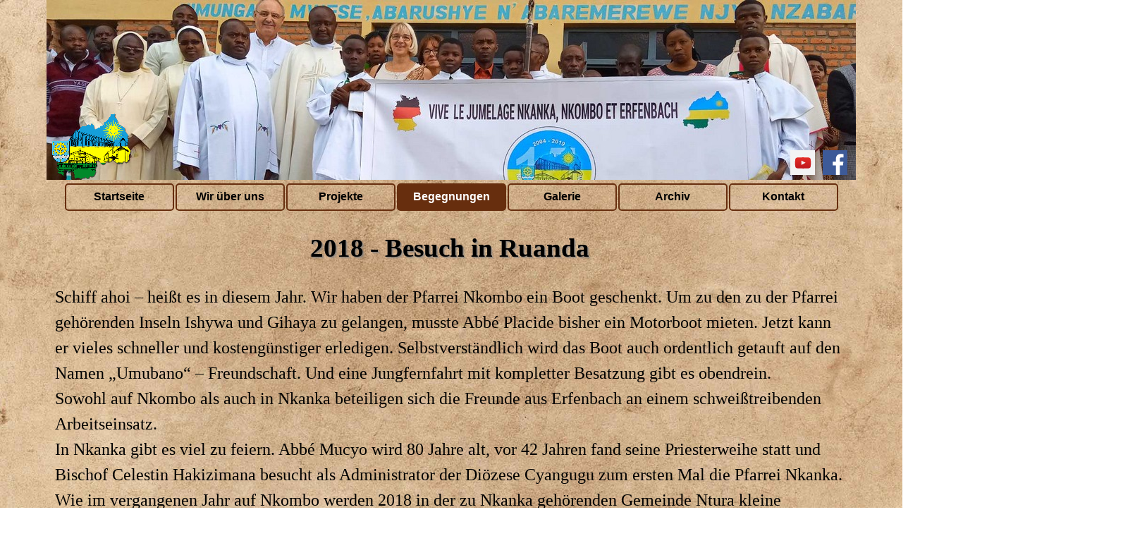

--- FILE ---
content_type: text/html
request_url: https://www.ruanda-erfenbach.de/2018-1.html
body_size: 18543
content:
<!DOCTYPE html><!-- HTML5 -->
<html prefix="og: http://ogp.me/ns#" lang="de-DE" dir="ltr">
	<head>
		<title>Besuch in Ruanda + Hochzeit auf Nkombo - Ruandakreis Erfenbach</title>
		<meta charset="utf-8" />
		<!--[if IE]><meta http-equiv="ImageToolbar" content="False" /><![endif]-->
		<meta name="author" content="Ruandakreis Erfenbach" />
		<meta name="generator" content="Incomedia WebSite X5 Evo 2021.5.7 - www.websitex5.com" />
		<meta name="description" content="Barbara, Josefa, Michaela, Venuste, Harry, Christoph, Hubert; Marco, Barbara, Hubert" />
		<meta name="viewport" content="width=device-width, initial-scale=1" />
		
		<link rel="stylesheet" href="style/reset.css?2021-5-7-0" media="screen,print" />
		<link rel="stylesheet" href="style/print.css?2021-5-7-0" media="print" />
		<link rel="stylesheet" href="style/style.css?2021-5-7-0" media="screen,print" />
		<link rel="stylesheet" href="style/template.css?2021-5-7-0" media="screen" />
		<style type="text/css">#pluginAppObj_64_59 { width: 100%; }</style>
		<link rel="stylesheet" href="pluginAppObj/imHeader_pluginAppObj_15/custom.css" media="screen, print" /><link rel="stylesheet" href="pluginAppObj/imHeader_pluginAppObj_16/custom.css" media="screen, print" />
		<link rel="stylesheet" href="pluginAppObj/imFooter_pluginAppObj_01/custom.css" media="screen, print" />
		<link rel="stylesheet" href="pcss/2018-1.css?2021-5-7-0-639027828665846391" media="screen,print" />
		<script src="res/jquery.js?2021-5-7-0"></script>
		<script src="res/x5engine.js?2021-5-7-0" data-files-version="2021-5-7-0"></script>
		<script>
		x5engine.boot.push(function(){ x5engine.contentSlider.init( { classes: { root: 'content-slider-root', slide: 'slide-container', animated: 'slide-animated-element', ctrlContainer: 'content-slider-ctrl-container', ctrlVisible: 'ctrl-visible', ctrlVisibleOnMobile: 'ctrl-visible-on-mobile', prev: '-prev', next: '-next', defaultSlide: 'default-slide', slideOut: 'exiting-slide', slideIn: 'entering-slide', noElementEffect: 'element-effect-none', radioIdSeparator: '-slide-radio-', radioBar: 'current-slide-radio-container', radioBarNext: 'radio-bar-next', radioBarPrev: 'radio-bar-prev' }, radio: { visibleNumber: 15, size: 22, slideBarGap: 10 }, config: { radioSliding: { enabled: false }, ctrlHidingDuringAnimations: { enabled: true, animations: [ 'change-effect-rotateX', 'change-effect-rotateY', 'change-effect-cube' ] } } } ); }, false, 7);
		x5engine.boot.push(function () { x5engine.contentSlider['imHeader_imObjectContentSlider_24'].autoplay(5000); }, false, 8); 
		
		</script>
		
		<script>
		x5engine.boot.push(function () { x5engine.contentSlider['imHeader_imObjectContentSlider_13'].autoplay(5000); }, false, 8); 
		
		</script>
		<script src="pluginAppObj/imHeader_pluginAppObj_15/main.js"></script><script src="pluginAppObj/imHeader_pluginAppObj_16/main.js"></script>
		<script>
		x5engine.boot.push(function () { x5engine.contentSlider['imHeader_imObjectContentSlider_21'].autoplay(5000); }, false, 8); 
		
		</script>
		
		<script>
		x5engine.boot.push(function () { x5engine.contentSlider['imHeader_imObjectContentSlider_22'].autoplay(5000); }, false, 8); 
		
		</script>
		
		<script>
		x5engine.boot.push(function () { x5engine.contentSlider['imHeader_imObjectContentSlider_23'].autoplay(5000); }, false, 8); 
		
		</script>
		
		<script>
		x5engine.boot.push(function () { x5engine.contentSlider['imHeader_imObjectContentSlider_25'].autoplay(5000); }, false, 8); 
		
		</script>
		<script src="pluginAppObj/imFooter_pluginAppObj_01/main.js"></script>
		<script>
			window.onload = function(){ checkBrowserCompatibility('Der von Ihnen verwendete Browser unterstützt nicht die die Funktionen, die für die Anzeige dieser Website benötigt werden.','Der von Ihnen verwendete Browser unterstützt möglicherweise nicht die die Funktionen, die für die Anzeige dieser Website benötigt werden.','[1]Browser aktualisieren[/1] oder [2]Vorgang fortsetzen[/2].','http://outdatedbrowser.com/'); };
			x5engine.utils.currentPagePath = '2018-1.html';
			x5engine.boot.push(function () { x5engine.utils.imCodeProtection('Ruandakreis Erfenbach'); });
			x5engine.boot.push(function () { x5engine.imPageToTop.initializeButton({}); });
		</script>
		<link rel="icon" href="favicon.png?2021-5-7-0-639027828664153211" type="image/png" />
	</head>
	<body>
		<div id="imPageExtContainer">
			<div id="imPageIntContainer">
				<div id="imHeaderBg"></div>
				<div id="imFooterBg"></div>
				<div id="imPage">
					<header id="imHeader">
						<h1 class="imHidden">Besuch in Ruanda + Hochzeit auf Nkombo - Ruandakreis Erfenbach</h1>
						<div id="imHeaderObjects"><div id="imHeader_imObjectContentSlider_24_wrapper" class="template-object-wrapper"><div id="imHeader_imObjectContentSlider_24" class="content-slider content-slider-root"><div class="content-slider content-slider-container change-effect-fade"><div id="imHeader_imObjectContentSlider_24-slide-0" class="content-slider slide-container default-slide"><div class="content-slider slide-grid-container full-grid image-top element-effect-none"><div class="content-slider slide-element slide-animated-element slide-image-container"><img class="content-slider slide-image-content slide-animated-content" src="images/Titel_1web_fal537fz.jpg"></div><div class="content-slider slide-element slide-txt-container"><div class="content-slider slide-txt-content"><div class="content-slider slide-animated-element slide-txt-block-container slide-title"><div class="content-slider slide-txt-block-content slide-animated-content slide-title" >New Slide 1 </div></div></div></div></div></div><div id="imHeader_imObjectContentSlider_24-slide-1" class="content-slider slide-container"><div class="content-slider slide-grid-container full-grid image-top element-effect-none"><div class="content-slider slide-element slide-animated-element slide-image-container"><img class="content-slider slide-image-content slide-animated-content" src="images/Titel_2web_4hqqvu56.jpg"></div><div class="content-slider slide-element slide-txt-container"><div class="content-slider slide-txt-content"><div class="content-slider slide-animated-element slide-txt-block-container slide-title"><div class="content-slider slide-txt-block-content slide-animated-content slide-title" >New Slide 2 </div></div></div></div></div></div><div id="imHeader_imObjectContentSlider_24-slide-2" class="content-slider slide-container"><div class="content-slider slide-grid-container full-grid image-top element-effect-none"><div class="content-slider slide-element slide-animated-element slide-image-container"><img class="content-slider slide-image-content slide-animated-content" src="images/Titel_3web_zdk4zv5e.jpg"></div><div class="content-slider slide-element slide-txt-container"><div class="content-slider slide-txt-content"><div class="content-slider slide-animated-element slide-txt-block-container slide-title"><div class="content-slider slide-txt-block-content slide-animated-content slide-title" >New Slide 3 </div></div></div></div></div></div><div id="imHeader_imObjectContentSlider_24-slide-3" class="content-slider slide-container"><div class="content-slider slide-grid-container full-grid image-top element-effect-none"><div class="content-slider slide-element slide-animated-element slide-image-container"><img class="content-slider slide-image-content slide-animated-content" src="images/Titel_4web_gapv9iku.jpg"></div><div class="content-slider slide-element slide-txt-container"><div class="content-slider slide-txt-content"><div class="content-slider slide-animated-element slide-txt-block-container slide-title"><div class="content-slider slide-txt-block-content slide-animated-content slide-title" >New Slide 4 </div></div></div></div></div></div><div class="content-slider content-slider-ctrl-container ctrl-visible"><div class="content-slider content-slider-ctrl btn-ctrl btn-prev" onclick ="x5engine.contentSlider['imHeader_imObjectContentSlider_24'].prev();"><svg class="arrow-btn left-arrow" xmlns="http://www.w3.org/2000/svg" viewBox="0 0 50 50"><rect class="a" x="5.02" y="5" width="39.94" height="39.94" rx="3.54" ry="3.54"/><path class="b" d="M23.75,9.2a1.17,1.17,0,0,1,1.63,0,1.13,1.13,0,0,1,0,1.61l-13,13.3,27.64-.22h0a1.14,1.14,0,1,1,0,2.28l-27.63.22L25.94,39.16a1.13,1.13,0,0,1,0,1.61,1.17,1.17,0,0,1-.83.34,1.14,1.14,0,0,1-.8-.32L9.46,26.65a2,2,0,0,1-.05-2.79Z"/></svg></div><div class="content-slider content-slider-ctrl btn-ctrl btn-next" onclick ="x5engine.contentSlider['imHeader_imObjectContentSlider_24'].next();"><svg class="arrow-btn right-arrow" xmlns="http://www.w3.org/2000/svg" viewBox="0 0 50 50"><rect class="a" x="5.02" y="4.57" width="39.94" height="39.94" rx="3.54" ry="3.54"/><path class="b" d="M26.32,8.77a1.17,1.17,0,0,0-1.63,0,1.13,1.13,0,0,0,0,1.61l13,13.3L10,23.41h0a1.14,1.14,0,1,0,0,2.28l27.63.22L24.14,38.73a1.13,1.13,0,0,0,0,1.61,1.17,1.17,0,0,0,.83.34,1.14,1.14,0,0,0,.8-.32L40.61,26.22a2,2,0,0,0,.05-2.79Z"/></svg></div><div class="content-slider current-slide-radio-visible-container"><div class="content-slider content-slider-ctrl current-slide-radio-container"><label for="imHeader_imObjectContentSlider_24-slide-radio-0" class="content-slider current-slide-radio imHeader_imObjectContentSlider_24-slide-radio-0"><input class="content-slider current-slide-radio-hidden" type ="radio" name="imHeader_imObjectContentSlider_24_current_slide" value="0" id = "imHeader_imObjectContentSlider_24-slide-radio-0" onclick = "x5engine.contentSlider['imHeader_imObjectContentSlider_24'].goTo(0);" checked><div class="content-slider current-slide-radio-visible"></div></label><label for="imHeader_imObjectContentSlider_24-slide-radio-1" class="content-slider current-slide-radio imHeader_imObjectContentSlider_24-slide-radio-1"><input class="content-slider current-slide-radio-hidden" type ="radio" name="imHeader_imObjectContentSlider_24_current_slide" value="1" id = "imHeader_imObjectContentSlider_24-slide-radio-1" onclick = "x5engine.contentSlider['imHeader_imObjectContentSlider_24'].goTo(1);"><div class="content-slider current-slide-radio-visible"></div></label><label for="imHeader_imObjectContentSlider_24-slide-radio-2" class="content-slider current-slide-radio imHeader_imObjectContentSlider_24-slide-radio-2"><input class="content-slider current-slide-radio-hidden" type ="radio" name="imHeader_imObjectContentSlider_24_current_slide" value="2" id = "imHeader_imObjectContentSlider_24-slide-radio-2" onclick = "x5engine.contentSlider['imHeader_imObjectContentSlider_24'].goTo(2);"><div class="content-slider current-slide-radio-visible"></div></label><label for="imHeader_imObjectContentSlider_24-slide-radio-3" class="content-slider current-slide-radio imHeader_imObjectContentSlider_24-slide-radio-3"><input class="content-slider current-slide-radio-hidden" type ="radio" name="imHeader_imObjectContentSlider_24_current_slide" value="3" id = "imHeader_imObjectContentSlider_24-slide-radio-3" onclick = "x5engine.contentSlider['imHeader_imObjectContentSlider_24'].goTo(3);"><div class="content-slider current-slide-radio-visible"></div></label></div></div></div></div></div></div><div id="imHeader_imObjectContentSlider_13_wrapper" class="template-object-wrapper"><div id="imHeader_imObjectContentSlider_13" class="content-slider content-slider-root"><div class="content-slider content-slider-container change-effect-fade"><div id="imHeader_imObjectContentSlider_13-slide-0" class="content-slider slide-container default-slide"><div class="content-slider slide-grid-container full-grid image-top element-effect-none"><div class="content-slider slide-element slide-animated-element slide-image-container"><img class="content-slider slide-image-content slide-animated-content" src="images/Titel_1web.jpg"></div><div class="content-slider slide-element slide-txt-container"><div class="content-slider slide-txt-content"><div class="content-slider slide-animated-element slide-txt-block-container slide-title"><div class="content-slider slide-txt-block-content slide-animated-content slide-title" >New Slide 1 </div></div></div></div></div></div><div id="imHeader_imObjectContentSlider_13-slide-1" class="content-slider slide-container"><div class="content-slider slide-grid-container full-grid image-top element-effect-none"><div class="content-slider slide-element slide-animated-element slide-image-container"><img class="content-slider slide-image-content slide-animated-content" src="images/Titel_2web.jpg"></div><div class="content-slider slide-element slide-txt-container"><div class="content-slider slide-txt-content"><div class="content-slider slide-animated-element slide-txt-block-container slide-title"><div class="content-slider slide-txt-block-content slide-animated-content slide-title" >New Slide 2 </div></div></div></div></div></div><div id="imHeader_imObjectContentSlider_13-slide-2" class="content-slider slide-container"><div class="content-slider slide-grid-container full-grid image-top element-effect-none"><div class="content-slider slide-element slide-animated-element slide-image-container"><img class="content-slider slide-image-content slide-animated-content" src="images/Titel_3web.jpg"></div><div class="content-slider slide-element slide-txt-container"><div class="content-slider slide-txt-content"><div class="content-slider slide-animated-element slide-txt-block-container slide-title"><div class="content-slider slide-txt-block-content slide-animated-content slide-title" >New Slide 3 </div></div></div></div></div></div><div id="imHeader_imObjectContentSlider_13-slide-3" class="content-slider slide-container"><div class="content-slider slide-grid-container full-grid image-top element-effect-none"><div class="content-slider slide-element slide-animated-element slide-image-container"><img class="content-slider slide-image-content slide-animated-content" src="images/Titel_4web.jpg"></div><div class="content-slider slide-element slide-txt-container"><div class="content-slider slide-txt-content"><div class="content-slider slide-animated-element slide-txt-block-container slide-title"><div class="content-slider slide-txt-block-content slide-animated-content slide-title" >New Slide 4 </div></div></div></div></div></div><div class="content-slider content-slider-ctrl-container ctrl-visible"><div class="content-slider content-slider-ctrl btn-ctrl btn-prev" onclick ="x5engine.contentSlider['imHeader_imObjectContentSlider_13'].prev();"><svg class="arrow-btn left-arrow" xmlns="http://www.w3.org/2000/svg" viewBox="0 0 50 50"><rect class="a" x="5.02" y="5" width="39.94" height="39.94" rx="3.54" ry="3.54"/><path class="b" d="M23.75,9.2a1.17,1.17,0,0,1,1.63,0,1.13,1.13,0,0,1,0,1.61l-13,13.3,27.64-.22h0a1.14,1.14,0,1,1,0,2.28l-27.63.22L25.94,39.16a1.13,1.13,0,0,1,0,1.61,1.17,1.17,0,0,1-.83.34,1.14,1.14,0,0,1-.8-.32L9.46,26.65a2,2,0,0,1-.05-2.79Z"/></svg></div><div class="content-slider content-slider-ctrl btn-ctrl btn-next" onclick ="x5engine.contentSlider['imHeader_imObjectContentSlider_13'].next();"><svg class="arrow-btn right-arrow" xmlns="http://www.w3.org/2000/svg" viewBox="0 0 50 50"><rect class="a" x="5.02" y="4.57" width="39.94" height="39.94" rx="3.54" ry="3.54"/><path class="b" d="M26.32,8.77a1.17,1.17,0,0,0-1.63,0,1.13,1.13,0,0,0,0,1.61l13,13.3L10,23.41h0a1.14,1.14,0,1,0,0,2.28l27.63.22L24.14,38.73a1.13,1.13,0,0,0,0,1.61,1.17,1.17,0,0,0,.83.34,1.14,1.14,0,0,0,.8-.32L40.61,26.22a2,2,0,0,0,.05-2.79Z"/></svg></div><div class="content-slider current-slide-radio-visible-container"><div class="content-slider content-slider-ctrl current-slide-radio-container"><label for="imHeader_imObjectContentSlider_13-slide-radio-0" class="content-slider current-slide-radio imHeader_imObjectContentSlider_13-slide-radio-0"><input class="content-slider current-slide-radio-hidden" type ="radio" name="imHeader_imObjectContentSlider_13_current_slide" value="0" id = "imHeader_imObjectContentSlider_13-slide-radio-0" onclick = "x5engine.contentSlider['imHeader_imObjectContentSlider_13'].goTo(0);" checked><div class="content-slider current-slide-radio-visible"></div></label><label for="imHeader_imObjectContentSlider_13-slide-radio-1" class="content-slider current-slide-radio imHeader_imObjectContentSlider_13-slide-radio-1"><input class="content-slider current-slide-radio-hidden" type ="radio" name="imHeader_imObjectContentSlider_13_current_slide" value="1" id = "imHeader_imObjectContentSlider_13-slide-radio-1" onclick = "x5engine.contentSlider['imHeader_imObjectContentSlider_13'].goTo(1);"><div class="content-slider current-slide-radio-visible"></div></label><label for="imHeader_imObjectContentSlider_13-slide-radio-2" class="content-slider current-slide-radio imHeader_imObjectContentSlider_13-slide-radio-2"><input class="content-slider current-slide-radio-hidden" type ="radio" name="imHeader_imObjectContentSlider_13_current_slide" value="2" id = "imHeader_imObjectContentSlider_13-slide-radio-2" onclick = "x5engine.contentSlider['imHeader_imObjectContentSlider_13'].goTo(2);"><div class="content-slider current-slide-radio-visible"></div></label><label for="imHeader_imObjectContentSlider_13-slide-radio-3" class="content-slider current-slide-radio imHeader_imObjectContentSlider_13-slide-radio-3"><input class="content-slider current-slide-radio-hidden" type ="radio" name="imHeader_imObjectContentSlider_13_current_slide" value="3" id = "imHeader_imObjectContentSlider_13-slide-radio-3" onclick = "x5engine.contentSlider['imHeader_imObjectContentSlider_13'].goTo(3);"><div class="content-slider current-slide-radio-visible"></div></label></div></div></div></div></div></div><div id="imHeader_imMenuObject_12_wrapper" class="template-object-wrapper"><!-- UNSEARCHABLE --><div id="imHeader_imMenuObject_12"><div id="imHeader_imMenuObject_12_container"><div class="hamburger-button hamburger-component"><div><div><div class="hamburger-bar"></div><div class="hamburger-bar"></div><div class="hamburger-bar"></div></div></div></div><div class="hamburger-menu-background-container hamburger-component">
	<div class="hamburger-menu-background menu-mobile menu-mobile-animated hidden">
		<div class="hamburger-menu-close-button"><span>&times;</span></div>
	</div>
</div>
<ul class="menu-mobile-animated hidden">
	<li class="imMnMnFirst imPage" data-link-paths=",/index.html,/">
<div class="label-wrapper">
<div class="label-inner-wrapper">
		<a class="label" href="index.html">
Startseite 		</a>
</div>
</div>
	</li><li class="imMnMnMiddle imLevel" data-link-paths=",/wir-ueber-uns.html" data-link-hash="-1004161465"><div class="label-wrapper"><div class="label-inner-wrapper"><a href="wir-ueber-uns.html" class="label" onclick="return x5engine.utils.location('wir-ueber-uns.html', null, false)">Wir über uns</a></div></div><div class="multiple-column" style=" width: 150px;"><ul  class="open-right imUlCl-1">
<li class=" imPage" data-link-paths=",/ruanda-1.html">
<div class="label-wrapper">
<div class="label-inner-wrapper">
		<a class="label" href="ruanda-1.html">
Ruanda		</a>
</div>
</div>
	</li></ul></div></li><li class="imMnMnMiddle imLevel" data-link-paths=",/projekte-1.html" data-link-hash="-1004161408"><div class="label-wrapper"><div class="label-inner-wrapper"><a href="projekte-1.html" class="label" onclick="return x5engine.utils.location('projekte-1.html', null, false)">Projekte</a></div></div><div class="multiple-column" style=" width: 150px;"><ul  class="open-right imUlCl-2">
<li class="imMnMnFirst imPage" data-link-paths=",/direkthilfe.html">
<div class="label-wrapper">
<div class="label-inner-wrapper">
		<a class="label" href="direkthilfe.html">
Direkthilfe		</a>
</div>
</div>
	</li><li class="imMnMnFirst imPage" data-link-paths=",/schulspeisung-1.html">
<div class="label-wrapper">
<div class="label-inner-wrapper">
		<a class="label" href="schulspeisung-1.html">
Schulspeisung		</a>
</div>
</div>
	</li><li class="imMnMnFirst imPage" data-link-paths=",/tierzucht-1.html">
<div class="label-wrapper">
<div class="label-inner-wrapper">
		<a class="label" href="tierzucht-1.html">
Tierzucht		</a>
</div>
</div>
	</li><li class="imMnMnFirst imPage" data-link-paths=",/schulpatenschaften-1.html">
<div class="label-wrapper">
<div class="label-inner-wrapper">
		<a class="label" href="schulpatenschaften-1.html">
Schulpatenschaften		</a>
</div>
</div>
	</li><li class="imMnMnFirst imPage" data-link-paths=",/naehschulen-1.html">
<div class="label-wrapper">
<div class="label-inner-wrapper">
		<a class="label" href="naehschulen-1.html">
Nähschulen		</a>
</div>
</div>
	</li><li class="imMnMnFirst imPage" data-link-paths=",/bau-von-booten-1.html">
<div class="label-wrapper">
<div class="label-inner-wrapper">
		<a class="label" href="bau-von-booten-1.html">
Bau von Booten		</a>
</div>
</div>
	</li><li class=" imPage" data-link-paths=",/baumasznahmen-1.html">
<div class="label-wrapper">
<div class="label-inner-wrapper">
		<a class="label" href="baumasznahmen-1.html">
Baumaßnahmen		</a>
</div>
</div>
	</li></ul></div></li><li class="imMnMnMiddle imLevel" data-link-paths=",/begegnungen.html" data-link-hash="-1004160154"><div class="label-wrapper"><div class="label-inner-wrapper"><a href="begegnungen.html" class="label" onclick="return x5engine.utils.location('begegnungen.html', null, false)">Begegnungen</a></div></div><div class="multiple-column" style=" width: 450px;"><ul  class="open-right imUlCl-3">
<li class="imMnMnFirst imPage" data-link-paths=",/2024.html">
<div class="label-wrapper">
<div class="label-inner-wrapper">
		<a class="label" href="2024.html">
2024		</a>
</div>
</div>
	</li><li class="imMnMnFirst imPage" data-link-paths=",/2023.html">
<div class="label-wrapper">
<div class="label-inner-wrapper">
		<a class="label" href="2023.html">
2023		</a>
</div>
</div>
	</li><li class="imMnMnFirst imPage" data-link-paths=",/2022.html">
<div class="label-wrapper">
<div class="label-inner-wrapper">
		<a class="label" href="2022.html">
2022		</a>
</div>
</div>
	</li><li class="imMnMnFirst imPage" data-link-paths=",/2021.html">
<div class="label-wrapper">
<div class="label-inner-wrapper">
		<a class="label" href="2021.html">
2021		</a>
</div>
</div>
	</li><li class="imMnMnFirst imPage" data-link-paths=",/2020.html">
<div class="label-wrapper">
<div class="label-inner-wrapper">
		<a class="label" href="2020.html">
2020		</a>
</div>
</div>
	</li><li class="imMnMnFirst imPage" data-link-paths=",/2019.html">
<div class="label-wrapper">
<div class="label-inner-wrapper">
		<a class="label" href="2019.html">
2019		</a>
</div>
</div>
	</li><li class="imMnMnFirst imPage" data-link-paths=",/2018-1.html">
<div class="label-wrapper">
<div class="label-inner-wrapper">
		<a class="label" href="2018-1.html">
2018		</a>
</div>
</div>
	</li>
</ul><ul data-original-position="open-right" class="open-right imUlCl-3">
<li class="imMnMnFirst imPage" data-link-paths=",/2017.html">
<div class="label-wrapper">
<div class="label-inner-wrapper">
		<a class="label" href="2017.html">
2017		</a>
</div>
</div>
	</li><li class="imMnMnFirst imPage" data-link-paths=",/2016.html">
<div class="label-wrapper">
<div class="label-inner-wrapper">
		<a class="label" href="2016.html">
2016		</a>
</div>
</div>
	</li><li class="imMnMnFirst imPage" data-link-paths=",/2015-1.html">
<div class="label-wrapper">
<div class="label-inner-wrapper">
		<a class="label" href="2015-1.html">
2015		</a>
</div>
</div>
	</li><li class="imMnMnFirst imPage" data-link-paths=",/2014.html">
<div class="label-wrapper">
<div class="label-inner-wrapper">
		<a class="label" href="2014.html">
2014		</a>
</div>
</div>
	</li><li class="imMnMnFirst imPage" data-link-paths=",/2013.html">
<div class="label-wrapper">
<div class="label-inner-wrapper">
		<a class="label" href="2013.html">
2013		</a>
</div>
</div>
	</li><li class="imMnMnFirst imPage" data-link-paths=",/2012.html">
<div class="label-wrapper">
<div class="label-inner-wrapper">
		<a class="label" href="2012.html">
2012		</a>
</div>
</div>
	</li><li class="imMnMnFirst imPage" data-link-paths=",/2011.html">
<div class="label-wrapper">
<div class="label-inner-wrapper">
		<a class="label" href="2011.html">
2011		</a>
</div>
</div>
	</li>
</ul><ul data-original-position="open-right" class="open-right imUlCl-3">
<li class="imMnMnFirst imPage" data-link-paths=",/2010.html">
<div class="label-wrapper">
<div class="label-inner-wrapper">
		<a class="label" href="2010.html">
2010		</a>
</div>
</div>
	</li><li class="imMnMnFirst imPage" data-link-paths=",/2009-1.html">
<div class="label-wrapper">
<div class="label-inner-wrapper">
		<a class="label" href="2009-1.html">
2009		</a>
</div>
</div>
	</li><li class="imMnMnFirst imPage" data-link-paths=",/2008.html">
<div class="label-wrapper">
<div class="label-inner-wrapper">
		<a class="label" href="2008.html">
2008		</a>
</div>
</div>
	</li><li class="imMnMnFirst imPage" data-link-paths=",/2007-1.html">
<div class="label-wrapper">
<div class="label-inner-wrapper">
		<a class="label" href="2007-1.html">
2007		</a>
</div>
</div>
	</li><li class="imMnMnFirst imPage" data-link-paths=",/2006.html">
<div class="label-wrapper">
<div class="label-inner-wrapper">
		<a class="label" href="2006.html">
2006		</a>
</div>
</div>
	</li><li class=" imPage" data-link-paths=",/2005-1.html">
<div class="label-wrapper">
<div class="label-inner-wrapper">
		<a class="label" href="2005-1.html">
2005		</a>
</div>
</div>
	</li></ul></div></li><li class="imMnMnMiddle imLevel" data-link-paths=",/galerie.html" data-link-hash="-1004160534"><div class="label-wrapper"><div class="label-inner-wrapper"><a href="galerie.html" class="label" onclick="return x5engine.utils.location('galerie.html', null, false)">Galerie</a></div></div><div class="multiple-column" style="opacity: 0; width: 0px;"><ul  class="open-right imUlCl-4">
</ul></div></li><li class="imMnMnMiddle imLevel" data-link-paths=",/archiv.html" data-link-hash="-1004160553"><div class="label-wrapper"><div class="label-inner-wrapper"><a href="archiv.html" class="label" onclick="return x5engine.utils.location('archiv.html', null, false)">Archiv</a></div></div><div class="multiple-column" style=" width: 750px;"><ul  class="open-right imUlCl-5">
<li class="imMnMnFirst imPage" data-link-paths=",/2025-weihnachtsaktion.html">
<div class="label-wrapper">
<div class="label-inner-wrapper">
		<a class="label" href="2025-weihnachtsaktion.html">
2025-Weihnachtsaktion		</a>
</div>
</div>
	</li><li class="imMnMnFirst imPage" data-link-paths=",/2025-zurueck-aus-ruanda.html">
<div class="label-wrapper">
<div class="label-inner-wrapper">
		<a class="label" href="2025-zurueck-aus-ruanda.html">
2025-Zurück aus Ruanda		</a>
</div>
</div>
	</li><li class="imMnMnFirst imPage" data-link-paths=",/2025-ruandatag-2025.html">
<div class="label-wrapper">
<div class="label-inner-wrapper">
		<a class="label" href="2025-ruandatag-2025.html">
2025-Ruandatag 2025		</a>
</div>
</div>
	</li><li class="imMnMnFirst imPage" data-link-paths=",/2025-sternsinger.html">
<div class="label-wrapper">
<div class="label-inner-wrapper">
		<a class="label" href="2025-sternsinger.html">
2025-Sternsinger		</a>
</div>
</div>
	</li><li class="imMnMnFirst imPage" data-link-paths=",/2024-weihnachtsaktion.html">
<div class="label-wrapper">
<div class="label-inner-wrapper">
		<a class="label" href="2024-weihnachtsaktion.html">
2024-Weihnachtsaktion		</a>
</div>
</div>
	</li><li class="imMnMnFirst imPage" data-link-paths=",/2024-besuch-aus-ruanda--bericht-rheinpfalz-.html">
<div class="label-wrapper">
<div class="label-inner-wrapper">
		<a class="label" href="2024-besuch-aus-ruanda--bericht-rheinpfalz-.html">
2024-Besuch aus Ruanda (Bericht Rheinpfalz)		</a>
</div>
</div>
	</li><li class="imMnMnFirst imPage" data-link-paths=",/2024-20-jahre-partnerschaft--save-the-date-.html">
<div class="label-wrapper">
<div class="label-inner-wrapper">
		<a class="label" href="2024-20-jahre-partnerschaft--save-the-date-.html">
2024-20 Jahre Partnerschaft &quot;Save the Date&quot;		</a>
</div>
</div>
	</li>
</ul><ul data-original-position="open-right" class="open-right imUlCl-5">
<li class="imMnMnFirst imPage" data-link-paths=",/2023-cafe-rwanda-im-advent.html">
<div class="label-wrapper">
<div class="label-inner-wrapper">
		<a class="label" href="2023-cafe-rwanda-im-advent.html">
2023-Café Rwanda im Advent		</a>
</div>
</div>
	</li><li class="imMnMnFirst imPage" data-link-paths=",/2023-jahresversammlung.html">
<div class="label-wrapper">
<div class="label-inner-wrapper">
		<a class="label" href="2023-jahresversammlung.html">
2023-Jahresversammlung		</a>
</div>
</div>
	</li><li class="imMnMnFirst imPage" data-link-paths=",/2023-bericht.html">
<div class="label-wrapper">
<div class="label-inner-wrapper">
		<a class="label" href="2023-bericht.html">
2023-Bericht		</a>
</div>
</div>
	</li><li class="imMnMnFirst imPage" data-link-paths=",/2023-ausstellung.html">
<div class="label-wrapper">
<div class="label-inner-wrapper">
		<a class="label" href="2023-ausstellung.html">
2023-Ausstellung		</a>
</div>
</div>
	</li><li class="imMnMnFirst imPage" data-link-paths=",/2023-batwa.html">
<div class="label-wrapper">
<div class="label-inner-wrapper">
		<a class="label" href="2023-batwa.html">
2023-Batwa		</a>
</div>
</div>
	</li><li class="imMnMnFirst imPage" data-link-paths=",/2023-sternsinger.html">
<div class="label-wrapper">
<div class="label-inner-wrapper">
		<a class="label" href="2023-sternsinger.html">
2023-Sternsinger		</a>
</div>
</div>
	</li><li class="imMnMnFirst imPage" data-link-paths=",/2022-weihnacht-neujahr.html">
<div class="label-wrapper">
<div class="label-inner-wrapper">
		<a class="label" href="2022-weihnacht-neujahr.html">
2022-Weihnacht Neujahr		</a>
</div>
</div>
	</li>
</ul><ul data-original-position="open-right" class="open-right imUlCl-5">
<li class="imMnMnFirst imPage" data-link-paths=",/2022-cafe-rwanda.html">
<div class="label-wrapper">
<div class="label-inner-wrapper">
		<a class="label" href="2022-cafe-rwanda.html">
2022-Café Rwanda		</a>
</div>
</div>
	</li><li class="imMnMnFirst imPage" data-link-paths=",/2022-wiedersehen.html">
<div class="label-wrapper">
<div class="label-inner-wrapper">
		<a class="label" href="2022-wiedersehen.html">
2022-Wiedersehen		</a>
</div>
</div>
	</li><li class="imMnMnFirst imPage" data-link-paths=",/2022-vorfreude.html">
<div class="label-wrapper">
<div class="label-inner-wrapper">
		<a class="label" href="2022-vorfreude.html">
2022-Vorfreude		</a>
</div>
</div>
	</li><li class="imMnMnFirst imPage" data-link-paths=",/2022-sternsinger.html">
<div class="label-wrapper">
<div class="label-inner-wrapper">
		<a class="label" href="2022-sternsinger.html">
2022-Sternsinger		</a>
</div>
</div>
	</li><li class="imMnMnFirst imPage" data-link-paths=",/2021-weihnacht-neujahr.html">
<div class="label-wrapper">
<div class="label-inner-wrapper">
		<a class="label" href="2021-weihnacht-neujahr.html">
2021-Weihnacht Neujahr		</a>
</div>
</div>
	</li><li class="imMnMnFirst imPage" data-link-paths=",/2021-besuch-bischof.html">
<div class="label-wrapper">
<div class="label-inner-wrapper">
		<a class="label" href="2021-besuch-bischof.html">
2021-Besuch Bischof		</a>
</div>
</div>
	</li><li class="imMnMnFirst imPage" data-link-paths=",/2021-jahrestag.html">
<div class="label-wrapper">
<div class="label-inner-wrapper">
		<a class="label" href="2021-jahrestag.html">
2021-Jahrestag		</a>
</div>
</div>
	</li>
</ul><ul data-original-position="open-right" class="open-right imUlCl-5">
<li class="imMnMnFirst imPage" data-link-paths=",/2021-pandemie.html">
<div class="label-wrapper">
<div class="label-inner-wrapper">
		<a class="label" href="2021-pandemie.html">
2021-Pandemie		</a>
</div>
</div>
	</li><li class="imMnMnFirst imPage" data-link-paths=",/2020-corona.html">
<div class="label-wrapper">
<div class="label-inner-wrapper">
		<a class="label" href="2020-corona.html">
2020-Corona		</a>
</div>
</div>
	</li><li class="imMnMnFirst imPage" data-link-paths=",/2017-besuch.html">
<div class="label-wrapper">
<div class="label-inner-wrapper">
		<a class="label" href="2017-besuch.html">
2017-Besuch		</a>
</div>
</div>
	</li><li class="imMnMnFirst imPage" data-link-paths=",/2017-little-sun.html">
<div class="label-wrapper">
<div class="label-inner-wrapper">
		<a class="label" href="2017-little-sun.html">
2017-Little Sun		</a>
</div>
</div>
	</li><li class="imMnMnFirst imPage" data-link-paths=",/2016-zurueck.html">
<div class="label-wrapper">
<div class="label-inner-wrapper">
		<a class="label" href="2016-zurueck.html">
2016-Zurück		</a>
</div>
</div>
	</li><li class="imMnMnFirst imPage" data-link-paths=",/2015-impressionen.html">
<div class="label-wrapper">
<div class="label-inner-wrapper">
		<a class="label" href="2015-impressionen.html">
2015-Impressionen		</a>
</div>
</div>
	</li><li class="imMnMnFirst imPage" data-link-paths=",/2015-inclusion-cup.html">
<div class="label-wrapper">
<div class="label-inner-wrapper">
		<a class="label" href="2015-inclusion-cup.html">
2015-Inclusion Cup		</a>
</div>
</div>
	</li>
</ul><ul data-original-position="open-right" class="open-right imUlCl-5">
<li class="imMnMnFirst imPage" data-link-paths=",/2015-sternsinger.html">
<div class="label-wrapper">
<div class="label-inner-wrapper">
		<a class="label" href="2015-sternsinger.html">
2015-Sternsinger		</a>
</div>
</div>
	</li><li class="imMnMnFirst imPage" data-link-paths=",/2014-freundschaft.html">
<div class="label-wrapper">
<div class="label-inner-wrapper">
		<a class="label" href="2014-freundschaft.html">
2014-Freundschaft		</a>
</div>
</div>
	</li><li class="imMnMnFirst imPage" data-link-paths=",/2014-besuch.html">
<div class="label-wrapper">
<div class="label-inner-wrapper">
		<a class="label" href="2014-besuch.html">
2014-Besuch		</a>
</div>
</div>
	</li><li class="imMnMnFirst imPage" data-link-paths=",/2014-jubilaeum.html">
<div class="label-wrapper">
<div class="label-inner-wrapper">
		<a class="label" href="2014-jubilaeum.html">
2014-Jubiläum		</a>
</div>
</div>
	</li><li class="imMnMnFirst imPage" data-link-paths=",/2014-unwetter.html">
<div class="label-wrapper">
<div class="label-inner-wrapper">
		<a class="label" href="2014-unwetter.html">
2014-Unwetter		</a>
</div>
</div>
	</li><li class="imMnMnFirst imPage" data-link-paths=",/2008-fuszball.html">
<div class="label-wrapper">
<div class="label-inner-wrapper">
		<a class="label" href="2008-fuszball.html">
2008-Fußball		</a>
</div>
</div>
	</li><li class=" imPage" data-link-paths=",/2008-erdbeben.html">
<div class="label-wrapper">
<div class="label-inner-wrapper">
		<a class="label" href="2008-erdbeben.html">
2008-Erdbeben		</a>
</div>
</div>
	</li></ul></div></li><li class="imMnMnLast imLevel"><div class="label-wrapper"><div class="label-inner-wrapper"><span class="label">Kontakt</span></div></div><div class="multiple-column" style=" width: 150px;"><ul  class="open-right imUlCl-6">
<li class="imMnMnFirst imPage" data-link-paths=",/kontakt.html">
<div class="label-wrapper">
<div class="label-inner-wrapper">
		<a class="label" href="kontakt.html">
Kontakt		</a>
</div>
</div>
	</li><li class="imMnMnFirst imPage" data-link-paths=",/helfen.html">
<div class="label-wrapper">
<div class="label-inner-wrapper">
		<a class="label" href="helfen.html">
Helfen		</a>
</div>
</div>
	</li><li class="imMnMnFirst imPage" data-link-paths=",/mitglied-werden.html">
<div class="label-wrapper">
<div class="label-inner-wrapper">
		<a class="label" href="mitglied-werden.html">
Mitglied werden		</a>
</div>
</div>
	</li><li class="imMnMnFirst imPage" data-link-paths=",/links.html">
<div class="label-wrapper">
<div class="label-inner-wrapper">
		<a class="label" href="links.html">
Links		</a>
</div>
</div>
	</li><li class=" imPage" data-link-paths=",/impressum.html">
<div class="label-wrapper">
<div class="label-inner-wrapper">
		<a class="label" href="impressum.html">
Impressum		</a>
</div>
</div>
	</li></ul></div></li></ul></div></div><!-- UNSEARCHABLE END --><script>
var imHeader_imMenuObject_12_settings = {
	'menuId': 'imHeader_imMenuObject_12',
	'responsiveMenuEffect': 'slide',
	'animationDuration': 2000,
}
x5engine.boot.push(function(){x5engine.initMenu(imHeader_imMenuObject_12_settings)});
$(function () {$('#imHeader_imMenuObject_12_container ul li').not('.imMnMnSeparator').each(function () {    var $this = $(this), timeout = 0;    $this.on('mouseenter', function () {        if($(this).parents('#imHeader_imMenuObject_12_container-menu-opened').length > 0) return;         clearTimeout(timeout);        setTimeout(function () {$this.children('ul, .multiple-column').stop(false, false).addClass('menu-slide-fade');}, 250);    }).on('mouseleave', function () {        if($(this).parents('#imHeader_imMenuObject_12_container-menu-opened').length > 0) return;         timeout = setTimeout(function () { $this.children('ul, .multiple-column').stop(false, false).removeClass('menu-slide-fade'); }, 250);    });});});

</script>
</div><div id="imHeader_pluginAppObj_15_wrapper" class="template-object-wrapper"><!-- Social Icons v.17 --><div id="imHeader_pluginAppObj_15">
            <div id="soc_imHeader_pluginAppObj_15">
                <div class="wrapper horizontal original float">
                	<div class='social-icon original'><a href='https://www.facebook.com/ruandaerfenbach/' target='_blank'><svg xmlns="http://www.w3.org/2000/svg" viewBox="0 0 100 100"><g><rect width="100" height="100" style="fill:#3d5a98"/><g><path d="M69,100V61.27H82l1.95-15.09H69V36.55c0-4.37,1.21-7.35,7.48-7.35h8V15.7a106.94,106.94,0,0,0-11.65-.59c-11.52,0-19.41,7-19.41,19.95V46.18h-13V61.27h13V100H69Z" style="fill:#fff"/></g></g></svg><span class='fallbacktext'>Fb</span></a></div>
                </div>

            </div>
                <script>
                    socialicons_imHeader_pluginAppObj_15();
                </script>
        </div></div><div id="imHeader_pluginAppObj_16_wrapper" class="template-object-wrapper"><!-- Social Icons v.17 --><div id="imHeader_pluginAppObj_16">
            <div id="soc_imHeader_pluginAppObj_16">
                <div class="wrapper horizontal original float">
                	<div class='social-icon original'><a href='https://www.youtube.com/channel/UClXJPY98XCX8WuF7YctjGMA' target='_blank'><svg xmlns="http://www.w3.org/2000/svg" xmlns:xlink="http://www.w3.org/1999/xlink" viewBox="0 0 100 100"><defs><linearGradient id="shade_yt_imHeader_pluginAppObj_16" x1="50" y1="21.87" x2="50" y2="78.13" gradientUnits="userSpaceOnUse"><stop offset="0" stop-color="#e52d27"/><stop offset="1" stop-color="#bf171d"/></linearGradient></defs><g><path d="M89.2,34S88.42,28.49,86,26.06a11.44,11.44,0,0,0-8-3.39c-11.19-.81-28-0.81-28-0.81h0s-16.79,0-28,.81a11.44,11.44,0,0,0-8,3.39C11.58,28.49,10.8,34,10.8,34A121,121,0,0,0,10,47V53A121,121,0,0,0,10.8,66s0.78,5.51,3.18,7.94c3,3.19,7,3.09,8.82,3.42,6.4,0.61,27.2.8,27.2,0.8s16.81,0,28-.83a11.44,11.44,0,0,0,8-3.39C88.42,71.48,89.2,66,89.2,66A121.16,121.16,0,0,0,90,53V47A121.16,121.16,0,0,0,89.2,34ZM41.74,60.38V37.9L63.35,49.18Z" style="fill:url(#shade_yt_imHeader_pluginAppObj_16)"/></g></svg><span class='fallbacktext'>Yt</span></a></div>
                </div>

            </div>
                <script>
                    socialicons_imHeader_pluginAppObj_16();
                </script>
        </div></div><div id="imHeader_imMenuObject_20_wrapper" class="template-object-wrapper"><!-- UNSEARCHABLE --><div id="imHeader_imMenuObject_20"><div id="imHeader_imMenuObject_20_container"><div class="hamburger-button hamburger-component"><div><div><div class="hamburger-bar"></div><div class="hamburger-bar"></div><div class="hamburger-bar"></div></div></div></div><div class="hamburger-menu-background-container hamburger-component">
	<div class="hamburger-menu-background menu-mobile menu-mobile-animated hidden">
		<div class="hamburger-menu-close-button"><span>&times;</span></div>
	</div>
</div>
<ul class="menu-mobile-animated hidden">
	<li class="imMnMnFirst imPage" data-link-paths=",/index.html,/">
<div class="label-wrapper">
<div class="label-inner-wrapper">
		<a class="label" href="index.html">
Startseite 		</a>
</div>
</div>
	</li><li class="imMnMnMiddle imLevel" data-link-paths=",/wir-ueber-uns.html" data-link-hash="-1004161465"><div class="label-wrapper"><div class="label-inner-wrapper"><a href="wir-ueber-uns.html" class="label" onclick="return x5engine.utils.location('wir-ueber-uns.html', null, false)">Wir über uns</a></div></div><ul data-original-position="open-bottom" class="open-bottom" style="" >
	<li class=" imPage" data-link-paths=",/ruanda-1.html">
<div class="label-wrapper">
<div class="label-inner-wrapper">
		<a class="label" href="ruanda-1.html">
Ruanda		</a>
</div>
</div>
	</li></ul></li><li class="imMnMnMiddle imLevel" data-link-paths=",/projekte-1.html" data-link-hash="-1004161408"><div class="label-wrapper"><div class="label-inner-wrapper"><a href="projekte-1.html" class="label" onclick="return x5engine.utils.location('projekte-1.html', null, false)">Projekte</a></div></div><ul data-original-position="open-bottom" class="open-bottom" style="" >
	<li class="imMnMnFirst imPage" data-link-paths=",/direkthilfe.html">
<div class="label-wrapper">
<div class="label-inner-wrapper">
		<a class="label" href="direkthilfe.html">
Direkthilfe		</a>
</div>
</div>
	</li><li class="imMnMnMiddle imPage" data-link-paths=",/schulspeisung-1.html">
<div class="label-wrapper">
<div class="label-inner-wrapper">
		<a class="label" href="schulspeisung-1.html">
Schulspeisung		</a>
</div>
</div>
	</li><li class="imMnMnMiddle imPage" data-link-paths=",/tierzucht-1.html">
<div class="label-wrapper">
<div class="label-inner-wrapper">
		<a class="label" href="tierzucht-1.html">
Tierzucht		</a>
</div>
</div>
	</li><li class="imMnMnMiddle imPage" data-link-paths=",/schulpatenschaften-1.html">
<div class="label-wrapper">
<div class="label-inner-wrapper">
		<a class="label" href="schulpatenschaften-1.html">
Schulpatenschaften		</a>
</div>
</div>
	</li><li class="imMnMnMiddle imPage" data-link-paths=",/naehschulen-1.html">
<div class="label-wrapper">
<div class="label-inner-wrapper">
		<a class="label" href="naehschulen-1.html">
Nähschulen		</a>
</div>
</div>
	</li><li class="imMnMnMiddle imPage" data-link-paths=",/bau-von-booten-1.html">
<div class="label-wrapper">
<div class="label-inner-wrapper">
		<a class="label" href="bau-von-booten-1.html">
Bau von Booten		</a>
</div>
</div>
	</li><li class="imMnMnLast imPage" data-link-paths=",/baumasznahmen-1.html">
<div class="label-wrapper">
<div class="label-inner-wrapper">
		<a class="label" href="baumasznahmen-1.html">
Baumaßnahmen		</a>
</div>
</div>
	</li></ul></li><li class="imMnMnMiddle imLevel" data-link-paths=",/begegnungen.html" data-link-hash="-1004160154"><div class="label-wrapper"><div class="label-inner-wrapper"><a href="begegnungen.html" class="label" onclick="return x5engine.utils.location('begegnungen.html', null, false)">Begegnungen</a></div></div><ul data-original-position="open-bottom" class="open-bottom" style="" >
	<li class="imMnMnFirst imPage" data-link-paths=",/2024.html">
<div class="label-wrapper">
<div class="label-inner-wrapper">
		<a class="label" href="2024.html">
2024		</a>
</div>
</div>
	</li><li class="imMnMnMiddle imPage" data-link-paths=",/2023.html">
<div class="label-wrapper">
<div class="label-inner-wrapper">
		<a class="label" href="2023.html">
2023		</a>
</div>
</div>
	</li><li class="imMnMnMiddle imPage" data-link-paths=",/2022.html">
<div class="label-wrapper">
<div class="label-inner-wrapper">
		<a class="label" href="2022.html">
2022		</a>
</div>
</div>
	</li><li class="imMnMnMiddle imPage" data-link-paths=",/2021.html">
<div class="label-wrapper">
<div class="label-inner-wrapper">
		<a class="label" href="2021.html">
2021		</a>
</div>
</div>
	</li><li class="imMnMnMiddle imPage" data-link-paths=",/2020.html">
<div class="label-wrapper">
<div class="label-inner-wrapper">
		<a class="label" href="2020.html">
2020		</a>
</div>
</div>
	</li><li class="imMnMnMiddle imPage" data-link-paths=",/2019.html">
<div class="label-wrapper">
<div class="label-inner-wrapper">
		<a class="label" href="2019.html">
2019		</a>
</div>
</div>
	</li><li class="imMnMnMiddle imPage" data-link-paths=",/2018-1.html">
<div class="label-wrapper">
<div class="label-inner-wrapper">
		<a class="label" href="2018-1.html">
2018		</a>
</div>
</div>
	</li><li class="imMnMnMiddle imPage" data-link-paths=",/2017.html">
<div class="label-wrapper">
<div class="label-inner-wrapper">
		<a class="label" href="2017.html">
2017		</a>
</div>
</div>
	</li><li class="imMnMnMiddle imPage" data-link-paths=",/2016.html">
<div class="label-wrapper">
<div class="label-inner-wrapper">
		<a class="label" href="2016.html">
2016		</a>
</div>
</div>
	</li><li class="imMnMnMiddle imPage" data-link-paths=",/2015-1.html">
<div class="label-wrapper">
<div class="label-inner-wrapper">
		<a class="label" href="2015-1.html">
2015		</a>
</div>
</div>
	</li><li class="imMnMnMiddle imPage" data-link-paths=",/2014.html">
<div class="label-wrapper">
<div class="label-inner-wrapper">
		<a class="label" href="2014.html">
2014		</a>
</div>
</div>
	</li><li class="imMnMnMiddle imPage" data-link-paths=",/2013.html">
<div class="label-wrapper">
<div class="label-inner-wrapper">
		<a class="label" href="2013.html">
2013		</a>
</div>
</div>
	</li><li class="imMnMnMiddle imPage" data-link-paths=",/2012.html">
<div class="label-wrapper">
<div class="label-inner-wrapper">
		<a class="label" href="2012.html">
2012		</a>
</div>
</div>
	</li><li class="imMnMnMiddle imPage" data-link-paths=",/2011.html">
<div class="label-wrapper">
<div class="label-inner-wrapper">
		<a class="label" href="2011.html">
2011		</a>
</div>
</div>
	</li><li class="imMnMnMiddle imPage" data-link-paths=",/2010.html">
<div class="label-wrapper">
<div class="label-inner-wrapper">
		<a class="label" href="2010.html">
2010		</a>
</div>
</div>
	</li><li class="imMnMnMiddle imPage" data-link-paths=",/2009-1.html">
<div class="label-wrapper">
<div class="label-inner-wrapper">
		<a class="label" href="2009-1.html">
2009		</a>
</div>
</div>
	</li><li class="imMnMnMiddle imPage" data-link-paths=",/2008.html">
<div class="label-wrapper">
<div class="label-inner-wrapper">
		<a class="label" href="2008.html">
2008		</a>
</div>
</div>
	</li><li class="imMnMnMiddle imPage" data-link-paths=",/2007-1.html">
<div class="label-wrapper">
<div class="label-inner-wrapper">
		<a class="label" href="2007-1.html">
2007		</a>
</div>
</div>
	</li><li class="imMnMnMiddle imPage" data-link-paths=",/2006.html">
<div class="label-wrapper">
<div class="label-inner-wrapper">
		<a class="label" href="2006.html">
2006		</a>
</div>
</div>
	</li><li class="imMnMnLast imPage" data-link-paths=",/2005-1.html">
<div class="label-wrapper">
<div class="label-inner-wrapper">
		<a class="label" href="2005-1.html">
2005		</a>
</div>
</div>
	</li></ul></li><li class="imMnMnMiddle imLevel" data-link-paths=",/galerie.html" data-link-hash="-1004160534"><div class="label-wrapper"><div class="label-inner-wrapper"><a href="galerie.html" class="label" onclick="return x5engine.utils.location('galerie.html', null, false)">Galerie</a></div></div><ul data-original-position="open-bottom" class="open-bottom" style="opacity: 0;" >
	</ul></li><li class="imMnMnMiddle imLevel" data-link-paths=",/archiv.html" data-link-hash="-1004160553"><div class="label-wrapper"><div class="label-inner-wrapper"><a href="archiv.html" class="label" onclick="return x5engine.utils.location('archiv.html', null, false)">Archiv</a></div></div><ul data-original-position="open-bottom" class="open-bottom" style="" >
	<li class="imMnMnFirst imPage" data-link-paths=",/2025-weihnachtsaktion.html">
<div class="label-wrapper">
<div class="label-inner-wrapper">
		<a class="label" href="2025-weihnachtsaktion.html">
2025-Weihnachtsaktion		</a>
</div>
</div>
	</li><li class="imMnMnMiddle imPage" data-link-paths=",/2025-zurueck-aus-ruanda.html">
<div class="label-wrapper">
<div class="label-inner-wrapper">
		<a class="label" href="2025-zurueck-aus-ruanda.html">
2025-Zurück aus Ruanda		</a>
</div>
</div>
	</li><li class="imMnMnMiddle imPage" data-link-paths=",/2025-ruandatag-2025.html">
<div class="label-wrapper">
<div class="label-inner-wrapper">
		<a class="label" href="2025-ruandatag-2025.html">
2025-Ruandatag 2025		</a>
</div>
</div>
	</li><li class="imMnMnMiddle imPage" data-link-paths=",/2025-sternsinger.html">
<div class="label-wrapper">
<div class="label-inner-wrapper">
		<a class="label" href="2025-sternsinger.html">
2025-Sternsinger		</a>
</div>
</div>
	</li><li class="imMnMnMiddle imPage" data-link-paths=",/2024-weihnachtsaktion.html">
<div class="label-wrapper">
<div class="label-inner-wrapper">
		<a class="label" href="2024-weihnachtsaktion.html">
2024-Weihnachtsaktion		</a>
</div>
</div>
	</li><li class="imMnMnMiddle imPage" data-link-paths=",/2024-besuch-aus-ruanda--bericht-rheinpfalz-.html">
<div class="label-wrapper">
<div class="label-inner-wrapper">
		<a class="label" href="2024-besuch-aus-ruanda--bericht-rheinpfalz-.html">
2024-Besuch aus Ruanda (Bericht Rheinpfalz)		</a>
</div>
</div>
	</li><li class="imMnMnMiddle imPage" data-link-paths=",/2024-20-jahre-partnerschaft--save-the-date-.html">
<div class="label-wrapper">
<div class="label-inner-wrapper">
		<a class="label" href="2024-20-jahre-partnerschaft--save-the-date-.html">
2024-20 Jahre Partnerschaft &quot;Save the Date&quot;		</a>
</div>
</div>
	</li><li class="imMnMnMiddle imPage" data-link-paths=",/2023-cafe-rwanda-im-advent.html">
<div class="label-wrapper">
<div class="label-inner-wrapper">
		<a class="label" href="2023-cafe-rwanda-im-advent.html">
2023-Café Rwanda im Advent		</a>
</div>
</div>
	</li><li class="imMnMnMiddle imPage" data-link-paths=",/2023-jahresversammlung.html">
<div class="label-wrapper">
<div class="label-inner-wrapper">
		<a class="label" href="2023-jahresversammlung.html">
2023-Jahresversammlung		</a>
</div>
</div>
	</li><li class="imMnMnMiddle imPage" data-link-paths=",/2023-bericht.html">
<div class="label-wrapper">
<div class="label-inner-wrapper">
		<a class="label" href="2023-bericht.html">
2023-Bericht		</a>
</div>
</div>
	</li><li class="imMnMnMiddle imPage" data-link-paths=",/2023-ausstellung.html">
<div class="label-wrapper">
<div class="label-inner-wrapper">
		<a class="label" href="2023-ausstellung.html">
2023-Ausstellung		</a>
</div>
</div>
	</li><li class="imMnMnMiddle imPage" data-link-paths=",/2023-batwa.html">
<div class="label-wrapper">
<div class="label-inner-wrapper">
		<a class="label" href="2023-batwa.html">
2023-Batwa		</a>
</div>
</div>
	</li><li class="imMnMnMiddle imPage" data-link-paths=",/2023-sternsinger.html">
<div class="label-wrapper">
<div class="label-inner-wrapper">
		<a class="label" href="2023-sternsinger.html">
2023-Sternsinger		</a>
</div>
</div>
	</li><li class="imMnMnMiddle imPage" data-link-paths=",/2022-weihnacht-neujahr.html">
<div class="label-wrapper">
<div class="label-inner-wrapper">
		<a class="label" href="2022-weihnacht-neujahr.html">
2022-Weihnacht Neujahr		</a>
</div>
</div>
	</li><li class="imMnMnMiddle imPage" data-link-paths=",/2022-cafe-rwanda.html">
<div class="label-wrapper">
<div class="label-inner-wrapper">
		<a class="label" href="2022-cafe-rwanda.html">
2022-Café Rwanda		</a>
</div>
</div>
	</li><li class="imMnMnMiddle imPage" data-link-paths=",/2022-wiedersehen.html">
<div class="label-wrapper">
<div class="label-inner-wrapper">
		<a class="label" href="2022-wiedersehen.html">
2022-Wiedersehen		</a>
</div>
</div>
	</li><li class="imMnMnMiddle imPage" data-link-paths=",/2022-vorfreude.html">
<div class="label-wrapper">
<div class="label-inner-wrapper">
		<a class="label" href="2022-vorfreude.html">
2022-Vorfreude		</a>
</div>
</div>
	</li><li class="imMnMnMiddle imPage" data-link-paths=",/2022-sternsinger.html">
<div class="label-wrapper">
<div class="label-inner-wrapper">
		<a class="label" href="2022-sternsinger.html">
2022-Sternsinger		</a>
</div>
</div>
	</li><li class="imMnMnMiddle imPage" data-link-paths=",/2021-weihnacht-neujahr.html">
<div class="label-wrapper">
<div class="label-inner-wrapper">
		<a class="label" href="2021-weihnacht-neujahr.html">
2021-Weihnacht Neujahr		</a>
</div>
</div>
	</li><li class="imMnMnMiddle imPage" data-link-paths=",/2021-besuch-bischof.html">
<div class="label-wrapper">
<div class="label-inner-wrapper">
		<a class="label" href="2021-besuch-bischof.html">
2021-Besuch Bischof		</a>
</div>
</div>
	</li><li class="imMnMnMiddle imPage" data-link-paths=",/2021-jahrestag.html">
<div class="label-wrapper">
<div class="label-inner-wrapper">
		<a class="label" href="2021-jahrestag.html">
2021-Jahrestag		</a>
</div>
</div>
	</li><li class="imMnMnMiddle imPage" data-link-paths=",/2021-pandemie.html">
<div class="label-wrapper">
<div class="label-inner-wrapper">
		<a class="label" href="2021-pandemie.html">
2021-Pandemie		</a>
</div>
</div>
	</li><li class="imMnMnMiddle imPage" data-link-paths=",/2020-corona.html">
<div class="label-wrapper">
<div class="label-inner-wrapper">
		<a class="label" href="2020-corona.html">
2020-Corona		</a>
</div>
</div>
	</li><li class="imMnMnMiddle imPage" data-link-paths=",/2017-besuch.html">
<div class="label-wrapper">
<div class="label-inner-wrapper">
		<a class="label" href="2017-besuch.html">
2017-Besuch		</a>
</div>
</div>
	</li><li class="imMnMnMiddle imPage" data-link-paths=",/2017-little-sun.html">
<div class="label-wrapper">
<div class="label-inner-wrapper">
		<a class="label" href="2017-little-sun.html">
2017-Little Sun		</a>
</div>
</div>
	</li><li class="imMnMnMiddle imPage" data-link-paths=",/2016-zurueck.html">
<div class="label-wrapper">
<div class="label-inner-wrapper">
		<a class="label" href="2016-zurueck.html">
2016-Zurück		</a>
</div>
</div>
	</li><li class="imMnMnMiddle imPage" data-link-paths=",/2015-impressionen.html">
<div class="label-wrapper">
<div class="label-inner-wrapper">
		<a class="label" href="2015-impressionen.html">
2015-Impressionen		</a>
</div>
</div>
	</li><li class="imMnMnMiddle imPage" data-link-paths=",/2015-inclusion-cup.html">
<div class="label-wrapper">
<div class="label-inner-wrapper">
		<a class="label" href="2015-inclusion-cup.html">
2015-Inclusion Cup		</a>
</div>
</div>
	</li><li class="imMnMnMiddle imPage" data-link-paths=",/2015-sternsinger.html">
<div class="label-wrapper">
<div class="label-inner-wrapper">
		<a class="label" href="2015-sternsinger.html">
2015-Sternsinger		</a>
</div>
</div>
	</li><li class="imMnMnMiddle imPage" data-link-paths=",/2014-freundschaft.html">
<div class="label-wrapper">
<div class="label-inner-wrapper">
		<a class="label" href="2014-freundschaft.html">
2014-Freundschaft		</a>
</div>
</div>
	</li><li class="imMnMnMiddle imPage" data-link-paths=",/2014-besuch.html">
<div class="label-wrapper">
<div class="label-inner-wrapper">
		<a class="label" href="2014-besuch.html">
2014-Besuch		</a>
</div>
</div>
	</li><li class="imMnMnMiddle imPage" data-link-paths=",/2014-jubilaeum.html">
<div class="label-wrapper">
<div class="label-inner-wrapper">
		<a class="label" href="2014-jubilaeum.html">
2014-Jubiläum		</a>
</div>
</div>
	</li><li class="imMnMnMiddle imPage" data-link-paths=",/2014-unwetter.html">
<div class="label-wrapper">
<div class="label-inner-wrapper">
		<a class="label" href="2014-unwetter.html">
2014-Unwetter		</a>
</div>
</div>
	</li><li class="imMnMnMiddle imPage" data-link-paths=",/2008-fuszball.html">
<div class="label-wrapper">
<div class="label-inner-wrapper">
		<a class="label" href="2008-fuszball.html">
2008-Fußball		</a>
</div>
</div>
	</li><li class="imMnMnLast imPage" data-link-paths=",/2008-erdbeben.html">
<div class="label-wrapper">
<div class="label-inner-wrapper">
		<a class="label" href="2008-erdbeben.html">
2008-Erdbeben		</a>
</div>
</div>
	</li></ul></li><li class="imMnMnLast imLevel"><div class="label-wrapper"><div class="label-inner-wrapper"><span class="label">Kontakt</span></div></div><ul data-original-position="open-bottom" class="open-bottom" style="" >
	<li class="imMnMnFirst imPage" data-link-paths=",/kontakt.html">
<div class="label-wrapper">
<div class="label-inner-wrapper">
		<a class="label" href="kontakt.html">
Kontakt		</a>
</div>
</div>
	</li><li class="imMnMnMiddle imPage" data-link-paths=",/helfen.html">
<div class="label-wrapper">
<div class="label-inner-wrapper">
		<a class="label" href="helfen.html">
Helfen		</a>
</div>
</div>
	</li><li class="imMnMnMiddle imPage" data-link-paths=",/mitglied-werden.html">
<div class="label-wrapper">
<div class="label-inner-wrapper">
		<a class="label" href="mitglied-werden.html">
Mitglied werden		</a>
</div>
</div>
	</li><li class="imMnMnMiddle imPage" data-link-paths=",/links.html">
<div class="label-wrapper">
<div class="label-inner-wrapper">
		<a class="label" href="links.html">
Links		</a>
</div>
</div>
	</li><li class="imMnMnLast imPage" data-link-paths=",/impressum.html">
<div class="label-wrapper">
<div class="label-inner-wrapper">
		<a class="label" href="impressum.html">
Impressum		</a>
</div>
</div>
	</li></ul></li></ul></div></div><!-- UNSEARCHABLE END --><script>
var imHeader_imMenuObject_20_settings = {
	'menuId': 'imHeader_imMenuObject_20',
	'responsiveMenuEffect': 'slide',
	'animationDuration': 1000,
}
x5engine.boot.push(function(){x5engine.initMenu(imHeader_imMenuObject_20_settings)});
$(function () {$('#imHeader_imMenuObject_20_container ul li').not('.imMnMnSeparator').each(function () {    var $this = $(this), timeout = 0;    $this.on('mouseenter', function () {        if($(this).parents('#imHeader_imMenuObject_20_container-menu-opened').length > 0) return;         clearTimeout(timeout);        setTimeout(function () { $this.children('ul, .multiple-column').stop(false, false).fadeIn(); }, 250);    }).on('mouseleave', function () {        if($(this).parents('#imHeader_imMenuObject_20_container-menu-opened').length > 0) return;         timeout = setTimeout(function () { $this.children('ul, .multiple-column').stop(false, false).fadeOut(); }, 250);    });});});

</script>
</div><div id="imHeader_imObjectContentSlider_21_wrapper" class="template-object-wrapper"><div id="imHeader_imObjectContentSlider_21" class="content-slider content-slider-root"><div class="content-slider content-slider-container change-effect-fade"><div id="imHeader_imObjectContentSlider_21-slide-0" class="content-slider slide-container default-slide"><div class="content-slider slide-grid-container full-grid image-top element-effect-none"><div class="content-slider slide-element slide-animated-element slide-image-container"><img class="content-slider slide-image-content slide-animated-content" src="images/Titel_1web_agov9tq5.jpg"></div><div class="content-slider slide-element slide-txt-container"><div class="content-slider slide-txt-content"><div class="content-slider slide-animated-element slide-txt-block-container slide-title"><div class="content-slider slide-txt-block-content slide-animated-content slide-title" >New Slide 1 </div></div></div></div></div></div><div id="imHeader_imObjectContentSlider_21-slide-1" class="content-slider slide-container"><div class="content-slider slide-grid-container full-grid image-top element-effect-none"><div class="content-slider slide-element slide-animated-element slide-image-container"><img class="content-slider slide-image-content slide-animated-content" src="images/Titel_2web_8ytoxl1i.jpg"></div><div class="content-slider slide-element slide-txt-container"><div class="content-slider slide-txt-content"><div class="content-slider slide-animated-element slide-txt-block-container slide-title"><div class="content-slider slide-txt-block-content slide-animated-content slide-title" >New Slide 2 </div></div></div></div></div></div><div id="imHeader_imObjectContentSlider_21-slide-2" class="content-slider slide-container"><div class="content-slider slide-grid-container full-grid image-top element-effect-none"><div class="content-slider slide-element slide-animated-element slide-image-container"><img class="content-slider slide-image-content slide-animated-content" src="images/Titel_3web_zjqvmmkj.jpg"></div><div class="content-slider slide-element slide-txt-container"><div class="content-slider slide-txt-content"><div class="content-slider slide-animated-element slide-txt-block-container slide-title"><div class="content-slider slide-txt-block-content slide-animated-content slide-title" >New Slide 3 </div></div></div></div></div></div><div id="imHeader_imObjectContentSlider_21-slide-3" class="content-slider slide-container"><div class="content-slider slide-grid-container full-grid image-top element-effect-none"><div class="content-slider slide-element slide-animated-element slide-image-container"><img class="content-slider slide-image-content slide-animated-content" src="images/Titel_4web_56pthkqm.jpg"></div><div class="content-slider slide-element slide-txt-container"><div class="content-slider slide-txt-content"><div class="content-slider slide-animated-element slide-txt-block-container slide-title"><div class="content-slider slide-txt-block-content slide-animated-content slide-title" >New Slide 4 </div></div></div></div></div></div><div class="content-slider content-slider-ctrl-container ctrl-visible"><div class="content-slider content-slider-ctrl btn-ctrl btn-prev" onclick ="x5engine.contentSlider['imHeader_imObjectContentSlider_21'].prev();"><svg class="arrow-btn left-arrow" xmlns="http://www.w3.org/2000/svg" viewBox="0 0 50 50"><rect class="a" x="5.02" y="5" width="39.94" height="39.94" rx="3.54" ry="3.54"/><path class="b" d="M23.75,9.2a1.17,1.17,0,0,1,1.63,0,1.13,1.13,0,0,1,0,1.61l-13,13.3,27.64-.22h0a1.14,1.14,0,1,1,0,2.28l-27.63.22L25.94,39.16a1.13,1.13,0,0,1,0,1.61,1.17,1.17,0,0,1-.83.34,1.14,1.14,0,0,1-.8-.32L9.46,26.65a2,2,0,0,1-.05-2.79Z"/></svg></div><div class="content-slider content-slider-ctrl btn-ctrl btn-next" onclick ="x5engine.contentSlider['imHeader_imObjectContentSlider_21'].next();"><svg class="arrow-btn right-arrow" xmlns="http://www.w3.org/2000/svg" viewBox="0 0 50 50"><rect class="a" x="5.02" y="4.57" width="39.94" height="39.94" rx="3.54" ry="3.54"/><path class="b" d="M26.32,8.77a1.17,1.17,0,0,0-1.63,0,1.13,1.13,0,0,0,0,1.61l13,13.3L10,23.41h0a1.14,1.14,0,1,0,0,2.28l27.63.22L24.14,38.73a1.13,1.13,0,0,0,0,1.61,1.17,1.17,0,0,0,.83.34,1.14,1.14,0,0,0,.8-.32L40.61,26.22a2,2,0,0,0,.05-2.79Z"/></svg></div><div class="content-slider current-slide-radio-visible-container"><div class="content-slider content-slider-ctrl current-slide-radio-container"><label for="imHeader_imObjectContentSlider_21-slide-radio-0" class="content-slider current-slide-radio imHeader_imObjectContentSlider_21-slide-radio-0"><input class="content-slider current-slide-radio-hidden" type ="radio" name="imHeader_imObjectContentSlider_21_current_slide" value="0" id = "imHeader_imObjectContentSlider_21-slide-radio-0" onclick = "x5engine.contentSlider['imHeader_imObjectContentSlider_21'].goTo(0);" checked><div class="content-slider current-slide-radio-visible"></div></label><label for="imHeader_imObjectContentSlider_21-slide-radio-1" class="content-slider current-slide-radio imHeader_imObjectContentSlider_21-slide-radio-1"><input class="content-slider current-slide-radio-hidden" type ="radio" name="imHeader_imObjectContentSlider_21_current_slide" value="1" id = "imHeader_imObjectContentSlider_21-slide-radio-1" onclick = "x5engine.contentSlider['imHeader_imObjectContentSlider_21'].goTo(1);"><div class="content-slider current-slide-radio-visible"></div></label><label for="imHeader_imObjectContentSlider_21-slide-radio-2" class="content-slider current-slide-radio imHeader_imObjectContentSlider_21-slide-radio-2"><input class="content-slider current-slide-radio-hidden" type ="radio" name="imHeader_imObjectContentSlider_21_current_slide" value="2" id = "imHeader_imObjectContentSlider_21-slide-radio-2" onclick = "x5engine.contentSlider['imHeader_imObjectContentSlider_21'].goTo(2);"><div class="content-slider current-slide-radio-visible"></div></label><label for="imHeader_imObjectContentSlider_21-slide-radio-3" class="content-slider current-slide-radio imHeader_imObjectContentSlider_21-slide-radio-3"><input class="content-slider current-slide-radio-hidden" type ="radio" name="imHeader_imObjectContentSlider_21_current_slide" value="3" id = "imHeader_imObjectContentSlider_21-slide-radio-3" onclick = "x5engine.contentSlider['imHeader_imObjectContentSlider_21'].goTo(3);"><div class="content-slider current-slide-radio-visible"></div></label></div></div></div></div></div></div><div id="imHeader_imObjectContentSlider_22_wrapper" class="template-object-wrapper"><div id="imHeader_imObjectContentSlider_22" class="content-slider content-slider-root"><div class="content-slider content-slider-container change-effect-fade"><div id="imHeader_imObjectContentSlider_22-slide-0" class="content-slider slide-container default-slide"><div class="content-slider slide-grid-container full-grid image-top element-effect-none"><div class="content-slider slide-element slide-animated-element slide-image-container"><img class="content-slider slide-image-content slide-animated-content" src="images/Titel_1web_xwge59x6.jpg"></div><div class="content-slider slide-element slide-txt-container"><div class="content-slider slide-txt-content"><div class="content-slider slide-animated-element slide-txt-block-container slide-title"><div class="content-slider slide-txt-block-content slide-animated-content slide-title" >New Slide 1 </div></div></div></div></div></div><div id="imHeader_imObjectContentSlider_22-slide-1" class="content-slider slide-container"><div class="content-slider slide-grid-container full-grid image-top element-effect-none"><div class="content-slider slide-element slide-animated-element slide-image-container"><img class="content-slider slide-image-content slide-animated-content" src="images/Titel_2web_mew01ggv.jpg"></div><div class="content-slider slide-element slide-txt-container"><div class="content-slider slide-txt-content"><div class="content-slider slide-animated-element slide-txt-block-container slide-title"><div class="content-slider slide-txt-block-content slide-animated-content slide-title" >New Slide 2 </div></div></div></div></div></div><div id="imHeader_imObjectContentSlider_22-slide-2" class="content-slider slide-container"><div class="content-slider slide-grid-container full-grid image-top element-effect-none"><div class="content-slider slide-element slide-animated-element slide-image-container"><img class="content-slider slide-image-content slide-animated-content" src="images/Titel_3web_97vqsp7n.jpg"></div><div class="content-slider slide-element slide-txt-container"><div class="content-slider slide-txt-content"><div class="content-slider slide-animated-element slide-txt-block-container slide-title"><div class="content-slider slide-txt-block-content slide-animated-content slide-title" >New Slide 3 </div></div></div></div></div></div><div id="imHeader_imObjectContentSlider_22-slide-3" class="content-slider slide-container"><div class="content-slider slide-grid-container full-grid image-top element-effect-none"><div class="content-slider slide-element slide-animated-element slide-image-container"><img class="content-slider slide-image-content slide-animated-content" src="images/Titel_4web_v4q24xno.jpg"></div><div class="content-slider slide-element slide-txt-container"><div class="content-slider slide-txt-content"><div class="content-slider slide-animated-element slide-txt-block-container slide-title"><div class="content-slider slide-txt-block-content slide-animated-content slide-title" >New Slide 4 </div></div></div></div></div></div><div class="content-slider content-slider-ctrl-container ctrl-visible"><div class="content-slider content-slider-ctrl btn-ctrl btn-prev" onclick ="x5engine.contentSlider['imHeader_imObjectContentSlider_22'].prev();"><svg class="arrow-btn left-arrow" xmlns="http://www.w3.org/2000/svg" viewBox="0 0 50 50"><rect class="a" x="5.02" y="5" width="39.94" height="39.94" rx="3.54" ry="3.54"/><path class="b" d="M23.75,9.2a1.17,1.17,0,0,1,1.63,0,1.13,1.13,0,0,1,0,1.61l-13,13.3,27.64-.22h0a1.14,1.14,0,1,1,0,2.28l-27.63.22L25.94,39.16a1.13,1.13,0,0,1,0,1.61,1.17,1.17,0,0,1-.83.34,1.14,1.14,0,0,1-.8-.32L9.46,26.65a2,2,0,0,1-.05-2.79Z"/></svg></div><div class="content-slider content-slider-ctrl btn-ctrl btn-next" onclick ="x5engine.contentSlider['imHeader_imObjectContentSlider_22'].next();"><svg class="arrow-btn right-arrow" xmlns="http://www.w3.org/2000/svg" viewBox="0 0 50 50"><rect class="a" x="5.02" y="4.57" width="39.94" height="39.94" rx="3.54" ry="3.54"/><path class="b" d="M26.32,8.77a1.17,1.17,0,0,0-1.63,0,1.13,1.13,0,0,0,0,1.61l13,13.3L10,23.41h0a1.14,1.14,0,1,0,0,2.28l27.63.22L24.14,38.73a1.13,1.13,0,0,0,0,1.61,1.17,1.17,0,0,0,.83.34,1.14,1.14,0,0,0,.8-.32L40.61,26.22a2,2,0,0,0,.05-2.79Z"/></svg></div><div class="content-slider current-slide-radio-visible-container"><div class="content-slider content-slider-ctrl current-slide-radio-container"><label for="imHeader_imObjectContentSlider_22-slide-radio-0" class="content-slider current-slide-radio imHeader_imObjectContentSlider_22-slide-radio-0"><input class="content-slider current-slide-radio-hidden" type ="radio" name="imHeader_imObjectContentSlider_22_current_slide" value="0" id = "imHeader_imObjectContentSlider_22-slide-radio-0" onclick = "x5engine.contentSlider['imHeader_imObjectContentSlider_22'].goTo(0);" checked><div class="content-slider current-slide-radio-visible"></div></label><label for="imHeader_imObjectContentSlider_22-slide-radio-1" class="content-slider current-slide-radio imHeader_imObjectContentSlider_22-slide-radio-1"><input class="content-slider current-slide-radio-hidden" type ="radio" name="imHeader_imObjectContentSlider_22_current_slide" value="1" id = "imHeader_imObjectContentSlider_22-slide-radio-1" onclick = "x5engine.contentSlider['imHeader_imObjectContentSlider_22'].goTo(1);"><div class="content-slider current-slide-radio-visible"></div></label><label for="imHeader_imObjectContentSlider_22-slide-radio-2" class="content-slider current-slide-radio imHeader_imObjectContentSlider_22-slide-radio-2"><input class="content-slider current-slide-radio-hidden" type ="radio" name="imHeader_imObjectContentSlider_22_current_slide" value="2" id = "imHeader_imObjectContentSlider_22-slide-radio-2" onclick = "x5engine.contentSlider['imHeader_imObjectContentSlider_22'].goTo(2);"><div class="content-slider current-slide-radio-visible"></div></label><label for="imHeader_imObjectContentSlider_22-slide-radio-3" class="content-slider current-slide-radio imHeader_imObjectContentSlider_22-slide-radio-3"><input class="content-slider current-slide-radio-hidden" type ="radio" name="imHeader_imObjectContentSlider_22_current_slide" value="3" id = "imHeader_imObjectContentSlider_22-slide-radio-3" onclick = "x5engine.contentSlider['imHeader_imObjectContentSlider_22'].goTo(3);"><div class="content-slider current-slide-radio-visible"></div></label></div></div></div></div></div></div><div id="imHeader_imObjectContentSlider_23_wrapper" class="template-object-wrapper"><div id="imHeader_imObjectContentSlider_23" class="content-slider content-slider-root"><div class="content-slider content-slider-container change-effect-fade"><div id="imHeader_imObjectContentSlider_23-slide-0" class="content-slider slide-container default-slide"><div class="content-slider slide-grid-container full-grid image-top element-effect-none"><div class="content-slider slide-element slide-animated-element slide-image-container"><img class="content-slider slide-image-content slide-animated-content" src="images/Titel_1web.jpg"></div><div class="content-slider slide-element slide-txt-container"><div class="content-slider slide-txt-content"><div class="content-slider slide-animated-element slide-txt-block-container slide-title"><div class="content-slider slide-txt-block-content slide-animated-content slide-title" >New Slide 1 </div></div></div></div></div></div><div id="imHeader_imObjectContentSlider_23-slide-1" class="content-slider slide-container"><div class="content-slider slide-grid-container full-grid image-top element-effect-none"><div class="content-slider slide-element slide-animated-element slide-image-container"><img class="content-slider slide-image-content slide-animated-content" src="images/Titel_2web.jpg"></div><div class="content-slider slide-element slide-txt-container"><div class="content-slider slide-txt-content"><div class="content-slider slide-animated-element slide-txt-block-container slide-title"><div class="content-slider slide-txt-block-content slide-animated-content slide-title" >New Slide 2 </div></div></div></div></div></div><div id="imHeader_imObjectContentSlider_23-slide-2" class="content-slider slide-container"><div class="content-slider slide-grid-container full-grid image-top element-effect-none"><div class="content-slider slide-element slide-animated-element slide-image-container"><img class="content-slider slide-image-content slide-animated-content" src="images/Titel_3web.jpg"></div><div class="content-slider slide-element slide-txt-container"><div class="content-slider slide-txt-content"><div class="content-slider slide-animated-element slide-txt-block-container slide-title"><div class="content-slider slide-txt-block-content slide-animated-content slide-title" >New Slide 3 </div></div></div></div></div></div><div id="imHeader_imObjectContentSlider_23-slide-3" class="content-slider slide-container"><div class="content-slider slide-grid-container full-grid image-top element-effect-none"><div class="content-slider slide-element slide-animated-element slide-image-container"><img class="content-slider slide-image-content slide-animated-content" src="images/Titel_4web.jpg"></div><div class="content-slider slide-element slide-txt-container"><div class="content-slider slide-txt-content"><div class="content-slider slide-animated-element slide-txt-block-container slide-title"><div class="content-slider slide-txt-block-content slide-animated-content slide-title" >New Slide 4 </div></div></div></div></div></div><div class="content-slider content-slider-ctrl-container ctrl-visible"><div class="content-slider content-slider-ctrl btn-ctrl btn-prev" onclick ="x5engine.contentSlider['imHeader_imObjectContentSlider_23'].prev();"><svg class="arrow-btn left-arrow" xmlns="http://www.w3.org/2000/svg" viewBox="0 0 50 50"><rect class="a" x="5.02" y="5" width="39.94" height="39.94" rx="3.54" ry="3.54"/><path class="b" d="M23.75,9.2a1.17,1.17,0,0,1,1.63,0,1.13,1.13,0,0,1,0,1.61l-13,13.3,27.64-.22h0a1.14,1.14,0,1,1,0,2.28l-27.63.22L25.94,39.16a1.13,1.13,0,0,1,0,1.61,1.17,1.17,0,0,1-.83.34,1.14,1.14,0,0,1-.8-.32L9.46,26.65a2,2,0,0,1-.05-2.79Z"/></svg></div><div class="content-slider content-slider-ctrl btn-ctrl btn-next" onclick ="x5engine.contentSlider['imHeader_imObjectContentSlider_23'].next();"><svg class="arrow-btn right-arrow" xmlns="http://www.w3.org/2000/svg" viewBox="0 0 50 50"><rect class="a" x="5.02" y="4.57" width="39.94" height="39.94" rx="3.54" ry="3.54"/><path class="b" d="M26.32,8.77a1.17,1.17,0,0,0-1.63,0,1.13,1.13,0,0,0,0,1.61l13,13.3L10,23.41h0a1.14,1.14,0,1,0,0,2.28l27.63.22L24.14,38.73a1.13,1.13,0,0,0,0,1.61,1.17,1.17,0,0,0,.83.34,1.14,1.14,0,0,0,.8-.32L40.61,26.22a2,2,0,0,0,.05-2.79Z"/></svg></div><div class="content-slider current-slide-radio-visible-container"><div class="content-slider content-slider-ctrl current-slide-radio-container"><label for="imHeader_imObjectContentSlider_23-slide-radio-0" class="content-slider current-slide-radio imHeader_imObjectContentSlider_23-slide-radio-0"><input class="content-slider current-slide-radio-hidden" type ="radio" name="imHeader_imObjectContentSlider_23_current_slide" value="0" id = "imHeader_imObjectContentSlider_23-slide-radio-0" onclick = "x5engine.contentSlider['imHeader_imObjectContentSlider_23'].goTo(0);" checked><div class="content-slider current-slide-radio-visible"></div></label><label for="imHeader_imObjectContentSlider_23-slide-radio-1" class="content-slider current-slide-radio imHeader_imObjectContentSlider_23-slide-radio-1"><input class="content-slider current-slide-radio-hidden" type ="radio" name="imHeader_imObjectContentSlider_23_current_slide" value="1" id = "imHeader_imObjectContentSlider_23-slide-radio-1" onclick = "x5engine.contentSlider['imHeader_imObjectContentSlider_23'].goTo(1);"><div class="content-slider current-slide-radio-visible"></div></label><label for="imHeader_imObjectContentSlider_23-slide-radio-2" class="content-slider current-slide-radio imHeader_imObjectContentSlider_23-slide-radio-2"><input class="content-slider current-slide-radio-hidden" type ="radio" name="imHeader_imObjectContentSlider_23_current_slide" value="2" id = "imHeader_imObjectContentSlider_23-slide-radio-2" onclick = "x5engine.contentSlider['imHeader_imObjectContentSlider_23'].goTo(2);"><div class="content-slider current-slide-radio-visible"></div></label><label for="imHeader_imObjectContentSlider_23-slide-radio-3" class="content-slider current-slide-radio imHeader_imObjectContentSlider_23-slide-radio-3"><input class="content-slider current-slide-radio-hidden" type ="radio" name="imHeader_imObjectContentSlider_23_current_slide" value="3" id = "imHeader_imObjectContentSlider_23-slide-radio-3" onclick = "x5engine.contentSlider['imHeader_imObjectContentSlider_23'].goTo(3);"><div class="content-slider current-slide-radio-visible"></div></label></div></div></div></div></div></div><div id="imHeader_imObjectImage_14_wrapper" class="template-object-wrapper"><div id="imHeader_imObjectImage_14"><div id="imHeader_imObjectImage_14_container"><img src="images/Logo-Ruandakreis-600_87r14mcq.png" title="" alt="" />
</div></div></div><div id="imHeader_imObjectContentSlider_25_wrapper" class="template-object-wrapper"><div id="imHeader_imObjectContentSlider_25" class="content-slider content-slider-root"><div class="content-slider content-slider-container change-effect-fade"><div id="imHeader_imObjectContentSlider_25-slide-0" class="content-slider slide-container default-slide"><div class="content-slider slide-grid-container full-grid image-top element-effect-none"><div class="content-slider slide-element slide-animated-element slide-image-container"><img class="content-slider slide-image-content slide-animated-content" src="images/Titel_1web_lj87qkio.jpg"></div><div class="content-slider slide-element slide-txt-container"><div class="content-slider slide-txt-content"><div class="content-slider slide-animated-element slide-txt-block-container slide-title"><div class="content-slider slide-txt-block-content slide-animated-content slide-title" >New Slide 1 </div></div></div></div></div></div><div id="imHeader_imObjectContentSlider_25-slide-1" class="content-slider slide-container"><div class="content-slider slide-grid-container full-grid image-top element-effect-none"><div class="content-slider slide-element slide-animated-element slide-image-container"><img class="content-slider slide-image-content slide-animated-content" src="images/Titel_2web_qujao0u8.jpg"></div><div class="content-slider slide-element slide-txt-container"><div class="content-slider slide-txt-content"><div class="content-slider slide-animated-element slide-txt-block-container slide-title"><div class="content-slider slide-txt-block-content slide-animated-content slide-title" >New Slide 2 </div></div></div></div></div></div><div id="imHeader_imObjectContentSlider_25-slide-2" class="content-slider slide-container"><div class="content-slider slide-grid-container full-grid image-top element-effect-none"><div class="content-slider slide-element slide-animated-element slide-image-container"><img class="content-slider slide-image-content slide-animated-content" src="images/Titel_3web_osi0jv2o.jpg"></div><div class="content-slider slide-element slide-txt-container"><div class="content-slider slide-txt-content"><div class="content-slider slide-animated-element slide-txt-block-container slide-title"><div class="content-slider slide-txt-block-content slide-animated-content slide-title" >New Slide 3 </div></div></div></div></div></div><div id="imHeader_imObjectContentSlider_25-slide-3" class="content-slider slide-container"><div class="content-slider slide-grid-container full-grid image-top element-effect-none"><div class="content-slider slide-element slide-animated-element slide-image-container"><img class="content-slider slide-image-content slide-animated-content" src="images/Titel_4web_r7supfqm.jpg"></div><div class="content-slider slide-element slide-txt-container"><div class="content-slider slide-txt-content"><div class="content-slider slide-animated-element slide-txt-block-container slide-title"><div class="content-slider slide-txt-block-content slide-animated-content slide-title" >New Slide 4 </div></div></div></div></div></div><div class="content-slider content-slider-ctrl-container ctrl-visible"><div class="content-slider content-slider-ctrl btn-ctrl btn-prev" onclick ="x5engine.contentSlider['imHeader_imObjectContentSlider_25'].prev();"><svg class="arrow-btn left-arrow" xmlns="http://www.w3.org/2000/svg" viewBox="0 0 50 50"><rect class="a" x="5.02" y="5" width="39.94" height="39.94" rx="3.54" ry="3.54"/><path class="b" d="M23.75,9.2a1.17,1.17,0,0,1,1.63,0,1.13,1.13,0,0,1,0,1.61l-13,13.3,27.64-.22h0a1.14,1.14,0,1,1,0,2.28l-27.63.22L25.94,39.16a1.13,1.13,0,0,1,0,1.61,1.17,1.17,0,0,1-.83.34,1.14,1.14,0,0,1-.8-.32L9.46,26.65a2,2,0,0,1-.05-2.79Z"/></svg></div><div class="content-slider content-slider-ctrl btn-ctrl btn-next" onclick ="x5engine.contentSlider['imHeader_imObjectContentSlider_25'].next();"><svg class="arrow-btn right-arrow" xmlns="http://www.w3.org/2000/svg" viewBox="0 0 50 50"><rect class="a" x="5.02" y="4.57" width="39.94" height="39.94" rx="3.54" ry="3.54"/><path class="b" d="M26.32,8.77a1.17,1.17,0,0,0-1.63,0,1.13,1.13,0,0,0,0,1.61l13,13.3L10,23.41h0a1.14,1.14,0,1,0,0,2.28l27.63.22L24.14,38.73a1.13,1.13,0,0,0,0,1.61,1.17,1.17,0,0,0,.83.34,1.14,1.14,0,0,0,.8-.32L40.61,26.22a2,2,0,0,0,.05-2.79Z"/></svg></div><div class="content-slider current-slide-radio-visible-container"><div class="content-slider content-slider-ctrl current-slide-radio-container"><label for="imHeader_imObjectContentSlider_25-slide-radio-0" class="content-slider current-slide-radio imHeader_imObjectContentSlider_25-slide-radio-0"><input class="content-slider current-slide-radio-hidden" type ="radio" name="imHeader_imObjectContentSlider_25_current_slide" value="0" id = "imHeader_imObjectContentSlider_25-slide-radio-0" onclick = "x5engine.contentSlider['imHeader_imObjectContentSlider_25'].goTo(0);" checked><div class="content-slider current-slide-radio-visible"></div></label><label for="imHeader_imObjectContentSlider_25-slide-radio-1" class="content-slider current-slide-radio imHeader_imObjectContentSlider_25-slide-radio-1"><input class="content-slider current-slide-radio-hidden" type ="radio" name="imHeader_imObjectContentSlider_25_current_slide" value="1" id = "imHeader_imObjectContentSlider_25-slide-radio-1" onclick = "x5engine.contentSlider['imHeader_imObjectContentSlider_25'].goTo(1);"><div class="content-slider current-slide-radio-visible"></div></label><label for="imHeader_imObjectContentSlider_25-slide-radio-2" class="content-slider current-slide-radio imHeader_imObjectContentSlider_25-slide-radio-2"><input class="content-slider current-slide-radio-hidden" type ="radio" name="imHeader_imObjectContentSlider_25_current_slide" value="2" id = "imHeader_imObjectContentSlider_25-slide-radio-2" onclick = "x5engine.contentSlider['imHeader_imObjectContentSlider_25'].goTo(2);"><div class="content-slider current-slide-radio-visible"></div></label><label for="imHeader_imObjectContentSlider_25-slide-radio-3" class="content-slider current-slide-radio imHeader_imObjectContentSlider_25-slide-radio-3"><input class="content-slider current-slide-radio-hidden" type ="radio" name="imHeader_imObjectContentSlider_25_current_slide" value="3" id = "imHeader_imObjectContentSlider_25-slide-radio-3" onclick = "x5engine.contentSlider['imHeader_imObjectContentSlider_25'].goTo(3);"><div class="content-slider current-slide-radio-visible"></div></label></div></div></div></div></div></div><div id="imHeader_imObjectImage_26_wrapper" class="template-object-wrapper"><div id="imHeader_imObjectImage_26"><div id="imHeader_imObjectImage_26_container"><img src="images/Logo-Ruandakreis-neu-2018-11.png" title="" alt="" />
</div></div></div></div>
					</header>
					<div id="imStickyBarContainer">
						<div id="imStickyBarGraphics"></div>
						<div id="imStickyBar">
							<div id="imStickyBarObjects"><div id="imStickyBar_imMenuObject_02_wrapper" class="template-object-wrapper"><!-- UNSEARCHABLE --><div id="imStickyBar_imMenuObject_02"><div id="imStickyBar_imMenuObject_02_container"><div class="hamburger-button hamburger-component"><div><div><div class="hamburger-bar"></div><div class="hamburger-bar"></div><div class="hamburger-bar"></div></div></div></div><div class="hamburger-menu-background-container hamburger-component">
	<div class="hamburger-menu-background menu-mobile menu-mobile-animated hidden">
		<div class="hamburger-menu-close-button"><span>&times;</span></div>
	</div>
</div>
<ul class="menu-mobile-animated hidden">
	<li class="imMnMnFirst imPage" data-link-paths=",/index.html,/">
<div class="label-wrapper">
<div class="label-inner-wrapper">
		<a class="label" href="index.html">
Startseite 		</a>
</div>
</div>
	</li><li class="imMnMnMiddle imLevel" data-link-paths=",/wir-ueber-uns.html" data-link-hash="-1004161465"><div class="label-wrapper"><div class="label-inner-wrapper"><a href="wir-ueber-uns.html" class="label" onclick="return x5engine.utils.location('wir-ueber-uns.html', null, false)">Wir über uns</a></div></div><div class="multiple-column" style=" width: 150px;"><ul  class="open-right imUlCl-1">
<li class=" imPage" data-link-paths=",/ruanda-1.html">
<div class="label-wrapper">
<div class="label-inner-wrapper">
		<a class="label" href="ruanda-1.html">
Ruanda		</a>
</div>
</div>
	</li></ul></div></li><li class="imMnMnMiddle imLevel" data-link-paths=",/projekte-1.html" data-link-hash="-1004161408"><div class="label-wrapper"><div class="label-inner-wrapper"><a href="projekte-1.html" class="label" onclick="return x5engine.utils.location('projekte-1.html', null, false)">Projekte</a></div></div><div class="multiple-column" style=" width: 150px;"><ul  class="open-right imUlCl-2">
<li class="imMnMnFirst imPage" data-link-paths=",/direkthilfe.html">
<div class="label-wrapper">
<div class="label-inner-wrapper">
		<a class="label" href="direkthilfe.html">
Direkthilfe		</a>
</div>
</div>
	</li><li class="imMnMnFirst imPage" data-link-paths=",/schulspeisung-1.html">
<div class="label-wrapper">
<div class="label-inner-wrapper">
		<a class="label" href="schulspeisung-1.html">
Schulspeisung		</a>
</div>
</div>
	</li><li class="imMnMnFirst imPage" data-link-paths=",/tierzucht-1.html">
<div class="label-wrapper">
<div class="label-inner-wrapper">
		<a class="label" href="tierzucht-1.html">
Tierzucht		</a>
</div>
</div>
	</li><li class="imMnMnFirst imPage" data-link-paths=",/schulpatenschaften-1.html">
<div class="label-wrapper">
<div class="label-inner-wrapper">
		<a class="label" href="schulpatenschaften-1.html">
Schulpatenschaften		</a>
</div>
</div>
	</li><li class="imMnMnFirst imPage" data-link-paths=",/naehschulen-1.html">
<div class="label-wrapper">
<div class="label-inner-wrapper">
		<a class="label" href="naehschulen-1.html">
Nähschulen		</a>
</div>
</div>
	</li><li class="imMnMnFirst imPage" data-link-paths=",/bau-von-booten-1.html">
<div class="label-wrapper">
<div class="label-inner-wrapper">
		<a class="label" href="bau-von-booten-1.html">
Bau von Booten		</a>
</div>
</div>
	</li><li class=" imPage" data-link-paths=",/baumasznahmen-1.html">
<div class="label-wrapper">
<div class="label-inner-wrapper">
		<a class="label" href="baumasznahmen-1.html">
Baumaßnahmen		</a>
</div>
</div>
	</li></ul></div></li><li class="imMnMnMiddle imLevel" data-link-paths=",/begegnungen.html" data-link-hash="-1004160154"><div class="label-wrapper"><div class="label-inner-wrapper"><a href="begegnungen.html" class="label" onclick="return x5engine.utils.location('begegnungen.html', null, false)">Begegnungen</a></div></div><div class="multiple-column" style=" width: 450px;"><ul  class="open-right imUlCl-3">
<li class="imMnMnFirst imPage" data-link-paths=",/2024.html">
<div class="label-wrapper">
<div class="label-inner-wrapper">
		<a class="label" href="2024.html">
2024		</a>
</div>
</div>
	</li><li class="imMnMnFirst imPage" data-link-paths=",/2023.html">
<div class="label-wrapper">
<div class="label-inner-wrapper">
		<a class="label" href="2023.html">
2023		</a>
</div>
</div>
	</li><li class="imMnMnFirst imPage" data-link-paths=",/2022.html">
<div class="label-wrapper">
<div class="label-inner-wrapper">
		<a class="label" href="2022.html">
2022		</a>
</div>
</div>
	</li><li class="imMnMnFirst imPage" data-link-paths=",/2021.html">
<div class="label-wrapper">
<div class="label-inner-wrapper">
		<a class="label" href="2021.html">
2021		</a>
</div>
</div>
	</li><li class="imMnMnFirst imPage" data-link-paths=",/2020.html">
<div class="label-wrapper">
<div class="label-inner-wrapper">
		<a class="label" href="2020.html">
2020		</a>
</div>
</div>
	</li><li class="imMnMnFirst imPage" data-link-paths=",/2019.html">
<div class="label-wrapper">
<div class="label-inner-wrapper">
		<a class="label" href="2019.html">
2019		</a>
</div>
</div>
	</li><li class="imMnMnFirst imPage" data-link-paths=",/2018-1.html">
<div class="label-wrapper">
<div class="label-inner-wrapper">
		<a class="label" href="2018-1.html">
2018		</a>
</div>
</div>
	</li>
</ul><ul data-original-position="open-right" class="open-right imUlCl-3">
<li class="imMnMnFirst imPage" data-link-paths=",/2017.html">
<div class="label-wrapper">
<div class="label-inner-wrapper">
		<a class="label" href="2017.html">
2017		</a>
</div>
</div>
	</li><li class="imMnMnFirst imPage" data-link-paths=",/2016.html">
<div class="label-wrapper">
<div class="label-inner-wrapper">
		<a class="label" href="2016.html">
2016		</a>
</div>
</div>
	</li><li class="imMnMnFirst imPage" data-link-paths=",/2015-1.html">
<div class="label-wrapper">
<div class="label-inner-wrapper">
		<a class="label" href="2015-1.html">
2015		</a>
</div>
</div>
	</li><li class="imMnMnFirst imPage" data-link-paths=",/2014.html">
<div class="label-wrapper">
<div class="label-inner-wrapper">
		<a class="label" href="2014.html">
2014		</a>
</div>
</div>
	</li><li class="imMnMnFirst imPage" data-link-paths=",/2013.html">
<div class="label-wrapper">
<div class="label-inner-wrapper">
		<a class="label" href="2013.html">
2013		</a>
</div>
</div>
	</li><li class="imMnMnFirst imPage" data-link-paths=",/2012.html">
<div class="label-wrapper">
<div class="label-inner-wrapper">
		<a class="label" href="2012.html">
2012		</a>
</div>
</div>
	</li><li class="imMnMnFirst imPage" data-link-paths=",/2011.html">
<div class="label-wrapper">
<div class="label-inner-wrapper">
		<a class="label" href="2011.html">
2011		</a>
</div>
</div>
	</li>
</ul><ul data-original-position="open-right" class="open-right imUlCl-3">
<li class="imMnMnFirst imPage" data-link-paths=",/2010.html">
<div class="label-wrapper">
<div class="label-inner-wrapper">
		<a class="label" href="2010.html">
2010		</a>
</div>
</div>
	</li><li class="imMnMnFirst imPage" data-link-paths=",/2009-1.html">
<div class="label-wrapper">
<div class="label-inner-wrapper">
		<a class="label" href="2009-1.html">
2009		</a>
</div>
</div>
	</li><li class="imMnMnFirst imPage" data-link-paths=",/2008.html">
<div class="label-wrapper">
<div class="label-inner-wrapper">
		<a class="label" href="2008.html">
2008		</a>
</div>
</div>
	</li><li class="imMnMnFirst imPage" data-link-paths=",/2007-1.html">
<div class="label-wrapper">
<div class="label-inner-wrapper">
		<a class="label" href="2007-1.html">
2007		</a>
</div>
</div>
	</li><li class="imMnMnFirst imPage" data-link-paths=",/2006.html">
<div class="label-wrapper">
<div class="label-inner-wrapper">
		<a class="label" href="2006.html">
2006		</a>
</div>
</div>
	</li><li class=" imPage" data-link-paths=",/2005-1.html">
<div class="label-wrapper">
<div class="label-inner-wrapper">
		<a class="label" href="2005-1.html">
2005		</a>
</div>
</div>
	</li></ul></div></li><li class="imMnMnMiddle imLevel" data-link-paths=",/galerie.html" data-link-hash="-1004160534"><div class="label-wrapper"><div class="label-inner-wrapper"><a href="galerie.html" class="label" onclick="return x5engine.utils.location('galerie.html', null, false)">Galerie</a></div></div><div class="multiple-column" style="opacity: 0; width: 0px;"><ul  class="open-right imUlCl-4">
</ul></div></li><li class="imMnMnMiddle imLevel" data-link-paths=",/archiv.html" data-link-hash="-1004160553"><div class="label-wrapper"><div class="label-inner-wrapper"><a href="archiv.html" class="label" onclick="return x5engine.utils.location('archiv.html', null, false)">Archiv</a></div></div><div class="multiple-column" style=" width: 750px;"><ul  class="open-right imUlCl-5">
<li class="imMnMnFirst imPage" data-link-paths=",/2025-weihnachtsaktion.html">
<div class="label-wrapper">
<div class="label-inner-wrapper">
		<a class="label" href="2025-weihnachtsaktion.html">
2025-Weihnachtsaktion		</a>
</div>
</div>
	</li><li class="imMnMnFirst imPage" data-link-paths=",/2025-zurueck-aus-ruanda.html">
<div class="label-wrapper">
<div class="label-inner-wrapper">
		<a class="label" href="2025-zurueck-aus-ruanda.html">
2025-Zurück aus Ruanda		</a>
</div>
</div>
	</li><li class="imMnMnFirst imPage" data-link-paths=",/2025-ruandatag-2025.html">
<div class="label-wrapper">
<div class="label-inner-wrapper">
		<a class="label" href="2025-ruandatag-2025.html">
2025-Ruandatag 2025		</a>
</div>
</div>
	</li><li class="imMnMnFirst imPage" data-link-paths=",/2025-sternsinger.html">
<div class="label-wrapper">
<div class="label-inner-wrapper">
		<a class="label" href="2025-sternsinger.html">
2025-Sternsinger		</a>
</div>
</div>
	</li><li class="imMnMnFirst imPage" data-link-paths=",/2024-weihnachtsaktion.html">
<div class="label-wrapper">
<div class="label-inner-wrapper">
		<a class="label" href="2024-weihnachtsaktion.html">
2024-Weihnachtsaktion		</a>
</div>
</div>
	</li><li class="imMnMnFirst imPage" data-link-paths=",/2024-besuch-aus-ruanda--bericht-rheinpfalz-.html">
<div class="label-wrapper">
<div class="label-inner-wrapper">
		<a class="label" href="2024-besuch-aus-ruanda--bericht-rheinpfalz-.html">
2024-Besuch aus Ruanda (Bericht Rheinpfalz)		</a>
</div>
</div>
	</li><li class="imMnMnFirst imPage" data-link-paths=",/2024-20-jahre-partnerschaft--save-the-date-.html">
<div class="label-wrapper">
<div class="label-inner-wrapper">
		<a class="label" href="2024-20-jahre-partnerschaft--save-the-date-.html">
2024-20 Jahre Partnerschaft &quot;Save the Date&quot;		</a>
</div>
</div>
	</li>
</ul><ul data-original-position="open-right" class="open-right imUlCl-5">
<li class="imMnMnFirst imPage" data-link-paths=",/2023-cafe-rwanda-im-advent.html">
<div class="label-wrapper">
<div class="label-inner-wrapper">
		<a class="label" href="2023-cafe-rwanda-im-advent.html">
2023-Café Rwanda im Advent		</a>
</div>
</div>
	</li><li class="imMnMnFirst imPage" data-link-paths=",/2023-jahresversammlung.html">
<div class="label-wrapper">
<div class="label-inner-wrapper">
		<a class="label" href="2023-jahresversammlung.html">
2023-Jahresversammlung		</a>
</div>
</div>
	</li><li class="imMnMnFirst imPage" data-link-paths=",/2023-bericht.html">
<div class="label-wrapper">
<div class="label-inner-wrapper">
		<a class="label" href="2023-bericht.html">
2023-Bericht		</a>
</div>
</div>
	</li><li class="imMnMnFirst imPage" data-link-paths=",/2023-ausstellung.html">
<div class="label-wrapper">
<div class="label-inner-wrapper">
		<a class="label" href="2023-ausstellung.html">
2023-Ausstellung		</a>
</div>
</div>
	</li><li class="imMnMnFirst imPage" data-link-paths=",/2023-batwa.html">
<div class="label-wrapper">
<div class="label-inner-wrapper">
		<a class="label" href="2023-batwa.html">
2023-Batwa		</a>
</div>
</div>
	</li><li class="imMnMnFirst imPage" data-link-paths=",/2023-sternsinger.html">
<div class="label-wrapper">
<div class="label-inner-wrapper">
		<a class="label" href="2023-sternsinger.html">
2023-Sternsinger		</a>
</div>
</div>
	</li><li class="imMnMnFirst imPage" data-link-paths=",/2022-weihnacht-neujahr.html">
<div class="label-wrapper">
<div class="label-inner-wrapper">
		<a class="label" href="2022-weihnacht-neujahr.html">
2022-Weihnacht Neujahr		</a>
</div>
</div>
	</li>
</ul><ul data-original-position="open-right" class="open-right imUlCl-5">
<li class="imMnMnFirst imPage" data-link-paths=",/2022-cafe-rwanda.html">
<div class="label-wrapper">
<div class="label-inner-wrapper">
		<a class="label" href="2022-cafe-rwanda.html">
2022-Café Rwanda		</a>
</div>
</div>
	</li><li class="imMnMnFirst imPage" data-link-paths=",/2022-wiedersehen.html">
<div class="label-wrapper">
<div class="label-inner-wrapper">
		<a class="label" href="2022-wiedersehen.html">
2022-Wiedersehen		</a>
</div>
</div>
	</li><li class="imMnMnFirst imPage" data-link-paths=",/2022-vorfreude.html">
<div class="label-wrapper">
<div class="label-inner-wrapper">
		<a class="label" href="2022-vorfreude.html">
2022-Vorfreude		</a>
</div>
</div>
	</li><li class="imMnMnFirst imPage" data-link-paths=",/2022-sternsinger.html">
<div class="label-wrapper">
<div class="label-inner-wrapper">
		<a class="label" href="2022-sternsinger.html">
2022-Sternsinger		</a>
</div>
</div>
	</li><li class="imMnMnFirst imPage" data-link-paths=",/2021-weihnacht-neujahr.html">
<div class="label-wrapper">
<div class="label-inner-wrapper">
		<a class="label" href="2021-weihnacht-neujahr.html">
2021-Weihnacht Neujahr		</a>
</div>
</div>
	</li><li class="imMnMnFirst imPage" data-link-paths=",/2021-besuch-bischof.html">
<div class="label-wrapper">
<div class="label-inner-wrapper">
		<a class="label" href="2021-besuch-bischof.html">
2021-Besuch Bischof		</a>
</div>
</div>
	</li><li class="imMnMnFirst imPage" data-link-paths=",/2021-jahrestag.html">
<div class="label-wrapper">
<div class="label-inner-wrapper">
		<a class="label" href="2021-jahrestag.html">
2021-Jahrestag		</a>
</div>
</div>
	</li>
</ul><ul data-original-position="open-right" class="open-right imUlCl-5">
<li class="imMnMnFirst imPage" data-link-paths=",/2021-pandemie.html">
<div class="label-wrapper">
<div class="label-inner-wrapper">
		<a class="label" href="2021-pandemie.html">
2021-Pandemie		</a>
</div>
</div>
	</li><li class="imMnMnFirst imPage" data-link-paths=",/2020-corona.html">
<div class="label-wrapper">
<div class="label-inner-wrapper">
		<a class="label" href="2020-corona.html">
2020-Corona		</a>
</div>
</div>
	</li><li class="imMnMnFirst imPage" data-link-paths=",/2017-besuch.html">
<div class="label-wrapper">
<div class="label-inner-wrapper">
		<a class="label" href="2017-besuch.html">
2017-Besuch		</a>
</div>
</div>
	</li><li class="imMnMnFirst imPage" data-link-paths=",/2017-little-sun.html">
<div class="label-wrapper">
<div class="label-inner-wrapper">
		<a class="label" href="2017-little-sun.html">
2017-Little Sun		</a>
</div>
</div>
	</li><li class="imMnMnFirst imPage" data-link-paths=",/2016-zurueck.html">
<div class="label-wrapper">
<div class="label-inner-wrapper">
		<a class="label" href="2016-zurueck.html">
2016-Zurück		</a>
</div>
</div>
	</li><li class="imMnMnFirst imPage" data-link-paths=",/2015-impressionen.html">
<div class="label-wrapper">
<div class="label-inner-wrapper">
		<a class="label" href="2015-impressionen.html">
2015-Impressionen		</a>
</div>
</div>
	</li><li class="imMnMnFirst imPage" data-link-paths=",/2015-inclusion-cup.html">
<div class="label-wrapper">
<div class="label-inner-wrapper">
		<a class="label" href="2015-inclusion-cup.html">
2015-Inclusion Cup		</a>
</div>
</div>
	</li>
</ul><ul data-original-position="open-right" class="open-right imUlCl-5">
<li class="imMnMnFirst imPage" data-link-paths=",/2015-sternsinger.html">
<div class="label-wrapper">
<div class="label-inner-wrapper">
		<a class="label" href="2015-sternsinger.html">
2015-Sternsinger		</a>
</div>
</div>
	</li><li class="imMnMnFirst imPage" data-link-paths=",/2014-freundschaft.html">
<div class="label-wrapper">
<div class="label-inner-wrapper">
		<a class="label" href="2014-freundschaft.html">
2014-Freundschaft		</a>
</div>
</div>
	</li><li class="imMnMnFirst imPage" data-link-paths=",/2014-besuch.html">
<div class="label-wrapper">
<div class="label-inner-wrapper">
		<a class="label" href="2014-besuch.html">
2014-Besuch		</a>
</div>
</div>
	</li><li class="imMnMnFirst imPage" data-link-paths=",/2014-jubilaeum.html">
<div class="label-wrapper">
<div class="label-inner-wrapper">
		<a class="label" href="2014-jubilaeum.html">
2014-Jubiläum		</a>
</div>
</div>
	</li><li class="imMnMnFirst imPage" data-link-paths=",/2014-unwetter.html">
<div class="label-wrapper">
<div class="label-inner-wrapper">
		<a class="label" href="2014-unwetter.html">
2014-Unwetter		</a>
</div>
</div>
	</li><li class="imMnMnFirst imPage" data-link-paths=",/2008-fuszball.html">
<div class="label-wrapper">
<div class="label-inner-wrapper">
		<a class="label" href="2008-fuszball.html">
2008-Fußball		</a>
</div>
</div>
	</li><li class=" imPage" data-link-paths=",/2008-erdbeben.html">
<div class="label-wrapper">
<div class="label-inner-wrapper">
		<a class="label" href="2008-erdbeben.html">
2008-Erdbeben		</a>
</div>
</div>
	</li></ul></div></li><li class="imMnMnLast imLevel"><div class="label-wrapper"><div class="label-inner-wrapper"><span class="label">Kontakt</span></div></div><div class="multiple-column" style=" width: 150px;"><ul  class="open-right imUlCl-6">
<li class="imMnMnFirst imPage" data-link-paths=",/kontakt.html">
<div class="label-wrapper">
<div class="label-inner-wrapper">
		<a class="label" href="kontakt.html">
Kontakt		</a>
</div>
</div>
	</li><li class="imMnMnFirst imPage" data-link-paths=",/helfen.html">
<div class="label-wrapper">
<div class="label-inner-wrapper">
		<a class="label" href="helfen.html">
Helfen		</a>
</div>
</div>
	</li><li class="imMnMnFirst imPage" data-link-paths=",/mitglied-werden.html">
<div class="label-wrapper">
<div class="label-inner-wrapper">
		<a class="label" href="mitglied-werden.html">
Mitglied werden		</a>
</div>
</div>
	</li><li class="imMnMnFirst imPage" data-link-paths=",/links.html">
<div class="label-wrapper">
<div class="label-inner-wrapper">
		<a class="label" href="links.html">
Links		</a>
</div>
</div>
	</li><li class=" imPage" data-link-paths=",/impressum.html">
<div class="label-wrapper">
<div class="label-inner-wrapper">
		<a class="label" href="impressum.html">
Impressum		</a>
</div>
</div>
	</li></ul></div></li></ul></div></div><!-- UNSEARCHABLE END --><script>
var imStickyBar_imMenuObject_02_settings = {
	'menuId': 'imStickyBar_imMenuObject_02',
	'responsiveMenuEffect': 'slide',
	'animationDuration': 1000,
}
x5engine.boot.push(function(){x5engine.initMenu(imStickyBar_imMenuObject_02_settings)});
$(function () {$('#imStickyBar_imMenuObject_02_container ul li').not('.imMnMnSeparator').each(function () {    var $this = $(this), timeout = 0;    $this.on('mouseenter', function () {        clearTimeout(timeout);        setTimeout(function () { $this.children('ul, .multiple-column').stop(false, false).show(); }, 250);    }).on('mouseleave', function () {        timeout = setTimeout(function () { $this.children('ul, .multiple-column').stop(false, false).hide(); }, 250);    });});});

</script>
</div><div id="imStickyBar_imMenuObject_03_wrapper" class="template-object-wrapper"><!-- UNSEARCHABLE --><div id="imStickyBar_imMenuObject_03"><div id="imStickyBar_imMenuObject_03_container"><div class="hamburger-button hamburger-component"><div><div><div class="hamburger-bar"></div><div class="hamburger-bar"></div><div class="hamburger-bar"></div></div></div></div><div class="hamburger-menu-background-container hamburger-component">
	<div class="hamburger-menu-background menu-mobile menu-mobile-animated hidden">
		<div class="hamburger-menu-close-button"><span>&times;</span></div>
	</div>
</div>
<ul class="menu-mobile-animated hidden">
	<li class="imMnMnFirst imPage" data-link-paths=",/index.html,/">
<div class="label-wrapper">
<div class="label-inner-wrapper">
		<a class="label" href="index.html">
Startseite 		</a>
</div>
</div>
	</li><li class="imMnMnMiddle imLevel" data-link-paths=",/wir-ueber-uns.html" data-link-hash="-1004161465"><div class="label-wrapper"><div class="label-inner-wrapper"><a href="wir-ueber-uns.html" class="label" onclick="return x5engine.utils.location('wir-ueber-uns.html', null, false)">Wir über uns</a></div></div><ul data-original-position="open-bottom" class="open-bottom" style="" >
	<li class=" imPage" data-link-paths=",/ruanda-1.html">
<div class="label-wrapper">
<div class="label-inner-wrapper">
		<a class="label" href="ruanda-1.html">
Ruanda		</a>
</div>
</div>
	</li></ul></li><li class="imMnMnMiddle imLevel" data-link-paths=",/projekte-1.html" data-link-hash="-1004161408"><div class="label-wrapper"><div class="label-inner-wrapper"><a href="projekte-1.html" class="label" onclick="return x5engine.utils.location('projekte-1.html', null, false)">Projekte</a></div></div><ul data-original-position="open-bottom" class="open-bottom" style="" >
	<li class="imMnMnFirst imPage" data-link-paths=",/direkthilfe.html">
<div class="label-wrapper">
<div class="label-inner-wrapper">
		<a class="label" href="direkthilfe.html">
Direkthilfe		</a>
</div>
</div>
	</li><li class="imMnMnMiddle imPage" data-link-paths=",/schulspeisung-1.html">
<div class="label-wrapper">
<div class="label-inner-wrapper">
		<a class="label" href="schulspeisung-1.html">
Schulspeisung		</a>
</div>
</div>
	</li><li class="imMnMnMiddle imPage" data-link-paths=",/tierzucht-1.html">
<div class="label-wrapper">
<div class="label-inner-wrapper">
		<a class="label" href="tierzucht-1.html">
Tierzucht		</a>
</div>
</div>
	</li><li class="imMnMnMiddle imPage" data-link-paths=",/schulpatenschaften-1.html">
<div class="label-wrapper">
<div class="label-inner-wrapper">
		<a class="label" href="schulpatenschaften-1.html">
Schulpatenschaften		</a>
</div>
</div>
	</li><li class="imMnMnMiddle imPage" data-link-paths=",/naehschulen-1.html">
<div class="label-wrapper">
<div class="label-inner-wrapper">
		<a class="label" href="naehschulen-1.html">
Nähschulen		</a>
</div>
</div>
	</li><li class="imMnMnMiddle imPage" data-link-paths=",/bau-von-booten-1.html">
<div class="label-wrapper">
<div class="label-inner-wrapper">
		<a class="label" href="bau-von-booten-1.html">
Bau von Booten		</a>
</div>
</div>
	</li><li class="imMnMnLast imPage" data-link-paths=",/baumasznahmen-1.html">
<div class="label-wrapper">
<div class="label-inner-wrapper">
		<a class="label" href="baumasznahmen-1.html">
Baumaßnahmen		</a>
</div>
</div>
	</li></ul></li><li class="imMnMnMiddle imLevel" data-link-paths=",/begegnungen.html" data-link-hash="-1004160154"><div class="label-wrapper"><div class="label-inner-wrapper"><a href="begegnungen.html" class="label" onclick="return x5engine.utils.location('begegnungen.html', null, false)">Begegnungen</a></div></div><ul data-original-position="open-bottom" class="open-bottom" style="" >
	<li class="imMnMnFirst imPage" data-link-paths=",/2024.html">
<div class="label-wrapper">
<div class="label-inner-wrapper">
		<a class="label" href="2024.html">
2024		</a>
</div>
</div>
	</li><li class="imMnMnMiddle imPage" data-link-paths=",/2023.html">
<div class="label-wrapper">
<div class="label-inner-wrapper">
		<a class="label" href="2023.html">
2023		</a>
</div>
</div>
	</li><li class="imMnMnMiddle imPage" data-link-paths=",/2022.html">
<div class="label-wrapper">
<div class="label-inner-wrapper">
		<a class="label" href="2022.html">
2022		</a>
</div>
</div>
	</li><li class="imMnMnMiddle imPage" data-link-paths=",/2021.html">
<div class="label-wrapper">
<div class="label-inner-wrapper">
		<a class="label" href="2021.html">
2021		</a>
</div>
</div>
	</li><li class="imMnMnMiddle imPage" data-link-paths=",/2020.html">
<div class="label-wrapper">
<div class="label-inner-wrapper">
		<a class="label" href="2020.html">
2020		</a>
</div>
</div>
	</li><li class="imMnMnMiddle imPage" data-link-paths=",/2019.html">
<div class="label-wrapper">
<div class="label-inner-wrapper">
		<a class="label" href="2019.html">
2019		</a>
</div>
</div>
	</li><li class="imMnMnMiddle imPage" data-link-paths=",/2018-1.html">
<div class="label-wrapper">
<div class="label-inner-wrapper">
		<a class="label" href="2018-1.html">
2018		</a>
</div>
</div>
	</li><li class="imMnMnMiddle imPage" data-link-paths=",/2017.html">
<div class="label-wrapper">
<div class="label-inner-wrapper">
		<a class="label" href="2017.html">
2017		</a>
</div>
</div>
	</li><li class="imMnMnMiddle imPage" data-link-paths=",/2016.html">
<div class="label-wrapper">
<div class="label-inner-wrapper">
		<a class="label" href="2016.html">
2016		</a>
</div>
</div>
	</li><li class="imMnMnMiddle imPage" data-link-paths=",/2015-1.html">
<div class="label-wrapper">
<div class="label-inner-wrapper">
		<a class="label" href="2015-1.html">
2015		</a>
</div>
</div>
	</li><li class="imMnMnMiddle imPage" data-link-paths=",/2014.html">
<div class="label-wrapper">
<div class="label-inner-wrapper">
		<a class="label" href="2014.html">
2014		</a>
</div>
</div>
	</li><li class="imMnMnMiddle imPage" data-link-paths=",/2013.html">
<div class="label-wrapper">
<div class="label-inner-wrapper">
		<a class="label" href="2013.html">
2013		</a>
</div>
</div>
	</li><li class="imMnMnMiddle imPage" data-link-paths=",/2012.html">
<div class="label-wrapper">
<div class="label-inner-wrapper">
		<a class="label" href="2012.html">
2012		</a>
</div>
</div>
	</li><li class="imMnMnMiddle imPage" data-link-paths=",/2011.html">
<div class="label-wrapper">
<div class="label-inner-wrapper">
		<a class="label" href="2011.html">
2011		</a>
</div>
</div>
	</li><li class="imMnMnMiddle imPage" data-link-paths=",/2010.html">
<div class="label-wrapper">
<div class="label-inner-wrapper">
		<a class="label" href="2010.html">
2010		</a>
</div>
</div>
	</li><li class="imMnMnMiddle imPage" data-link-paths=",/2009-1.html">
<div class="label-wrapper">
<div class="label-inner-wrapper">
		<a class="label" href="2009-1.html">
2009		</a>
</div>
</div>
	</li><li class="imMnMnMiddle imPage" data-link-paths=",/2008.html">
<div class="label-wrapper">
<div class="label-inner-wrapper">
		<a class="label" href="2008.html">
2008		</a>
</div>
</div>
	</li><li class="imMnMnMiddle imPage" data-link-paths=",/2007-1.html">
<div class="label-wrapper">
<div class="label-inner-wrapper">
		<a class="label" href="2007-1.html">
2007		</a>
</div>
</div>
	</li><li class="imMnMnMiddle imPage" data-link-paths=",/2006.html">
<div class="label-wrapper">
<div class="label-inner-wrapper">
		<a class="label" href="2006.html">
2006		</a>
</div>
</div>
	</li><li class="imMnMnLast imPage" data-link-paths=",/2005-1.html">
<div class="label-wrapper">
<div class="label-inner-wrapper">
		<a class="label" href="2005-1.html">
2005		</a>
</div>
</div>
	</li></ul></li><li class="imMnMnMiddle imLevel" data-link-paths=",/galerie.html" data-link-hash="-1004160534"><div class="label-wrapper"><div class="label-inner-wrapper"><a href="galerie.html" class="label" onclick="return x5engine.utils.location('galerie.html', null, false)">Galerie</a></div></div><ul data-original-position="open-bottom" class="open-bottom" style="opacity: 0;" >
	</ul></li><li class="imMnMnMiddle imLevel" data-link-paths=",/archiv.html" data-link-hash="-1004160553"><div class="label-wrapper"><div class="label-inner-wrapper"><a href="archiv.html" class="label" onclick="return x5engine.utils.location('archiv.html', null, false)">Archiv</a></div></div><ul data-original-position="open-bottom" class="open-bottom" style="" >
	<li class="imMnMnFirst imPage" data-link-paths=",/2025-weihnachtsaktion.html">
<div class="label-wrapper">
<div class="label-inner-wrapper">
		<a class="label" href="2025-weihnachtsaktion.html">
2025-Weihnachtsaktion		</a>
</div>
</div>
	</li><li class="imMnMnMiddle imPage" data-link-paths=",/2025-zurueck-aus-ruanda.html">
<div class="label-wrapper">
<div class="label-inner-wrapper">
		<a class="label" href="2025-zurueck-aus-ruanda.html">
2025-Zurück aus Ruanda		</a>
</div>
</div>
	</li><li class="imMnMnMiddle imPage" data-link-paths=",/2025-ruandatag-2025.html">
<div class="label-wrapper">
<div class="label-inner-wrapper">
		<a class="label" href="2025-ruandatag-2025.html">
2025-Ruandatag 2025		</a>
</div>
</div>
	</li><li class="imMnMnMiddle imPage" data-link-paths=",/2025-sternsinger.html">
<div class="label-wrapper">
<div class="label-inner-wrapper">
		<a class="label" href="2025-sternsinger.html">
2025-Sternsinger		</a>
</div>
</div>
	</li><li class="imMnMnMiddle imPage" data-link-paths=",/2024-weihnachtsaktion.html">
<div class="label-wrapper">
<div class="label-inner-wrapper">
		<a class="label" href="2024-weihnachtsaktion.html">
2024-Weihnachtsaktion		</a>
</div>
</div>
	</li><li class="imMnMnMiddle imPage" data-link-paths=",/2024-besuch-aus-ruanda--bericht-rheinpfalz-.html">
<div class="label-wrapper">
<div class="label-inner-wrapper">
		<a class="label" href="2024-besuch-aus-ruanda--bericht-rheinpfalz-.html">
2024-Besuch aus Ruanda (Bericht Rheinpfalz)		</a>
</div>
</div>
	</li><li class="imMnMnMiddle imPage" data-link-paths=",/2024-20-jahre-partnerschaft--save-the-date-.html">
<div class="label-wrapper">
<div class="label-inner-wrapper">
		<a class="label" href="2024-20-jahre-partnerschaft--save-the-date-.html">
2024-20 Jahre Partnerschaft &quot;Save the Date&quot;		</a>
</div>
</div>
	</li><li class="imMnMnMiddle imPage" data-link-paths=",/2023-cafe-rwanda-im-advent.html">
<div class="label-wrapper">
<div class="label-inner-wrapper">
		<a class="label" href="2023-cafe-rwanda-im-advent.html">
2023-Café Rwanda im Advent		</a>
</div>
</div>
	</li><li class="imMnMnMiddle imPage" data-link-paths=",/2023-jahresversammlung.html">
<div class="label-wrapper">
<div class="label-inner-wrapper">
		<a class="label" href="2023-jahresversammlung.html">
2023-Jahresversammlung		</a>
</div>
</div>
	</li><li class="imMnMnMiddle imPage" data-link-paths=",/2023-bericht.html">
<div class="label-wrapper">
<div class="label-inner-wrapper">
		<a class="label" href="2023-bericht.html">
2023-Bericht		</a>
</div>
</div>
	</li><li class="imMnMnMiddle imPage" data-link-paths=",/2023-ausstellung.html">
<div class="label-wrapper">
<div class="label-inner-wrapper">
		<a class="label" href="2023-ausstellung.html">
2023-Ausstellung		</a>
</div>
</div>
	</li><li class="imMnMnMiddle imPage" data-link-paths=",/2023-batwa.html">
<div class="label-wrapper">
<div class="label-inner-wrapper">
		<a class="label" href="2023-batwa.html">
2023-Batwa		</a>
</div>
</div>
	</li><li class="imMnMnMiddle imPage" data-link-paths=",/2023-sternsinger.html">
<div class="label-wrapper">
<div class="label-inner-wrapper">
		<a class="label" href="2023-sternsinger.html">
2023-Sternsinger		</a>
</div>
</div>
	</li><li class="imMnMnMiddle imPage" data-link-paths=",/2022-weihnacht-neujahr.html">
<div class="label-wrapper">
<div class="label-inner-wrapper">
		<a class="label" href="2022-weihnacht-neujahr.html">
2022-Weihnacht Neujahr		</a>
</div>
</div>
	</li><li class="imMnMnMiddle imPage" data-link-paths=",/2022-cafe-rwanda.html">
<div class="label-wrapper">
<div class="label-inner-wrapper">
		<a class="label" href="2022-cafe-rwanda.html">
2022-Café Rwanda		</a>
</div>
</div>
	</li><li class="imMnMnMiddle imPage" data-link-paths=",/2022-wiedersehen.html">
<div class="label-wrapper">
<div class="label-inner-wrapper">
		<a class="label" href="2022-wiedersehen.html">
2022-Wiedersehen		</a>
</div>
</div>
	</li><li class="imMnMnMiddle imPage" data-link-paths=",/2022-vorfreude.html">
<div class="label-wrapper">
<div class="label-inner-wrapper">
		<a class="label" href="2022-vorfreude.html">
2022-Vorfreude		</a>
</div>
</div>
	</li><li class="imMnMnMiddle imPage" data-link-paths=",/2022-sternsinger.html">
<div class="label-wrapper">
<div class="label-inner-wrapper">
		<a class="label" href="2022-sternsinger.html">
2022-Sternsinger		</a>
</div>
</div>
	</li><li class="imMnMnMiddle imPage" data-link-paths=",/2021-weihnacht-neujahr.html">
<div class="label-wrapper">
<div class="label-inner-wrapper">
		<a class="label" href="2021-weihnacht-neujahr.html">
2021-Weihnacht Neujahr		</a>
</div>
</div>
	</li><li class="imMnMnMiddle imPage" data-link-paths=",/2021-besuch-bischof.html">
<div class="label-wrapper">
<div class="label-inner-wrapper">
		<a class="label" href="2021-besuch-bischof.html">
2021-Besuch Bischof		</a>
</div>
</div>
	</li><li class="imMnMnMiddle imPage" data-link-paths=",/2021-jahrestag.html">
<div class="label-wrapper">
<div class="label-inner-wrapper">
		<a class="label" href="2021-jahrestag.html">
2021-Jahrestag		</a>
</div>
</div>
	</li><li class="imMnMnMiddle imPage" data-link-paths=",/2021-pandemie.html">
<div class="label-wrapper">
<div class="label-inner-wrapper">
		<a class="label" href="2021-pandemie.html">
2021-Pandemie		</a>
</div>
</div>
	</li><li class="imMnMnMiddle imPage" data-link-paths=",/2020-corona.html">
<div class="label-wrapper">
<div class="label-inner-wrapper">
		<a class="label" href="2020-corona.html">
2020-Corona		</a>
</div>
</div>
	</li><li class="imMnMnMiddle imPage" data-link-paths=",/2017-besuch.html">
<div class="label-wrapper">
<div class="label-inner-wrapper">
		<a class="label" href="2017-besuch.html">
2017-Besuch		</a>
</div>
</div>
	</li><li class="imMnMnMiddle imPage" data-link-paths=",/2017-little-sun.html">
<div class="label-wrapper">
<div class="label-inner-wrapper">
		<a class="label" href="2017-little-sun.html">
2017-Little Sun		</a>
</div>
</div>
	</li><li class="imMnMnMiddle imPage" data-link-paths=",/2016-zurueck.html">
<div class="label-wrapper">
<div class="label-inner-wrapper">
		<a class="label" href="2016-zurueck.html">
2016-Zurück		</a>
</div>
</div>
	</li><li class="imMnMnMiddle imPage" data-link-paths=",/2015-impressionen.html">
<div class="label-wrapper">
<div class="label-inner-wrapper">
		<a class="label" href="2015-impressionen.html">
2015-Impressionen		</a>
</div>
</div>
	</li><li class="imMnMnMiddle imPage" data-link-paths=",/2015-inclusion-cup.html">
<div class="label-wrapper">
<div class="label-inner-wrapper">
		<a class="label" href="2015-inclusion-cup.html">
2015-Inclusion Cup		</a>
</div>
</div>
	</li><li class="imMnMnMiddle imPage" data-link-paths=",/2015-sternsinger.html">
<div class="label-wrapper">
<div class="label-inner-wrapper">
		<a class="label" href="2015-sternsinger.html">
2015-Sternsinger		</a>
</div>
</div>
	</li><li class="imMnMnMiddle imPage" data-link-paths=",/2014-freundschaft.html">
<div class="label-wrapper">
<div class="label-inner-wrapper">
		<a class="label" href="2014-freundschaft.html">
2014-Freundschaft		</a>
</div>
</div>
	</li><li class="imMnMnMiddle imPage" data-link-paths=",/2014-besuch.html">
<div class="label-wrapper">
<div class="label-inner-wrapper">
		<a class="label" href="2014-besuch.html">
2014-Besuch		</a>
</div>
</div>
	</li><li class="imMnMnMiddle imPage" data-link-paths=",/2014-jubilaeum.html">
<div class="label-wrapper">
<div class="label-inner-wrapper">
		<a class="label" href="2014-jubilaeum.html">
2014-Jubiläum		</a>
</div>
</div>
	</li><li class="imMnMnMiddle imPage" data-link-paths=",/2014-unwetter.html">
<div class="label-wrapper">
<div class="label-inner-wrapper">
		<a class="label" href="2014-unwetter.html">
2014-Unwetter		</a>
</div>
</div>
	</li><li class="imMnMnMiddle imPage" data-link-paths=",/2008-fuszball.html">
<div class="label-wrapper">
<div class="label-inner-wrapper">
		<a class="label" href="2008-fuszball.html">
2008-Fußball		</a>
</div>
</div>
	</li><li class="imMnMnLast imPage" data-link-paths=",/2008-erdbeben.html">
<div class="label-wrapper">
<div class="label-inner-wrapper">
		<a class="label" href="2008-erdbeben.html">
2008-Erdbeben		</a>
</div>
</div>
	</li></ul></li><li class="imMnMnLast imLevel"><div class="label-wrapper"><div class="label-inner-wrapper"><span class="label">Kontakt</span></div></div><ul data-original-position="open-bottom" class="open-bottom" style="" >
	<li class="imMnMnFirst imPage" data-link-paths=",/kontakt.html">
<div class="label-wrapper">
<div class="label-inner-wrapper">
		<a class="label" href="kontakt.html">
Kontakt		</a>
</div>
</div>
	</li><li class="imMnMnMiddle imPage" data-link-paths=",/helfen.html">
<div class="label-wrapper">
<div class="label-inner-wrapper">
		<a class="label" href="helfen.html">
Helfen		</a>
</div>
</div>
	</li><li class="imMnMnMiddle imPage" data-link-paths=",/mitglied-werden.html">
<div class="label-wrapper">
<div class="label-inner-wrapper">
		<a class="label" href="mitglied-werden.html">
Mitglied werden		</a>
</div>
</div>
	</li><li class="imMnMnMiddle imPage" data-link-paths=",/links.html">
<div class="label-wrapper">
<div class="label-inner-wrapper">
		<a class="label" href="links.html">
Links		</a>
</div>
</div>
	</li><li class="imMnMnLast imPage" data-link-paths=",/impressum.html">
<div class="label-wrapper">
<div class="label-inner-wrapper">
		<a class="label" href="impressum.html">
Impressum		</a>
</div>
</div>
	</li></ul></li></ul></div></div><!-- UNSEARCHABLE END --><script>
var imStickyBar_imMenuObject_03_settings = {
	'menuId': 'imStickyBar_imMenuObject_03',
	'responsiveMenuEffect': 'slide',
	'animationDuration': 1000,
}
x5engine.boot.push(function(){x5engine.initMenu(imStickyBar_imMenuObject_03_settings)});
$(function () {$('#imStickyBar_imMenuObject_03_container ul li').not('.imMnMnSeparator').each(function () {    var $this = $(this), timeout = 0;    $this.on('mouseenter', function () {        if($(this).parents('#imStickyBar_imMenuObject_03_container-menu-opened').length > 0) return;         clearTimeout(timeout);        setTimeout(function () { $this.children('ul, .multiple-column').stop(false, false).fadeIn(); }, 250);    }).on('mouseleave', function () {        if($(this).parents('#imStickyBar_imMenuObject_03_container-menu-opened').length > 0) return;         timeout = setTimeout(function () { $this.children('ul, .multiple-column').stop(false, false).fadeOut(); }, 250);    });});});

</script>
</div></div>
						</div>
					</div>
					<a class="imHidden" href="#imGoToCont" title="Überspringen Sie das Hauptmenü">Direkt zum Seiteninhalt</a>
					<div id="imSideBar">
						<div id="imSideBarObjects"></div>
					</div>
					<div id="imContentGraphics"></div>
					<main id="imContent">
						<a id="imGoToCont"></a>
						<div id="imPageRow_1" class="imPageRow">
						
						</div>
						<div id="imCell_42" class=""  data-responsive-sequence-number="1"> <div id="imCellStyleGraphics_42"></div><div id="imCellStyleBorders_42"></div><div id="imObjectTitle_64_42"><span id ="imObjectTitle_64_42_text" >2018 - Besuch in Ruanda</span></div></div><div id="imPageRow_2" class="imPageRow">
						
						</div>
						<div id="imCell_30" class=""  data-responsive-sequence-number="2"> <div id="imCellStyleGraphics_30"></div><div id="imCellStyleBorders_30"></div><div id="imTextObject_64_30">
							<div data-index="0"  class="text-tab-content grid-prop current-tab "  id="imTextObject_64_30_tab0" style="opacity: 1; ">
								<div class="text-inner">
									<div> </div><div class="imTAJustify"><div class="imTALeft"><span class="fs18lh1-5">Schiff ahoi – heißt es in diesem Jahr. Wir haben der Pfarrei Nkombo ein Boot geschenkt. Um zu den zu der Pfarrei gehörenden Inseln Ishywa und Gihaya zu gelangen, musste Abbé Placide bisher ein Motorboot mieten. Jetzt kann er vieles schneller und kostengünstiger erledigen. Selbstverständlich wird das Boot auch ordentlich getauft auf den Namen „Umubano“ – Freundschaft. Und eine Jungfernfahrt mit kompletter Besatzung gibt es obendrein.</span></div><div class="imTALeft"><span class="fs18lh1-5">Sowohl auf Nkombo als auch in Nkanka beteiligen sich die Freunde aus Erfenbach an einem schweißtreibenden Arbeitseinsatz.</span></div><div class="imTALeft"><span class="fs18lh1-5">In Nkanka gibt es viel zu feiern. Abbé Mucyo wird 80 Jahre alt, vor 42 Jahren fand seine Priesterweihe statt und Bischof Celestin Hakizimana besucht als Administrator der Diözese Cyangugu zum ersten Mal die Pfarrei Nkanka.</span></div><div class="imTALeft"><span class="fs18lh1-5">Wie im vergangenen Jahr auf Nkombo werden 2018 in der zu Nkanka gehörenden Gemeinde Ntura kleine Solarlämpchen an die Schüler der Grundschule St.Anna verteilt.</span></div></div>
								</div>
							</div>
						
						</div>
						</div><div id="imCell_33" class=""  data-responsive-sequence-number="3"> <div id="imCellStyleGraphics_33"><div style="position: relative; height: 100%;"><div id="imCellStyleGraphicsC_33"></div><div id="imCellStyleGraphicsT_33"></div><div id="imCellStyleGraphicsTL_33"></div><div id="imCellStyleGraphicsTR_33"></div><div id="imCellStyleGraphicsL_33"></div><div id="imCellStyleGraphicsR_33"></div><div id="imCellStyleGraphicsB_33"></div><div id="imCellStyleGraphicsBL_33"></div><div id="imCellStyleGraphicsBR_33"></div></div></div><div id="imCellStyleBorders_33"></div><script>
						var showbox_imObjectGallery_64_33 = 
						 { startIndex: 0 , showThumbs: false, media:[
						
						{type: "image", url: "gallery/20181003_110227.jpg", width: 1920, height: 1080, description: "Ankunft am Ufer der Insel Nkombo"},
						{type: "image", url: "gallery/20181003_091748_IMG_1726.jpg", width: 1620, height: 1080, description: "Bald kann man in dem zur Pfarrei gehörenden Pfarrheim das erste Mützig trinken"},
						{type: "image", url: "gallery/20181003_115648_IMG_1829.jpg", width: 1620, height: 1080, description: "Mal mit fröhlichem Blick, mal eher skeptisch. Für die Kinder sind die Muzungus immer wieder eine Rarität."},
						{type: "image", url: "gallery/20181004_114409_pc99aait.jpg", width: 1920, height: 1080, description: "Das in der eigenen Schiffswerft entstandene Partnerschaftsboot"},
						{type: "image", url: "gallery/20181004_113449_S1440218.jpg", width: 1920, height: 1080, description: "Jungfernfahrt auf hoher See"},
						{type: "image", url: "gallery/20181006_072029.jpg", width: 1440, height: 1080, description: "Immer eng umzingelt sobald wir uns mit der Kamera nähern"},
						{type: "image", url: "gallery/20181004_083553_S1440019.jpg", width: 1920, height: 1080, description: "Arbeitseinsatz auf Nkombo"},
						{type: "image", url: "gallery/20181003_091001_P1160166.jpg", width: 1620, height: 1080, description: "Die besten Beignets der Welt gibt es auf Nkombo"},
						{type: "image", url: "gallery/20181009_130936_IMG_3288.jpg", width: 1620, height: 1080, description: "Ankunft in Nkanka. Jedes Jahr ist wieder eine Teil des Geländes neu angelegt. Sehr vorbildlich"},
						{type: "image", url: "gallery/20181007_142448_IMG_2761.jpg", width: 1620, height: 1080, description: "Abbé Mucyo feiert seinen Geburtstag und sein Priesterjubiläum in traditioneller Kleidung"},
						{type: "image", url: "gallery/20181008_102424_IMG_2842.jpg", width: 1620, height: 1080, description: "Den vier-stündigen Fußmarsch nach Ntura haben alle bravourös absolviert"},
						{type: "image", url: "gallery/20181009_092134.jpg", width: 1440, height: 1080, description: "Arbeitseinsatz in Nkanka"},
						{type: "image", url: "gallery/20181009_130821_IMG_3286.jpg", width: 1620, height: 1080, description: "Straßenschild Nummer zwei – Nummer eins wurde gestohlen und zeigt wahrscheinlich jetzt irgendwo in die falsche Richtung"}
						]};
						</script><div id="imObjectGallery_64_33">
							<a href="gallery/20181003_110227.jpg" onclick="return x5engine.imShowBox(showbox_imObjectGallery_64_33, 0, this)"><img src="gallery/20181003_110227_thumb.png" onmouseover="x5engine.imTip.Show(this, { text: 'Ankunft am Ufer der Insel Nkombo' });" style="" alt=""/></a>
							<a href="gallery/20181003_091748_IMG_1726.jpg" onclick="return x5engine.imShowBox(showbox_imObjectGallery_64_33, 1, this)"><img src="gallery/20181003_091748_IMG_1726_thumb.png" onmouseover="x5engine.imTip.Show(this, { text: 'Bald kann man in dem zur Pfarrei gehörenden Pfarrheim das erste Mützig trinken' });" style="" alt=""/></a>
							<a href="gallery/20181003_115648_IMG_1829.jpg" onclick="return x5engine.imShowBox(showbox_imObjectGallery_64_33, 2, this)"><img src="gallery/20181003_115648_IMG_1829_thumb.png" onmouseover="x5engine.imTip.Show(this, { text: 'Mal mit fröhlichem Blick, mal eher skeptisch. Für die Kinder sind die Muzungus immer wieder eine Rarität.' });" style="" alt=""/></a>
							<a href="gallery/20181004_114409_pc99aait.jpg" onclick="return x5engine.imShowBox(showbox_imObjectGallery_64_33, 3, this)"><img src="gallery/20181004_114409_thumb_d07nu39m.png" onmouseover="x5engine.imTip.Show(this, { text: 'Das in der eigenen Schiffswerft entstandene Partnerschaftsboot' });" style="" alt=""/></a>
							<a href="gallery/20181004_113449_S1440218.jpg" onclick="return x5engine.imShowBox(showbox_imObjectGallery_64_33, 4, this)"><img src="gallery/20181004_113449_S1440218_thumb_brg9t1b2.png" onmouseover="x5engine.imTip.Show(this, { text: 'Jungfernfahrt auf hoher See' });" style="" alt=""/></a>
							<a href="gallery/20181006_072029.jpg" onclick="return x5engine.imShowBox(showbox_imObjectGallery_64_33, 5, this)"><img src="gallery/20181006_072029_thumb.png" onmouseover="x5engine.imTip.Show(this, { text: 'Immer eng umzingelt sobald wir uns mit der Kamera nähern' });" style="" alt=""/></a>
							<a href="gallery/20181004_083553_S1440019.jpg" onclick="return x5engine.imShowBox(showbox_imObjectGallery_64_33, 6, this)"><img src="gallery/20181004_083553_S1440019_thumb.png" onmouseover="x5engine.imTip.Show(this, { text: 'Arbeitseinsatz auf Nkombo' });" style="" alt=""/></a>
							<a href="gallery/20181003_091001_P1160166.jpg" onclick="return x5engine.imShowBox(showbox_imObjectGallery_64_33, 7, this)"><img src="gallery/20181003_091001_P1160166_thumb.png" onmouseover="x5engine.imTip.Show(this, { text: 'Die besten Beignets der Welt gibt es auf Nkombo' });" style="" alt=""/></a>
							<a href="gallery/20181009_130936_IMG_3288.jpg" onclick="return x5engine.imShowBox(showbox_imObjectGallery_64_33, 8, this)"><img src="gallery/20181009_130936_IMG_3288_thumb.png" onmouseover="x5engine.imTip.Show(this, { text: 'Ankunft in Nkanka. Jedes Jahr ist wieder eine Teil des Geländes neu angelegt. Sehr vorbildlich' });" style="" alt=""/></a>
							<a href="gallery/20181007_142448_IMG_2761.jpg" onclick="return x5engine.imShowBox(showbox_imObjectGallery_64_33, 9, this)"><img src="gallery/20181007_142448_IMG_2761_thumb.png" onmouseover="x5engine.imTip.Show(this, { text: 'Abbé Mucyo feiert seinen Geburtstag und sein Priesterjubiläum in traditioneller Kleidung' });" style="" alt=""/></a>
							<a href="gallery/20181008_102424_IMG_2842.jpg" onclick="return x5engine.imShowBox(showbox_imObjectGallery_64_33, 10, this)"><img src="gallery/20181008_102424_IMG_2842_thumb.png" onmouseover="x5engine.imTip.Show(this, { text: 'Den vier-stündigen Fußmarsch nach Ntura haben alle bravourös absolviert' });" style="" alt=""/></a>
							<a href="gallery/20181009_092134.jpg" onclick="return x5engine.imShowBox(showbox_imObjectGallery_64_33, 11, this)"><img src="gallery/20181009_092134_thumb.png" onmouseover="x5engine.imTip.Show(this, { text: 'Arbeitseinsatz in Nkanka' });" style="" alt=""/></a>
							<a href="gallery/20181009_130821_IMG_3286.jpg" onclick="return x5engine.imShowBox(showbox_imObjectGallery_64_33, 12, this)"><img src="gallery/20181009_130821_IMG_3286_thumb.png" onmouseover="x5engine.imTip.Show(this, { text: 'Straßenschild Nummer zwei – Nummer eins wurde gestohlen und zeigt wahrscheinlich jetzt irgendwo in die falsche Richtung' });" style="" alt=""/></a>
						</div>
						</div><div id="imPageRow_3" class="imPageRow">
						
						</div>
						<div id="imCell_73" class=""  data-responsive-sequence-number="4"> <div id="imCellStyleGraphics_73"></div><div id="imCellStyleBorders_73"></div><div id="imTextObject_64_73">
							<div data-index="0"  class="text-tab-content grid-prop current-tab "  id="imTextObject_64_73_tab0" style="opacity: 1; ">
								<div class="text-inner">
									<div> </div><div class="imTAJustify"><div class="imTALeft"><div><span class="fs18lh1-5">Die Fotoshow zeigt die zweiwöchige Delegationsreise im Oktober auf Youtube</span></div></div></div>
								</div>
							</div>
						
						</div>
						</div><div id="imCell_74" class=""  data-responsive-sequence-number="5"> <div id="imCellStyleGraphics_74"></div><div id="imCellStyleBorders_74"></div><div id="imObjectVideo_64_74"><div id="imObjectVideo_64_74_container">Ruanda 2018 - Bootsrennen auf dem Kivu-See</div></div>
						<script>
							function loadimObjectVideo_64_74() {
								$('#imObjectVideo_64_74').width('100%');
								$('#imObjectVideo_64_74_container').empty();
								var settings = { 
									'target': '#imObjectVideo_64_74_container',
									'type': 'youtube',
									'url': 'https://www.youtube.com/watch?v=nfnDp5QHe0k',
									'width': 1920,
									'height': 1080,
									'showVideoControls': true,
									'autoplay': false
								};
								var w = Math.min(1920, $('#imObjectVideo_64_74').width());
								settings.width = w;
								var h = w > 1920 ? 1080 : (settings.width / 1920 * 1080);
								settings.height = h;
								x5engine.mediaPlayer(settings);
							}
							x5engine.boot.push(loadimObjectVideo_64_74);
							var imObjectVideo_64_74_resizeTo = null,
							imObjectVideo_64_74_width = 0;
							var elementResize = function() {
							x5engine.utils.onElementResize(document.getElementById('imObjectVideo_64_74'), function (rect, target) {
							if (imObjectVideo_64_74_width == rect.width || rect.width > 1920) {
								return;
							}
							imObjectVideo_64_74_width = rect.width;
							if (!!imObjectVideo_64_74_resizeTo) {
								clearTimeout(imObjectVideo_64_74_resizeTo);
							}
							imObjectVideo_64_74_resizeTo = setTimeout(function() {
								loadimObjectVideo_64_74();
							}, 50);
								});
							}
							x5engine.boot.push(elementResize); 
						</script>
						<div id="imCellStyleDescription_74">Ruanda 2018 - Rennen auf dem Kivu-See</div></div><div id="imPageRow_4" class="imPageRow">
						
						</div>
						<div id="imCell_59" class=""  data-responsive-sequence-number="6"> <div id="Ruanda2017"></div><div id="imCellStyleGraphics_59"></div><div id="imCellStyleBorders_59"></div><!-- Simple Separator v.2 --><div id="pluginAppObj_64_59">
						            <div style="width: 100%; height: 10px"></div>
						        </div></div><div id="imPageRow_5" class="imPageRow">
						
						</div>
						<div id="imCell_60" class=""  data-responsive-sequence-number="7"> <div id="imCellStyleGraphics_60"></div><div id="imCellStyleBorders_60"></div><div id="imObjectTitle_64_60"><span id ="imObjectTitle_64_60_text" >2018 - Hochzeit auf Nkombo</span></div></div><div id="imPageRow_6" class="imPageRow">
						
						</div>
						<div id="imCell_62" class=""  data-responsive-sequence-number="8"> <div id="imCellStyleGraphics_62"></div><div id="imCellStyleBorders_62"></div><div id="imTextObject_64_62">
							<div data-index="0"  class="text-tab-content grid-prop current-tab "  id="imTextObject_64_62_tab0" style="opacity: 1; ">
								<div class="text-inner">
									<div> </div><div class="imTAJustify"><span class="fs18lh1-5">Zur Hochzeit von Jean Baptiste und Godelive fliegen Pfarrer Marco, Barbara und Hubert für eine Woche nach Ruanda. Neben den umfangreichen Feierlichkeiten mit vielen traditionellen Riten feiert Pfarrer Marco auch sein 10-jähriges Priesterjubiläum auf Nkombo.<br></span><span class="fs18lh1-5">Ein Gottesdienst in der neuen Kapelle auf der Insel Ishywa, der Besuch in Nkanka und in der Diözese Cyangugu runden den kurzen Aufenthalt ab.</span><span class="fs18lh1-5"><br></span></div>
								</div>
							</div>
						
						</div>
						</div><div id="imPageRow_7" class="imPageRow">
						
						</div>
						<div id="imCell_61" class=""  data-responsive-sequence-number="9"> <div id="imCellStyleGraphics_61"><div style="position: relative; height: 100%;"><div id="imCellStyleGraphicsC_61"></div><div id="imCellStyleGraphicsT_61"></div><div id="imCellStyleGraphicsTL_61"></div><div id="imCellStyleGraphicsTR_61"></div><div id="imCellStyleGraphicsL_61"></div><div id="imCellStyleGraphicsR_61"></div><div id="imCellStyleGraphicsB_61"></div><div id="imCellStyleGraphicsBL_61"></div><div id="imCellStyleGraphicsBR_61"></div></div></div><div id="imCellStyleBorders_61"></div><script>
						var showbox_imObjectGallery_64_61 = 
						 { startIndex: 0 , showThumbs: false, media:[
						
						{type: "image", url: "gallery/20180609_144553_IMG_0590LU3.jpg", width: 1620, height: 1080, description: "Das Brautpaar nach der Trauung"},
						{type: "image", url: "gallery/20180609_152517_IMG_0723neu.jpg", width: 1620, height: 1080, description: "Beim Fotoshooting"},
						{type: "image", url: "gallery/20180607_184758_IMG_9795Aneu.jpg", width: 1620, height: 1080, description: "10-jähriges Priesterjubiläum"},
						{type: "image", url: "gallery/20180610_085607_IMG_0870.jpg", width: 1620, height: 1080, description: "Die neue Kapelle auf der Insel Ishywa"},
						{type: "image", url: "gallery/20180610_090808.jpg", width: 1620, height: 1080, description: "Gottesdienst in der neuen Kapelle"},
						{type: "image", url: "gallery/20180610_173129_IMG_1068.jpg", width: 1620, height: 1080, description: "Abschied von Nkombo"},
						{type: "image", url: "gallery/20180611_100033_IMG_1168.jpg", width: 1620, height: 1080, description: "Straße der Partnerschaft in Nkanka"},
						{type: "image", url: "gallery/20180611_141137_IMG_1196.jpg", width: 1620, height: 1080, description: "Mit Bischof Célestin von Gikongoro dem Administrator der Diözese Cyangugu"}
						]};
						</script><div id="imObjectGallery_64_61">
							<a href="gallery/20180609_144553_IMG_0590LU3.jpg" onclick="return x5engine.imShowBox(showbox_imObjectGallery_64_61, 0, this)"><img src="gallery/20180609_144553_IMG_0590LU3_thumb.png" onmouseover="x5engine.imTip.Show(this, { text: 'Das Brautpaar nach der Trauung' });" style="" alt=""/></a>
							<a href="gallery/20180609_152517_IMG_0723neu.jpg" onclick="return x5engine.imShowBox(showbox_imObjectGallery_64_61, 1, this)"><img src="gallery/20180609_152517_IMG_0723neu_thumb.png" onmouseover="x5engine.imTip.Show(this, { text: 'Beim Fotoshooting' });" style="" alt=""/></a>
							<a href="gallery/20180607_184758_IMG_9795Aneu.jpg" onclick="return x5engine.imShowBox(showbox_imObjectGallery_64_61, 2, this)"><img src="gallery/20180607_184758_IMG_9795Aneu_thumb.png" onmouseover="x5engine.imTip.Show(this, { text: '10-jähriges Priesterjubiläum' });" style="" alt=""/></a>
							<a href="gallery/20180610_085607_IMG_0870.jpg" onclick="return x5engine.imShowBox(showbox_imObjectGallery_64_61, 3, this)"><img src="gallery/20180610_085607_IMG_0870_thumb.png" onmouseover="x5engine.imTip.Show(this, { text: 'Die neue Kapelle auf der Insel Ishywa' });" style="" alt=""/></a>
							<a href="gallery/20180610_090808.jpg" onclick="return x5engine.imShowBox(showbox_imObjectGallery_64_61, 4, this)"><img src="gallery/20180610_090808_thumb.png" onmouseover="x5engine.imTip.Show(this, { text: 'Gottesdienst in der neuen Kapelle' });" style="" alt=""/></a>
							<a href="gallery/20180610_173129_IMG_1068.jpg" onclick="return x5engine.imShowBox(showbox_imObjectGallery_64_61, 5, this)"><img src="gallery/20180610_173129_IMG_1068_thumb.png" onmouseover="x5engine.imTip.Show(this, { text: 'Abschied von Nkombo' });" style="" alt=""/></a>
							<a href="gallery/20180611_100033_IMG_1168.jpg" onclick="return x5engine.imShowBox(showbox_imObjectGallery_64_61, 6, this)"><img src="gallery/20180611_100033_IMG_1168_thumb.png" onmouseover="x5engine.imTip.Show(this, { text: 'Straße der Partnerschaft in Nkanka' });" style="" alt=""/></a>
							<a href="gallery/20180611_141137_IMG_1196.jpg" onclick="return x5engine.imShowBox(showbox_imObjectGallery_64_61, 7, this)"><img src="gallery/20180611_141137_IMG_1196_thumb.png" onmouseover="x5engine.imTip.Show(this, { text: 'Mit Bischof Célestin von Gikongoro dem Administrator der Diözese Cyangugu' });" style="" alt=""/></a>
						</div>
						</div><div id="imPageRow_8" class="imPageRow">
						
						</div>
						<div id="imCell_71" class=""  data-responsive-sequence-number="10"> <div id="imCellStyleGraphics_71"></div><div id="imCellStyleBorders_71"></div><div id="imTextObject_64_71">
							<div data-index="0"  class="text-tab-content grid-prop current-tab "  id="imTextObject_64_71_tab0" style="opacity: 1; ">
								<div class="text-inner">
									<div> </div><div class="imTAJustify"><div class="imTALeft"><div><span class="fs18lh1-5">Das Video auf Youtube zeigt den Kurztrip im Juni mit den Hochzeitsfeierlichkeiten auf Nkombo</span></div></div></div>
								</div>
							</div>
						
						</div>
						</div><div id="imCell_72" class=""  data-responsive-sequence-number="11"> <div id="imCellStyleGraphics_72"></div><div id="imCellStyleBorders_72"></div><div id="imObjectVideo_64_72"><div id="imObjectVideo_64_72_container">Ruanda 2018 - Hochzeit auf Nkombo</div></div>
						<script>
							function loadimObjectVideo_64_72() {
								$('#imObjectVideo_64_72').width('100%');
								$('#imObjectVideo_64_72_container').empty();
								var settings = { 
									'target': '#imObjectVideo_64_72_container',
									'type': 'youtube',
									'url': 'https://www.youtube.com/watch?v=4_c2rN56Ibc',
									'width': 1920,
									'height': 1080,
									'showVideoControls': true,
									'autoplay': false
								};
								var w = Math.min(1920, $('#imObjectVideo_64_72').width());
								settings.width = w;
								var h = w > 1920 ? 1080 : (settings.width / 1920 * 1080);
								settings.height = h;
								x5engine.mediaPlayer(settings);
							}
							x5engine.boot.push(loadimObjectVideo_64_72);
							var imObjectVideo_64_72_resizeTo = null,
							imObjectVideo_64_72_width = 0;
							var elementResize = function() {
							x5engine.utils.onElementResize(document.getElementById('imObjectVideo_64_72'), function (rect, target) {
							if (imObjectVideo_64_72_width == rect.width || rect.width > 1920) {
								return;
							}
							imObjectVideo_64_72_width = rect.width;
							if (!!imObjectVideo_64_72_resizeTo) {
								clearTimeout(imObjectVideo_64_72_resizeTo);
							}
							imObjectVideo_64_72_resizeTo = setTimeout(function() {
								loadimObjectVideo_64_72();
							}, 50);
								});
							}
							x5engine.boot.push(elementResize); 
						</script>
						<div id="imCellStyleDescription_72">Ruanda 2018 - Hochzeit auf Nkombo</div></div>
					</main>
					<footer id="imFooter">
						<div id="imFooterObjects"><div id="imFooter_pluginAppObj_01_wrapper" class="template-object-wrapper"><!-- Social Icons v.17 --><div id="imFooter_pluginAppObj_01">
            <div id="soc_imFooter_pluginAppObj_01">
                <div class="wrapper horizontal original float">
                	<div class='social-icon original'><a href='https://www.youtube.com/channel/UClXJPY98XCX8WuF7YctjGMA' target='_blank'><svg xmlns="http://www.w3.org/2000/svg" xmlns:xlink="http://www.w3.org/1999/xlink" viewBox="0 0 100 100"><defs><linearGradient id="shade_yt_imFooter_pluginAppObj_01" x1="50" y1="21.87" x2="50" y2="78.13" gradientUnits="userSpaceOnUse"><stop offset="0" stop-color="#e52d27"/><stop offset="1" stop-color="#bf171d"/></linearGradient></defs><g><path d="M89.2,34S88.42,28.49,86,26.06a11.44,11.44,0,0,0-8-3.39c-11.19-.81-28-0.81-28-0.81h0s-16.79,0-28,.81a11.44,11.44,0,0,0-8,3.39C11.58,28.49,10.8,34,10.8,34A121,121,0,0,0,10,47V53A121,121,0,0,0,10.8,66s0.78,5.51,3.18,7.94c3,3.19,7,3.09,8.82,3.42,6.4,0.61,27.2.8,27.2,0.8s16.81,0,28-.83a11.44,11.44,0,0,0,8-3.39C88.42,71.48,89.2,66,89.2,66A121.16,121.16,0,0,0,90,53V47A121.16,121.16,0,0,0,89.2,34ZM41.74,60.38V37.9L63.35,49.18Z" style="fill:url(#shade_yt_imFooter_pluginAppObj_01)"/></g></svg><span class='fallbacktext'>Yt</span></a></div><div class='social-icon original'><a href='https://www.facebook.com/ruandaerfenbach/' target='_blank'><svg xmlns="http://www.w3.org/2000/svg" viewBox="0 0 100 100"><g><rect width="100" height="100" style="fill:#3d5a98"/><g><path d="M69,100V61.27H82l1.95-15.09H69V36.55c0-4.37,1.21-7.35,7.48-7.35h8V15.7a106.94,106.94,0,0,0-11.65-.59c-11.52,0-19.41,7-19.41,19.95V46.18h-13V61.27h13V100H69Z" style="fill:#fff"/></g></g></svg><span class='fallbacktext'>Fb</span></a></div>
                </div>

            </div>
                <script>
                    socialicons_imFooter_pluginAppObj_01();
                </script>
        </div></div></div>
					</footer>
				</div>
				<span class="imHidden"><a href="#imGoToCont" title="Lesen Sie den Inhalt der Seite noch einmal durch">Zurück zum Seiteninhalt</a></span>
			</div>
		</div>
		
		<noscript class="imNoScript"><div class="alert alert-red">Um diese Website nutzen zu können, aktivieren Sie bitte JavaScript.</div></noscript>
	</body>
</html>


--- FILE ---
content_type: text/css
request_url: https://www.ruanda-erfenbach.de/style/template.css?2021-5-7-0
body_size: 7350
content:
html { position: relative; margin: 0; padding: 0; height: 100%; }
body { margin: 0; padding: 0; text-align: left; height: 100%; }
#imPageExtContainer {min-height: 100%; }
#imPageIntContainer { position: relative;}
#imPage { position: relative; width: 100%; }
#imHeaderBg { position: absolute; left: 0; top: 0; width: 100%; }
#imContent { position: relative; }
#imFooterBg { position: absolute; left: 0; bottom: 0; width: 100%; }
#imStickyBarContainer { visibility: hidden; position: fixed; overflow: hidden; }
#imPageToTop { position: fixed; bottom: 30px; right: 30px; z-index: 10500; display: none; opacity: 0.75 }
#imPageToTop:hover {opacity: 1; cursor: pointer; }
@media (min-width: 1150.0px) {
		#imPageExtContainer { background-image: url('large-1074131_1920web.jpg'); background-position: center top; background-repeat: no-repeat; background-size: cover; background-attachment: fixed; background-color: transparent; }
		#imPage { padding-top: 0px; padding-bottom: 0px; min-width: 1150px; }
		#imHeaderBg { height: 350px; background-image: none; background-color: transparent; }
		#imHeader { background-image: none; background-color: transparent; }
		#imHeaderObjects { margin-left: auto; margin-right: auto; position: relative; height: 300px; width:1150px; }
		#imContent { align-self: start; padding: 0px 0 0px 0; }
		#imContentGraphics { min-height: 720px; background-image: none; background-color: transparent; }
		#imFooterBg { height: 100px; background-image: none; background-color: transparent; }
		#imFooter { background-image: none; background-color: transparent; }
		#imFooterObjects { margin-left: auto; margin-right: auto; position: relative; height: 100px; width:1150px; }
		#imSideBar { background-image: none; background-color: transparent; overflow: visible; zoom: 1; z-index: 200; }
		#imSideBarObjects { position: relative; height: 720px; }
		#imStickyBarContainer { top: 0; left: 0; right: 0; margin: auto; width: 100%; height: 50px; box-sizing: border-box; z-index: 10301; }
		#imStickyBarGraphics { top: 0; left: 0; right: 0; margin: auto; width: 100%; height: 50px; box-sizing: border-box; background-image: none; background-color: transparent; position: absolute; opacity: 1}
		#imStickyBar { position: relative; top: 0; left: 0; margin: auto; width: 1150px }
		#imStickyBarObjects { position: relative; height: 50px; }
	
}
@media (max-width: 1149.9px) and (min-width: 720.0px) {
		#imPageExtContainer { background-image: url('large-1074131_1920web.jpg'); background-position: center top; background-repeat: no-repeat; background-size: cover; background-attachment: fixed; background-color: transparent; }
		#imPage { padding-top: 0px; padding-bottom: 0px; min-width: 720px; }
		#imHeaderBg { height: 350px; background-image: none; background-color: transparent; }
		#imHeader { background-image: none; background-color: transparent; }
		#imHeaderObjects { margin-left: auto; margin-right: auto; position: relative; height: 210px; width:720px; }
		#imContent { align-self: start; padding: 0px 0 0px 0; }
		#imContentGraphics { min-height: 720px; background-image: none; background-color: transparent; }
		#imFooterBg { height: 200px; background-image: none; background-color: transparent; }
		#imFooter { background-image: none; background-color: transparent; }
		#imFooterObjects { margin-left: auto; margin-right: auto; position: relative; height: 200px; width:720px; }
		#imSideBar { background-image: none; background-color: transparent; overflow: visible; zoom: 1; z-index: 200; }
		#imSideBarObjects { position: relative; height: 720px; }
		#imStickyBarContainer { top: 0; left: 0; right: 0; margin: auto; width: 720px; height: 70px; box-sizing: border-box; z-index: 10301; }
		#imStickyBarGraphics { top: 0; left: 0; right: 0; margin: auto; width: 720px; height: 70px; box-sizing: border-box; background-image: none; background-color: transparent; position: absolute; opacity: 1}
		#imStickyBar { position: relative; top: 0; left: 0; margin: auto; width: 720px }
		#imStickyBarObjects { position: relative; height: 70px; }
	
}
@media (max-width: 719.9px) and (min-width: 480.0px) {
		#imPageExtContainer { background-image: url('large-1074131_1920web.jpg'); background-position: center top; background-repeat: no-repeat; background-size: cover; background-attachment: fixed; background-color: transparent; }
		#imPage { padding-top: 0px; padding-bottom: 0px; min-width: 480px; }
		#imHeaderBg { height: 350px; background-image: none; background-color: transparent; }
		#imHeader { background-image: none; background-color: transparent; }
		#imHeaderObjects { margin-left: auto; margin-right: auto; position: relative; height: 170px; width:480px; }
		#imContent { align-self: start; padding: 0px 0 0px 0; }
		#imContentGraphics { min-height: 720px; background-image: none; background-color: transparent; }
		#imFooterBg { height: 200px; background-image: none; background-color: transparent; }
		#imFooter { background-image: none; background-color: transparent; }
		#imFooterObjects { margin-left: auto; margin-right: auto; position: relative; height: 200px; width:480px; }
		#imSideBar { background-image: none; background-color: transparent; overflow: visible; zoom: 1; z-index: 200; }
		#imSideBarObjects { position: relative; height: 720px; }
		#imStickyBarContainer { top: 0; left: 0; right: 0; margin: auto; width: 100%; height: 70px; box-sizing: border-box; z-index: 10301; }
		#imStickyBarGraphics { top: 0; left: 0; right: 0; margin: auto; width: 100%; height: 70px; box-sizing: border-box; background-image: none; background-color: transparent; position: absolute; opacity: 1}
		#imStickyBar { position: relative; top: 0; left: 0; margin: auto; width: 480px }
		#imStickyBarObjects { position: relative; height: 70px; }
	
}
@media (max-width: 479.9px)  {
		#imPageExtContainer { background-image: url('large-1074131_1920web.jpg'); background-position: center top; background-repeat: no-repeat; background-size: cover; background-attachment: fixed; background-color: transparent; }
		#imPage { padding-top: 0px; padding-bottom: 0px; }
		#imHeaderBg { height: 300px; background-image: none; background-color: transparent; }
		#imHeader { background-image: none; background-color: transparent; }
		#imHeaderObjects { margin-left: auto; margin-right: auto; position: relative; height: 150px; width:320px; }
		#imContent { align-self: start; padding: 0px 0 0px 0; }
		#imContentGraphics { min-height: 720px; background-image: none; background-color: transparent; }
		#imFooterBg { height: 150px; background-image: none; background-color: transparent; }
		#imFooter { background-image: none; background-color: transparent; }
		#imFooterObjects { margin-left: auto; margin-right: auto; position: relative; height: 150px; width:320px; }
		#imSideBar { background-image: none; background-color: transparent; overflow: visible; zoom: 1; z-index: 200; }
		#imSideBarObjects { position: relative; height: 720px; }
		#imStickyBarContainer { top: 0; left: 0; right: 0; margin: auto; width: 100%; height: 70px; box-sizing: border-box; z-index: 10301; }
		#imStickyBarGraphics { top: 0; left: 0; right: 0; margin: auto; width: 100%; height: 70px; box-sizing: border-box; background-image: none; background-color: transparent; position: absolute; opacity: 1}
		#imStickyBar { position: relative; top: 0; left: 0; margin: auto; width: 320px }
		#imStickyBarObjects { position: relative; height: 70px; }
	
}


--- FILE ---
content_type: text/css
request_url: https://www.ruanda-erfenbach.de/pcss/2018-1.css?2021-5-7-0-639027828665846391
body_size: 367834
content:
#imPage { display: -ms-grid; display: grid; -ms-grid-columns: minmax(0, 1fr) 1150px minmax(0, 1fr); grid-template-columns: minmax(0, 1fr) 1150px minmax(0, 1fr); -ms-grid-rows: 300px auto 100px; grid-template-rows: 300px auto 100px; }
#imHeader { display: block; -ms-grid-column: 2; -ms-grid-column-span: 1; grid-column: 2 / 3; -ms-grid-row: 1; -ms-grid-row-span: 1; grid-row: 1 / 2; }
#imFooter { display: block; -ms-grid-column: 2; -ms-grid-column-span: 1; grid-column: 2 / 3; -ms-grid-row: 3; -ms-grid-row-span: 1; grid-row: 3 / 4; }
#imSideBar { display: none; }
#imContent { display: block; -ms-grid-column: 1; -ms-grid-column-span: 3; grid-column: 1 / 4; -ms-grid-row: 2; -ms-grid-row-span: 1; grid-row: 2 / 3; }
#imContentGraphics { display: block; -ms-grid-column: 2; -ms-grid-column-span: 1; grid-column: 2 / 3; -ms-grid-row: 2; -ms-grid-row-span: 1; grid-row: 2 / 3; }
@media (max-width: 1149.9px) and (min-width: 720.0px) {
	#imPage { display: -ms-grid; display: grid; -ms-grid-columns: minmax(0, 1fr) 720px minmax(0, 1fr); grid-template-columns: minmax(0, 1fr) 720px minmax(0, 1fr); -ms-grid-rows: 210px auto 200px; grid-template-rows: 210px auto 200px; }
	#imHeader { display: block; -ms-grid-column: 2; -ms-grid-column-span: 1; grid-column: 2 / 3; -ms-grid-row: 1; -ms-grid-row-span: 1; grid-row: 1 / 2; }
	#imFooter { display: block; -ms-grid-column: 1; -ms-grid-column-span: 3; grid-column: 1 / 4; -ms-grid-row: 3; -ms-grid-row-span: 1; grid-row: 3 / 4; }
	#imSideBar { display: none; }
	#imContent { display: block; -ms-grid-column: 1; -ms-grid-column-span: 3; grid-column: 1 / 4; -ms-grid-row: 2; -ms-grid-row-span: 1; grid-row: 2 / 3; }
	#imContentGraphics { display: block; -ms-grid-column: 2; -ms-grid-column-span: 1; grid-column: 2 / 3; -ms-grid-row: 2; -ms-grid-row-span: 1; grid-row: 2 / 3; }
	
}
@media (max-width: 719.9px) and (min-width: 480.0px) {
	#imPage { display: -ms-grid; display: grid; -ms-grid-columns: minmax(0, 1fr) 480px minmax(0, 1fr); grid-template-columns: minmax(0, 1fr) 480px minmax(0, 1fr); -ms-grid-rows: 170px auto 200px; grid-template-rows: 170px auto 200px; }
	#imHeader { display: block; -ms-grid-column: 2; -ms-grid-column-span: 1; grid-column: 2 / 3; -ms-grid-row: 1; -ms-grid-row-span: 1; grid-row: 1 / 2; }
	#imFooter { display: block; -ms-grid-column: 1; -ms-grid-column-span: 3; grid-column: 1 / 4; -ms-grid-row: 3; -ms-grid-row-span: 1; grid-row: 3 / 4; }
	#imSideBar { display: none; }
	#imContent { display: block; -ms-grid-column: 1; -ms-grid-column-span: 3; grid-column: 1 / 4; -ms-grid-row: 2; -ms-grid-row-span: 1; grid-row: 2 / 3; }
	#imContentGraphics { display: block; -ms-grid-column: 2; -ms-grid-column-span: 1; grid-column: 2 / 3; -ms-grid-row: 2; -ms-grid-row-span: 1; grid-row: 2 / 3; }
	
}
@media (max-width: 479.9px)  {
	#imPage { display: -ms-grid; display: grid; -ms-grid-columns: 0 minmax(0, 1fr) 0; grid-template-columns: 0 minmax(0, 1fr) 0; -ms-grid-rows: 150px auto 150px; grid-template-rows: 150px auto 150px; }
	#imHeader { display: block; -ms-grid-column: 2; -ms-grid-column-span: 1; grid-column: 2 / 3; -ms-grid-row: 1; -ms-grid-row-span: 1; grid-row: 1 / 2; }
	#imFooter { display: block; -ms-grid-column: 1; -ms-grid-column-span: 3; grid-column: 1 / 4; -ms-grid-row: 3; -ms-grid-row-span: 1; grid-row: 3 / 4; }
	#imSideBar { display: none; }
	#imContent { display: block; -ms-grid-column: 1; -ms-grid-column-span: 3; grid-column: 1 / 4; -ms-grid-row: 2; -ms-grid-row-span: 1; grid-row: 2 / 3; }
	#imContentGraphics { display: block; -ms-grid-column: 2; -ms-grid-column-span: 1; grid-column: 2 / 3; -ms-grid-row: 2; -ms-grid-row-span: 1; grid-row: 2 / 3; }
	
}
#imContent { display: -ms-grid; display: grid; -ms-grid-columns: minmax(0, 1fr) 47.833px 47.833px 47.833px 47.833px 47.833px 47.833px 47.833px 47.833px 47.833px 47.833px 47.833px 47.833px 47.917px 47.917px 47.917px 47.917px 47.917px 47.917px 47.917px 47.917px 47.917px 47.917px 47.917px 47.917px minmax(0, 1fr); grid-template-columns: minmax(0, 1fr) 47.833px 47.833px 47.833px 47.833px 47.833px 47.833px 47.833px 47.833px 47.833px 47.833px 47.833px 47.833px 47.917px 47.917px 47.917px 47.917px 47.917px 47.917px 47.917px 47.917px 47.917px 47.917px 47.917px 47.917px minmax(0, 1fr); -ms-grid-rows: auto auto auto auto auto auto auto auto auto auto; grid-template-rows: auto auto auto auto auto auto auto auto auto auto; }
#imContent > header { display: block; -ms-grid-column: 2; -ms-grid-column-span: 24; grid-column: 2 / 26; -ms-grid-row: 1; -ms-grid-row-span: 1; grid-row: 1 / 2; }
#imGoToCont { display: block; -ms-grid-column: 2; -ms-grid-column-span: 1; grid-column: 2 / 3; -ms-grid-row: 1; -ms-grid-row-span: 1; grid-row: 1 / 2; }
#imCell_42 { display: -ms-grid; display: grid; -ms-grid-column: 2; -ms-grid-column-span: 24; grid-column: 2 / 26; -ms-grid-row: 2; -ms-grid-row-span: 1; grid-row: 2 / 3; }
#imCell_30 { display: -ms-grid; display: grid; -ms-grid-column: 2; -ms-grid-column-span: 24; grid-column: 2 / 26; -ms-grid-row: 3; -ms-grid-row-span: 1; grid-row: 3 / 4; }
#imCell_33 { display: -ms-grid; display: grid; -ms-grid-column: 2; -ms-grid-column-span: 24; grid-column: 2 / 26; -ms-grid-row: 4; -ms-grid-row-span: 1; grid-row: 4 / 5; }
#imCell_73 { display: -ms-grid; display: grid; -ms-grid-column: 2; -ms-grid-column-span: 12; grid-column: 2 / 14; -ms-grid-row: 5; -ms-grid-row-span: 1; grid-row: 5 / 6; }
#imCell_74 { display: -ms-grid; display: grid; -ms-grid-column: 14; -ms-grid-column-span: 12; grid-column: 14 / 26; -ms-grid-row: 5; -ms-grid-row-span: 1; grid-row: 5 / 6; }
#imCell_59 { display: -ms-grid; display: grid; -ms-grid-column: 2; -ms-grid-column-span: 24; grid-column: 2 / 26; -ms-grid-row: 6; -ms-grid-row-span: 1; grid-row: 6 / 7; }
#imCell_60 { display: -ms-grid; display: grid; -ms-grid-column: 2; -ms-grid-column-span: 24; grid-column: 2 / 26; -ms-grid-row: 7; -ms-grid-row-span: 1; grid-row: 7 / 8; }
#imCell_62 { display: -ms-grid; display: grid; -ms-grid-column: 2; -ms-grid-column-span: 24; grid-column: 2 / 26; -ms-grid-row: 8; -ms-grid-row-span: 1; grid-row: 8 / 9; }
#imCell_61 { display: -ms-grid; display: grid; -ms-grid-column: 2; -ms-grid-column-span: 24; grid-column: 2 / 26; -ms-grid-row: 9; -ms-grid-row-span: 1; grid-row: 9 / 10; }
#imCell_71 { display: -ms-grid; display: grid; -ms-grid-column: 2; -ms-grid-column-span: 12; grid-column: 2 / 14; -ms-grid-row: 10; -ms-grid-row-span: 1; grid-row: 10 / 11; }
#imCell_72 { display: -ms-grid; display: grid; -ms-grid-column: 14; -ms-grid-column-span: 12; grid-column: 14 / 26; -ms-grid-row: 10; -ms-grid-row-span: 1; grid-row: 10 / 11; }
#imPageRow_1 { display: block; -ms-grid-column: 2; -ms-grid-column-span: 24; grid-column: 2 / 26; -ms-grid-row: 2; -ms-grid-row-span: 1; grid-row: 2 / 3; }
#imPageRow_2 { display: block; -ms-grid-column: 2; -ms-grid-column-span: 24; grid-column: 2 / 26; -ms-grid-row: 3; -ms-grid-row-span: 2; grid-row: 3 / 5; }
#imPageRow_3 { display: block; -ms-grid-column: 2; -ms-grid-column-span: 24; grid-column: 2 / 26; -ms-grid-row: 5; -ms-grid-row-span: 1; grid-row: 5 / 6; }
#imPageRow_4 { display: block; -ms-grid-column: 2; -ms-grid-column-span: 24; grid-column: 2 / 26; -ms-grid-row: 6; -ms-grid-row-span: 1; grid-row: 6 / 7; }
#imPageRow_5 { display: block; -ms-grid-column: 2; -ms-grid-column-span: 24; grid-column: 2 / 26; -ms-grid-row: 7; -ms-grid-row-span: 1; grid-row: 7 / 8; }
#imPageRow_6 { display: block; -ms-grid-column: 2; -ms-grid-column-span: 24; grid-column: 2 / 26; -ms-grid-row: 8; -ms-grid-row-span: 1; grid-row: 8 / 9; }
#imPageRow_7 { display: block; -ms-grid-column: 2; -ms-grid-column-span: 24; grid-column: 2 / 26; -ms-grid-row: 9; -ms-grid-row-span: 1; grid-row: 9 / 10; }
#imPageRow_8 { display: block; -ms-grid-column: 2; -ms-grid-column-span: 24; grid-column: 2 / 26; -ms-grid-row: 10; -ms-grid-row-span: 1; grid-row: 10 / 11; }
@media (max-width: 1149.9px) and (min-width: 720.0px) {
	#imContent { display: -ms-grid; display: grid; -ms-grid-columns: minmax(0, 1fr) 29.917px 29.917px 29.917px 29.917px 29.917px 29.917px 29.917px 29.917px 29.917px 29.917px 29.917px 29.917px 30px 30px 30px 30px 30px 30px 30px 30px 30px 30px 30px 30px minmax(0, 1fr); grid-template-columns: minmax(0, 1fr) 29.917px 29.917px 29.917px 29.917px 29.917px 29.917px 29.917px 29.917px 29.917px 29.917px 29.917px 29.917px 30px 30px 30px 30px 30px 30px 30px 30px 30px 30px 30px 30px minmax(0, 1fr); -ms-grid-rows: auto auto auto auto auto auto auto auto auto auto; grid-template-rows: auto auto auto auto auto auto auto auto auto auto; }
	#imContent > header { display: block; -ms-grid-column: 2; -ms-grid-column-span: 24; grid-column: 2 / 26; -ms-grid-row: 1; -ms-grid-row-span: 1; grid-row: 1 / 2; }
	#imGoToCont { display: block; -ms-grid-column: 2; -ms-grid-column-span: 1; grid-column: 2 / 3; -ms-grid-row: 1; -ms-grid-row-span: 1; grid-row: 1 / 2; }
	#imCell_42 { display: -ms-grid; display: grid; -ms-grid-column: 2; -ms-grid-column-span: 24; grid-column: 2 / 26; -ms-grid-row: 2; -ms-grid-row-span: 1; grid-row: 2 / 3; }
	#imCell_30 { display: -ms-grid; display: grid; -ms-grid-column: 2; -ms-grid-column-span: 24; grid-column: 2 / 26; -ms-grid-row: 3; -ms-grid-row-span: 1; grid-row: 3 / 4; }
	#imCell_33 { display: -ms-grid; display: grid; -ms-grid-column: 2; -ms-grid-column-span: 24; grid-column: 2 / 26; -ms-grid-row: 4; -ms-grid-row-span: 1; grid-row: 4 / 5; }
	#imCell_73 { display: -ms-grid; display: grid; -ms-grid-column: 2; -ms-grid-column-span: 12; grid-column: 2 / 14; -ms-grid-row: 5; -ms-grid-row-span: 1; grid-row: 5 / 6; }
	#imCell_74 { display: -ms-grid; display: grid; -ms-grid-column: 14; -ms-grid-column-span: 12; grid-column: 14 / 26; -ms-grid-row: 5; -ms-grid-row-span: 1; grid-row: 5 / 6; }
	#imCell_59 { display: -ms-grid; display: grid; -ms-grid-column: 2; -ms-grid-column-span: 24; grid-column: 2 / 26; -ms-grid-row: 6; -ms-grid-row-span: 1; grid-row: 6 / 7; }
	#imCell_60 { display: -ms-grid; display: grid; -ms-grid-column: 2; -ms-grid-column-span: 24; grid-column: 2 / 26; -ms-grid-row: 7; -ms-grid-row-span: 1; grid-row: 7 / 8; }
	#imCell_62 { display: -ms-grid; display: grid; -ms-grid-column: 2; -ms-grid-column-span: 24; grid-column: 2 / 26; -ms-grid-row: 8; -ms-grid-row-span: 1; grid-row: 8 / 9; }
	#imCell_61 { display: -ms-grid; display: grid; -ms-grid-column: 2; -ms-grid-column-span: 24; grid-column: 2 / 26; -ms-grid-row: 9; -ms-grid-row-span: 1; grid-row: 9 / 10; }
	#imCell_71 { display: -ms-grid; display: grid; -ms-grid-column: 2; -ms-grid-column-span: 12; grid-column: 2 / 14; -ms-grid-row: 10; -ms-grid-row-span: 1; grid-row: 10 / 11; }
	#imCell_72 { display: -ms-grid; display: grid; -ms-grid-column: 14; -ms-grid-column-span: 12; grid-column: 14 / 26; -ms-grid-row: 10; -ms-grid-row-span: 1; grid-row: 10 / 11; }
	#imPageRow_1 { display: block; -ms-grid-column: 2; -ms-grid-column-span: 24; grid-column: 2 / 26; -ms-grid-row: 2; -ms-grid-row-span: 1; grid-row: 2 / 3; }
	#imPageRow_2 { display: block; -ms-grid-column: 2; -ms-grid-column-span: 24; grid-column: 2 / 26; -ms-grid-row: 3; -ms-grid-row-span: 2; grid-row: 3 / 5; }
	#imPageRow_3 { display: block; -ms-grid-column: 2; -ms-grid-column-span: 24; grid-column: 2 / 26; -ms-grid-row: 5; -ms-grid-row-span: 1; grid-row: 5 / 6; }
	#imPageRow_4 { display: block; -ms-grid-column: 2; -ms-grid-column-span: 24; grid-column: 2 / 26; -ms-grid-row: 6; -ms-grid-row-span: 1; grid-row: 6 / 7; }
	#imPageRow_5 { display: block; -ms-grid-column: 2; -ms-grid-column-span: 24; grid-column: 2 / 26; -ms-grid-row: 7; -ms-grid-row-span: 1; grid-row: 7 / 8; }
	#imPageRow_6 { display: block; -ms-grid-column: 2; -ms-grid-column-span: 24; grid-column: 2 / 26; -ms-grid-row: 8; -ms-grid-row-span: 1; grid-row: 8 / 9; }
	#imPageRow_7 { display: block; -ms-grid-column: 2; -ms-grid-column-span: 24; grid-column: 2 / 26; -ms-grid-row: 9; -ms-grid-row-span: 1; grid-row: 9 / 10; }
	#imPageRow_8 { display: block; -ms-grid-column: 2; -ms-grid-column-span: 24; grid-column: 2 / 26; -ms-grid-row: 10; -ms-grid-row-span: 1; grid-row: 10 / 11; }
	
}
@media (max-width: 719.9px) and (min-width: 480.0px) {
	#imContent { display: -ms-grid; display: grid; -ms-grid-columns: minmax(0, 1fr) 20px 20px 20px 20px 20px 20px 20px 20px 20px 20px 20px 20px 20px 20px 20px 20px 20px 20px 20px 20px 20px 20px 20px 20px minmax(0, 1fr); grid-template-columns: minmax(0, 1fr) 20px 20px 20px 20px 20px 20px 20px 20px 20px 20px 20px 20px 20px 20px 20px 20px 20px 20px 20px 20px 20px 20px 20px 20px minmax(0, 1fr); -ms-grid-rows: auto auto auto auto auto auto auto auto auto auto auto auto; grid-template-rows: auto auto auto auto auto auto auto auto auto auto auto auto; }
	#imContent > header { display: block; -ms-grid-column: 2; -ms-grid-column-span: 24; grid-column: 2 / 26; -ms-grid-row: 1; -ms-grid-row-span: 1; grid-row: 1 / 2; }
	#imGoToCont { display: block; -ms-grid-column: 2; -ms-grid-column-span: 1; grid-column: 2 / 3; -ms-grid-row: 1; -ms-grid-row-span: 1; grid-row: 1 / 2; }
	#imCell_42 { display: -ms-grid; display: grid; -ms-grid-column: 2; -ms-grid-column-span: 24; grid-column: 2 / 26; -ms-grid-row: 2; -ms-grid-row-span: 1; grid-row: 2 / 3; }
	#imCell_30 { display: -ms-grid; display: grid; -ms-grid-column: 2; -ms-grid-column-span: 24; grid-column: 2 / 26; -ms-grid-row: 3; -ms-grid-row-span: 1; grid-row: 3 / 4; }
	#imCell_33 { display: -ms-grid; display: grid; -ms-grid-column: 2; -ms-grid-column-span: 24; grid-column: 2 / 26; -ms-grid-row: 4; -ms-grid-row-span: 1; grid-row: 4 / 5; }
	#imCell_73 { display: -ms-grid; display: grid; -ms-grid-column: 2; -ms-grid-column-span: 24; grid-column: 2 / 26; -ms-grid-row: 5; -ms-grid-row-span: 1; grid-row: 5 / 6; }
	#imCell_74 { display: -ms-grid; display: grid; -ms-grid-column: 2; -ms-grid-column-span: 24; grid-column: 2 / 26; -ms-grid-row: 6; -ms-grid-row-span: 1; grid-row: 6 / 7; }
	#imCell_59 { display: -ms-grid; display: grid; -ms-grid-column: 2; -ms-grid-column-span: 24; grid-column: 2 / 26; -ms-grid-row: 7; -ms-grid-row-span: 1; grid-row: 7 / 8; }
	#imCell_60 { display: -ms-grid; display: grid; -ms-grid-column: 2; -ms-grid-column-span: 24; grid-column: 2 / 26; -ms-grid-row: 8; -ms-grid-row-span: 1; grid-row: 8 / 9; }
	#imCell_62 { display: -ms-grid; display: grid; -ms-grid-column: 2; -ms-grid-column-span: 24; grid-column: 2 / 26; -ms-grid-row: 9; -ms-grid-row-span: 1; grid-row: 9 / 10; }
	#imCell_61 { display: -ms-grid; display: grid; -ms-grid-column: 2; -ms-grid-column-span: 24; grid-column: 2 / 26; -ms-grid-row: 10; -ms-grid-row-span: 1; grid-row: 10 / 11; }
	#imCell_71 { display: -ms-grid; display: grid; -ms-grid-column: 2; -ms-grid-column-span: 24; grid-column: 2 / 26; -ms-grid-row: 11; -ms-grid-row-span: 1; grid-row: 11 / 12; }
	#imCell_72 { display: -ms-grid; display: grid; -ms-grid-column: 2; -ms-grid-column-span: 24; grid-column: 2 / 26; -ms-grid-row: 12; -ms-grid-row-span: 1; grid-row: 12 / 13; }
	#imPageRow_1 { display: block; -ms-grid-column: 2; -ms-grid-column-span: 24; grid-column: 2 / 26; -ms-grid-row: 2; -ms-grid-row-span: 1; grid-row: 2 / 3; }
	#imPageRow_2 { display: block; -ms-grid-column: 2; -ms-grid-column-span: 24; grid-column: 2 / 26; -ms-grid-row: 3; -ms-grid-row-span: 2; grid-row: 3 / 5; }
	#imPageRow_3 { display: block; -ms-grid-column: 2; -ms-grid-column-span: 24; grid-column: 2 / 26; -ms-grid-row: 5; -ms-grid-row-span: 2; grid-row: 5 / 7; }
	#imPageRow_4 { display: block; -ms-grid-column: 2; -ms-grid-column-span: 24; grid-column: 2 / 26; -ms-grid-row: 7; -ms-grid-row-span: 1; grid-row: 7 / 8; }
	#imPageRow_5 { display: block; -ms-grid-column: 2; -ms-grid-column-span: 24; grid-column: 2 / 26; -ms-grid-row: 8; -ms-grid-row-span: 1; grid-row: 8 / 9; }
	#imPageRow_6 { display: block; -ms-grid-column: 2; -ms-grid-column-span: 24; grid-column: 2 / 26; -ms-grid-row: 9; -ms-grid-row-span: 1; grid-row: 9 / 10; }
	#imPageRow_7 { display: block; -ms-grid-column: 2; -ms-grid-column-span: 24; grid-column: 2 / 26; -ms-grid-row: 10; -ms-grid-row-span: 1; grid-row: 10 / 11; }
	#imPageRow_8 { display: block; -ms-grid-column: 2; -ms-grid-column-span: 24; grid-column: 2 / 26; -ms-grid-row: 11; -ms-grid-row-span: 2; grid-row: 11 / 13; }
	
}
@media (max-width: 479.9px)  {
	#imContent { display: -ms-grid; display: grid; -ms-grid-columns: 0 minmax(0, 1fr) minmax(0, 1fr) minmax(0, 1fr) minmax(0, 1fr) minmax(0, 1fr) minmax(0, 1fr) minmax(0, 1fr) minmax(0, 1fr) minmax(0, 1fr) minmax(0, 1fr) minmax(0, 1fr) minmax(0, 1fr) minmax(0, 1fr) minmax(0, 1fr) minmax(0, 1fr) minmax(0, 1fr) minmax(0, 1fr) minmax(0, 1fr) minmax(0, 1fr) minmax(0, 1fr) minmax(0, 1fr) minmax(0, 1fr) minmax(0, 1fr) minmax(0, 1fr) 0; grid-template-columns: 0 minmax(0, 1fr) minmax(0, 1fr) minmax(0, 1fr) minmax(0, 1fr) minmax(0, 1fr) minmax(0, 1fr) minmax(0, 1fr) minmax(0, 1fr) minmax(0, 1fr) minmax(0, 1fr) minmax(0, 1fr) minmax(0, 1fr) minmax(0, 1fr) minmax(0, 1fr) minmax(0, 1fr) minmax(0, 1fr) minmax(0, 1fr) minmax(0, 1fr) minmax(0, 1fr) minmax(0, 1fr) minmax(0, 1fr) minmax(0, 1fr) minmax(0, 1fr) minmax(0, 1fr) 0; -ms-grid-rows: auto auto auto auto auto auto auto auto auto auto auto auto; grid-template-rows: auto auto auto auto auto auto auto auto auto auto auto auto; }
	#imContent > header { display: block; -ms-grid-column: 2; -ms-grid-column-span: 24; grid-column: 2 / 26; -ms-grid-row: 1; -ms-grid-row-span: 1; grid-row: 1 / 2; }
	#imGoToCont { display: block; -ms-grid-column: 2; -ms-grid-column-span: 1; grid-column: 2 / 3; -ms-grid-row: 1; -ms-grid-row-span: 1; grid-row: 1 / 2; }
	#imCell_42 { display: -ms-grid; display: grid; -ms-grid-column: 2; -ms-grid-column-span: 24; grid-column: 2 / 26; -ms-grid-row: 2; -ms-grid-row-span: 1; grid-row: 2 / 3; }
	#imCell_30 { display: -ms-grid; display: grid; -ms-grid-column: 2; -ms-grid-column-span: 24; grid-column: 2 / 26; -ms-grid-row: 3; -ms-grid-row-span: 1; grid-row: 3 / 4; }
	#imCell_33 { display: -ms-grid; display: grid; -ms-grid-column: 2; -ms-grid-column-span: 24; grid-column: 2 / 26; -ms-grid-row: 4; -ms-grid-row-span: 1; grid-row: 4 / 5; }
	#imCell_73 { display: -ms-grid; display: grid; -ms-grid-column: 2; -ms-grid-column-span: 24; grid-column: 2 / 26; -ms-grid-row: 5; -ms-grid-row-span: 1; grid-row: 5 / 6; }
	#imCell_74 { display: -ms-grid; display: grid; -ms-grid-column: 2; -ms-grid-column-span: 24; grid-column: 2 / 26; -ms-grid-row: 6; -ms-grid-row-span: 1; grid-row: 6 / 7; }
	#imCell_59 { display: -ms-grid; display: grid; -ms-grid-column: 2; -ms-grid-column-span: 24; grid-column: 2 / 26; -ms-grid-row: 7; -ms-grid-row-span: 1; grid-row: 7 / 8; }
	#imCell_60 { display: -ms-grid; display: grid; -ms-grid-column: 2; -ms-grid-column-span: 24; grid-column: 2 / 26; -ms-grid-row: 8; -ms-grid-row-span: 1; grid-row: 8 / 9; }
	#imCell_62 { display: -ms-grid; display: grid; -ms-grid-column: 2; -ms-grid-column-span: 24; grid-column: 2 / 26; -ms-grid-row: 9; -ms-grid-row-span: 1; grid-row: 9 / 10; }
	#imCell_61 { display: -ms-grid; display: grid; -ms-grid-column: 2; -ms-grid-column-span: 24; grid-column: 2 / 26; -ms-grid-row: 10; -ms-grid-row-span: 1; grid-row: 10 / 11; }
	#imCell_71 { display: -ms-grid; display: grid; -ms-grid-column: 2; -ms-grid-column-span: 24; grid-column: 2 / 26; -ms-grid-row: 11; -ms-grid-row-span: 1; grid-row: 11 / 12; }
	#imCell_72 { display: -ms-grid; display: grid; -ms-grid-column: 2; -ms-grid-column-span: 24; grid-column: 2 / 26; -ms-grid-row: 12; -ms-grid-row-span: 1; grid-row: 12 / 13; }
	#imPageRow_1 { display: block; -ms-grid-column: 2; -ms-grid-column-span: 24; grid-column: 2 / 26; -ms-grid-row: 2; -ms-grid-row-span: 1; grid-row: 2 / 3; }
	#imPageRow_2 { display: block; -ms-grid-column: 2; -ms-grid-column-span: 24; grid-column: 2 / 26; -ms-grid-row: 3; -ms-grid-row-span: 2; grid-row: 3 / 5; }
	#imPageRow_3 { display: block; -ms-grid-column: 2; -ms-grid-column-span: 24; grid-column: 2 / 26; -ms-grid-row: 5; -ms-grid-row-span: 2; grid-row: 5 / 7; }
	#imPageRow_4 { display: block; -ms-grid-column: 2; -ms-grid-column-span: 24; grid-column: 2 / 26; -ms-grid-row: 7; -ms-grid-row-span: 1; grid-row: 7 / 8; }
	#imPageRow_5 { display: block; -ms-grid-column: 2; -ms-grid-column-span: 24; grid-column: 2 / 26; -ms-grid-row: 8; -ms-grid-row-span: 1; grid-row: 8 / 9; }
	#imPageRow_6 { display: block; -ms-grid-column: 2; -ms-grid-column-span: 24; grid-column: 2 / 26; -ms-grid-row: 9; -ms-grid-row-span: 1; grid-row: 9 / 10; }
	#imPageRow_7 { display: block; -ms-grid-column: 2; -ms-grid-column-span: 24; grid-column: 2 / 26; -ms-grid-row: 10; -ms-grid-row-span: 1; grid-row: 10 / 11; }
	#imPageRow_8 { display: block; -ms-grid-column: 2; -ms-grid-column-span: 24; grid-column: 2 / 26; -ms-grid-row: 11; -ms-grid-row-span: 2; grid-row: 11 / 13; }
	
}
.content-slider.content-slider-root { width: 100%; } .content-slider.content-slider-container { width: 100%; display: -ms-grid; -ms-grid-rows: 100%; -ms-grid-columns: 100%; display: grid; grid-template-areas: "slide-container"; perspective: 120vw; transform-style: preserve-3d; } .content-slider.content-slider-container.change-effect-slideH, .content-slider.content-slider-container.change-effect-slideV, .content-slider.content-slider-container.change-effect-rotateZ { overflow: hidden; } .content-slider.slide-container { -ms-grid-row: 1; -ms-grid-column: 1; -ms-grid-rows: 100%; -ms-grid-columns: 100%; display: -ms-grid; display: grid; pointer-events: none; grid-area: slide-container; grid-template-areas: "slide-grid-container"; overflow: hidden; visibility: hidden; transform-style: preserve-3d; } .content-slider.slide-container.default-slide, .content-slider.slide-container.entering-slide { pointer-events: auto; } .content-slider.slide-container-link { cursor: pointer; } .content-slider.slide-grid-container { -ms-grid-row: 1; -ms-grid-column: 1; display: -ms-grid; display: grid; grid-area: slide-grid-container; -ms-grid-column-align: center; justify-self: center; max-width: 100%; -ms-grid-rows: 100%; grid-template-rows: auto; -ms-grid-columns: 100%; grid-template-columns: auto; } .content-slider.slide-element { -ms-grid-row: 1; -ms-grid-row-span: 1; -ms-grid-column: 1; -ms-grid-column-span: 1; grid-area: 1/1/2/2; -ms-grid-row-align: center; align-self: center; } .content-slider.slide-image-container { -ms-grid-column-align: center; justify-self: center; } .content-slider.image-overlap > .content-slider.slide-image-container { -ms-grid-row-align: stretch; align-self: stretch; -ms-grid-column-align: stretch; justify-self: stretch; }.content-slider.full-grid.image-left > .content-slider.slide-txt-container , .content-slider.full-grid.image-right > .content-slider.slide-image-container { grid-area: 1/2/2/3; -ms-grid-row: 1; -ms-grid-column: 2; } .content-slider.full-grid.image-top { -ms-grid-rows: auto auto; grid-template-rows: auto auto; } .full-grid.image-top > .content-slider.slide-txt-container { grid-area: 2/1/3/2; -ms-grid-row: 2; -ms-grid-column: 1; } .image-overlap > .content-slider.slide-txt-container { align-self: end; -ms-grid-row-align: end; } .content-slider.slide-txt-content { display: -ms-grid; display: grid; -ms-grid-rows: auto auto auto; grid-template-rows: auto auto auto; -ms-grid-columns: 100%; grid-template-columns: auto; width: 100%; height: 100%; align-content: center; } .content-slider.slide-txt-block-container { max-width: 100%; } .content-slider.slide-txt-block-container.slide-title { -ms-grid-row: 1; -ms-grid-column: 1; } .content-slider.slide-txt-block-container.slide-description { -ms-grid-row: 2; -ms-grid-column: 1; } .content-slider.slide-txt-block-container.slide-button { -ms-grid-row: 3; -ms-grid-column: 1; } .content-slider.slide-txt-block-content.slide-button { cursor: pointer; -webkit-user-select: none; -moz-user-select: none; -ms-user-select: none; user-select: none; } .content-slider.slide-image-content { width: 100%; } .image-overlap .content-slider.slide-image-content { object-fit: cover; height: 100%; max-height: 100%; } .content-slider.content-slider-ctrl-container { -ms-grid-row: 1; -ms-grid-column: 1; grid-area: slide-container; pointer-events: none; display: -ms-grid; display: grid; -ms-grid-columns: 1fr auto 1fr; grid-template-columns: 1fr auto 1fr; -ms-grid-rows: 1fr auto 1fr; grid-template-rows: 1fr auto 1fr; grid-template-areas: "tl t tr" "l c r" "bl b br"; align-items: center; justify-items: center; transform: translateZ(0); visibility: hidden; } .ctrl-visible-on-mobile .content-slider-ctrl-container.ctrl-visible, .content-slider-container:hover > .content-slider-ctrl-container.ctrl-visible { visibility: inherit; } .content-slider.content-slider-ctrl { pointer-events: auto; display: none; } .content-slider.content-slider-ctrl.ctrl-visible { display: -ms-grid; display: grid; } .content-slider.btn-ctrl { cursor: pointer; opacity: .7; } .content-slider.btn-ctrl:hover { opacity: 1; } .content-slider.btn-prev { -ms-grid-row: 2; -ms-grid-column: 1; grid-area: l; -ms-grid-column-align: start; justify-self: start; } .content-slider.btn-next { -ms-grid-row: 2; -ms-grid-column: 3; grid-area: r; -ms-grid-column-align: end; justify-self: end; } .content-slider.radio-bar-prev { width: 22px; height: 22px; -ms-grid-row: 3; -ms-grid-column: 1; grid-area: bl; -ms-grid-column-align: end; justify-self: end; -ms-grid-row-align: end; align-self: end; } .content-slider.radio-bar-next { width: 22px; height: 22px; -ms-grid-row: 3; -ms-grid-column: 3; grid-area: br; -ms-grid-column-align: start; justify-self: start; -ms-grid-row-align: end; align-self: end; } .content-slider.current-slide-radio-visible-container { max-width: 330px; max-height: 330px; overflow: hidden; -ms-grid-row: 3; -ms-grid-column: 2; grid-area: b; -ms-grid-row-align: end; align-self: end; align-content: center; justify-content: center; } .content-slider.current-slide-radio-container { position: relative; top: 0; left: 0; transition: left 1s, top 1s; } .content-slider.current-slide-radio { display: block; } .content-slider.current-slide-radio-hidden { display: none; } .content-slider.current-slide-radio-visible { opacity: .7; cursor: pointer; width: 22px; height: 22px; background-repeat: no-repeat; background-position: 0 0; } .content-slider.current-slide-radio-visible:hover { opacity: 1; } .content-slider.current-slide-radio-hidden:checked + .current-slide-radio-visible { opacity: 1; cursor: default; background-position: -22px 0; } .content-slider.slide-container, .content-slider.slide-animated-element { position: relative; animation-fill-mode: both; animation-timing-function: cubic-bezier(0.7, 0.2, 0.3, 0.8); } .content-slider.slide-animated-element { overflow: hidden; } .content-slider.slide-container.default-slide, .content-slider.slide-container.entering-slide, .content-slider.slide-container.exiting-slide { visibility: inherit; } .change-effect-none > .content-slider.slide-container.entering-slide { animation-name: none-in; } .change-effect-none > .content-slider.slide-container.exiting-slide { animation-name: none-out; } .change-effect-slideH > .content-slider.slide-container.entering-slide-prev { animation-name: slide-h-in-prev; } .change-effect-slideH > .content-slider.slide-container.exiting-slide-prev { animation-name: slide-h-out-prev; } .change-effect-slideH > .content-slider.slide-container.entering-slide-next { animation-name: slide-h-in-next; } .change-effect-slideH > .content-slider.slide-container.exiting-slide-next { animation-name: slide-h-out-next; } .change-effect-slideV > .content-slider.slide-container.entering-slide-prev { animation-name: slide-v-in-prev; } .change-effect-slideV > .content-slider.slide-container.exiting-slide-prev { animation-name: slide-v-out-prev; } .change-effect-slideV > .content-slider.slide-container.entering-slide-next { animation-name: slide-v-in-next; } .change-effect-slideV > .content-slider.slide-container.exiting-slide-next { animation-name: slide-v-out-next; } .change-effect-zoom > .content-slider.slide-container.entering-slide { animation-name: zoom-in; } .change-effect-zoom > .content-slider.slide-container.exiting-slide { animation-name: zoom-out; } .change-effect-rotateX > .content-slider.slide-container, .change-effect-rotateY > .content-slider.slide-container { -webkit-backface-visibility: hidden; backface-visibility: hidden; }.change-effect-rotateX > .content-slider.slide-container.entering-slide-prev { animation-name: rotate-x-in-prev; } .change-effect-rotateX > .content-slider.slide-container.exiting-slide-prev { animation-name: rotate-x-out-prev; } .change-effect-rotateX > .content-slider.slide-container.entering-slide-next { animation-name: rotate-x-in-next; } .change-effect-rotateX > .content-slider.slide-container.exiting-slide-next { animation-name: rotate-x-out-next; } .change-effect-rotateY > .content-slider.slide-container.entering-slide-prev { animation-name: rotate-y-in-prev; } .change-effect-rotateY > .content-slider.slide-container.exiting-slide-prev { animation-name: rotate-y-out-prev; } .change-effect-rotateY > .content-slider.slide-container.entering-slide-next { animation-name: rotate-y-in-next; } .change-effect-rotateY > .content-slider.slide-container.exiting-slide-next { animation-name: rotate-y-out-next; } .change-effect-rotateZ > .content-slider.slide-container.entering-slide-prev { animation-name: rotate-z-in-prev; } .change-effect-rotateZ > .content-slider.slide-container.exiting-slide-prev { animation-name: rotate-z-out-prev; } .change-effect-rotateZ > .content-slider.slide-container.entering-slide-next { animation-name: rotate-z-in-next; } .change-effect-rotateZ > .content-slider.slide-container.exiting-slide-next { animation-name: rotate-z-out-next; } .change-effect-fade > .content-slider.slide-container.entering-slide { animation-name: fade-in; } .change-effect-fade > .content-slider.slide-container.exiting-slide { animation-name: fade-out; } .change-effect-cube > .content-slider.slide-container.entering-slide-prev { animation-name: cube-in-prev; } .change-effect-cube > .content-slider.slide-container.exiting-slide-prev { animation-name: cube-out-prev; } .change-effect-cube > .content-slider.slide-container.entering-slide-next { animation-name: cube-in-next; } .change-effect-cube > .content-slider.slide-container.exiting-slide-next { animation-name: cube-out-next; } .default-slide > .element-effect-fade .content-slider.slide-animated-element, .entering-slide > .element-effect-fade .content-slider.slide-animated-element { animation-name: fade-in; } .exiting-slide > .element-effect-fade .content-slider.slide-animated-element { animation-name: fade-out; } .default-slide > .element-effect-border.image-overlap .slide-title.slide-animated-element, .default-slide > .element-effect-border.image-right .slide-txt-block-container.slide-animated-element, .default-slide > .element-effect-border.image-left .slide-image-container.slide-animated-element, .entering-slide > .element-effect-border.image-overlap .slide-title.slide-animated-element, .entering-slide > .element-effect-border.image-right .slide-txt-block-container.slide-animated-element, .entering-slide > .element-effect-border.image-left .slide-image-container.slide-animated-element { animation-name: border-left-in; } .exiting-slide > .element-effect-border.image-overlap .slide-title.slide-animated-element, .exiting-slide > .element-effect-border.image-right .slide-txt-block-container.slide-animated-element, .exiting-slide > .element-effect-border.image-left .slide-image-container.slide-animated-element { animation-name: border-left-out; } .default-slide > .element-effect-border.image-overlap .slide-description.slide-animated-element, .default-slide > .element-effect-border.image-left .slide-txt-block-container.slide-animated-element, .default-slide > .element-effect-border.image-right .slide-image-container.slide-animated-element, .entering-slide > .element-effect-border.image-overlap .slide-description.slide-animated-element, .entering-slide > .element-effect-border.image-left .slide-txt-block-container.slide-animated-element, .entering-slide > .element-effect-border.image-right .slide-image-container.slide-animated-element { animation-name: border-right-in; } .exiting-slide > .element-effect-border.image-overlap .slide-description.slide-animated-element, .exiting-slide > .element-effect-border.image-left .slide-txt-block-container.slide-animated-element, .exiting-slide > .element-effect-border.image-right .slide-image-container.slide-animated-element { animation-name: border-right-out; } .default-slide > .element-effect-border.image-overlap .slide-button.slide-animated-element, .default-slide > .element-effect-border.image-top .slide-image-container.slide-animated-element, .entering-slide > .element-effect-border.image-overlap .slide-button.slide-animated-element, .entering-slide > .element-effect-border.image-top .slide-image-container.slide-animated-element { animation-name: border-top-in; } .exiting-slide > .element-effect-border.image-overlap .slide-button.slide-animated-element, .exiting-slide > .element-effect-border.image-top .slide-image-container.slide-animated-element { animation-name: border-top-out; } .default-slide > .element-effect-border.image-overlap .slide-image-container.slide-animated-element, .default-slide > .element-effect-border.image-top .slide-txt-block-container.slide-animated-element, .entering-slide > .element-effect-border.image-overlap .slide-image-container.slide-animated-element, .entering-slide > .element-effect-border.image-top .slide-txt-block-container.slide-animated-element { animation-name: border-bot-in; } .exiting-slide > .element-effect-border.image-overlap .slide-image-container.slide-animated-element, .exiting-slide > .element-effect-border.image-top .slide-txt-block-container.slide-animated-element { animation-name: border-bot-out; } .default-slide > .element-effect-spring .content-slider.slide-animated-element, .entering-slide > .element-effect-spring .content-slider.slide-animated-element { animation-name: spring-in; } .exiting-slide > .element-effect-spring .content-slider.slide-animated-element { animation-name: spring-out; } .element-effect-fore-back-color .content-slider.slide-animated-element::after { content: ""; position: absolute; box-sizing: border-box; top: 0;left: 0;width: 100%; height: 100%; animation-fill-mode: both; animation-timing-function: cubic-bezier(0.7, 0.2, 0.3, 0.8); } .element-effect-fore-back-color .content-slider.slide-animated-content { animation-fill-mode: both; animation-timing-function: cubic-bezier(0.7, 0.2, 0.3, 0.8); } .default-slide > .element-effect-fore-back-color .content-slider.slide-animated-content, .entering-slide > .element-effect-fore-back-color .content-slider.slide-animated-content { animation-name: fore-back-color-el-in; } .default-slide > .element-effect-fore-back-color .content-slider.slide-animated-element::after, .entering-slide > .element-effect-fore-back-color .content-slider.slide-animated-element::after { animation-name: fore-back-color-after-in; } .exiting-slide > .element-effect-fore-back-color .content-slider.slide-animated-content { animation-name: fore-back-color-el-out; } .exiting-slide > .element-effect-fore-back-color .content-slider.slide-animated-element::after { animation-name: fore-back-color-after-out; } .default-slide > .element-effect-bounce .content-slider.slide-animated-element, .entering-slide > .element-effect-bounce .content-slider.slide-animated-element { animation-name: bounce-in; } .exiting-slide > .element-effect-bounce .content-slider.slide-animated-element { animation-name: bounce-out; } .default-slide > .element-effect-sharp .content-slider.slide-animated-element::after, .entering-slide > .element-effect-sharp .content-slider.slide-animated-element::after { content: ""; position: absolute; box-sizing: border-box; top: -10%;left: -10%;width: 120%; height: 120%; animation-fill-mode: both; animation-timing-function: linear; background: linear-gradient(-60deg, rgba(0,0,0,0) 44%, rgba(255,255,255,0.6) 50%, rgba(0,0,0,0) 62%); animation-name: sharp-after-in; } @keyframes none-in { from { visibility: hidden; } to { visibility: inherit; } } @keyframes none-out { from { visibility: inherit; } to { visibility: hidden; } } @keyframes slide-h-in-next { from { transform: translateX(100%); } } @keyframes slide-h-in-prev { from { transform: translateX(-100%); } } @keyframes slide-h-out-prev { to { transform: translateX(100%); } } @keyframes slide-h-out-next { to { transform: translateX(-100%); } } @keyframes slide-v-in-prev { from { transform: translateY(-100%); } } @keyframes slide-v-in-next { from { transform: translateY(100%); } } @keyframes slide-v-out-next { to { transform: translateY(-100%); } } @keyframes slide-v-out-prev { to { transform: translateY(100%); } } @keyframes zoom-in { 0%, 50% { transform: scale(0); } 100% { transform: none; } } @keyframes zoom-out { 0% { transform: none; } 50%, 100% { transform: scale(0); } } @keyframes rotate-x-in-prev { 0% { visibility: inherit; transform: rotateX(-180deg); } 50% { transform: rotateX(-90deg); } 70% { transform: rotateX(20deg); } 80% { transform: rotateX(-10deg); } 90% { transform: rotateX(5deg); } 100% { transform: none; } } @keyframes rotate-x-out-prev { 0% { transform: none; } 30% { transform: rotateX(-20deg); } 50% { transform: rotateX(90deg); } 100% { transform: rotateX(180deg); visibility: hidden; } } @keyframes rotate-x-in-next { 0% { visibility: inherit; transform: rotateX(180deg); } 50% { transform: rotateX(90deg); } 70% { transform: rotateX(-20deg); } 80% { transform: rotateX(10deg); } 90% { transform: rotateX(-5deg); } 100% { transform: none; } } @keyframes rotate-x-out-next { 0% { transform: none; } 30% { transform: rotateX(20deg); } 50% { transform: rotateX(-90deg); } 100% { transform: rotateX(-180deg); visibility: hidden; } } @keyframes rotate-y-in-next { 0% { visibility: inherit; transform: rotateY(-180deg); } 50% { transform: rotateY(-90deg); } 70% { transform: rotateY(20deg); } 80% { transform: rotateY(-10deg); } 90% { transform: rotateY(5deg); } 100% { transform: none; } } @keyframes rotate-y-out-next { 0% { transform: none; } 30% { transform: rotateY(-20deg); } 50% { transform: rotateY(90deg); } 100% { transform: rotateY(180deg); visibility: hidden; } } @keyframes rotate-y-in-prev { 0% { visibility: inherit; transform: rotateY(180deg); } 50% { transform: rotateY(90deg); } 70% { transform: rotateY(-20deg); } 80% { transform: rotateY(10deg); } 90% { transform: rotateY(-5deg); } 100% { transform: none; } } @keyframes rotate-y-out-prev { 0% { transform: none; } 30% { transform: rotateY(20deg); } 50% { transform: rotateY(-90deg); } 100% { transform: rotateY(-180deg); visibility: hidden; } } @keyframes rotate-z-in-prev { 0% { transform-origin: 100% 100%;transform: rotateZ(-90deg); } 100% { transform-origin: 100% 100%;transform: none; } } @keyframes rotate-z-out-prev { 0% { transform-origin: 100% 100%;transform: none; } 100% { transform-origin: 100% 100%;transform: rotateZ(90deg); } } @keyframes rotate-z-in-next { 0% { transform-origin: 0 100%;transform: rotateZ(90deg); } 100% { transform-origin: 0 100%;transform: none; } } @keyframes rotate-z-out-next { 0% { transform-origin: 0 100%;transform: none; } 100% { transform-origin: 0 100%;transform: rotateZ(-90deg); } } @keyframes cube-in-next { 0% { opacity: 0;transform: rotateY(90deg); } 50% { opacity: 1;} 100% { opacity: 1;transform: none; } } @keyframes cube-out-next { 0% { opacity: 1;transform: none; } 50% { opacity: 1;} 100% { opacity: 0;transform: rotateY(-90deg); } } @keyframes cube-in-prev { 0% { opacity: 0;transform: rotateY(-90deg); } 50% { opacity: 1;} 100% { opacity: 1;transform: none; } } @keyframes cube-out-prev { 0% { opacity: 1;transform: none; } 50% { opacity: 1;} 100% { opacity: 0;transform: rotateY(90deg); } } @keyframes fade-in { from { opacity: 0; } } @keyframes fade-out { to { opacity: 0; } } @keyframes border-left-in { from { transform: translateX(-60vw); opacity: 0; } } @keyframes border-left-out { to { transform: translateX(-60vw); opacity: 0; } } @keyframes border-right-in { from { transform: translateX(60vw); opacity: 0; } } @keyframes border-right-out { to { transform: translateX(60vw); opacity: 0; } } @keyframes border-bot-in { from { transform: translateY(60vh); opacity: 0; } } @keyframes border-bot-out { to { transform: translateY(60vh); opacity: 0; } } @keyframes border-top-in { from { transform: translateY(-60vh); opacity: 0; } } @keyframes border-top-out { to { transform: translateY(-60vh); opacity: 0; } } @keyframes spring-in { 0% { transform: translateX(-50%) scale(0, 1); } 55% { transform: translateX(20%) scale(1.4, 0.6); } 70% { transform: translateX(-20%) scale(0.6, 1.4); } 85% { transform: translateX(10%) scale(1.2, 0.8); } 100% { transform: none; } } @keyframes spring-out { 0% { transform: none; } 80% { transform: translateX(-25%) scale(1.5, 0.5); } 100% { transform: translateX(50%) scaleX(0); } } @keyframes fore-back-color-el-in { 0%, 50% { opacity: 0; } 51%, 100% { opacity: 1; } } @keyframes fore-back-color-after-in { 0% { left: -100%; } 50% { left: 0; } 100% { left: 100%; } } @keyframes fore-back-color-el-out { 0%, 50% { opacity: 1; } 51%, 100% { opacity: 0; } } @keyframes fore-back-color-after-out { 0% { left: 100%; } 50% { left: 0; } 100% { left: -100%; } } @keyframes bounce-in { 0% { transform: scale(0); } 60% { transform: scale(1.2); } 75% { transform: scale(0.8); } 90% { transform: scale(1.1); } 100% { transform: none; } } @keyframes bounce-out { 0% { transform: none; } 20% { transform: scale(1.2); } 100% { transform: scale(0); } } @keyframes sharp-after-in { 0% { left: -150%; opacity: 0; } 50% { left: 0; opacity: 1; } 100% { left: 150%; opacity: 0; } } #imHeader_imCell_24 { -ms-grid-columns: 100%; grid-template-columns: 100%; position: relative; box-sizing: border-box; }
#imHeader_imObjectContentSlider_24 { position: relative; -ms-grid-row-align: start; align-self: start; -ms-grid-column-align: center; justify-self: center; max-width: 100%; box-sizing: border-box; z-index: 3; }
#imHeader_imCellStyleGraphics_24 { position: absolute; top: 0px; bottom: 0px; background-color: transparent; }
#imHeader_imCellStyleBorders_24 { position: absolute; top: 0px; bottom: 0px; }
#imHeader_imObjectContentSlider_24{ height: 100%; min-height: 260px; } #imHeader_imObjectContentSlider_24 > .content-slider-container { height: 100%; } #imHeader_imObjectContentSlider_24 > .content-slider-container > .content-slider-ctrl-container > .btn-ctrl>.arrow-btn { width: 50px; height: 50px; } #imHeader_imObjectContentSlider_24 > .content-slider-container > .content-slider-ctrl-container > .btn-ctrl>.arrow-btn .a { fill: rgba(255, 255, 255, 0.5);} #imHeader_imObjectContentSlider_24 > .content-slider-container > .content-slider-ctrl-container > .btn-ctrl>.arrow-btn .b { fill: rgba(62, 61, 64, 1);} #imHeader_imObjectContentSlider_24 > .content-slider-container > .content-slider-ctrl-container > .current-slide-radio-visible-container > .current-slide-radio-container { width: 88px; height: 22px; grid-template-columns: repeat(4, auto); -ms-grid-columns: (auto)[4]; } #imHeader_imObjectContentSlider_24 > .content-slider-container > .content-slider-ctrl-container > .current-slide-radio-visible-container > .current-slide-radio-container > .imHeader_imObjectContentSlider_24-slide-radio-0 { -ms-grid-column: 1; -ms-grid-row: 1; } #imHeader_imObjectContentSlider_24 > .content-slider-container > .content-slider-ctrl-container > .current-slide-radio-visible-container > .current-slide-radio-container > .imHeader_imObjectContentSlider_24-slide-radio-1 { -ms-grid-column: 2; -ms-grid-row: 1; } #imHeader_imObjectContentSlider_24 > .content-slider-container > .content-slider-ctrl-container > .current-slide-radio-visible-container > .current-slide-radio-container > .imHeader_imObjectContentSlider_24-slide-radio-2 { -ms-grid-column: 3; -ms-grid-row: 1; } #imHeader_imObjectContentSlider_24 > .content-slider-container > .content-slider-ctrl-container > .current-slide-radio-visible-container > .current-slide-radio-container > .imHeader_imObjectContentSlider_24-slide-radio-3 { -ms-grid-column: 4; -ms-grid-row: 1; } #imHeader_imObjectContentSlider_24 > .content-slider-container > .slide-container > .slide-grid-container > .slide-image-container { margin: 0px 0px 0px 0px; max-height: 260px; } #imHeader_imObjectContentSlider_24 > .content-slider-container > .slide-container > .slide-grid-container > .slide-txt-container > .slide-txt-content > .slide-txt-block-container.slide-title { text-align: left; margin: 15px 15px 15px 15px; border-top-left-radius: 0px; border-top-right-radius: 0px; border-bottom-left-radius: 0px; border-bottom-right-radius: 0px;} #imHeader_imObjectContentSlider_24 > .content-slider-container > .slide-container > .slide-grid-container > .slide-txt-container > .slide-txt-content > .slide-txt-block-container > .slide-title { font: normal normal bold 21pt 'Tahoma'; color: rgba(37, 58, 88, 1); background-color: transparent; text-decoration: none; padding: 0px 0px 0px 0px; border-style: solid; border-width: 0px 0px 0px 0px; border-color: transparent transparent transparent transparent; border-top-left-radius: 0px; border-top-right-radius: 0px; border-bottom-left-radius: 0px; border-bottom-right-radius: 0px;} #imHeader_imObjectContentSlider_24 > .content-slider-container > .slide-container > .slide-grid-container > .slide-txt-container > .slide-txt-content > .slide-txt-block-container.slide-description { text-align: left; margin: 15px 15px 15px 15px; border-top-left-radius: 0px; border-top-right-radius: 0px; border-bottom-left-radius: 0px; border-bottom-right-radius: 0px;} #imHeader_imObjectContentSlider_24 > .content-slider-container > .slide-container > .slide-grid-container > .slide-txt-container > .slide-txt-content > .slide-txt-block-container > .slide-description { font: normal normal normal 14pt 'Tahoma'; color: rgba(33, 62, 70, 1); background-color: transparent; text-decoration: none; padding: 0px 0px 0px 0px; border-style: solid; border-width: 0px 0px 0px 0px; border-color: transparent transparent transparent transparent; border-top-left-radius: 0px; border-top-right-radius: 0px; border-bottom-left-radius: 0px; border-bottom-right-radius: 0px;} #imHeader_imObjectContentSlider_24 > .content-slider-container > .slide-container > .slide-grid-container > .slide-txt-container > .slide-txt-content > .slide-txt-block-container.slide-button { justify-self: end; -ms-grid-column-align: end; text-align: right; margin: 15px 15px 15px 15px; border-top-left-radius: 5px; border-top-right-radius: 5px; border-bottom-left-radius: 5px; border-bottom-right-radius: 5px;} #imHeader_imObjectContentSlider_24 > .content-slider-container > .slide-container > .slide-grid-container > .slide-txt-container > .slide-txt-content > .slide-txt-block-container > .slide-button { font: normal normal normal 12pt 'Tahoma'; color: rgba(255, 255, 255, 1); background-color: rgba(33, 62, 70, 1); text-decoration: none; padding: 5px 5px 5px 5px; border-style: solid; border-width: 1px 1px 1px 1px; border-color: rgba(37, 58, 88, 1) rgba(37, 58, 88, 1) rgba(37, 58, 88, 1) rgba(37, 58, 88, 1); border-top-left-radius: 5px; border-top-right-radius: 5px; border-bottom-left-radius: 5px; border-bottom-right-radius: 5px;} #imHeader_imObjectContentSlider_24 > .content-slider-container > .slide-container > .slide-grid-container > .slide-txt-container > .slide-txt-content > .slide-txt-block-container > .slide-button:hover { background-color: rgba(63, 92, 100, 1); } #imHeader_imObjectContentSlider_24 > .content-slider-container > .slide-container { animation-duration: 1000ms; animation-delay: 0ms; } #imHeader_imObjectContentSlider_24-slide-0 { background: linear-gradient(transparent, transparent), url("") transparent no-repeat center; background-size: cover; } #imHeader_imObjectContentSlider_24-slide-1 { background: linear-gradient(transparent, transparent), url("") transparent no-repeat center; background-size: cover; } #imHeader_imObjectContentSlider_24-slide-2 { background: linear-gradient(transparent, transparent), url("") transparent no-repeat center; background-size: cover; } #imHeader_imObjectContentSlider_24-slide-3 { background: linear-gradient(transparent, transparent), url("") transparent no-repeat center; background-size: cover; } #imHeader_imCell_13 { -ms-grid-columns: 100%; grid-template-columns: 100%; position: relative; box-sizing: border-box; }
#imHeader_imObjectContentSlider_13 { position: relative; -ms-grid-row-align: start; align-self: start; -ms-grid-column-align: center; justify-self: center; max-width: 100%; box-sizing: border-box; z-index: 3; }
#imHeader_imCellStyleGraphics_13 { position: absolute; top: 0px; bottom: 0px; background-color: transparent; }
#imHeader_imCellStyleBorders_13 { position: absolute; top: 0px; bottom: 0px; }
#imHeader_imObjectContentSlider_13{ height: 100%; min-height: 260px; } #imHeader_imObjectContentSlider_13 > .content-slider-container { height: 100%; } #imHeader_imObjectContentSlider_13 > .content-slider-container > .content-slider-ctrl-container > .btn-ctrl>.arrow-btn { width: 50px; height: 50px; } #imHeader_imObjectContentSlider_13 > .content-slider-container > .content-slider-ctrl-container > .btn-ctrl>.arrow-btn .a { fill: rgba(255, 255, 255, 0.5);} #imHeader_imObjectContentSlider_13 > .content-slider-container > .content-slider-ctrl-container > .btn-ctrl>.arrow-btn .b { fill: rgba(62, 61, 64, 1);} #imHeader_imObjectContentSlider_13 > .content-slider-container > .content-slider-ctrl-container > .current-slide-radio-visible-container > .current-slide-radio-container { width: 88px; height: 22px; grid-template-columns: repeat(4, auto); -ms-grid-columns: (auto)[4]; } #imHeader_imObjectContentSlider_13 > .content-slider-container > .content-slider-ctrl-container > .current-slide-radio-visible-container > .current-slide-radio-container > .imHeader_imObjectContentSlider_13-slide-radio-0 { -ms-grid-column: 1; -ms-grid-row: 1; } #imHeader_imObjectContentSlider_13 > .content-slider-container > .content-slider-ctrl-container > .current-slide-radio-visible-container > .current-slide-radio-container > .imHeader_imObjectContentSlider_13-slide-radio-1 { -ms-grid-column: 2; -ms-grid-row: 1; } #imHeader_imObjectContentSlider_13 > .content-slider-container > .content-slider-ctrl-container > .current-slide-radio-visible-container > .current-slide-radio-container > .imHeader_imObjectContentSlider_13-slide-radio-2 { -ms-grid-column: 3; -ms-grid-row: 1; } #imHeader_imObjectContentSlider_13 > .content-slider-container > .content-slider-ctrl-container > .current-slide-radio-visible-container > .current-slide-radio-container > .imHeader_imObjectContentSlider_13-slide-radio-3 { -ms-grid-column: 4; -ms-grid-row: 1; } #imHeader_imObjectContentSlider_13 > .content-slider-container > .slide-container > .slide-grid-container > .slide-image-container { margin: 0px 0px 0px 0px; max-height: 260px; } #imHeader_imObjectContentSlider_13 > .content-slider-container > .slide-container > .slide-grid-container > .slide-txt-container > .slide-txt-content > .slide-txt-block-container.slide-title { text-align: left; margin: 15px 15px 15px 15px; border-top-left-radius: 0px; border-top-right-radius: 0px; border-bottom-left-radius: 0px; border-bottom-right-radius: 0px;} #imHeader_imObjectContentSlider_13 > .content-slider-container > .slide-container > .slide-grid-container > .slide-txt-container > .slide-txt-content > .slide-txt-block-container > .slide-title { font: normal normal bold 21pt 'Tahoma'; color: rgba(37, 58, 88, 1); background-color: transparent; text-decoration: none; padding: 0px 0px 0px 0px; border-style: solid; border-width: 0px 0px 0px 0px; border-color: transparent transparent transparent transparent; border-top-left-radius: 0px; border-top-right-radius: 0px; border-bottom-left-radius: 0px; border-bottom-right-radius: 0px;} #imHeader_imObjectContentSlider_13 > .content-slider-container > .slide-container > .slide-grid-container > .slide-txt-container > .slide-txt-content > .slide-txt-block-container.slide-description { text-align: left; margin: 15px 15px 15px 15px; border-top-left-radius: 0px; border-top-right-radius: 0px; border-bottom-left-radius: 0px; border-bottom-right-radius: 0px;} #imHeader_imObjectContentSlider_13 > .content-slider-container > .slide-container > .slide-grid-container > .slide-txt-container > .slide-txt-content > .slide-txt-block-container > .slide-description { font: normal normal normal 14pt 'Tahoma'; color: rgba(33, 62, 70, 1); background-color: transparent; text-decoration: none; padding: 0px 0px 0px 0px; border-style: solid; border-width: 0px 0px 0px 0px; border-color: transparent transparent transparent transparent; border-top-left-radius: 0px; border-top-right-radius: 0px; border-bottom-left-radius: 0px; border-bottom-right-radius: 0px;} #imHeader_imObjectContentSlider_13 > .content-slider-container > .slide-container > .slide-grid-container > .slide-txt-container > .slide-txt-content > .slide-txt-block-container.slide-button { justify-self: end; -ms-grid-column-align: end; text-align: right; margin: 15px 15px 15px 15px; border-top-left-radius: 5px; border-top-right-radius: 5px; border-bottom-left-radius: 5px; border-bottom-right-radius: 5px;} #imHeader_imObjectContentSlider_13 > .content-slider-container > .slide-container > .slide-grid-container > .slide-txt-container > .slide-txt-content > .slide-txt-block-container > .slide-button { font: normal normal normal 12pt 'Tahoma'; color: rgba(255, 255, 255, 1); background-color: rgba(33, 62, 70, 1); text-decoration: none; padding: 5px 5px 5px 5px; border-style: solid; border-width: 1px 1px 1px 1px; border-color: rgba(37, 58, 88, 1) rgba(37, 58, 88, 1) rgba(37, 58, 88, 1) rgba(37, 58, 88, 1); border-top-left-radius: 5px; border-top-right-radius: 5px; border-bottom-left-radius: 5px; border-bottom-right-radius: 5px;} #imHeader_imObjectContentSlider_13 > .content-slider-container > .slide-container > .slide-grid-container > .slide-txt-container > .slide-txt-content > .slide-txt-block-container > .slide-button:hover { background-color: rgba(63, 92, 100, 1); } #imHeader_imObjectContentSlider_13 > .content-slider-container > .slide-container { animation-duration: 1000ms; animation-delay: 0ms; } #imHeader_imObjectContentSlider_13-slide-0 { background: linear-gradient(transparent, transparent), url("") transparent no-repeat center; background-size: cover; } #imHeader_imObjectContentSlider_13-slide-1 { background: linear-gradient(transparent, transparent), url("") transparent no-repeat center; background-size: cover; } #imHeader_imObjectContentSlider_13-slide-2 { background: linear-gradient(transparent, transparent), url("") transparent no-repeat center; background-size: cover; } #imHeader_imObjectContentSlider_13-slide-3 { background: linear-gradient(transparent, transparent), url("") transparent no-repeat center; background-size: cover; } #imHeader_imCell_12 { -ms-grid-columns: 100%; grid-template-columns: 100%; position: relative; box-sizing: border-box; }
#imHeader_imMenuObject_12 { position: relative; -ms-grid-row-align: start; align-self: start; -ms-grid-column-align: center; justify-self: center; max-width: 100%; box-sizing: border-box; z-index: 103; }
#imHeader_imCellStyleGraphics_12 { position: absolute; top: 0px; bottom: 0px; background-color: transparent; }
#imHeader_imCellStyleBorders_12 { position: absolute; top: 0px; bottom: 0px; }
.label-wrapper .menu-item-icon {
max-height: 100%; position: absolute; top: 0; bottom: 0; left: 3px; margin: auto; z-index: 0; 
}
.im-menu-opened #imStickyBarContainer, .im-menu-opened #imPageToTop { visibility: hidden !important; }
#imHeader_imCell_15 { -ms-grid-columns: 100%; grid-template-columns: 100%; position: relative; box-sizing: border-box; }
#imHeader_pluginAppObj_15 { position: relative; -ms-grid-row-align: start; align-self: start; -ms-grid-column-align: center; justify-self: center; max-width: 100%; box-sizing: border-box; z-index: 3; }
#imHeader_imCellStyleGraphics_15 { position: absolute; top: 0px; bottom: 0px; background-color: transparent; }
#imHeader_imCellStyleBorders_15 { position: absolute; top: 0px; bottom: 0px; }
#imHeader_imCell_16 { -ms-grid-columns: 100%; grid-template-columns: 100%; position: relative; box-sizing: border-box; }
#imHeader_pluginAppObj_16 { position: relative; -ms-grid-row-align: start; align-self: start; -ms-grid-column-align: center; justify-self: center; max-width: 100%; box-sizing: border-box; z-index: 3; }
#imHeader_imCellStyleGraphics_16 { position: absolute; top: 0px; bottom: 0px; background-color: transparent; }
#imHeader_imCellStyleBorders_16 { position: absolute; top: 0px; bottom: 0px; }
#imHeader_imCell_20 { -ms-grid-columns: 100%; grid-template-columns: 100%; position: relative; box-sizing: border-box; }
#imHeader_imMenuObject_20 { position: relative; -ms-grid-row-align: start; align-self: start; -ms-grid-column-align: center; justify-self: center; max-width: 100%; box-sizing: border-box; z-index: 103; }
#imHeader_imCellStyleGraphics_20 { position: absolute; top: 0px; bottom: 0px; background-color: transparent; }
#imHeader_imCellStyleBorders_20 { position: absolute; top: 0px; bottom: 0px; }
.label-wrapper .menu-item-icon {
max-height: 100%; position: absolute; top: 0; bottom: 0; left: 3px; margin: auto; z-index: 0; 
}
.im-menu-opened #imStickyBarContainer, .im-menu-opened #imPageToTop { visibility: hidden !important; }
#imHeader_imCell_21 { -ms-grid-columns: 100%; grid-template-columns: 100%; position: relative; box-sizing: border-box; }
#imHeader_imObjectContentSlider_21 { position: relative; -ms-grid-row-align: start; align-self: start; -ms-grid-column-align: center; justify-self: center; max-width: 100%; box-sizing: border-box; z-index: 3; }
#imHeader_imCellStyleGraphics_21 { position: absolute; top: 0px; bottom: 0px; background-color: transparent; }
#imHeader_imCellStyleBorders_21 { position: absolute; top: 0px; bottom: 0px; }
#imHeader_imObjectContentSlider_21{ height: 100%; min-height: 220px; } #imHeader_imObjectContentSlider_21 > .content-slider-container { height: 100%; } #imHeader_imObjectContentSlider_21 > .content-slider-container > .content-slider-ctrl-container > .btn-ctrl>.arrow-btn { width: 50px; height: 50px; } #imHeader_imObjectContentSlider_21 > .content-slider-container > .content-slider-ctrl-container > .btn-ctrl>.arrow-btn .a { fill: rgba(255, 255, 255, 0.5);} #imHeader_imObjectContentSlider_21 > .content-slider-container > .content-slider-ctrl-container > .btn-ctrl>.arrow-btn .b { fill: rgba(62, 61, 64, 1);} #imHeader_imObjectContentSlider_21 > .content-slider-container > .content-slider-ctrl-container > .current-slide-radio-visible-container > .current-slide-radio-container { width: 88px; height: 22px; grid-template-columns: repeat(4, auto); -ms-grid-columns: (auto)[4]; } #imHeader_imObjectContentSlider_21 > .content-slider-container > .content-slider-ctrl-container > .current-slide-radio-visible-container > .current-slide-radio-container > .imHeader_imObjectContentSlider_21-slide-radio-0 { -ms-grid-column: 1; -ms-grid-row: 1; } #imHeader_imObjectContentSlider_21 > .content-slider-container > .content-slider-ctrl-container > .current-slide-radio-visible-container > .current-slide-radio-container > .imHeader_imObjectContentSlider_21-slide-radio-1 { -ms-grid-column: 2; -ms-grid-row: 1; } #imHeader_imObjectContentSlider_21 > .content-slider-container > .content-slider-ctrl-container > .current-slide-radio-visible-container > .current-slide-radio-container > .imHeader_imObjectContentSlider_21-slide-radio-2 { -ms-grid-column: 3; -ms-grid-row: 1; } #imHeader_imObjectContentSlider_21 > .content-slider-container > .content-slider-ctrl-container > .current-slide-radio-visible-container > .current-slide-radio-container > .imHeader_imObjectContentSlider_21-slide-radio-3 { -ms-grid-column: 4; -ms-grid-row: 1; } #imHeader_imObjectContentSlider_21 > .content-slider-container > .slide-container > .slide-grid-container > .slide-image-container { margin: 0px 0px 0px 0px; max-height: 220px; } #imHeader_imObjectContentSlider_21 > .content-slider-container > .slide-container > .slide-grid-container > .slide-txt-container > .slide-txt-content > .slide-txt-block-container.slide-title { text-align: left; margin: 15px 15px 15px 15px; border-top-left-radius: 0px; border-top-right-radius: 0px; border-bottom-left-radius: 0px; border-bottom-right-radius: 0px;} #imHeader_imObjectContentSlider_21 > .content-slider-container > .slide-container > .slide-grid-container > .slide-txt-container > .slide-txt-content > .slide-txt-block-container > .slide-title { font: normal normal bold 21pt 'Tahoma'; color: rgba(37, 58, 88, 1); background-color: transparent; text-decoration: none; padding: 0px 0px 0px 0px; border-style: solid; border-width: 0px 0px 0px 0px; border-color: transparent transparent transparent transparent; border-top-left-radius: 0px; border-top-right-radius: 0px; border-bottom-left-radius: 0px; border-bottom-right-radius: 0px;} #imHeader_imObjectContentSlider_21 > .content-slider-container > .slide-container > .slide-grid-container > .slide-txt-container > .slide-txt-content > .slide-txt-block-container.slide-description { text-align: left; margin: 15px 15px 15px 15px; border-top-left-radius: 0px; border-top-right-radius: 0px; border-bottom-left-radius: 0px; border-bottom-right-radius: 0px;} #imHeader_imObjectContentSlider_21 > .content-slider-container > .slide-container > .slide-grid-container > .slide-txt-container > .slide-txt-content > .slide-txt-block-container > .slide-description { font: normal normal normal 14pt 'Tahoma'; color: rgba(33, 62, 70, 1); background-color: transparent; text-decoration: none; padding: 0px 0px 0px 0px; border-style: solid; border-width: 0px 0px 0px 0px; border-color: transparent transparent transparent transparent; border-top-left-radius: 0px; border-top-right-radius: 0px; border-bottom-left-radius: 0px; border-bottom-right-radius: 0px;} #imHeader_imObjectContentSlider_21 > .content-slider-container > .slide-container > .slide-grid-container > .slide-txt-container > .slide-txt-content > .slide-txt-block-container.slide-button { justify-self: end; -ms-grid-column-align: end; text-align: right; margin: 15px 15px 15px 15px; border-top-left-radius: 5px; border-top-right-radius: 5px; border-bottom-left-radius: 5px; border-bottom-right-radius: 5px;} #imHeader_imObjectContentSlider_21 > .content-slider-container > .slide-container > .slide-grid-container > .slide-txt-container > .slide-txt-content > .slide-txt-block-container > .slide-button { font: normal normal normal 12pt 'Tahoma'; color: rgba(255, 255, 255, 1); background-color: rgba(33, 62, 70, 1); text-decoration: none; padding: 5px 5px 5px 5px; border-style: solid; border-width: 1px 1px 1px 1px; border-color: rgba(37, 58, 88, 1) rgba(37, 58, 88, 1) rgba(37, 58, 88, 1) rgba(37, 58, 88, 1); border-top-left-radius: 5px; border-top-right-radius: 5px; border-bottom-left-radius: 5px; border-bottom-right-radius: 5px;} #imHeader_imObjectContentSlider_21 > .content-slider-container > .slide-container > .slide-grid-container > .slide-txt-container > .slide-txt-content > .slide-txt-block-container > .slide-button:hover { background-color: rgba(63, 92, 100, 1); } #imHeader_imObjectContentSlider_21 > .content-slider-container > .slide-container { animation-duration: 1000ms; animation-delay: 0ms; } #imHeader_imObjectContentSlider_21-slide-0 { background: linear-gradient(transparent, transparent), url("") transparent no-repeat center; background-size: cover; } #imHeader_imObjectContentSlider_21-slide-1 { background: linear-gradient(transparent, transparent), url("") transparent no-repeat center; background-size: cover; } #imHeader_imObjectContentSlider_21-slide-2 { background: linear-gradient(transparent, transparent), url("") transparent no-repeat center; background-size: cover; } #imHeader_imObjectContentSlider_21-slide-3 { background: linear-gradient(transparent, transparent), url("") transparent no-repeat center; background-size: cover; } #imHeader_imCell_22 { -ms-grid-columns: 100%; grid-template-columns: 100%; position: relative; box-sizing: border-box; }
#imHeader_imObjectContentSlider_22 { position: relative; -ms-grid-row-align: start; align-self: start; -ms-grid-column-align: center; justify-self: center; max-width: 100%; box-sizing: border-box; z-index: 3; }
#imHeader_imCellStyleGraphics_22 { position: absolute; top: 0px; bottom: 0px; background-color: transparent; }
#imHeader_imCellStyleBorders_22 { position: absolute; top: 0px; bottom: 0px; }
#imHeader_imObjectContentSlider_22{ height: 100%; min-height: 265px; } #imHeader_imObjectContentSlider_22 > .content-slider-container { height: 100%; } #imHeader_imObjectContentSlider_22 > .content-slider-container > .content-slider-ctrl-container > .btn-ctrl>.arrow-btn { width: 50px; height: 50px; } #imHeader_imObjectContentSlider_22 > .content-slider-container > .content-slider-ctrl-container > .btn-ctrl>.arrow-btn .a { fill: rgba(255, 255, 255, 0.5);} #imHeader_imObjectContentSlider_22 > .content-slider-container > .content-slider-ctrl-container > .btn-ctrl>.arrow-btn .b { fill: rgba(62, 61, 64, 1);} #imHeader_imObjectContentSlider_22 > .content-slider-container > .content-slider-ctrl-container > .current-slide-radio-visible-container > .current-slide-radio-container { width: 88px; height: 22px; grid-template-columns: repeat(4, auto); -ms-grid-columns: (auto)[4]; } #imHeader_imObjectContentSlider_22 > .content-slider-container > .content-slider-ctrl-container > .current-slide-radio-visible-container > .current-slide-radio-container > .imHeader_imObjectContentSlider_22-slide-radio-0 { -ms-grid-column: 1; -ms-grid-row: 1; } #imHeader_imObjectContentSlider_22 > .content-slider-container > .content-slider-ctrl-container > .current-slide-radio-visible-container > .current-slide-radio-container > .imHeader_imObjectContentSlider_22-slide-radio-1 { -ms-grid-column: 2; -ms-grid-row: 1; } #imHeader_imObjectContentSlider_22 > .content-slider-container > .content-slider-ctrl-container > .current-slide-radio-visible-container > .current-slide-radio-container > .imHeader_imObjectContentSlider_22-slide-radio-2 { -ms-grid-column: 3; -ms-grid-row: 1; } #imHeader_imObjectContentSlider_22 > .content-slider-container > .content-slider-ctrl-container > .current-slide-radio-visible-container > .current-slide-radio-container > .imHeader_imObjectContentSlider_22-slide-radio-3 { -ms-grid-column: 4; -ms-grid-row: 1; } #imHeader_imObjectContentSlider_22 > .content-slider-container > .slide-container > .slide-grid-container > .slide-image-container { margin: 0px 0px 0px 0px; max-height: 265px; } #imHeader_imObjectContentSlider_22 > .content-slider-container > .slide-container > .slide-grid-container > .slide-txt-container > .slide-txt-content > .slide-txt-block-container.slide-title { text-align: left; margin: 0px 0px 0px 0px; border-top-left-radius: 0px; border-top-right-radius: 0px; border-bottom-left-radius: 0px; border-bottom-right-radius: 0px;} #imHeader_imObjectContentSlider_22 > .content-slider-container > .slide-container > .slide-grid-container > .slide-txt-container > .slide-txt-content > .slide-txt-block-container > .slide-title { font: normal normal bold 21pt 'Tahoma'; color: rgba(37, 58, 88, 1); background-color: transparent; text-decoration: none; padding: 0px 0px 0px 0px; border-style: solid; border-width: 0px 0px 0px 0px; border-color: transparent transparent transparent transparent; border-top-left-radius: 0px; border-top-right-radius: 0px; border-bottom-left-radius: 0px; border-bottom-right-radius: 0px;} #imHeader_imObjectContentSlider_22 > .content-slider-container > .slide-container > .slide-grid-container > .slide-txt-container > .slide-txt-content > .slide-txt-block-container.slide-description { text-align: left; margin: 15px 15px 15px 15px; border-top-left-radius: 0px; border-top-right-radius: 0px; border-bottom-left-radius: 0px; border-bottom-right-radius: 0px;} #imHeader_imObjectContentSlider_22 > .content-slider-container > .slide-container > .slide-grid-container > .slide-txt-container > .slide-txt-content > .slide-txt-block-container > .slide-description { font: normal normal normal 14pt 'Tahoma'; color: rgba(33, 62, 70, 1); background-color: transparent; text-decoration: none; padding: 0px 0px 0px 0px; border-style: solid; border-width: 0px 0px 0px 0px; border-color: transparent transparent transparent transparent; border-top-left-radius: 0px; border-top-right-radius: 0px; border-bottom-left-radius: 0px; border-bottom-right-radius: 0px;} #imHeader_imObjectContentSlider_22 > .content-slider-container > .slide-container > .slide-grid-container > .slide-txt-container > .slide-txt-content > .slide-txt-block-container.slide-button { justify-self: end; -ms-grid-column-align: end; text-align: right; margin: 15px 15px 15px 15px; border-top-left-radius: 5px; border-top-right-radius: 5px; border-bottom-left-radius: 5px; border-bottom-right-radius: 5px;} #imHeader_imObjectContentSlider_22 > .content-slider-container > .slide-container > .slide-grid-container > .slide-txt-container > .slide-txt-content > .slide-txt-block-container > .slide-button { font: normal normal normal 12pt 'Tahoma'; color: rgba(255, 255, 255, 1); background-color: rgba(33, 62, 70, 1); text-decoration: none; padding: 5px 5px 5px 5px; border-style: solid; border-width: 1px 1px 1px 1px; border-color: rgba(37, 58, 88, 1) rgba(37, 58, 88, 1) rgba(37, 58, 88, 1) rgba(37, 58, 88, 1); border-top-left-radius: 5px; border-top-right-radius: 5px; border-bottom-left-radius: 5px; border-bottom-right-radius: 5px;} #imHeader_imObjectContentSlider_22 > .content-slider-container > .slide-container > .slide-grid-container > .slide-txt-container > .slide-txt-content > .slide-txt-block-container > .slide-button:hover { background-color: rgba(63, 92, 100, 1); } #imHeader_imObjectContentSlider_22 > .content-slider-container > .slide-container { animation-duration: 1000ms; animation-delay: 0ms; } #imHeader_imObjectContentSlider_22-slide-0 { background: linear-gradient(transparent, transparent), url("") transparent no-repeat center; background-size: cover; } #imHeader_imObjectContentSlider_22-slide-1 { background: linear-gradient(transparent, transparent), url("") transparent no-repeat center; background-size: cover; } #imHeader_imObjectContentSlider_22-slide-2 { background: linear-gradient(transparent, transparent), url("") transparent no-repeat center; background-size: cover; } #imHeader_imObjectContentSlider_22-slide-3 { background: linear-gradient(transparent, transparent), url("") transparent no-repeat center; background-size: cover; } #imHeader_imCell_23 { -ms-grid-columns: 100%; grid-template-columns: 100%; position: relative; box-sizing: border-box; }
#imHeader_imObjectContentSlider_23 { position: relative; -ms-grid-row-align: start; align-self: start; -ms-grid-column-align: center; justify-self: center; max-width: 100%; box-sizing: border-box; z-index: 3; }
#imHeader_imCellStyleGraphics_23 { position: absolute; top: 0px; bottom: 0px; background-color: transparent; }
#imHeader_imCellStyleBorders_23 { position: absolute; top: 0px; bottom: 0px; }
#imHeader_imObjectContentSlider_23{ height: 100%; min-height: 260px; } #imHeader_imObjectContentSlider_23 > .content-slider-container { height: 100%; } #imHeader_imObjectContentSlider_23 > .content-slider-container > .content-slider-ctrl-container > .btn-ctrl>.arrow-btn { width: 50px; height: 50px; } #imHeader_imObjectContentSlider_23 > .content-slider-container > .content-slider-ctrl-container > .btn-ctrl>.arrow-btn .a { fill: rgba(255, 255, 255, 0.5);} #imHeader_imObjectContentSlider_23 > .content-slider-container > .content-slider-ctrl-container > .btn-ctrl>.arrow-btn .b { fill: rgba(62, 61, 64, 1);} #imHeader_imObjectContentSlider_23 > .content-slider-container > .content-slider-ctrl-container > .current-slide-radio-visible-container > .current-slide-radio-container { width: 88px; height: 22px; grid-template-columns: repeat(4, auto); -ms-grid-columns: (auto)[4]; } #imHeader_imObjectContentSlider_23 > .content-slider-container > .content-slider-ctrl-container > .current-slide-radio-visible-container > .current-slide-radio-container > .imHeader_imObjectContentSlider_23-slide-radio-0 { -ms-grid-column: 1; -ms-grid-row: 1; } #imHeader_imObjectContentSlider_23 > .content-slider-container > .content-slider-ctrl-container > .current-slide-radio-visible-container > .current-slide-radio-container > .imHeader_imObjectContentSlider_23-slide-radio-1 { -ms-grid-column: 2; -ms-grid-row: 1; } #imHeader_imObjectContentSlider_23 > .content-slider-container > .content-slider-ctrl-container > .current-slide-radio-visible-container > .current-slide-radio-container > .imHeader_imObjectContentSlider_23-slide-radio-2 { -ms-grid-column: 3; -ms-grid-row: 1; } #imHeader_imObjectContentSlider_23 > .content-slider-container > .content-slider-ctrl-container > .current-slide-radio-visible-container > .current-slide-radio-container > .imHeader_imObjectContentSlider_23-slide-radio-3 { -ms-grid-column: 4; -ms-grid-row: 1; } #imHeader_imObjectContentSlider_23 > .content-slider-container > .slide-container > .slide-grid-container > .slide-image-container { margin: 0px 0px 0px 0px; max-height: 260px; } #imHeader_imObjectContentSlider_23 > .content-slider-container > .slide-container > .slide-grid-container > .slide-txt-container > .slide-txt-content > .slide-txt-block-container.slide-title { text-align: left; margin: 15px 15px 15px 15px; border-top-left-radius: 0px; border-top-right-radius: 0px; border-bottom-left-radius: 0px; border-bottom-right-radius: 0px;} #imHeader_imObjectContentSlider_23 > .content-slider-container > .slide-container > .slide-grid-container > .slide-txt-container > .slide-txt-content > .slide-txt-block-container > .slide-title { font: normal normal bold 21pt 'Tahoma'; color: rgba(37, 58, 88, 1); background-color: transparent; text-decoration: none; padding: 0px 0px 0px 0px; border-style: solid; border-width: 0px 0px 0px 0px; border-color: transparent transparent transparent transparent; border-top-left-radius: 0px; border-top-right-radius: 0px; border-bottom-left-radius: 0px; border-bottom-right-radius: 0px;} #imHeader_imObjectContentSlider_23 > .content-slider-container > .slide-container > .slide-grid-container > .slide-txt-container > .slide-txt-content > .slide-txt-block-container.slide-description { text-align: left; margin: 15px 15px 15px 15px; border-top-left-radius: 0px; border-top-right-radius: 0px; border-bottom-left-radius: 0px; border-bottom-right-radius: 0px;} #imHeader_imObjectContentSlider_23 > .content-slider-container > .slide-container > .slide-grid-container > .slide-txt-container > .slide-txt-content > .slide-txt-block-container > .slide-description { font: normal normal normal 14pt 'Tahoma'; color: rgba(33, 62, 70, 1); background-color: transparent; text-decoration: none; padding: 0px 0px 0px 0px; border-style: solid; border-width: 0px 0px 0px 0px; border-color: transparent transparent transparent transparent; border-top-left-radius: 0px; border-top-right-radius: 0px; border-bottom-left-radius: 0px; border-bottom-right-radius: 0px;} #imHeader_imObjectContentSlider_23 > .content-slider-container > .slide-container > .slide-grid-container > .slide-txt-container > .slide-txt-content > .slide-txt-block-container.slide-button { justify-self: end; -ms-grid-column-align: end; text-align: right; margin: 15px 15px 15px 15px; border-top-left-radius: 5px; border-top-right-radius: 5px; border-bottom-left-radius: 5px; border-bottom-right-radius: 5px;} #imHeader_imObjectContentSlider_23 > .content-slider-container > .slide-container > .slide-grid-container > .slide-txt-container > .slide-txt-content > .slide-txt-block-container > .slide-button { font: normal normal normal 12pt 'Tahoma'; color: rgba(255, 255, 255, 1); background-color: rgba(33, 62, 70, 1); text-decoration: none; padding: 5px 5px 5px 5px; border-style: solid; border-width: 1px 1px 1px 1px; border-color: rgba(37, 58, 88, 1) rgba(37, 58, 88, 1) rgba(37, 58, 88, 1) rgba(37, 58, 88, 1); border-top-left-radius: 5px; border-top-right-radius: 5px; border-bottom-left-radius: 5px; border-bottom-right-radius: 5px;} #imHeader_imObjectContentSlider_23 > .content-slider-container > .slide-container > .slide-grid-container > .slide-txt-container > .slide-txt-content > .slide-txt-block-container > .slide-button:hover { background-color: rgba(63, 92, 100, 1); } #imHeader_imObjectContentSlider_23 > .content-slider-container > .slide-container { animation-duration: 1000ms; animation-delay: 0ms; } #imHeader_imObjectContentSlider_23-slide-0 { background: linear-gradient(transparent, transparent), url("") transparent no-repeat center; background-size: cover; } #imHeader_imObjectContentSlider_23-slide-1 { background: linear-gradient(transparent, transparent), url("") transparent no-repeat center; background-size: cover; } #imHeader_imObjectContentSlider_23-slide-2 { background: linear-gradient(transparent, transparent), url("") transparent no-repeat center; background-size: cover; } #imHeader_imObjectContentSlider_23-slide-3 { background: linear-gradient(transparent, transparent), url("") transparent no-repeat center; background-size: cover; } #imHeader_imCell_14 { -ms-grid-columns: 100%; grid-template-columns: 100%; position: relative; box-sizing: border-box; }
#imHeader_imObjectImage_14 { position: relative; -ms-grid-row-align: start; align-self: start; -ms-grid-column-align: center; justify-self: center; max-width: 100%; box-sizing: border-box; z-index: 3; }
#imHeader_imCellStyleGraphics_14 { position: absolute; top: 0px; bottom: 0px; background-color: transparent; }
#imHeader_imCellStyleBorders_14 { position: absolute; top: 0px; bottom: 0px; }
#imHeader_imObjectImage_14 { vertical-align: top; margin: 0 auto; }
#imHeader_imObjectImage_14 #imHeader_imObjectImage_14_container img { width: 100%; vertical-align: top; }#imHeader_imCell_25 { -ms-grid-columns: 100%; grid-template-columns: 100%; position: relative; box-sizing: border-box; }
#imHeader_imObjectContentSlider_25 { position: relative; -ms-grid-row-align: start; align-self: start; -ms-grid-column-align: center; justify-self: center; max-width: 100%; box-sizing: border-box; z-index: 3; }
#imHeader_imCellStyleGraphics_25 { position: absolute; top: 0px; bottom: 0px; background-color: transparent; }
#imHeader_imCellStyleBorders_25 { position: absolute; top: 0px; bottom: 0px; }
#imHeader_imObjectContentSlider_25{ height: 100%; min-height: 300px; } #imHeader_imObjectContentSlider_25 > .content-slider-container { height: 100%; } #imHeader_imObjectContentSlider_25 > .content-slider-container > .content-slider-ctrl-container > .btn-ctrl>.arrow-btn { width: 50px; height: 50px; } #imHeader_imObjectContentSlider_25 > .content-slider-container > .content-slider-ctrl-container > .btn-ctrl>.arrow-btn .a { fill: rgba(255, 255, 255, 0.5);} #imHeader_imObjectContentSlider_25 > .content-slider-container > .content-slider-ctrl-container > .btn-ctrl>.arrow-btn .b { fill: rgba(62, 61, 64, 1);} #imHeader_imObjectContentSlider_25 > .content-slider-container > .content-slider-ctrl-container > .current-slide-radio-visible-container > .current-slide-radio-container { width: 88px; height: 22px; grid-template-columns: repeat(4, auto); -ms-grid-columns: (auto)[4]; } #imHeader_imObjectContentSlider_25 > .content-slider-container > .content-slider-ctrl-container > .current-slide-radio-visible-container > .current-slide-radio-container > .imHeader_imObjectContentSlider_25-slide-radio-0 { -ms-grid-column: 1; -ms-grid-row: 1; } #imHeader_imObjectContentSlider_25 > .content-slider-container > .content-slider-ctrl-container > .current-slide-radio-visible-container > .current-slide-radio-container > .imHeader_imObjectContentSlider_25-slide-radio-1 { -ms-grid-column: 2; -ms-grid-row: 1; } #imHeader_imObjectContentSlider_25 > .content-slider-container > .content-slider-ctrl-container > .current-slide-radio-visible-container > .current-slide-radio-container > .imHeader_imObjectContentSlider_25-slide-radio-2 { -ms-grid-column: 3; -ms-grid-row: 1; } #imHeader_imObjectContentSlider_25 > .content-slider-container > .content-slider-ctrl-container > .current-slide-radio-visible-container > .current-slide-radio-container > .imHeader_imObjectContentSlider_25-slide-radio-3 { -ms-grid-column: 4; -ms-grid-row: 1; } #imHeader_imObjectContentSlider_25 > .content-slider-container > .slide-container > .slide-grid-container > .slide-image-container { margin: 0px 0px 0px 0px; max-height: 300px; } #imHeader_imObjectContentSlider_25 > .content-slider-container > .slide-container > .slide-grid-container > .slide-txt-container > .slide-txt-content > .slide-txt-block-container.slide-title { text-align: left; margin: 15px 15px 15px 15px; border-top-left-radius: 0px; border-top-right-radius: 0px; border-bottom-left-radius: 0px; border-bottom-right-radius: 0px;} #imHeader_imObjectContentSlider_25 > .content-slider-container > .slide-container > .slide-grid-container > .slide-txt-container > .slide-txt-content > .slide-txt-block-container > .slide-title { font: normal normal bold 21pt 'Tahoma'; color: rgba(37, 58, 88, 1); background-color: transparent; text-decoration: none; padding: 0px 0px 0px 0px; border-style: solid; border-width: 0px 0px 0px 0px; border-color: transparent transparent transparent transparent; border-top-left-radius: 0px; border-top-right-radius: 0px; border-bottom-left-radius: 0px; border-bottom-right-radius: 0px;} #imHeader_imObjectContentSlider_25 > .content-slider-container > .slide-container > .slide-grid-container > .slide-txt-container > .slide-txt-content > .slide-txt-block-container.slide-description { text-align: left; margin: 15px 15px 15px 15px; border-top-left-radius: 0px; border-top-right-radius: 0px; border-bottom-left-radius: 0px; border-bottom-right-radius: 0px;} #imHeader_imObjectContentSlider_25 > .content-slider-container > .slide-container > .slide-grid-container > .slide-txt-container > .slide-txt-content > .slide-txt-block-container > .slide-description { font: normal normal normal 14pt 'Tahoma'; color: rgba(0, 0, 0, 1); background-color: transparent; text-decoration: none; padding: 0px 0px 0px 0px; border-style: solid; border-width: 0px 0px 0px 0px; border-color: transparent transparent transparent transparent; border-top-left-radius: 0px; border-top-right-radius: 0px; border-bottom-left-radius: 0px; border-bottom-right-radius: 0px;} #imHeader_imObjectContentSlider_25 > .content-slider-container > .slide-container > .slide-grid-container > .slide-txt-container > .slide-txt-content > .slide-txt-block-container.slide-button { justify-self: end; -ms-grid-column-align: end; text-align: right; margin: 15px 15px 15px 15px; border-top-left-radius: 5px; border-top-right-radius: 5px; border-bottom-left-radius: 5px; border-bottom-right-radius: 5px;} #imHeader_imObjectContentSlider_25 > .content-slider-container > .slide-container > .slide-grid-container > .slide-txt-container > .slide-txt-content > .slide-txt-block-container > .slide-button { font: normal normal normal 12pt 'Tahoma'; color: rgba(255, 255, 255, 1); background-color: rgba(33, 62, 70, 1); text-decoration: none; padding: 5px 5px 5px 5px; border-style: solid; border-width: 1px 1px 1px 1px; border-color: rgba(37, 58, 88, 1) rgba(37, 58, 88, 1) rgba(37, 58, 88, 1) rgba(37, 58, 88, 1); border-top-left-radius: 5px; border-top-right-radius: 5px; border-bottom-left-radius: 5px; border-bottom-right-radius: 5px;} #imHeader_imObjectContentSlider_25 > .content-slider-container > .slide-container > .slide-grid-container > .slide-txt-container > .slide-txt-content > .slide-txt-block-container > .slide-button:hover { background-color: rgba(63, 92, 100, 1); } #imHeader_imObjectContentSlider_25 > .content-slider-container > .slide-container { animation-duration: 1000ms; animation-delay: 0ms; } #imHeader_imObjectContentSlider_25-slide-0 { background: linear-gradient(transparent, transparent), url("") transparent no-repeat center; background-size: cover; } #imHeader_imObjectContentSlider_25-slide-1 { background: linear-gradient(transparent, transparent), url("") transparent no-repeat center; background-size: cover; } #imHeader_imObjectContentSlider_25-slide-2 { background: linear-gradient(transparent, transparent), url("") transparent no-repeat center; background-size: cover; } #imHeader_imObjectContentSlider_25-slide-3 { background: linear-gradient(transparent, transparent), url("") transparent no-repeat center; background-size: cover; } #imHeader_imCell_26 { -ms-grid-columns: 100%; grid-template-columns: 100%; position: relative; box-sizing: border-box; }
#imHeader_imObjectImage_26 { position: relative; -ms-grid-row-align: start; align-self: start; -ms-grid-column-align: center; justify-self: center; max-width: 100%; box-sizing: border-box; z-index: 3; }
#imHeader_imCellStyleGraphics_26 { position: absolute; top: 0px; bottom: 0px; background-color: transparent; }
#imHeader_imCellStyleBorders_26 { position: absolute; top: 0px; bottom: 0px; }
#imHeader_imObjectImage_26 { vertical-align: top; margin: 0 auto; }
#imHeader_imObjectImage_26 #imHeader_imObjectImage_26_container img { width: 100%; vertical-align: top; }#imFooter_imCell_1 { -ms-grid-columns: 100%; grid-template-columns: 100%; position: relative; box-sizing: border-box; }
#imFooter_pluginAppObj_01 { position: relative; -ms-grid-row-align: start; align-self: start; -ms-grid-column-align: center; justify-self: center; max-width: 100%; box-sizing: border-box; z-index: 3; }
#imFooter_imCellStyleGraphics_1 { position: absolute; top: 0px; bottom: 0px; background-color: transparent; }
#imFooter_imCellStyleBorders_1 { position: absolute; top: 0px; bottom: 0px; }
#imStickyBar_imCell_2 { -ms-grid-columns: 100%; grid-template-columns: 100%; position: relative; box-sizing: border-box; }
#imStickyBar_imMenuObject_02 { position: relative; -ms-grid-row-align: start; align-self: start; -ms-grid-column-align: center; justify-self: center; max-width: 100%; box-sizing: border-box; z-index: 103; }
#imStickyBar_imCellStyleGraphics_2 { position: absolute; top: 0px; bottom: 0px; background-color: transparent; }
#imStickyBar_imCellStyleBorders_2 { position: absolute; top: 0px; bottom: 0px; }
.label-wrapper .menu-item-icon {
max-height: 100%; position: absolute; top: 0; bottom: 0; left: 3px; margin: auto; z-index: 0; 
}
.im-menu-opened #imStickyBarContainer, .im-menu-opened #imPageToTop { visibility: hidden !important; }
#imStickyBar_imCell_3 { -ms-grid-columns: 100%; grid-template-columns: 100%; position: relative; box-sizing: border-box; }
#imStickyBar_imMenuObject_03 { position: relative; -ms-grid-row-align: start; align-self: start; -ms-grid-column-align: center; justify-self: center; max-width: 100%; box-sizing: border-box; z-index: 103; }
#imStickyBar_imCellStyleGraphics_3 { position: absolute; top: 0px; bottom: 0px; background-color: transparent; }
#imStickyBar_imCellStyleBorders_3 { position: absolute; top: 0px; bottom: 0px; }
.label-wrapper .menu-item-icon {
max-height: 100%; position: absolute; top: 0; bottom: 0; left: 3px; margin: auto; z-index: 0; 
}
.im-menu-opened #imStickyBarContainer, .im-menu-opened #imPageToTop { visibility: hidden !important; }
.imPageRow { position: relative;  }
#imCell_42 { -ms-grid-columns: 100%; grid-template-columns: 100%; position: relative; box-sizing: border-box; }
#imObjectTitle_64_42 { position: relative; -ms-grid-row-align: start; align-self: start; -ms-grid-column-align: center; justify-self: center; max-width: 100%; box-sizing: border-box; z-index: 3; }
#imCellStyleGraphics_42 { position: absolute; top: 30px; bottom: 0px; background-color: transparent; }
#imCellStyleBorders_42 { position: absolute; top: 30px; bottom: 0px; }
#imObjectTitle_64_42 {margin: 0; text-align: center;}
#imObjectTitle_64_42_text {font: normal normal bold 28pt 'Tahoma';  padding: 0px 5px 5px 0px; background-color: transparent; position: relative; display: inline-block; }
#imObjectTitle_64_42_text,
#imObjectTitle_64_42_text a { color: rgba(0, 0, 0, 1); overflow-wrap: break-word; max-width: 100%;white-space: pre-wrap; }
#imObjectTitle_64_42_text a{ text-decoration: none; }
#imCell_30 { -ms-grid-columns: 100%; grid-template-columns: 100%; position: relative; box-sizing: border-box; }
#imTextObject_64_30 { position: relative; -ms-grid-row-align: start; align-self: start; -ms-grid-column-align: center; justify-self: center; max-width: 100%; box-sizing: border-box; z-index: 3; }
#imCellStyleGraphics_30 { position: absolute; top: 25px; bottom: 0px; background-color: transparent; opacity: 0.25; }
#imCellStyleBorders_30 { position: absolute; top: 25px; bottom: 0px; }
#imTextObject_64_30 { width: 100%; }
#imTextObject_64_30 { font-style: normal; font-weight: normal; line-height: 36px; }
#imTextObject_64_30_tab0 div { line-height: 36px; }
#imTextObject_64_30_tab0 .imHeading1 { line-height: 56px; }
#imTextObject_64_30_tab0 .imHeading2 { line-height: 42px; }
#imTextObject_64_30_tab0 .imHeading3 { line-height: 33px; }
#imTextObject_64_30_tab0 .imHeading4 { line-height: 28px; }
#imTextObject_64_30_tab0 .imHeading5 { line-height: 23px; }
#imTextObject_64_30_tab0 .imHeading6 { line-height: 19px; }
#imTextObject_64_30_tab0 ul { list-style: disc; margin: 0; padding: 0; overflow: hidden; }
#imTextObject_64_30_tab0 ul ul { list-style: square; padding: 0 0 0 20px; }
#imTextObject_64_30_tab0 ul ul ul { list-style: circle; }
#imTextObject_64_30_tab0 ul li { margin: 0 0 0 40px; padding: 0px; }
#imTextObject_64_30_tab0 ol { list-style: decimal; margin: 0; padding: 0; }
#imTextObject_64_30_tab0 ol ol { list-style: lower-alpha; padding: 0 0 0 20px; }
#imTextObject_64_30_tab0 ol li { margin: 0 0 0 40px; padding: 0px; }
#imTextObject_64_30_tab0 blockquote { margin: 0 0 0 15px; padding: 0; border: none; }
#imTextObject_64_30_tab0 table { border: none; padding: 0; border-collapse: collapse; }
#imTextObject_64_30_tab0 table td { border: 1px solid black; word-wrap: break-word; padding: 4px 3px 4px 3px; margin: 0; vertical-align: middle; }
#imTextObject_64_30_tab0 p { margin: 0; padding: 0; }
#imTextObject_64_30_tab0 .inline-block { display: inline-block; }
#imTextObject_64_30_tab0 sup { vertical-align: super; font-size: smaller; }
#imTextObject_64_30_tab0 sub { vertical-align: sub; font-size: smaller; }
#imTextObject_64_30_tab0 img { border: none; margin: 0; vertical-align: text-bottom;}
#imTextObject_64_30_tab0 .fleft { float: left; vertical-align: baseline;}
#imTextObject_64_30_tab0 .fright { float: right; vertical-align: baseline;}
#imTextObject_64_30_tab0 img.fleft { margin-right: 15px; }
#imTextObject_64_30_tab0 img.fright { margin-left: 15px; }
#imTextObject_64_30_tab0 .imTALeft { text-align: left; }
#imTextObject_64_30_tab0 .imTARight { text-align: right; }
#imTextObject_64_30_tab0 .imTACenter { text-align: center; }
#imTextObject_64_30_tab0 .imTAJustify { text-align: justify; }
#imTextObject_64_30_tab0 .imUl { text-decoration: underline; }
#imTextObject_64_30_tab0 .imStrike { text-decoration: line-through; }
#imTextObject_64_30_tab0 .imUlStrike { text-decoration: underline line-through; }
#imTextObject_64_30_tab0 .imVt { vertical-align: top; }
#imTextObject_64_30_tab0 .imVc { vertical-align: middle; }
#imTextObject_64_30_tab0 .imVb { vertical-align: bottom; }
#imTextObject_64_30_tab0 hr { border-width: 1px 0 0 0; border-style: solid; }
#imTextObject_64_30_tab0 .fs18lh1-5 { vertical-align: baseline; font-size: 18pt; line-height: 36px; }
#imTextObject_64_30 .text-container {width: 100%;}#imTextObject_64_30 .text-container {margin: 0 auto; position: relative;overflow: hidden; display: -ms-grid; display: grid; -ms-grid-template-rows: 1fr; grid-template-rows: 1fr; -ms-grid-template-columns: 1fr; grid-template-columns: 1fr; background-color: rgba(255, 255, 255, 1); border-style: solid;border-color: rgba(169, 169, 169, 1); }
#imTextObject_64_30 .text-container .grid-prop.current-tab {z-index: 1; opacity: 1;  }
#imTextObject_64_30 .text-container .grid-prop {-ms-grid-column: 1; -ms-grid-row: 1; grid-area: 1 / 1 / 2 / 2; opacity: 0; box-sizing: border-box; position: relative;  }
#imTextObject_64_30 .text-container .text-tab-content.detach {position: absolute; top: 0; left: 0; width: 100%; display: none; }
#imCell_33 { -ms-grid-columns: 100%; grid-template-columns: 100%; position: relative; box-sizing: border-box; }
#imObjectGallery_64_33 { position: relative; -ms-grid-row-align: start; align-self: start; -ms-grid-column-align: center; justify-self: center; max-width: 100%; box-sizing: border-box; z-index: 3; }
#imCellStyleGraphics_33 { position: absolute; top: 25px; bottom: 0px; background-color: transparent;}
#imCellStyleGraphicsC_33 { position: absolute; top: 0px; bottom: 0px; left: 0px; right: 0px; background: transparent url('../') repeat center center;}
#imCellStyleGraphicsB_33 { position: absolute; bottom: 0; left: 0px; right: 0px; height: 0px; background: transparent url('../') repeat-x center bottom;}
#imCellStyleGraphicsBL_33 { position: absolute; bottom: 0; left: 0; width: 0px; height: 0px; background: transparent url('../') repeat left bottom;}
#imCellStyleGraphicsBR_33 { position: absolute; bottom: 0; right: 0; width: 0px; height: 0px; background: transparent url('../') repeat right bottom;}
#imCellStyleGraphicsL_33 { position: absolute; top: 0px; bottom: 0px; left: 0; width: 0px; background: transparent url('../') repeat-y left center;}
#imCellStyleGraphicsR_33 { position: absolute; top: 0px; bottom: 0px; right: 0; width: 0px; background: transparent url('../') repeat-y right center;}
#imCellStyleGraphicsT_33 { position: absolute; top: 0; left: 0px; right: 0px; height: 0px; background: transparent url('../') repeat-x center top;}
#imCellStyleGraphicsTL_33 { position: absolute; top: 0; left: 0; width: 0px; height: 0px; background: transparent url('../') repeat left top;}
#imCellStyleGraphicsTR_33 { position: absolute; top: 0; right: 0; width: 0px; height: 0px; background: transparent url('../') repeat right top;}
#imCellStyleBorders_33 { position: absolute; top: 25px; bottom: 0px; }
#imObjectGallery_64_33 { width: 100%; max-width: 100%; }
#imObjectGallery_64_33 { display: flex; flex-direction: row; flex-wrap: wrap; justify-content: center; }
#imObjectGallery_64_33 > a > img { width: 100%; height: auto; }
#imObjectGallery_64_33 > a > img { width: 100%; height: auto; }
#imObjectGallery_64_33 > a > img { width: 100%; height: auto; }
@media (max-width: 127.0px) and (min-width: 64.0px) {
	#imObjectGallery_64_33 > a { flex: 0 0 calc(100% / 1); }#imObjectGallery_64_33 > img { height: calc(100% / 1); width: calc(100% / 1); }
}
@media (max-width: 191.0px) and (min-width: 128.0px) {
	#imObjectGallery_64_33 > a { flex: 0 0 calc(100% / 2); }#imObjectGallery_64_33 > img { height: calc(100% / 2); width: calc(100% / 2); }
}
@media (max-width: 255.0px) and (min-width: 192.0px) {
	#imObjectGallery_64_33 > a { flex: 0 0 calc(100% / 3); }#imObjectGallery_64_33 > img { height: calc(100% / 3); width: calc(100% / 3); }
}
@media (max-width: 319.0px) and (min-width: 256.0px) {
	#imObjectGallery_64_33 > a { flex: 0 0 calc(100% / 4); }#imObjectGallery_64_33 > img { height: calc(100% / 4); width: calc(100% / 4); }
}
@media (max-width: 479.9px) and (min-width: 320.0px) {
	#imObjectGallery_64_33 > a { flex: 0 0 calc(100% / 4); }#imObjectGallery_64_33 > img { height: calc(100% / 4); width: calc(100% / 4); }
}
#imObjectGallery_64_33 a:link, #imContent #imObjectGallery_64_33 a:hover, #imContent #imObjectGallery_64_33 a:visited, #imContent #imObjectGallery_64_33 a:active { border: none; background-color: transparent; text-decoration: none; }
#imCell_73 { -ms-grid-columns: 100%; grid-template-columns: 100%; position: relative; box-sizing: border-box; }
#imTextObject_64_73 { position: relative; -ms-grid-row-align: center; align-self: center; -ms-grid-column-align: center; justify-self: center; max-width: 100%; box-sizing: border-box; z-index: 3; }
#imCellStyleGraphics_73 { position: absolute; top: 25px; bottom: 0px; background-color: transparent; opacity: 0.25; }
#imCellStyleBorders_73 { position: absolute; top: 25px; bottom: 0px; }
#imTextObject_64_73 { width: 100%; }
#imTextObject_64_73 { font-style: normal; font-weight: normal; line-height: 36px; }
#imTextObject_64_73_tab0 div { line-height: 36px; }
#imTextObject_64_73_tab0 .imHeading1 { line-height: 56px; }
#imTextObject_64_73_tab0 .imHeading2 { line-height: 42px; }
#imTextObject_64_73_tab0 .imHeading3 { line-height: 33px; }
#imTextObject_64_73_tab0 .imHeading4 { line-height: 28px; }
#imTextObject_64_73_tab0 .imHeading5 { line-height: 23px; }
#imTextObject_64_73_tab0 .imHeading6 { line-height: 19px; }
#imTextObject_64_73_tab0 ul { list-style: disc; margin: 0; padding: 0; overflow: hidden; }
#imTextObject_64_73_tab0 ul ul { list-style: square; padding: 0 0 0 20px; }
#imTextObject_64_73_tab0 ul ul ul { list-style: circle; }
#imTextObject_64_73_tab0 ul li { margin: 0 0 0 40px; padding: 0px; }
#imTextObject_64_73_tab0 ol { list-style: decimal; margin: 0; padding: 0; }
#imTextObject_64_73_tab0 ol ol { list-style: lower-alpha; padding: 0 0 0 20px; }
#imTextObject_64_73_tab0 ol li { margin: 0 0 0 40px; padding: 0px; }
#imTextObject_64_73_tab0 blockquote { margin: 0 0 0 15px; padding: 0; border: none; }
#imTextObject_64_73_tab0 table { border: none; padding: 0; border-collapse: collapse; }
#imTextObject_64_73_tab0 table td { border: 1px solid black; word-wrap: break-word; padding: 4px 3px 4px 3px; margin: 0; vertical-align: middle; }
#imTextObject_64_73_tab0 p { margin: 0; padding: 0; }
#imTextObject_64_73_tab0 .inline-block { display: inline-block; }
#imTextObject_64_73_tab0 sup { vertical-align: super; font-size: smaller; }
#imTextObject_64_73_tab0 sub { vertical-align: sub; font-size: smaller; }
#imTextObject_64_73_tab0 img { border: none; margin: 0; vertical-align: text-bottom;}
#imTextObject_64_73_tab0 .fleft { float: left; vertical-align: baseline;}
#imTextObject_64_73_tab0 .fright { float: right; vertical-align: baseline;}
#imTextObject_64_73_tab0 img.fleft { margin-right: 15px; }
#imTextObject_64_73_tab0 img.fright { margin-left: 15px; }
#imTextObject_64_73_tab0 .imTALeft { text-align: left; }
#imTextObject_64_73_tab0 .imTARight { text-align: right; }
#imTextObject_64_73_tab0 .imTACenter { text-align: center; }
#imTextObject_64_73_tab0 .imTAJustify { text-align: justify; }
#imTextObject_64_73_tab0 .imUl { text-decoration: underline; }
#imTextObject_64_73_tab0 .imStrike { text-decoration: line-through; }
#imTextObject_64_73_tab0 .imUlStrike { text-decoration: underline line-through; }
#imTextObject_64_73_tab0 .imVt { vertical-align: top; }
#imTextObject_64_73_tab0 .imVc { vertical-align: middle; }
#imTextObject_64_73_tab0 .imVb { vertical-align: bottom; }
#imTextObject_64_73_tab0 hr { border-width: 1px 0 0 0; border-style: solid; }
#imTextObject_64_73_tab0 .fs18lh1-5 { vertical-align: baseline; font-size: 18pt; line-height: 36px; }
#imTextObject_64_73 .text-container {width: 100%;}#imTextObject_64_73 .text-container {margin: 0 auto; position: relative;overflow: hidden; display: -ms-grid; display: grid; -ms-grid-template-rows: 1fr; grid-template-rows: 1fr; -ms-grid-template-columns: 1fr; grid-template-columns: 1fr; background-color: rgba(255, 255, 255, 1); border-style: solid;border-color: rgba(169, 169, 169, 1); }
#imTextObject_64_73 .text-container .grid-prop.current-tab {z-index: 1; opacity: 1;  }
#imTextObject_64_73 .text-container .grid-prop {-ms-grid-column: 1; -ms-grid-row: 1; grid-area: 1 / 1 / 2 / 2; opacity: 0; box-sizing: border-box; position: relative;  }
#imTextObject_64_73 .text-container .text-tab-content.detach {position: absolute; top: 0; left: 0; width: 100%; display: none; }
#imCell_74 { -ms-grid-columns: 100%; grid-template-columns: 100%; position: relative; box-sizing: border-box; }
#imObjectVideo_64_74 { position: relative; -ms-grid-row-align: start; align-self: start; -ms-grid-column-align: center; justify-self: center; max-width: 100%; box-sizing: border-box; z-index: 3; }
#imCellStyleDescription_74 { position: absolute; padding: 5px 5px 5px 5px; bottom: 13px;text-align: center;font-family: Tahoma;font-size: 12pt;font-style: normal;font-weight: normal;color: rgba(255, 255, 255, 1); background-color: rgba(103, 46, 14, 1);z-index: 4;overflow: hidden;}
#imCellStyleDescription_74 a { text-decoration: none;color: rgba(255, 255, 255, 1); }
#imCellStyleGraphics_74 { position: absolute; top: 10px; bottom: 10px; background-color: transparent; }
#imCellStyleBorders_74 { position: absolute; top: 10px; bottom: 10px; }
#imObjectVideo_64_74 .object-generic-error { height: 100%; overflow: hidden; }
#imCell_59 { -ms-grid-columns: 100%; grid-template-columns: 100%; position: relative; box-sizing: border-box; }
#pluginAppObj_64_59 { position: relative; -ms-grid-row-align: start; align-self: start; -ms-grid-column-align: center; justify-self: center; max-width: 100%; box-sizing: border-box; z-index: 3; }
#imCellStyleGraphics_59 { position: absolute; top: 25px; bottom: 10px; background-color: rgba(255, 255, 255, 1); opacity: 0.3; border-top-left-radius: 5px; border-top-right-radius: 5px; border-bottom-left-radius: 5px; border-bottom-right-radius: 5px; }
#imCellStyleBorders_59 { position: absolute; top: 25px; bottom: 10px; }
[id="Ruanda2017"] { position: absolute; top: 25px;}
#imCell_60 { -ms-grid-columns: 100%; grid-template-columns: 100%; position: relative; box-sizing: border-box; }
#imObjectTitle_64_60 { position: relative; -ms-grid-row-align: start; align-self: start; -ms-grid-column-align: center; justify-self: center; max-width: 100%; box-sizing: border-box; z-index: 3; }
#imCellStyleGraphics_60 { position: absolute; top: 30px; bottom: 0px; background-color: transparent; }
#imCellStyleBorders_60 { position: absolute; top: 30px; bottom: 0px; }
#imObjectTitle_64_60 {margin: 0; text-align: center;}
#imObjectTitle_64_60_text {font: normal normal bold 28pt 'Tahoma';  padding: 0px 5px 5px 0px; background-color: transparent; position: relative; display: inline-block; }
#imObjectTitle_64_60_text,
#imObjectTitle_64_60_text a { color: rgba(0, 0, 0, 1); overflow-wrap: break-word; max-width: 100%;white-space: pre-wrap; }
#imObjectTitle_64_60_text a{ text-decoration: none; }
#imCell_62 { -ms-grid-columns: 100%; grid-template-columns: 100%; position: relative; box-sizing: border-box; }
#imTextObject_64_62 { position: relative; -ms-grid-row-align: start; align-self: start; -ms-grid-column-align: center; justify-self: center; max-width: 100%; box-sizing: border-box; z-index: 3; }
#imCellStyleGraphics_62 { position: absolute; top: 25px; bottom: 0px; background-color: transparent; opacity: 0.25; }
#imCellStyleBorders_62 { position: absolute; top: 25px; bottom: 0px; }
#imTextObject_64_62 { width: 100%; }
#imTextObject_64_62 { font-style: normal; font-weight: normal; line-height: 36px; }
#imTextObject_64_62_tab0 div { line-height: 36px; }
#imTextObject_64_62_tab0 .imHeading1 { line-height: 56px; }
#imTextObject_64_62_tab0 .imHeading2 { line-height: 42px; }
#imTextObject_64_62_tab0 .imHeading3 { line-height: 33px; }
#imTextObject_64_62_tab0 .imHeading4 { line-height: 28px; }
#imTextObject_64_62_tab0 .imHeading5 { line-height: 23px; }
#imTextObject_64_62_tab0 .imHeading6 { line-height: 19px; }
#imTextObject_64_62_tab0 ul { list-style: disc; margin: 0; padding: 0; overflow: hidden; }
#imTextObject_64_62_tab0 ul ul { list-style: square; padding: 0 0 0 20px; }
#imTextObject_64_62_tab0 ul ul ul { list-style: circle; }
#imTextObject_64_62_tab0 ul li { margin: 0 0 0 40px; padding: 0px; }
#imTextObject_64_62_tab0 ol { list-style: decimal; margin: 0; padding: 0; }
#imTextObject_64_62_tab0 ol ol { list-style: lower-alpha; padding: 0 0 0 20px; }
#imTextObject_64_62_tab0 ol li { margin: 0 0 0 40px; padding: 0px; }
#imTextObject_64_62_tab0 blockquote { margin: 0 0 0 15px; padding: 0; border: none; }
#imTextObject_64_62_tab0 table { border: none; padding: 0; border-collapse: collapse; }
#imTextObject_64_62_tab0 table td { border: 1px solid black; word-wrap: break-word; padding: 4px 3px 4px 3px; margin: 0; vertical-align: middle; }
#imTextObject_64_62_tab0 p { margin: 0; padding: 0; }
#imTextObject_64_62_tab0 .inline-block { display: inline-block; }
#imTextObject_64_62_tab0 sup { vertical-align: super; font-size: smaller; }
#imTextObject_64_62_tab0 sub { vertical-align: sub; font-size: smaller; }
#imTextObject_64_62_tab0 img { border: none; margin: 0; vertical-align: text-bottom;}
#imTextObject_64_62_tab0 .fleft { float: left; vertical-align: baseline;}
#imTextObject_64_62_tab0 .fright { float: right; vertical-align: baseline;}
#imTextObject_64_62_tab0 img.fleft { margin-right: 15px; }
#imTextObject_64_62_tab0 img.fright { margin-left: 15px; }
#imTextObject_64_62_tab0 .imTALeft { text-align: left; }
#imTextObject_64_62_tab0 .imTARight { text-align: right; }
#imTextObject_64_62_tab0 .imTACenter { text-align: center; }
#imTextObject_64_62_tab0 .imTAJustify { text-align: justify; }
#imTextObject_64_62_tab0 .imUl { text-decoration: underline; }
#imTextObject_64_62_tab0 .imStrike { text-decoration: line-through; }
#imTextObject_64_62_tab0 .imUlStrike { text-decoration: underline line-through; }
#imTextObject_64_62_tab0 .imVt { vertical-align: top; }
#imTextObject_64_62_tab0 .imVc { vertical-align: middle; }
#imTextObject_64_62_tab0 .imVb { vertical-align: bottom; }
#imTextObject_64_62_tab0 hr { border-width: 1px 0 0 0; border-style: solid; }
#imTextObject_64_62_tab0 .fs18lh1-5 { vertical-align: baseline; font-size: 18pt; line-height: 36px; }
#imTextObject_64_62 .text-container {width: 100%;}#imTextObject_64_62 .text-container {margin: 0 auto; position: relative;overflow: hidden; display: -ms-grid; display: grid; -ms-grid-template-rows: 1fr; grid-template-rows: 1fr; -ms-grid-template-columns: 1fr; grid-template-columns: 1fr; background-color: rgba(255, 255, 255, 1); border-style: solid;border-color: rgba(169, 169, 169, 1); }
#imTextObject_64_62 .text-container .grid-prop.current-tab {z-index: 1; opacity: 1;  }
#imTextObject_64_62 .text-container .grid-prop {-ms-grid-column: 1; -ms-grid-row: 1; grid-area: 1 / 1 / 2 / 2; opacity: 0; box-sizing: border-box; position: relative;  }
#imTextObject_64_62 .text-container .text-tab-content.detach {position: absolute; top: 0; left: 0; width: 100%; display: none; }
#imCell_61 { -ms-grid-columns: 100%; grid-template-columns: 100%; position: relative; box-sizing: border-box; }
#imObjectGallery_64_61 { position: relative; -ms-grid-row-align: start; align-self: start; -ms-grid-column-align: center; justify-self: center; max-width: 100%; box-sizing: border-box; z-index: 3; }
#imCellStyleGraphics_61 { position: absolute; top: 25px; bottom: 0px; background-color: transparent;}
#imCellStyleGraphicsC_61 { position: absolute; top: 0px; bottom: 0px; left: 0px; right: 0px; background: transparent url('../') repeat center center;}
#imCellStyleGraphicsB_61 { position: absolute; bottom: 0; left: 0px; right: 0px; height: 0px; background: transparent url('../') repeat-x center bottom;}
#imCellStyleGraphicsBL_61 { position: absolute; bottom: 0; left: 0; width: 0px; height: 0px; background: transparent url('../') repeat left bottom;}
#imCellStyleGraphicsBR_61 { position: absolute; bottom: 0; right: 0; width: 0px; height: 0px; background: transparent url('../') repeat right bottom;}
#imCellStyleGraphicsL_61 { position: absolute; top: 0px; bottom: 0px; left: 0; width: 0px; background: transparent url('../') repeat-y left center;}
#imCellStyleGraphicsR_61 { position: absolute; top: 0px; bottom: 0px; right: 0; width: 0px; background: transparent url('../') repeat-y right center;}
#imCellStyleGraphicsT_61 { position: absolute; top: 0; left: 0px; right: 0px; height: 0px; background: transparent url('../') repeat-x center top;}
#imCellStyleGraphicsTL_61 { position: absolute; top: 0; left: 0; width: 0px; height: 0px; background: transparent url('../') repeat left top;}
#imCellStyleGraphicsTR_61 { position: absolute; top: 0; right: 0; width: 0px; height: 0px; background: transparent url('../') repeat right top;}
#imCellStyleBorders_61 { position: absolute; top: 25px; bottom: 0px; }
#imObjectGallery_64_61 { width: 100%; max-width: 100%; }
#imObjectGallery_64_61 { display: flex; flex-direction: row; flex-wrap: wrap; justify-content: center; }
#imObjectGallery_64_61 > a > img { width: 100%; height: auto; }
#imObjectGallery_64_61 > a > img { width: 100%; height: auto; }
#imObjectGallery_64_61 > a > img { width: 100%; height: auto; }
@media (max-width: 127.0px) and (min-width: 64.0px) {
	#imObjectGallery_64_61 > a { flex: 0 0 calc(100% / 1); }#imObjectGallery_64_61 > img { height: calc(100% / 1); width: calc(100% / 1); }
}
@media (max-width: 191.0px) and (min-width: 128.0px) {
	#imObjectGallery_64_61 > a { flex: 0 0 calc(100% / 2); }#imObjectGallery_64_61 > img { height: calc(100% / 2); width: calc(100% / 2); }
}
@media (max-width: 255.0px) and (min-width: 192.0px) {
	#imObjectGallery_64_61 > a { flex: 0 0 calc(100% / 3); }#imObjectGallery_64_61 > img { height: calc(100% / 3); width: calc(100% / 3); }
}
@media (max-width: 319.0px) and (min-width: 256.0px) {
	#imObjectGallery_64_61 > a { flex: 0 0 calc(100% / 4); }#imObjectGallery_64_61 > img { height: calc(100% / 4); width: calc(100% / 4); }
}
@media (max-width: 479.9px) and (min-width: 320.0px) {
	#imObjectGallery_64_61 > a { flex: 0 0 calc(100% / 4); }#imObjectGallery_64_61 > img { height: calc(100% / 4); width: calc(100% / 4); }
}
#imObjectGallery_64_61 a:link, #imContent #imObjectGallery_64_61 a:hover, #imContent #imObjectGallery_64_61 a:visited, #imContent #imObjectGallery_64_61 a:active { border: none; background-color: transparent; text-decoration: none; }
#imCell_71 { -ms-grid-columns: 100%; grid-template-columns: 100%; position: relative; box-sizing: border-box; }
#imTextObject_64_71 { position: relative; -ms-grid-row-align: center; align-self: center; -ms-grid-column-align: center; justify-self: center; max-width: 100%; box-sizing: border-box; z-index: 3; }
#imCellStyleGraphics_71 { position: absolute; top: 25px; bottom: 0px; background-color: transparent; opacity: 0.25; }
#imCellStyleBorders_71 { position: absolute; top: 25px; bottom: 0px; }
#imTextObject_64_71 { width: 100%; }
#imTextObject_64_71 { font-style: normal; font-weight: normal; line-height: 36px; }
#imTextObject_64_71_tab0 div { line-height: 36px; }
#imTextObject_64_71_tab0 .imHeading1 { line-height: 56px; }
#imTextObject_64_71_tab0 .imHeading2 { line-height: 42px; }
#imTextObject_64_71_tab0 .imHeading3 { line-height: 33px; }
#imTextObject_64_71_tab0 .imHeading4 { line-height: 28px; }
#imTextObject_64_71_tab0 .imHeading5 { line-height: 23px; }
#imTextObject_64_71_tab0 .imHeading6 { line-height: 19px; }
#imTextObject_64_71_tab0 ul { list-style: disc; margin: 0; padding: 0; overflow: hidden; }
#imTextObject_64_71_tab0 ul ul { list-style: square; padding: 0 0 0 20px; }
#imTextObject_64_71_tab0 ul ul ul { list-style: circle; }
#imTextObject_64_71_tab0 ul li { margin: 0 0 0 40px; padding: 0px; }
#imTextObject_64_71_tab0 ol { list-style: decimal; margin: 0; padding: 0; }
#imTextObject_64_71_tab0 ol ol { list-style: lower-alpha; padding: 0 0 0 20px; }
#imTextObject_64_71_tab0 ol li { margin: 0 0 0 40px; padding: 0px; }
#imTextObject_64_71_tab0 blockquote { margin: 0 0 0 15px; padding: 0; border: none; }
#imTextObject_64_71_tab0 table { border: none; padding: 0; border-collapse: collapse; }
#imTextObject_64_71_tab0 table td { border: 1px solid black; word-wrap: break-word; padding: 4px 3px 4px 3px; margin: 0; vertical-align: middle; }
#imTextObject_64_71_tab0 p { margin: 0; padding: 0; }
#imTextObject_64_71_tab0 .inline-block { display: inline-block; }
#imTextObject_64_71_tab0 sup { vertical-align: super; font-size: smaller; }
#imTextObject_64_71_tab0 sub { vertical-align: sub; font-size: smaller; }
#imTextObject_64_71_tab0 img { border: none; margin: 0; vertical-align: text-bottom;}
#imTextObject_64_71_tab0 .fleft { float: left; vertical-align: baseline;}
#imTextObject_64_71_tab0 .fright { float: right; vertical-align: baseline;}
#imTextObject_64_71_tab0 img.fleft { margin-right: 15px; }
#imTextObject_64_71_tab0 img.fright { margin-left: 15px; }
#imTextObject_64_71_tab0 .imTALeft { text-align: left; }
#imTextObject_64_71_tab0 .imTARight { text-align: right; }
#imTextObject_64_71_tab0 .imTACenter { text-align: center; }
#imTextObject_64_71_tab0 .imTAJustify { text-align: justify; }
#imTextObject_64_71_tab0 .imUl { text-decoration: underline; }
#imTextObject_64_71_tab0 .imStrike { text-decoration: line-through; }
#imTextObject_64_71_tab0 .imUlStrike { text-decoration: underline line-through; }
#imTextObject_64_71_tab0 .imVt { vertical-align: top; }
#imTextObject_64_71_tab0 .imVc { vertical-align: middle; }
#imTextObject_64_71_tab0 .imVb { vertical-align: bottom; }
#imTextObject_64_71_tab0 hr { border-width: 1px 0 0 0; border-style: solid; }
#imTextObject_64_71_tab0 .fs18lh1-5 { vertical-align: baseline; font-size: 18pt; line-height: 36px; }
#imTextObject_64_71 .text-container {width: 100%;}#imTextObject_64_71 .text-container {margin: 0 auto; position: relative;overflow: hidden; display: -ms-grid; display: grid; -ms-grid-template-rows: 1fr; grid-template-rows: 1fr; -ms-grid-template-columns: 1fr; grid-template-columns: 1fr; background-color: rgba(255, 255, 255, 1); border-style: solid;border-color: rgba(169, 169, 169, 1); }
#imTextObject_64_71 .text-container .grid-prop.current-tab {z-index: 1; opacity: 1;  }
#imTextObject_64_71 .text-container .grid-prop {-ms-grid-column: 1; -ms-grid-row: 1; grid-area: 1 / 1 / 2 / 2; opacity: 0; box-sizing: border-box; position: relative;  }
#imTextObject_64_71 .text-container .text-tab-content.detach {position: absolute; top: 0; left: 0; width: 100%; display: none; }
#imCell_72 { -ms-grid-columns: 100%; grid-template-columns: 100%; position: relative; box-sizing: border-box; }
#imObjectVideo_64_72 { position: relative; -ms-grid-row-align: start; align-self: start; -ms-grid-column-align: center; justify-self: center; max-width: 100%; box-sizing: border-box; z-index: 3; }
#imCellStyleDescription_72 { position: absolute; padding: 5px 5px 5px 5px; bottom: 13px;text-align: center;font-family: Tahoma;font-size: 12pt;font-style: normal;font-weight: normal;color: rgba(255, 255, 255, 1); background-color: rgba(103, 46, 14, 1);z-index: 4;overflow: hidden;}
#imCellStyleDescription_72 a { text-decoration: none;color: rgba(255, 255, 255, 1); }
#imCellStyleGraphics_72 { position: absolute; top: 10px; bottom: 10px; background-color: transparent; }
#imCellStyleBorders_72 { position: absolute; top: 10px; bottom: 10px; }
#imObjectVideo_64_72 .object-generic-error { height: 100%; overflow: hidden; }
@media (min-width: 1150.0px) {
	#imBreadcrumb { width: 1135px; margin-left: 6px; margin-right: 6px; }
	#imCell_42 { padding-top: 30px; padding-bottom: 0px; padding-left: 0px; padding-right: 0px; }
	#imCell_42 { -ms-grid-rows: 100%; grid-template-rows: 100%; }
	#imObjectTitle_64_42 { padding-top: 0px; padding-bottom: 0px; padding-left: 0px; padding-right: 0px; }
	#imCellStyleGraphics_42 { left: 0px; right: 0px; }
	#imCellStyleBorders_42 { left: 0px; right: 0px; border-top: 0; border-bottom: 0; border-left: 0; border-right: 0; }
	#imObjectTitle_64_42{ text-shadow: 0px 0px 0px rgba(128, 128, 128, 1.000), 1px 1px 0px rgba(128, 128, 128, 0.640), 2px 2px 0px rgba(128, 128, 128, 0.360), 3px 3px 0px rgba(128, 128, 128, 0.160), 4px 4px 0px rgba(128, 128, 128, 0.040) ;}#imObjectTitle_64_42 { width: 100%; }
	#imObjectTitle_64_42_text { margin-left: 0px;
	margin-right: 0px;
	margin-top: 0px;
	margin-bottom: 0px;
	 }
	#imCell_30 { padding-top: 25px; padding-bottom: 0px; padding-left: 10px; padding-right: 10px; }
	#imCell_30 { -ms-grid-rows: 100%; grid-template-rows: 100%; }
	#imTextObject_64_30 { padding-top: 0px; padding-bottom: 0px; padding-left: 2px; padding-right: 2px; }
	#imCellStyleGraphics_30 { left: 10px; right: 10px; }
	#imCellStyleBorders_30 { left: 10px; right: 10px; border-top: 0; border-bottom: 0; border-left: 0; border-right: 0; }
	#imTextObject_64_30 .text-container {border-width: 0 1px 1px 1px;box-sizing: border-box;width: 100%;}
	#imCell_33 { padding-top: 25px; padding-bottom: 0px; padding-left: 0px; padding-right: 0px; }
	#imCell_33 { -ms-grid-rows: 100%; grid-template-rows: 100%; }
	#imObjectGallery_64_33 { padding-top: 0px; padding-bottom: 0px; padding-left: 0px; padding-right: 0px; }
	#imCellStyleGraphics_33 { left: 0px; right: 0px; }
	#imCellStyleBorders_33 { left: 0px; right: 0px; border-top: 0; border-bottom: 0; border-left: 0; border-right: 0; }
		#imObjectGallery_64_33 { width: 100%; margin: 0 auto; }
		#imObjectGallery_64_33 > a { height: auto; flex: 0 0 calc(100% / 4); }
		#imObjectGallery_64_33 > img { height: calc(100% / 4); width: calc(100% / 4); }
	#imCell_73 { padding-top: 25px; padding-bottom: 0px; padding-left: 10px; padding-right: 10px; }
	#imCell_73 { -ms-grid-rows: 100%; grid-template-rows: 100%; }
	#imTextObject_64_73 { padding-top: 0px; padding-bottom: 0px; padding-left: 2px; padding-right: 2px; }
	#imCellStyleGraphics_73 { left: 10px; right: 10px; }
	#imCellStyleBorders_73 { left: 10px; right: 10px; border-top: 0; border-bottom: 0; border-left: 0; border-right: 0; }
	#imTextObject_64_73 .text-container {border-width: 0 1px 1px 1px;box-sizing: border-box;width: 100%;}
	#imCell_74 { padding-top: 10px; padding-bottom: 10px; padding-left: 10px; padding-right: 10px; }
	#imCell_74 { -ms-grid-rows: 100%; grid-template-rows: 100%; }
	#imObjectVideo_64_74 { padding-top: 0px; padding-bottom: 35px; padding-left: 0px; padding-right: 0px; }
	#imCellStyleDescription_74 { left: 10px; right: 10px; height: 25px; }
	#imCellStyleGraphics_74 { left: 10px; right: 10px; }
	#imCellStyleBorders_74 { left: 10px; right: 10px; border-top: 0; border-bottom: 0; border-left: 0; border-right: 0; }
	#imCell_59 { padding-top: 25px; padding-bottom: 10px; padding-left: 10px; padding-right: 10px; }
	#imCell_59 { -ms-grid-rows: 100%; grid-template-rows: 100%; }
	#pluginAppObj_64_59 { padding-top: 10px; padding-bottom: 10px; padding-left: 10px; padding-right: 10px; }
	#imCellStyleGraphics_59 { left: 10px; right: 10px; }
	#imCellStyleBorders_59 { left: 10px; right: 10px; border-top: 0; border-bottom: 0; border-left: 0; border-right: 0; border-top-left-radius: 5px; border-top-right-radius: 5px; border-bottom-left-radius: 5px; border-bottom-right-radius: 5px; }
	#imCell_60 { padding-top: 30px; padding-bottom: 0px; padding-left: 0px; padding-right: 0px; }
	#imCell_60 { -ms-grid-rows: 100%; grid-template-rows: 100%; }
	#imObjectTitle_64_60 { padding-top: 0px; padding-bottom: 0px; padding-left: 0px; padding-right: 0px; }
	#imCellStyleGraphics_60 { left: 0px; right: 0px; }
	#imCellStyleBorders_60 { left: 0px; right: 0px; border-top: 0; border-bottom: 0; border-left: 0; border-right: 0; }
	#imObjectTitle_64_60{ text-shadow: 0px 0px 0px rgba(128, 128, 128, 1.000), 1px 1px 0px rgba(128, 128, 128, 0.640), 2px 2px 0px rgba(128, 128, 128, 0.360), 3px 3px 0px rgba(128, 128, 128, 0.160), 4px 4px 0px rgba(128, 128, 128, 0.040) ;}#imObjectTitle_64_60 { width: 100%; }
	#imObjectTitle_64_60_text { margin-left: 0px;
	margin-right: 0px;
	margin-top: 0px;
	margin-bottom: 0px;
	 }
	#imCell_62 { padding-top: 25px; padding-bottom: 0px; padding-left: 10px; padding-right: 10px; }
	#imCell_62 { -ms-grid-rows: 100%; grid-template-rows: 100%; }
	#imTextObject_64_62 { padding-top: 0px; padding-bottom: 0px; padding-left: 2px; padding-right: 2px; }
	#imCellStyleGraphics_62 { left: 10px; right: 10px; }
	#imCellStyleBorders_62 { left: 10px; right: 10px; border-top: 0; border-bottom: 0; border-left: 0; border-right: 0; }
	#imTextObject_64_62 .text-container {border-width: 0 1px 1px 1px;box-sizing: border-box;width: 100%;}
	#imCell_61 { padding-top: 25px; padding-bottom: 0px; padding-left: 0px; padding-right: 0px; }
	#imCell_61 { -ms-grid-rows: 100%; grid-template-rows: 100%; }
	#imObjectGallery_64_61 { padding-top: 0px; padding-bottom: 0px; padding-left: 0px; padding-right: 0px; }
	#imCellStyleGraphics_61 { left: 0px; right: 0px; }
	#imCellStyleBorders_61 { left: 0px; right: 0px; border-top: 0; border-bottom: 0; border-left: 0; border-right: 0; }
		#imObjectGallery_64_61 { width: 100%; margin: 0 auto; }
		#imObjectGallery_64_61 > a { height: auto; flex: 0 0 calc(100% / 4); }
		#imObjectGallery_64_61 > img { height: calc(100% / 4); width: calc(100% / 4); }
	#imCell_71 { padding-top: 25px; padding-bottom: 0px; padding-left: 10px; padding-right: 10px; }
	#imCell_71 { -ms-grid-rows: 100%; grid-template-rows: 100%; }
	#imTextObject_64_71 { padding-top: 0px; padding-bottom: 0px; padding-left: 2px; padding-right: 2px; }
	#imCellStyleGraphics_71 { left: 10px; right: 10px; }
	#imCellStyleBorders_71 { left: 10px; right: 10px; border-top: 0; border-bottom: 0; border-left: 0; border-right: 0; }
	#imTextObject_64_71 .text-container {border-width: 0 1px 1px 1px;box-sizing: border-box;width: 100%;}
	#imCell_72 { padding-top: 10px; padding-bottom: 10px; padding-left: 10px; padding-right: 10px; }
	#imCell_72 { -ms-grid-rows: 100%; grid-template-rows: 100%; }
	#imObjectVideo_64_72 { padding-top: 0px; padding-bottom: 35px; padding-left: 0px; padding-right: 0px; }
	#imCellStyleDescription_72 { left: 10px; right: 10px; height: 25px; }
	#imCellStyleGraphics_72 { left: 10px; right: 10px; }
	#imCellStyleBorders_72 { left: 10px; right: 10px; border-top: 0; border-bottom: 0; border-left: 0; border-right: 0; }
	
}

@media (max-width: 1149.9px) and (min-width: 720.0px) {
	#imBreadcrumb { width: 705px; margin-left: 6px; margin-right: 6px; }
	#imCell_42 { padding-top: 30px; padding-bottom: 0px; padding-left: 0px; padding-right: 0px; }
	#imCell_42 { -ms-grid-rows: 100%; grid-template-rows: 100%; }
	#imObjectTitle_64_42 { padding-top: 0px; padding-bottom: 0px; padding-left: 0px; padding-right: 0px; }
	#imCellStyleGraphics_42 { left: 0px; right: 0px; }
	#imCellStyleBorders_42 { left: 0px; right: 0px; border-top: 0; border-bottom: 0; border-left: 0; border-right: 0; }
	#imObjectTitle_64_42{ text-shadow: 0px 0px 0px rgba(128, 128, 128, 1.000), 1px 1px 0px rgba(128, 128, 128, 0.640), 2px 2px 0px rgba(128, 128, 128, 0.360), 3px 3px 0px rgba(128, 128, 128, 0.160), 4px 4px 0px rgba(128, 128, 128, 0.040) ;}#imObjectTitle_64_42 { width: 100%; }
	#imObjectTitle_64_42_text { margin-left: 0px;
	margin-right: 0px;
	margin-top: 0px;
	margin-bottom: 0px;
	 }
	#imCell_30 { padding-top: 25px; padding-bottom: 0px; padding-left: 6px; padding-right: 6px; }
	#imCell_30 { -ms-grid-rows: 100%; grid-template-rows: 100%; }
	#imTextObject_64_30 { padding-top: 0px; padding-bottom: 0px; padding-left: 2px; padding-right: 2px; }
	#imCellStyleGraphics_30 { left: 6px; right: 6px; }
	#imCellStyleBorders_30 { left: 6px; right: 6px; border-top: 0; border-bottom: 0; border-left: 0; border-right: 0; }
	#imTextObject_64_30 .text-container {border-width: 0 1px 1px 1px;box-sizing: border-box;width: 100%;}
	#imCell_33 { padding-top: 25px; padding-bottom: 0px; padding-left: 0px; padding-right: 0px; }
	#imCell_33 { -ms-grid-rows: 100%; grid-template-rows: 100%; }
	#imObjectGallery_64_33 { padding-top: 0px; padding-bottom: 0px; padding-left: 0px; padding-right: 0px; }
	#imCellStyleGraphics_33 { left: 0px; right: 0px; }
	#imCellStyleBorders_33 { left: 0px; right: 0px; border-top: 0; border-bottom: 0; border-left: 0; border-right: 0; }
		#imObjectGallery_64_33 { width: 100%; margin: 0 auto; }
		#imObjectGallery_64_33 > a { height: auto; flex: 0 0 calc(100% / 4); }
		#imObjectGallery_64_33 > img { height: calc(100% / 4); width: calc(100% / 4); }
		#imObjectGallery_64_33 { width: 100%; margin: 0 auto; }
		#imObjectGallery_64_33 > a { height: auto; flex: 0 0 calc(100% / 4); }
		#imObjectGallery_64_33 > img { height: calc(100% / 4); width: calc(100% / 4); }
	#imCell_73 { padding-top: 25px; padding-bottom: 0px; padding-left: 6px; padding-right: 6px; }
	#imCell_73 { -ms-grid-rows: 100%; grid-template-rows: 100%; }
	#imTextObject_64_73 { padding-top: 0px; padding-bottom: 0px; padding-left: 2px; padding-right: 2px; }
	#imCellStyleGraphics_73 { left: 6px; right: 6px; }
	#imCellStyleBorders_73 { left: 6px; right: 6px; border-top: 0; border-bottom: 0; border-left: 0; border-right: 0; }
	#imTextObject_64_73 .text-container {border-width: 0 1px 1px 1px;box-sizing: border-box;width: 100%;}
	#imCell_74 { padding-top: 10px; padding-bottom: 10px; padding-left: 6px; padding-right: 6px; }
	#imCell_74 { -ms-grid-rows: 100%; grid-template-rows: 100%; }
	#imObjectVideo_64_74 { padding-top: 0px; padding-bottom: 35px; padding-left: 0px; padding-right: 0px; }
	#imCellStyleDescription_74 { left: 6px; right: 6px; height: 25px; }
	#imCellStyleGraphics_74 { left: 6px; right: 6px; }
	#imCellStyleBorders_74 { left: 6px; right: 6px; border-top: 0; border-bottom: 0; border-left: 0; border-right: 0; }
	#imCell_59 { padding-top: 25px; padding-bottom: 10px; padding-left: 6px; padding-right: 6px; }
	#imCell_59 { -ms-grid-rows: 100%; grid-template-rows: 100%; }
	#pluginAppObj_64_59 { padding-top: 10px; padding-bottom: 10px; padding-left: 10px; padding-right: 10px; }
	#imCellStyleGraphics_59 { left: 6px; right: 6px; }
	#imCellStyleBorders_59 { left: 6px; right: 6px; border-top: 0; border-bottom: 0; border-left: 0; border-right: 0; border-top-left-radius: 5px; border-top-right-radius: 5px; border-bottom-left-radius: 5px; border-bottom-right-radius: 5px; }
	#imCell_60 { padding-top: 30px; padding-bottom: 0px; padding-left: 0px; padding-right: 0px; }
	#imCell_60 { -ms-grid-rows: 100%; grid-template-rows: 100%; }
	#imObjectTitle_64_60 { padding-top: 0px; padding-bottom: 0px; padding-left: 0px; padding-right: 0px; }
	#imCellStyleGraphics_60 { left: 0px; right: 0px; }
	#imCellStyleBorders_60 { left: 0px; right: 0px; border-top: 0; border-bottom: 0; border-left: 0; border-right: 0; }
	#imObjectTitle_64_60{ text-shadow: 0px 0px 0px rgba(128, 128, 128, 1.000), 1px 1px 0px rgba(128, 128, 128, 0.640), 2px 2px 0px rgba(128, 128, 128, 0.360), 3px 3px 0px rgba(128, 128, 128, 0.160), 4px 4px 0px rgba(128, 128, 128, 0.040) ;}#imObjectTitle_64_60 { width: 100%; }
	#imObjectTitle_64_60_text { margin-left: 0px;
	margin-right: 0px;
	margin-top: 0px;
	margin-bottom: 0px;
	 }
	#imCell_62 { padding-top: 25px; padding-bottom: 0px; padding-left: 6px; padding-right: 6px; }
	#imCell_62 { -ms-grid-rows: 100%; grid-template-rows: 100%; }
	#imTextObject_64_62 { padding-top: 0px; padding-bottom: 0px; padding-left: 2px; padding-right: 2px; }
	#imCellStyleGraphics_62 { left: 6px; right: 6px; }
	#imCellStyleBorders_62 { left: 6px; right: 6px; border-top: 0; border-bottom: 0; border-left: 0; border-right: 0; }
	#imTextObject_64_62 .text-container {border-width: 0 1px 1px 1px;box-sizing: border-box;width: 100%;}
	#imCell_61 { padding-top: 25px; padding-bottom: 0px; padding-left: 0px; padding-right: 0px; }
	#imCell_61 { -ms-grid-rows: 100%; grid-template-rows: 100%; }
	#imObjectGallery_64_61 { padding-top: 0px; padding-bottom: 0px; padding-left: 0px; padding-right: 0px; }
	#imCellStyleGraphics_61 { left: 0px; right: 0px; }
	#imCellStyleBorders_61 { left: 0px; right: 0px; border-top: 0; border-bottom: 0; border-left: 0; border-right: 0; }
		#imObjectGallery_64_61 { width: 100%; margin: 0 auto; }
		#imObjectGallery_64_61 > a { height: auto; flex: 0 0 calc(100% / 4); }
		#imObjectGallery_64_61 > img { height: calc(100% / 4); width: calc(100% / 4); }
		#imObjectGallery_64_61 { width: 100%; margin: 0 auto; }
		#imObjectGallery_64_61 > a { height: auto; flex: 0 0 calc(100% / 4); }
		#imObjectGallery_64_61 > img { height: calc(100% / 4); width: calc(100% / 4); }
	#imCell_71 { padding-top: 25px; padding-bottom: 0px; padding-left: 6px; padding-right: 6px; }
	#imCell_71 { -ms-grid-rows: 100%; grid-template-rows: 100%; }
	#imTextObject_64_71 { padding-top: 0px; padding-bottom: 0px; padding-left: 2px; padding-right: 2px; }
	#imCellStyleGraphics_71 { left: 6px; right: 6px; }
	#imCellStyleBorders_71 { left: 6px; right: 6px; border-top: 0; border-bottom: 0; border-left: 0; border-right: 0; }
	#imTextObject_64_71 .text-container {border-width: 0 1px 1px 1px;box-sizing: border-box;width: 100%;}
	#imCell_72 { padding-top: 10px; padding-bottom: 10px; padding-left: 6px; padding-right: 6px; }
	#imCell_72 { -ms-grid-rows: 100%; grid-template-rows: 100%; }
	#imObjectVideo_64_72 { padding-top: 0px; padding-bottom: 35px; padding-left: 0px; padding-right: 0px; }
	#imCellStyleDescription_72 { left: 6px; right: 6px; height: 25px; }
	#imCellStyleGraphics_72 { left: 6px; right: 6px; }
	#imCellStyleBorders_72 { left: 6px; right: 6px; border-top: 0; border-bottom: 0; border-left: 0; border-right: 0; }
	
}

@media (max-width: 719.9px) and (min-width: 480.0px) {
	#imBreadcrumb { width: 466px; margin-left: 6px; margin-right: 6px; }
	#imCell_42 { padding-top: 30px; padding-bottom: 0px; padding-left: 0px; padding-right: 0px; }
	#imCell_42 { -ms-grid-rows: 100%; grid-template-rows: 100%; }
	#imObjectTitle_64_42 { padding-top: 0px; padding-bottom: 0px; padding-left: 0px; padding-right: 0px; }
	#imCellStyleGraphics_42 { left: 0px; right: 0px; }
	#imCellStyleBorders_42 { left: 0px; right: 0px; border-top: 0; border-bottom: 0; border-left: 0; border-right: 0; }
	#imObjectTitle_64_42{ text-shadow: 0px 0px 0px rgba(128, 128, 128, 1.000), 1px 1px 0px rgba(128, 128, 128, 0.640), 2px 2px 0px rgba(128, 128, 128, 0.360), 3px 3px 0px rgba(128, 128, 128, 0.160), 4px 4px 0px rgba(128, 128, 128, 0.040) ;}#imObjectTitle_64_42 { width: 100%; }
	#imObjectTitle_64_42_text { margin-left: 0px;
	margin-right: 0px;
	margin-top: 0px;
	margin-bottom: 0px;
	 }
	#imCell_30 { padding-top: 25px; padding-bottom: 0px; padding-left: 4px; padding-right: 4px; }
	#imCell_30 { -ms-grid-rows: 100%; grid-template-rows: 100%; }
	#imTextObject_64_30 { padding-top: 0px; padding-bottom: 0px; padding-left: 2px; padding-right: 2px; }
	#imCellStyleGraphics_30 { left: 4px; right: 4px; }
	#imCellStyleBorders_30 { left: 4px; right: 4px; border-top: 0; border-bottom: 0; border-left: 0; border-right: 0; }
	#imTextObject_64_30 .text-container {border-width: 0 1px 1px 1px;box-sizing: border-box;width: 100%;}
	#imCell_33 { padding-top: 25px; padding-bottom: 0px; padding-left: 0px; padding-right: 0px; }
	#imCell_33 { -ms-grid-rows: 100%; grid-template-rows: 100%; }
	#imObjectGallery_64_33 { padding-top: 0px; padding-bottom: 0px; padding-left: 0px; padding-right: 0px; }
	#imCellStyleGraphics_33 { left: 0px; right: 0px; }
	#imCellStyleBorders_33 { left: 0px; right: 0px; border-top: 0; border-bottom: 0; border-left: 0; border-right: 0; }
		#imObjectGallery_64_33 { width: 100%; margin: 0 auto; }
		#imObjectGallery_64_33 > a { height: auto; flex: 0 0 calc(100% / 4); }
		#imObjectGallery_64_33 > img { height: calc(100% / 4); width: calc(100% / 4); }
		#imObjectGallery_64_33 { width: 100%; margin: 0 auto; }
		#imObjectGallery_64_33 > a { height: auto; flex: 0 0 calc(100% / 4); }
		#imObjectGallery_64_33 > img { height: calc(100% / 4); width: calc(100% / 4); }
		#imObjectGallery_64_33 { width: 100%; margin: 0 auto; }
		#imObjectGallery_64_33 > a { height: auto; flex: 0 0 calc(100% / 4); }
		#imObjectGallery_64_33 > img { height: calc(100% / 4); width: calc(100% / 4); }
	#imCell_73 { padding-top: 25px; padding-bottom: 0px; padding-left: 8px; padding-right: 8px; }
	#imCell_73 { -ms-grid-rows: 100%; grid-template-rows: 100%; }
	#imTextObject_64_73 { padding-top: 0px; padding-bottom: 0px; padding-left: 2px; padding-right: 2px; }
	#imCellStyleGraphics_73 { left: 8px; right: 8px; }
	#imCellStyleBorders_73 { left: 8px; right: 8px; border-top: 0; border-bottom: 0; border-left: 0; border-right: 0; }
	#imTextObject_64_73 .text-container {border-width: 0 1px 1px 1px;box-sizing: border-box;width: 100%;}
	#imCell_74 { padding-top: 10px; padding-bottom: 10px; padding-left: 8px; padding-right: 8px; }
	#imCell_74 { -ms-grid-rows: 100%; grid-template-rows: 100%; }
	#imObjectVideo_64_74 { padding-top: 0px; padding-bottom: 35px; padding-left: 0px; padding-right: 0px; }
	#imCellStyleDescription_74 { left: 8px; right: 8px; height: 25px; }
	#imCellStyleGraphics_74 { left: 8px; right: 8px; }
	#imCellStyleBorders_74 { left: 8px; right: 8px; border-top: 0; border-bottom: 0; border-left: 0; border-right: 0; }
	#imCell_59 { padding-top: 25px; padding-bottom: 10px; padding-left: 4px; padding-right: 4px; }
	#imCell_59 { -ms-grid-rows: 100%; grid-template-rows: 100%; }
	#pluginAppObj_64_59 { padding-top: 10px; padding-bottom: 10px; padding-left: 10px; padding-right: 10px; }
	#imCellStyleGraphics_59 { left: 4px; right: 4px; }
	#imCellStyleBorders_59 { left: 4px; right: 4px; border-top: 0; border-bottom: 0; border-left: 0; border-right: 0; border-top-left-radius: 5px; border-top-right-radius: 5px; border-bottom-left-radius: 5px; border-bottom-right-radius: 5px; }
	#imCell_60 { padding-top: 30px; padding-bottom: 0px; padding-left: 0px; padding-right: 0px; }
	#imCell_60 { -ms-grid-rows: 100%; grid-template-rows: 100%; }
	#imObjectTitle_64_60 { padding-top: 0px; padding-bottom: 0px; padding-left: 0px; padding-right: 0px; }
	#imCellStyleGraphics_60 { left: 0px; right: 0px; }
	#imCellStyleBorders_60 { left: 0px; right: 0px; border-top: 0; border-bottom: 0; border-left: 0; border-right: 0; }
	#imObjectTitle_64_60{ text-shadow: 0px 0px 0px rgba(128, 128, 128, 1.000), 1px 1px 0px rgba(128, 128, 128, 0.640), 2px 2px 0px rgba(128, 128, 128, 0.360), 3px 3px 0px rgba(128, 128, 128, 0.160), 4px 4px 0px rgba(128, 128, 128, 0.040) ;}#imObjectTitle_64_60 { width: 100%; }
	#imObjectTitle_64_60_text { margin-left: 0px;
	margin-right: 0px;
	margin-top: 0px;
	margin-bottom: 0px;
	 }
	#imCell_62 { padding-top: 25px; padding-bottom: 0px; padding-left: 4px; padding-right: 4px; }
	#imCell_62 { -ms-grid-rows: 100%; grid-template-rows: 100%; }
	#imTextObject_64_62 { padding-top: 0px; padding-bottom: 0px; padding-left: 2px; padding-right: 2px; }
	#imCellStyleGraphics_62 { left: 4px; right: 4px; }
	#imCellStyleBorders_62 { left: 4px; right: 4px; border-top: 0; border-bottom: 0; border-left: 0; border-right: 0; }
	#imTextObject_64_62 .text-container {border-width: 0 1px 1px 1px;box-sizing: border-box;width: 100%;}
	#imCell_61 { padding-top: 25px; padding-bottom: 0px; padding-left: 0px; padding-right: 0px; }
	#imCell_61 { -ms-grid-rows: 100%; grid-template-rows: 100%; }
	#imObjectGallery_64_61 { padding-top: 0px; padding-bottom: 0px; padding-left: 0px; padding-right: 0px; }
	#imCellStyleGraphics_61 { left: 0px; right: 0px; }
	#imCellStyleBorders_61 { left: 0px; right: 0px; border-top: 0; border-bottom: 0; border-left: 0; border-right: 0; }
		#imObjectGallery_64_61 { width: 100%; margin: 0 auto; }
		#imObjectGallery_64_61 > a { height: auto; flex: 0 0 calc(100% / 4); }
		#imObjectGallery_64_61 > img { height: calc(100% / 4); width: calc(100% / 4); }
		#imObjectGallery_64_61 { width: 100%; margin: 0 auto; }
		#imObjectGallery_64_61 > a { height: auto; flex: 0 0 calc(100% / 4); }
		#imObjectGallery_64_61 > img { height: calc(100% / 4); width: calc(100% / 4); }
		#imObjectGallery_64_61 { width: 100%; margin: 0 auto; }
		#imObjectGallery_64_61 > a { height: auto; flex: 0 0 calc(100% / 4); }
		#imObjectGallery_64_61 > img { height: calc(100% / 4); width: calc(100% / 4); }
	#imCell_71 { padding-top: 25px; padding-bottom: 0px; padding-left: 8px; padding-right: 8px; }
	#imCell_71 { -ms-grid-rows: 100%; grid-template-rows: 100%; }
	#imTextObject_64_71 { padding-top: 0px; padding-bottom: 0px; padding-left: 2px; padding-right: 2px; }
	#imCellStyleGraphics_71 { left: 8px; right: 8px; }
	#imCellStyleBorders_71 { left: 8px; right: 8px; border-top: 0; border-bottom: 0; border-left: 0; border-right: 0; }
	#imTextObject_64_71 .text-container {border-width: 0 1px 1px 1px;box-sizing: border-box;width: 100%;}
	#imCell_72 { padding-top: 10px; padding-bottom: 10px; padding-left: 8px; padding-right: 8px; }
	#imCell_72 { -ms-grid-rows: 100%; grid-template-rows: 100%; }
	#imObjectVideo_64_72 { padding-top: 0px; padding-bottom: 35px; padding-left: 0px; padding-right: 0px; }
	#imCellStyleDescription_72 { left: 8px; right: 8px; height: 25px; }
	#imCellStyleGraphics_72 { left: 8px; right: 8px; }
	#imCellStyleBorders_72 { left: 8px; right: 8px; border-top: 0; border-bottom: 0; border-left: 0; border-right: 0; }
	
}

@media (max-width: 479.9px)  {
	#imBreadcrumb { width: 100%; margin-left: 0px; margin-right: 0px; }
	#imCell_42 { padding-top: 30px; padding-bottom: 0px; padding-left: 0px; padding-right: 0px; }
	#imObjectTitle_64_42 { padding-top: 0px; padding-bottom: 0px; padding-left: 0px; padding-right: 0px; }
	#imCell_42 { -ms-grid-rows: 100%; grid-template-rows: 100%; }
	#imCellStyleGraphics_42 { top: 30px; bottom: 0px; left: 0px; right: 0px; box-sizing: border-box; }
	#imObjectTitle_64_42{ text-shadow: 0px 0px 0px rgba(128, 128, 128, 1.000), 1px 1px 0px rgba(128, 128, 128, 0.640), 2px 2px 0px rgba(128, 128, 128, 0.360), 3px 3px 0px rgba(128, 128, 128, 0.160), 4px 4px 0px rgba(128, 128, 128, 0.040) ;}#imObjectTitle_64_42 { width: 100%; }
	#imObjectTitle_64_42_text { margin-left: 0px;
	margin-right: 0px;
	margin-top: 0px;
	margin-bottom: 0px;
	 }
	#imCell_30 { padding-top: 25px; padding-bottom: 0px; padding-left: 5px; padding-right: 5px; }
	#imTextObject_64_30 { padding-top: 0px; padding-bottom: 0px; padding-left: 2px; padding-right: 2px; }
	#imCell_30 { -ms-grid-rows: 100%; grid-template-rows: 100%; }
	#imCellStyleGraphics_30 { top: 25px; bottom: 0px; left: 5px; right: 5px; box-sizing: border-box; }
	#imTextObject_64_30 .text-container {border-width: 0 1px 1px 1px;box-sizing: border-box;width: 100%;}
	#imCell_33 { padding-top: 25px; padding-bottom: 0px; padding-left: 0px; padding-right: 0px; }
	#imObjectGallery_64_33 { padding-top: 0px; padding-bottom: 0px; padding-left: 0px; padding-right: 0px; }
	#imCell_33 { -ms-grid-rows: 100%; grid-template-rows: 100%; }
	#imCellStyleGraphics_33 { top: 25px; bottom: 0px; left: 0px; right: 0px; box-sizing: border-box; }
	#imCellStyleGraphicsC_33, #imCellStyleGraphicsB_33, #imCellStyleGraphicsBL_33, #imCellStyleGraphicsBR_33, #imCellStyleGraphicsL_33, #imCellStyleGraphicsR_33, #imCellStyleGraphicsT_33, #imCellStyleGraphicsTL_33, #imCellStyleGraphicsTR_33 { display: none; }
	#imCell_73 { padding-top: 25px; padding-bottom: 0px; padding-left: 5px; padding-right: 5px; }
	#imTextObject_64_73 { padding-top: 0px; padding-bottom: 0px; padding-left: 2px; padding-right: 2px; }
	#imCell_73 { -ms-grid-rows: 100%; grid-template-rows: 100%; }
	#imCellStyleGraphics_73 { top: 25px; bottom: 0px; left: 5px; right: 5px; box-sizing: border-box; }
	#imTextObject_64_73 .text-container {border-width: 0 1px 1px 1px;box-sizing: border-box;width: 100%;}
	#imCell_74 { padding-top: 10px; padding-bottom: 10px; padding-left: 5px; padding-right: 5px; }
	#imObjectVideo_64_74 { padding-top: 0px; padding-bottom: 0px; padding-left: 0px; padding-right: 0px; }
	#imCellStyleDescription_74 { position: relative; }
	#imCell_74 { -ms-grid-rows: auto auto ; grid-template-rows: auto; }
	#imCellStyleDescription_74 { -ms-grid-row: 2; }
	#imCellStyleGraphics_74 { top: 10px; bottom: 10px; left: 5px; right: 5px; box-sizing: border-box; }
	#imCell_59 { padding-top: 25px; padding-bottom: 10px; padding-left: 5px; padding-right: 5px; }
	#pluginAppObj_64_59 { padding-top: 10px; padding-bottom: 10px; padding-left: 10px; padding-right: 10px; }
	#imCell_59 { -ms-grid-rows: 100%; grid-template-rows: 100%; }
	#imCellStyleGraphics_59 { top: 25px; bottom: 10px; left: 5px; right: 5px; box-sizing: border-box; }
	#imCell_60 { padding-top: 30px; padding-bottom: 0px; padding-left: 0px; padding-right: 0px; }
	#imObjectTitle_64_60 { padding-top: 0px; padding-bottom: 0px; padding-left: 0px; padding-right: 0px; }
	#imCell_60 { -ms-grid-rows: 100%; grid-template-rows: 100%; }
	#imCellStyleGraphics_60 { top: 30px; bottom: 0px; left: 0px; right: 0px; box-sizing: border-box; }
	#imObjectTitle_64_60{ text-shadow: 0px 0px 0px rgba(128, 128, 128, 1.000), 1px 1px 0px rgba(128, 128, 128, 0.640), 2px 2px 0px rgba(128, 128, 128, 0.360), 3px 3px 0px rgba(128, 128, 128, 0.160), 4px 4px 0px rgba(128, 128, 128, 0.040) ;}#imObjectTitle_64_60 { width: 100%; }
	#imObjectTitle_64_60_text { margin-left: 0px;
	margin-right: 0px;
	margin-top: 0px;
	margin-bottom: 0px;
	 }
	#imCell_62 { padding-top: 25px; padding-bottom: 0px; padding-left: 5px; padding-right: 5px; }
	#imTextObject_64_62 { padding-top: 0px; padding-bottom: 0px; padding-left: 2px; padding-right: 2px; }
	#imCell_62 { -ms-grid-rows: 100%; grid-template-rows: 100%; }
	#imCellStyleGraphics_62 { top: 25px; bottom: 0px; left: 5px; right: 5px; box-sizing: border-box; }
	#imTextObject_64_62 .text-container {border-width: 0 1px 1px 1px;box-sizing: border-box;width: 100%;}
	#imCell_61 { padding-top: 25px; padding-bottom: 0px; padding-left: 0px; padding-right: 0px; }
	#imObjectGallery_64_61 { padding-top: 0px; padding-bottom: 0px; padding-left: 0px; padding-right: 0px; }
	#imCell_61 { -ms-grid-rows: 100%; grid-template-rows: 100%; }
	#imCellStyleGraphics_61 { top: 25px; bottom: 0px; left: 0px; right: 0px; box-sizing: border-box; }
	#imCellStyleGraphicsC_61, #imCellStyleGraphicsB_61, #imCellStyleGraphicsBL_61, #imCellStyleGraphicsBR_61, #imCellStyleGraphicsL_61, #imCellStyleGraphicsR_61, #imCellStyleGraphicsT_61, #imCellStyleGraphicsTL_61, #imCellStyleGraphicsTR_61 { display: none; }
	#imCell_71 { padding-top: 25px; padding-bottom: 0px; padding-left: 5px; padding-right: 5px; }
	#imTextObject_64_71 { padding-top: 0px; padding-bottom: 0px; padding-left: 2px; padding-right: 2px; }
	#imCell_71 { -ms-grid-rows: 100%; grid-template-rows: 100%; }
	#imCellStyleGraphics_71 { top: 25px; bottom: 0px; left: 5px; right: 5px; box-sizing: border-box; }
	#imTextObject_64_71 .text-container {border-width: 0 1px 1px 1px;box-sizing: border-box;width: 100%;}
	#imCell_72 { padding-top: 10px; padding-bottom: 10px; padding-left: 5px; padding-right: 5px; }
	#imObjectVideo_64_72 { padding-top: 0px; padding-bottom: 0px; padding-left: 0px; padding-right: 0px; }
	#imCellStyleDescription_72 { position: relative; }
	#imCell_72 { -ms-grid-rows: auto auto ; grid-template-rows: auto; }
	#imCellStyleDescription_72 { -ms-grid-row: 2; }
	#imCellStyleGraphics_72 { top: 10px; bottom: 10px; left: 5px; right: 5px; box-sizing: border-box; }
	
}

@media (min-width: 1150.0px) {
	#imHeader_imObjectContentSlider_24_wrapper { display: none; }
	#imHeader_imCell_24 { padding-top: 0px; padding-bottom: 0px; padding-left: 0px; padding-right: 0px; }
	#imHeader_imCell_24 { -ms-grid-rows: 100%; grid-template-rows: 100%; }
	#imHeader_imObjectContentSlider_24 { padding-top: 0px; padding-bottom: 0px; padding-left: 0px; padding-right: 0px; }
	#imHeader_imCellStyleGraphics_24 { left: 0px; right: 0px; }
	#imHeader_imCellStyleBorders_24 { left: 0px; right: 0px; border-top: 0; border-bottom: 0; border-left: 0; border-right: 0; }
	#imHeader_imObjectContentSlider_24 > .content-slider-container{ perspective: 576px; } #imHeader_imObjectContentSlider_24 > .content-slider-container.change-effect-cube > .content-slider.slide-container { transform-origin: 50% 50% -240px; } #imHeader_imObjectContentSlider_24 > .content-slider-container > .slide-container > .slide-grid-container { width: 480px; } #imHeader_imObjectContentSlider_13_wrapper { position: absolute; top: 0px; left: 0px; width: 1150px; height: 255px; text-align: center; z-index: 1003; overflow: hidden; }
	#imHeader_imCell_13 { padding-top: 0px; padding-bottom: 0px; padding-left: 0px; padding-right: 0px; }
	#imHeader_imCell_13 { -ms-grid-rows: 100%; grid-template-rows: 100%; }
	#imHeader_imObjectContentSlider_13 { padding-top: 0px; padding-bottom: 0px; padding-left: 0px; padding-right: 0px; }
	#imHeader_imCellStyleGraphics_13 { left: 0px; right: 0px; }
	#imHeader_imCellStyleBorders_13 { left: 0px; right: 0px; border-top: 0; border-bottom: 0; border-left: 0; border-right: 0; }
	#imHeader_imObjectContentSlider_13 > .content-slider-container{ perspective: 1380px; } #imHeader_imObjectContentSlider_13 > .content-slider-container.change-effect-cube > .content-slider.slide-container { transform-origin: 50% 50% -575px; } #imHeader_imObjectContentSlider_13 > .content-slider-container > .slide-container > .slide-grid-container { width: 1150px; } #imHeader_imMenuObject_12_wrapper { position: absolute; top: 260px; left: 0px; width: 1150px; height: 40px; text-align: center; z-index: 1002;  }
	#imHeader_imCell_12 { padding-top: 0px; padding-bottom: 0px; padding-left: 0px; padding-right: 0px; }
	#imHeader_imCell_12 { -ms-grid-rows: 100%; grid-template-rows: 100%; }
	#imHeader_imMenuObject_12 { padding-top: 0px; padding-bottom: 0px; padding-left: 0px; padding-right: 0px; }
	#imHeader_imCellStyleGraphics_12 { left: 0px; right: 0px; }
	#imHeader_imCellStyleBorders_12 { left: 0px; right: 0px; border-top: 0; border-bottom: 0; border-left: 0; border-right: 0; }
	/* Main menu background */
	#imHeader_imMenuObject_12_container { border-style: solid; border-width: 0px 0px 0px 0px; border-color: transparent transparent transparent transparent; border-top-left-radius: 0px; border-top-right-radius: 0px; border-bottom-left-radius: 0px; border-bottom-right-radius: 0px; width: 100%; box-sizing: border-box; background-color: transparent; padding: 0px 0px 0px 0px; display: inline-table;}
	#imHeader_imMenuObject_12_container > ul:after {content: '';display: table;clear: both; }
	/* Main menu button size and position */
	#imHeader_imMenuObject_12_container > ul > li {position: relative;margin-left: 2px; margin-top: 0px; display: inline-block; vertical-align: top; }
	#imHeader_imMenuObject_12_container > ul > li > .label-wrapper, #imHeader_imMenuObject_12_container > ul > li > div > .label-wrapper { display: block; overflow: hidden; width: 141px; height: 35px; padding: 0 5px 0 5px; border-width: 2px 2px 2px 2px; border-top-left-radius: 5px; border-top-right-radius: 5px; border-bottom-left-radius: 5px; border-bottom-right-radius: 5px;}
	#imHeader_imMenuObject_12 .hamburger-button {cursor: pointer; width: 35px; height: 35px; display: inline-block; vertical-align: top; padding: 0; border-width: 2px 2px 2px 2px; border-top-left-radius: 5px; border-top-right-radius: 5px; border-bottom-left-radius: 5px; border-bottom-right-radius: 5px;}
	#imHeader_imMenuObject_12 .hamburger-bar { margin: 4px auto; width: 65%; height: 4px; background-color: rgba(255, 255, 255, 1); }
	#imHeader_imMenuObject_12 .label-inner-wrapper, #imHeader_imMenuObject_12 .hamburger-button > div { display: table; width: 100%; height: 100%; position: relative; z-index: 1; } #imHeader_imMenuObject_12_container > ul > li .label, #imHeader_imMenuObject_12 .hamburger-button > div > div { display: table-cell; vertical-align: middle; }
	/* Main menu default button style */
	#imHeader_imMenuObject_12_container > ul > li > .label-wrapper {background-color: transparent;background-image: none;border-color: rgba(103, 46, 14, 1) rgba(103, 46, 14, 1) rgba(103, 46, 14, 1) rgba(103, 46, 14, 1);border-style: solid; }
	#imHeader_imMenuObject_12_container > ul > li > .label-wrapper .label {width: 100%;height: 100%;font-family: Arial;font-size: 12pt;font-style: normal;text-decoration: none;text-align: center; color: rgba(0, 0, 0, 1);font-weight: bold;}
	/* Hamburger button style */
	#imHeader_imMenuObject_12 .hamburger-button {background-color: rgba(102, 0, 0, 1);background-image: none;border-color: rgba(211, 211, 211, 1) rgba(211, 211, 211, 1) rgba(211, 211, 211, 1) rgba(211, 211, 211, 1);border-style: solid; }
	#imHeader_imMenuObject_12 .hamburger-button .label {width: 100%;height: 100%;font-family: Tahoma;font-size: 11pt;font-style: normal;text-decoration: none;text-align: center; color: rgba(255, 255, 255, 1);font-weight: normal;}
	/* Main menu current button style */
	#imHeader_imMenuObject_12_container > ul > .imMnMnCurrent > .label-wrapper {background-color: rgba(103, 46, 14, 1);background-image: none;border-color: rgba(103, 46, 14, 1) rgba(103, 46, 14, 1) rgba(103, 46, 14, 1) rgba(103, 46, 14, 1);border-style: solid; }
	#imHeader_imMenuObject_12_container > ul > .imMnMnCurrent > .label-wrapper .label {width: 100%;height: 100%;font-family: Arial;font-size: 12pt;font-style: normal;text-decoration: none;text-align: center; color: rgba(255, 255, 255, 1);font-weight: bold;}
	/* Main menu hover button style */
	#imHeader_imMenuObject_12_container > ul > li.imPage:hover > .label-wrapper {background-color: rgba(103, 46, 14, 1);background-image: none;border-color: rgba(103, 46, 14, 1) rgba(103, 46, 14, 1) rgba(103, 46, 14, 1) rgba(103, 46, 14, 1);border-style: solid; }
	#imHeader_imMenuObject_12_container > ul > li.imPage:hover > .label-wrapper .label {width: 100%;height: 100%;font-family: Arial;font-size: 12pt;font-style: normal;text-decoration: none;text-align: center; color: rgba(255, 255, 255, 1);font-weight: bold;}
	#imHeader_imMenuObject_12_container > ul > li.imLevel:hover > .label-wrapper {background-color: rgba(103, 46, 14, 1);background-image: none;border-color: rgba(103, 46, 14, 1) rgba(103, 46, 14, 1) rgba(103, 46, 14, 1) rgba(103, 46, 14, 1);border-style: solid; }
	#imHeader_imMenuObject_12_container > ul > li.imLevel:hover > .label-wrapper .label {width: 100%;height: 100%;font-family: Arial;font-size: 12pt;font-style: normal;text-decoration: none;text-align: center; color: rgba(255, 255, 255, 1);font-weight: bold;}
	/* Main menu separator button style */
	#imHeader_imMenuObject_12_container > ul > .imMnMnSeparator > .label-wrapper {background-color: transparent;background-image: none;border-color: rgba(211, 211, 211, 1) rgba(211, 211, 211, 1) rgba(211, 211, 211, 1) rgba(211, 211, 211, 1);border-style: solid; }
	#imHeader_imMenuObject_12_container > ul > .imMnMnSeparator > .label-wrapper .label {width: 100%;height: 100%;font-family: Arial;font-size: 12pt;font-style: normal;text-decoration: none;text-align: center; color: rgba(37, 58, 88, 1);font-weight: bold;}
	#imHeader_imMenuObject_12 .imLevel { cursor: default; }
	#imHeader_imMenuObject_12 { text-align: center;}
	/* Level menu background */
	#imHeader_imMenuObject_12 .multiple-column, #imHeader_imMenuObject_12 .multiple-column ul ul { border-style: solid; border-width: 0px 0px 0px 0px; border-color: transparent transparent transparent transparent; border-top-left-radius: 0px; border-top-right-radius: 0px; border-bottom-left-radius: 0px; border-bottom-right-radius: 0px;  background-color: transparent; }
	/* Level menu button size and position */
	#imHeader_imMenuObject_12 ul ul li {position: relative;margin-bottom: 3px; display: inline-block; vertical-align: top; }
	/* Multiple column menu buttons position */
	#imHeader_imMenuObject_12 .multiple-column > ul {max-width: 150px;}
	#imHeader_imMenuObject_12 ul ul li:last-child {margin-bottom: 0;}
	#imHeader_imMenuObject_12 ul ul .label-wrapper { display: block; overflow: hidden; width: 144px; height: 24px; padding: 0 3px 0 3px; }
	#imHeader_imMenuObject_12 ul ul .label { display: table-cell; vertical-align: middle; }
	/* Level menu default button style */
	#imHeader_imMenuObject_12 ul ul .label-wrapper {background-color: rgba(217, 217, 217, 1);background-image: none;border-color: rgba(211, 211, 211, 1) rgba(211, 211, 211, 1) rgba(211, 211, 211, 1) rgba(211, 211, 211, 1);border-style: solid; }
	#imHeader_imMenuObject_12 ul ul .label-wrapper .label {width: 100%;height: 100%;font-family: Arial;font-size: 10pt;font-style: normal;text-decoration: none;text-align: left; color: rgba(0, 0, 0, 1);font-weight: normal;}
	/* Level menu hover button style */
	#imHeader_imMenuObject_12 ul ul li.imLevel:hover > .label-wrapper {background-color: rgba(255, 255, 255, 1);background-image: none;border-color: rgba(211, 211, 211, 1) rgba(211, 211, 211, 1) rgba(211, 211, 211, 1) rgba(211, 211, 211, 1);border-style: solid; }
	#imHeader_imMenuObject_12 ul ul li.imLevel:hover > .label-wrapper .label {width: 100%;height: 100%;font-family: Arial;font-size: 10pt;font-style: normal;text-decoration: none;text-align: left; color: rgba(0, 0, 0, 1);font-weight: bold;}
	#imHeader_imMenuObject_12 ul ul li.imPage:hover > .label-wrapper {background-color: rgba(255, 255, 255, 1);background-image: none;border-color: rgba(211, 211, 211, 1) rgba(211, 211, 211, 1) rgba(211, 211, 211, 1) rgba(211, 211, 211, 1);border-style: solid; }
	#imHeader_imMenuObject_12 ul ul li.imPage:hover > .label-wrapper .label {width: 100%;height: 100%;font-family: Arial;font-size: 10pt;font-style: normal;text-decoration: none;text-align: left; color: rgba(0, 0, 0, 1);font-weight: bold;}
	/* Level menu separator button style */
	#imHeader_imMenuObject_12 ul ul .imMnMnSeparator > .label-wrapper {background-color: rgba(211, 211, 211, 1);background-image: none;border-color: rgba(211, 211, 211, 1) rgba(211, 211, 211, 1) rgba(211, 211, 211, 1) rgba(211, 211, 211, 1);border-style: solid; }
	#imHeader_imMenuObject_12 ul ul .imMnMnSeparator > .label-wrapper .label {width: 100%;height: 100%;font-family: Arial;font-size: 10pt;font-style: normal;text-decoration: none;text-align: left; color: rgba(169, 169, 169, 1);font-weight: bold;}
	/* Level menu separation line style */
	/* Level menu current button style */
	#imHeader_imMenuObject_12 .imMnMnCurrent > div.multiple-column > ul > .imMnMnCurrent > .label-wrapper {background-color: rgba(255, 255, 255, 1);background-image: none;border-color: rgba(211, 211, 211, 1) rgba(211, 211, 211, 1) rgba(211, 211, 211, 1) rgba(211, 211, 211, 1);border-style: solid; }
	#imHeader_imMenuObject_12 .imMnMnCurrent > div.multiple-column > ul > .imMnMnCurrent > .label-wrapper .label {width: 100%;height: 100%;font-family: Arial;font-size: 10pt;font-style: normal;text-decoration: none;text-align: left; color: rgba(0, 0, 0, 1);font-weight: bold;}
	#imHeader_imMenuObject_12 ul ul { z-index: 2; }/* Level menu show/hide directives */
	#imHeader_imMenuObject_12 .multiple-column {position: absolute; z-index: 2;left: 0;}
	#imHeader_imMenuObject_12 .multiple-column > ul {position: static;
	display: inline-block;vertical-align: top;}
	#imHeader_imMenuObject_12 .multiple-column > ul > li {display: block;}
	#imHeader_imMenuObject_12_container > ul > li > ul {position: absolute;
	top: 39px;
	}
	#imHeader_imMenuObject_12_container > ul > li > ul.open-bottom { left: 0; }
	#imHeader_imMenuObject_12_container > ul > li > ul.open-left { right: 155px; }
	#imHeader_imMenuObject_12_container > ul > li > ul.open-right { left: 155px; }
	#imHeader_imMenuObject_12_container > ul > li > ul ul, #imHeader_imMenuObject_12_container .multiple-column > ul > li ul {position: absolute;
	top: 0;
	}
	#imHeader_imMenuObject_12_container  > ul > li > ul ul.open-left, #imHeader_imMenuObject_12_container .multiple-column > ul > li ul.open-left{ right: 150px; }
	#imHeader_imMenuObject_12_container  > ul > li > ul ul.open-right, #imHeader_imMenuObject_12_container .multiple-column > ul > li ul.open-right{ left: 150px; }
	#imHeader_imMenuObject_12 ul > li > ul, #imHeader_imMenuObject_12 .multiple-column { visibility: hidden; opacity: 0; transition: all 0.3s ease-in-out 0s, visibility 0s linear 0.3s; transform: translate3d(0,-50%,0);}
	#imHeader_imMenuObject_12 .menu-slide-fade { visibility: visible; opacity: 1; transform: translate3d(0,0,0);  transition-delay: 0s, 0s; }
	#imHeader_imMenuObject_12_container > ul > li:nth-child(7n+1) {
	margin-left: 0;
	clear: left;
	}
	#imHeader_imMenuObject_12_container > ul > li:nth-child(n+8) {
	margin-top: 2px; 
	}
	#imHeader_imMenuObject_12-menu-opened { display: none; }
	#imHeader_imMenuObject_12 .hamburger-component { display: none; }
	#imHeader_pluginAppObj_15_wrapper { position: absolute; top: 200px; left: 1094px; width: 50px; height: 50px; text-align: center; z-index: 1004;  }
	#imHeader_imCell_15 { padding-top: 0px; padding-bottom: 0px; padding-left: 0px; padding-right: 0px; }
	#imHeader_imCell_15 { -ms-grid-rows: 100%; grid-template-rows: 100%; }
	#imHeader_pluginAppObj_15 { padding-top: 0px; padding-bottom: 0px; padding-left: 0px; padding-right: 0px; }
	#imHeader_imCellStyleGraphics_15 { left: 0px; right: 0px; }
	#imHeader_imCellStyleBorders_15 { left: 0px; right: 0px; border-top: 0; border-bottom: 0; border-left: 0; border-right: 0; }
	#imHeader_pluginAppObj_16_wrapper { position: absolute; top: 208px; left: 1051px; width: 50px; height: 40px; text-align: center; z-index: 1005;  }
	#imHeader_imCell_16 { padding-top: 0px; padding-bottom: 0px; padding-left: 0px; padding-right: 0px; }
	#imHeader_imCell_16 { -ms-grid-rows: 100%; grid-template-rows: 100%; }
	#imHeader_pluginAppObj_16 { padding-top: 0px; padding-bottom: 0px; padding-left: 0px; padding-right: 0px; }
	#imHeader_imCellStyleGraphics_16 { left: 0px; right: 0px; }
	#imHeader_imCellStyleBorders_16 { left: 0px; right: 0px; border-top: 0; border-bottom: 0; border-left: 0; border-right: 0; }
	#imHeader_imMenuObject_20_wrapper { display: none; }
	#imHeader_imCell_20 { padding-top: 0px; padding-bottom: 0px; padding-left: 0px; padding-right: 0px; }
	#imHeader_imCell_20 { -ms-grid-rows: 100%; grid-template-rows: 100%; }
	#imHeader_imMenuObject_20 { padding-top: 0px; padding-bottom: 0px; padding-left: 0px; padding-right: 0px; }
	#imHeader_imCellStyleGraphics_20 { left: 0px; right: 0px; }
	#imHeader_imCellStyleBorders_20 { left: 0px; right: 0px; border-top: 0; border-bottom: 0; border-left: 0; border-right: 0; }
	/* Main menu background */
	#imHeader_imMenuObject_20_container { border-style: solid; border-width: 0px 0px 0px 0px; border-color: transparent transparent transparent transparent; border-top-left-radius: 0px; border-top-right-radius: 0px; border-bottom-left-radius: 0px; border-bottom-right-radius: 0px; width: 100%; box-sizing: border-box; background-color: transparent; padding: 0px 0px 0px 0px; display: inline-table;}
	#imHeader_imMenuObject_20_container > ul:after {content: '';display: table;clear: both; }
	/* Main menu button size and position */
	#imHeader_imMenuObject_20_container > ul > li {position: relative;margin-left: 2px; margin-top: 0px; display: inline-block; vertical-align: top; }
	#imHeader_imMenuObject_20_container > ul > li > .label-wrapper, #imHeader_imMenuObject_20_container > ul > li > div > .label-wrapper { display: block; overflow: hidden; width: 144px; height: 30px; padding: 0 5px 0 5px; border-width: 3px 3px 3px 3px; border-top-left-radius: 0px; border-top-right-radius: 0px; border-bottom-left-radius: 0px; border-bottom-right-radius: 0px;}
	#imHeader_imMenuObject_20 .hamburger-button {cursor: pointer; width: 30px; height: 30px; display: inline-block; vertical-align: top; padding: 0; border-width: 3px 3px 3px 3px; border-top-left-radius: 0px; border-top-right-radius: 0px; border-bottom-left-radius: 0px; border-bottom-right-radius: 0px;}
	#imHeader_imMenuObject_20 .hamburger-bar { margin: 3px auto; width: 65%; height: 3px; background-color: rgba(255, 255, 255, 1); }
	#imHeader_imMenuObject_20 .label-inner-wrapper, #imHeader_imMenuObject_20 .hamburger-button > div { display: table; width: 100%; height: 100%; position: relative; z-index: 1; } #imHeader_imMenuObject_20_container > ul > li .label, #imHeader_imMenuObject_20 .hamburger-button > div > div { display: table-cell; vertical-align: middle; }
	/* Main menu default button style */
	#imHeader_imMenuObject_20_container > ul > li > .label-wrapper {background-color: transparent;background-image: none;border-color: rgba(211, 211, 211, 1) rgba(211, 211, 211, 1) rgba(211, 211, 211, 1) rgba(211, 211, 211, 1);border-style: solid; }
	#imHeader_imMenuObject_20_container > ul > li > .label-wrapper .label {width: 100%;height: 100%;font-family: Tahoma;font-size: 11pt;font-style: normal;text-decoration: none;text-align: center; color: rgba(37, 58, 88, 1);font-weight: normal;}
	/* Hamburger button style */
	#imHeader_imMenuObject_20 .hamburger-button {background-color: rgba(152, 0, 0, 1);background-image: none;border-color: rgba(255, 255, 255, 1) rgba(255, 255, 255, 1) rgba(255, 255, 255, 1) rgba(255, 255, 255, 1);border-style: solid; }
	#imHeader_imMenuObject_20 .hamburger-button .label {width: 100%;height: 100%;font-family: Tahoma;font-size: 11pt;font-style: normal;text-decoration: none;text-align: center; color: rgba(255, 255, 255, 1);font-weight: normal;}
	/* Main menu current button style */
	#imHeader_imMenuObject_20_container > ul > .imMnMnCurrent > .label-wrapper {background-color: rgba(86, 126, 182, 1);background-image: none;border-color: rgba(211, 211, 211, 1) rgba(211, 211, 211, 1) rgba(211, 211, 211, 1) rgba(211, 211, 211, 1);border-style: solid; }
	#imHeader_imMenuObject_20_container > ul > .imMnMnCurrent > .label-wrapper .label {width: 100%;height: 100%;font-family: Tahoma;font-size: 11pt;font-style: normal;text-decoration: none;text-align: center; color: rgba(255, 255, 255, 1);font-weight: normal;}
	/* Main menu hover button style */
	#imHeader_imMenuObject_20_container > ul > li.imPage:hover > .label-wrapper {background-color: rgba(86, 126, 182, 1);background-image: none;border-color: rgba(211, 211, 211, 1) rgba(211, 211, 211, 1) rgba(211, 211, 211, 1) rgba(211, 211, 211, 1);border-style: solid; }
	#imHeader_imMenuObject_20_container > ul > li.imPage:hover > .label-wrapper .label {width: 100%;height: 100%;font-family: Tahoma;font-size: 11pt;font-style: normal;text-decoration: none;text-align: center; color: rgba(255, 255, 255, 1);font-weight: normal;}
	#imHeader_imMenuObject_20_container > ul > li.imLevel:hover > .label-wrapper {background-color: rgba(86, 126, 182, 1);background-image: none;border-color: rgba(211, 211, 211, 1) rgba(211, 211, 211, 1) rgba(211, 211, 211, 1) rgba(211, 211, 211, 1);border-style: solid; }
	#imHeader_imMenuObject_20_container > ul > li.imLevel:hover > .label-wrapper .label {width: 100%;height: 100%;font-family: Tahoma;font-size: 11pt;font-style: normal;text-decoration: none;text-align: center; color: rgba(255, 255, 255, 1);font-weight: normal;}
	/* Main menu separator button style */
	#imHeader_imMenuObject_20_container > ul > .imMnMnSeparator > .label-wrapper {background-color: transparent;background-image: none;border-color: rgba(211, 211, 211, 1) rgba(211, 211, 211, 1) rgba(211, 211, 211, 1) rgba(211, 211, 211, 1);border-style: solid; }
	#imHeader_imMenuObject_20_container > ul > .imMnMnSeparator > .label-wrapper .label {width: 100%;height: 100%;font-family: Tahoma;font-size: 11pt;font-style: normal;text-decoration: none;text-align: center; color: rgba(37, 58, 88, 1);font-weight: normal;}
	#imHeader_imMenuObject_20 .imLevel { cursor: default; }
	#imHeader_imMenuObject_20 { text-align: right;}
	#imHeader_imMenuObject_20 .hidden { display: none; }
	#imHeader_imMenuObject_20-menu-opened { overflow: visible; z-index: 10402; }
	#imHeader_imMenuObject_20-menu-opened ul ul { display: none; /*margin-bottom: 1px;*/ }
	#imHeader_imMenuObject_20-menu-opened li > div { display: none; }
	#imHeader_imMenuObject_20-menu-opened #imHeader_imMenuObject_20_container-menu-opened div > ul { display: block; }
	#imHeader_imMenuObject_20-menu-opened #imHeader_imMenuObject_20_container-menu-opened > ul { position: absolute; left: 0; right: auto; top: 40px; background-color: rgba(213, 179, 142, 1); overflow-x: hidden; overflow-y: auto; height: calc(100% - 40px); width: 100%; }
	#imHeader_imMenuObject_20-menu-opened .hamburger-menu-close-button { display: block; font-family: Arial; font-size: 30px; text-align: right; padding: 5px 10px; color: rgba(255, 255, 255, 1); }
	#imHeader_imMenuObject_20-menu-opened .hamburger-menu-close-button span { cursor: pointer; }
	#imHeader_imMenuObject_20-menu-opened { position:fixed; top: 0; bottom: 0; left: 0; width: 160px; border-style: solid; border-width: 0px 0px 0px 0px; border-color: transparent transparent transparent transparent; border-top-left-radius: 0px; border-top-right-radius: 0px; border-bottom-left-radius: 0px; border-bottom-right-radius: 0px;;  }
	#imPageExtContainer:after{ position: fixed; top: 0; right: 0; width: 0; height: 0; content: ''; opacity: 0; transition: opacity 1000ms; z-index: 10401;}
	.menu-imHeader_imMenuObject_20-opened #imPageExtContainer:after{ width: 100%; height: 100%; background-color: rgba(67, 67, 67, 1); opacity: 0.4;}
	.menu-imHeader_imMenuObject_20-towards-closing #imPageExtContainer:after { width: 100%; height: 100%; background-color: transparent; opacity: 0.4; transition: background-color 1000ms linear, opacity;}
	#imHeader_imMenuObject_20 .hidden { display: none; }
	/* Responsive menu button size and position */
	#imHeader_imMenuObject_20-menu-opened li {position: relative;margin-bottom: 0px; display: inline-block; vertical-align: top; }
	#imHeader_imMenuObject_20-menu-opened li:last-child {margin-bottom: 0;}
	#imHeader_imMenuObject_20-menu-opened .label-wrapper { display: block; overflow: hidden; position: relative; width: 150px; height: 31px; padding: 0 5px 0 5px; }
	#imHeader_imMenuObject_20-menu-opened .label-inner-wrapper { display: table; width: 100%; height: 100%; z-index: 1; position: relative; } #imHeader_imMenuObject_20-menu-opened .label { display: table-cell; vertical-align: middle; }
	#imHeader_imMenuObject_20-menu-opened .hamburger-menu-background { position: absolute;display: block;top: 0;bottom: 0;width: 160px;left: 0; right: auto;background-color: rgba(213, 179, 142, 1);transition: left 500ms, right 500ms, opacity 500ms;-webkit-transition: left 500ms, right 500ms, opacity 500ms;}
	/* Responsive menu default button style */
	#imHeader_imMenuObject_20-menu-opened ul > li > .label-wrapper {background-color: rgba(120, 63, 4, 1);background-image: none;}
	#imHeader_imMenuObject_20-menu-opened ul > li > .label-wrapper .label {width: 100%;height: 100%;font-family: Tahoma;font-size: 12pt;font-style: normal;text-decoration: none;text-align: center; color: rgba(255, 255, 255, 1);font-weight: bold;}
	#imHeader_imMenuObject_20-menu-opened ul ul > li > .label-wrapper {background-color: rgba(140, 83, 24, 1);background-image: none;}
	#imHeader_imMenuObject_20-menu-opened ul ul > li > .label-wrapper .label {width: 100%;height: 100%;font-family: Tahoma;font-size: 12pt;font-style: normal;text-decoration: none;text-align: center; color: rgba(255, 255, 255, 1);font-weight: bold;}
	#imHeader_imMenuObject_20-menu-opened ul ul ul > li > .label-wrapper {background-color: rgba(120, 103, 44, 1);background-image: none;}
	#imHeader_imMenuObject_20-menu-opened ul ul ul > li > .label-wrapper .label {width: 100%;height: 100%;font-family: Tahoma;font-size: 12pt;font-style: normal;text-decoration: none;text-align: center; color: rgba(255, 255, 255, 1);font-weight: bold;}
	#imHeader_imMenuObject_20-menu-opened ul ul ul ul > li > .label-wrapper {background-color: rgba(140, 123, 64, 1);background-image: none;}
	#imHeader_imMenuObject_20-menu-opened ul ul ul ul > li > .label-wrapper .label {width: 100%;height: 100%;font-family: Tahoma;font-size: 12pt;font-style: normal;text-decoration: none;text-align: center; color: rgba(255, 255, 255, 1);font-weight: bold;}
	/* Responsive menu hover button style */
	#imHeader_imMenuObject_20-menu-opened ul > li:hover:not(.imMnMnSeparator) > .label-wrapper {background-color: rgba(213, 179, 142, 1);background-image: none;}
	#imHeader_imMenuObject_20-menu-opened ul > li:hover:not(.imMnMnSeparator) > .label-wrapper .label {width: 100%;height: 100%;font-family: Tahoma;font-size: 12pt;font-style: normal;text-decoration: none;text-align: center; color: rgba(255, 255, 255, 1);font-weight: bold;}
	/* Responsive menu current button style */
	#imHeader_imMenuObject_20-menu-opened #imHeader_imMenuObject_20_container-menu-opened > ul > .imMnMnCurrent > .label-wrapper {background-color: rgba(213, 179, 142, 1);background-image: none;}
	#imHeader_imMenuObject_20-menu-opened #imHeader_imMenuObject_20_container-menu-opened > ul > .imMnMnCurrent > .label-wrapper .label {width: 100%;height: 100%;font-family: Tahoma;font-size: 12pt;font-style: normal;text-decoration: none;text-align: center; color: rgba(255, 255, 255, 1);font-weight: bold;}
	#imHeader_imMenuObject_20-menu-opened .imMnMnCurrent > ul > .imMnMnCurrent > .label-wrapper {background-color: rgba(213, 179, 142, 1);background-image: none;}
	#imHeader_imMenuObject_20-menu-opened .imMnMnCurrent > ul > .imMnMnCurrent > .label-wrapper .label {width: 100%;height: 100%;font-family: Tahoma;font-size: 12pt;font-style: normal;text-decoration: none;text-align: center; color: rgba(255, 255, 255, 1);font-weight: bold;}
	/* Responsive menu separator button style */
	#imHeader_imMenuObject_20-menu-opened ul > .imMnMnSeparator > .label-wrapper {background-color: rgba(211, 211, 211, 1);background-image: none;}
	#imHeader_imMenuObject_20-menu-opened ul > .imMnMnSeparator > .label-wrapper .label {width: 100%;height: 100%;font-family: Tahoma;font-size: 12pt;font-style: normal;text-decoration: none;text-align: center; color: rgba(255, 255, 255, 1);font-weight: bold;}
	/* Responsive menu separation line style */
	#imHeader_imMenuObject_20-menu-opened {  transform: translate3d(-160px, 0 ,0);  transition: transform 1000ms;  -webkit-transition: transform 1000ms;}
	#imHeader_imMenuObject_20-menu-opened.animated {  transform: translate3d(0, 0, 0);}
	#imHeader_imObjectContentSlider_21_wrapper { display: none; }
	#imHeader_imCell_21 { padding-top: 0px; padding-bottom: 0px; padding-left: 0px; padding-right: 0px; }
	#imHeader_imCell_21 { -ms-grid-rows: 100%; grid-template-rows: 100%; }
	#imHeader_imObjectContentSlider_21 { padding-top: 0px; padding-bottom: 0px; padding-left: 0px; padding-right: 0px; }
	#imHeader_imCellStyleGraphics_21 { left: 0px; right: 0px; }
	#imHeader_imCellStyleBorders_21 { left: 0px; right: 0px; border-top: 0; border-bottom: 0; border-left: 0; border-right: 0; }
	#imHeader_imObjectContentSlider_21 > .content-slider-container{ perspective: 864px; } #imHeader_imObjectContentSlider_21 > .content-slider-container.change-effect-cube > .content-slider.slide-container { transform-origin: 50% 50% -360px; } #imHeader_imObjectContentSlider_21 > .content-slider-container > .slide-container > .slide-grid-container { width: 720px; } #imHeader_imObjectContentSlider_22_wrapper { display: none; }
	#imHeader_imCell_22 { padding-top: 0px; padding-bottom: 0px; padding-left: 0px; padding-right: 0px; }
	#imHeader_imCell_22 { -ms-grid-rows: 100%; grid-template-rows: 100%; }
	#imHeader_imObjectContentSlider_22 { padding-top: 0px; padding-bottom: 0px; padding-left: 0px; padding-right: 0px; }
	#imHeader_imCellStyleGraphics_22 { left: 0px; right: 0px; }
	#imHeader_imCellStyleBorders_22 { left: 0px; right: 0px; border-top: 0; border-bottom: 0; border-left: 0; border-right: 0; }
	#imHeader_imObjectContentSlider_22 > .content-slider-container{ perspective: 576px; } #imHeader_imObjectContentSlider_22 > .content-slider-container.change-effect-cube > .content-slider.slide-container { transform-origin: 50% 50% -240px; } #imHeader_imObjectContentSlider_22 > .content-slider-container > .slide-container > .slide-grid-container { width: 480px; } #imHeader_imObjectContentSlider_23_wrapper { display: none; }
	#imHeader_imCell_23 { padding-top: 0px; padding-bottom: 0px; padding-left: 0px; padding-right: 0px; }
	#imHeader_imCell_23 { -ms-grid-rows: 100%; grid-template-rows: 100%; }
	#imHeader_imObjectContentSlider_23 { padding-top: 0px; padding-bottom: 0px; padding-left: 0px; padding-right: 0px; }
	#imHeader_imCellStyleGraphics_23 { left: 0px; right: 0px; }
	#imHeader_imCellStyleBorders_23 { left: 0px; right: 0px; border-top: 0; border-bottom: 0; border-left: 0; border-right: 0; }
	#imHeader_imObjectContentSlider_23 > .content-slider-container{ perspective: 576px; } #imHeader_imObjectContentSlider_23 > .content-slider-container.change-effect-cube > .content-slider.slide-container { transform-origin: 50% 50% -240px; } #imHeader_imObjectContentSlider_23 > .content-slider-container > .slide-container > .slide-grid-container { width: 480px; } #imHeader_imObjectImage_14_wrapper { position: absolute; top: 161px; left: 8px; width: 113px; height: 94px; text-align: center; z-index: 1011; overflow: hidden; }
	#imHeader_imObjectImage_14_wrapper img {-webkit-clip-path: inset(0 0 0% 0);clip-path: inset(0 0 0% 0);}#imHeader_imCell_14 { padding-top: 0px; padding-bottom: 0px; padding-left: 0px; padding-right: 0px; }
	#imHeader_imCell_14 { -ms-grid-rows: 100%; grid-template-rows: 100%; }
	#imHeader_imObjectImage_14 { padding-top: 0px; padding-bottom: 0px; padding-left: 0px; padding-right: 0px; }
	#imHeader_imCellStyleGraphics_14 { left: 0px; right: 0px; }
	#imHeader_imCellStyleBorders_14 { left: 0px; right: 0px; border-top: 0; border-bottom: 0; border-left: 0; border-right: 0; }
	#imHeader_imObjectContentSlider_25_wrapper { display: none; }
	#imHeader_imCell_25 { padding-top: 0px; padding-bottom: 0px; padding-left: 0px; padding-right: 0px; }
	#imHeader_imCell_25 { -ms-grid-rows: 100%; grid-template-rows: 100%; }
	#imHeader_imObjectContentSlider_25 { padding-top: 0px; padding-bottom: 0px; padding-left: 0px; padding-right: 0px; }
	#imHeader_imCellStyleGraphics_25 { left: 0px; right: 0px; }
	#imHeader_imCellStyleBorders_25 { left: 0px; right: 0px; border-top: 0; border-bottom: 0; border-left: 0; border-right: 0; }
	#imHeader_imObjectContentSlider_25 > .content-slider-container{ perspective: 384px; } #imHeader_imObjectContentSlider_25 > .content-slider-container.change-effect-cube > .content-slider.slide-container { transform-origin: 50% 50% -160px; } #imHeader_imObjectContentSlider_25 > .content-slider-container > .slide-container > .slide-grid-container { width: 320px; } #imHeader_imObjectImage_26_wrapper { display: none; }
	#imHeader_imObjectImage_26_wrapper img {-webkit-clip-path: inset(0 0 -5.263% 0);clip-path: inset(0 0 -5.263% 0);}#imHeader_imCell_26 { padding-top: 0px; padding-bottom: 0px; padding-left: 0px; padding-right: 0px; }
	#imHeader_imCell_26 { -ms-grid-rows: 100%; grid-template-rows: 100%; }
	#imHeader_imObjectImage_26 { padding-top: 0px; padding-bottom: 0px; padding-left: 0px; padding-right: 0px; }
	#imHeader_imCellStyleGraphics_26 { left: 0px; right: 0px; }
	#imHeader_imCellStyleBorders_26 { left: 0px; right: 0px; border-top: 0; border-bottom: 0; border-left: 0; border-right: 0; }
	
}

@media (max-width: 1149.9px) and (min-width: 720.0px) {
	#imHeader_imObjectContentSlider_24_wrapper { display: none; }
	#imHeader_imCell_24 { padding-top: 0px; padding-bottom: 0px; padding-left: 0px; padding-right: 0px; }
	#imHeader_imCell_24 { -ms-grid-rows: 100%; grid-template-rows: 100%; }
	#imHeader_imObjectContentSlider_24 { padding-top: 0px; padding-bottom: 0px; padding-left: 0px; padding-right: 0px; }
	#imHeader_imCellStyleGraphics_24 { left: 0px; right: 0px; }
	#imHeader_imCellStyleBorders_24 { left: 0px; right: 0px; border-top: 0; border-bottom: 0; border-left: 0; border-right: 0; }
	#imHeader_imObjectContentSlider_24 > .content-slider-container{ perspective: 576px; } #imHeader_imObjectContentSlider_24 > .content-slider-container.change-effect-cube > .content-slider.slide-container { transform-origin: 50% 50% -240px; } #imHeader_imObjectContentSlider_24 > .content-slider-container > .slide-container > .slide-grid-container { width: 480px; } #imHeader_imObjectContentSlider_13_wrapper { display: none; }
	#imHeader_imCell_13 { padding-top: 0px; padding-bottom: 0px; padding-left: 0px; padding-right: 0px; }
	#imHeader_imCell_13 { -ms-grid-rows: 100%; grid-template-rows: 100%; }
	#imHeader_imObjectContentSlider_13 { padding-top: 0px; padding-bottom: 0px; padding-left: 0px; padding-right: 0px; }
	#imHeader_imCellStyleGraphics_13 { left: 0px; right: 0px; }
	#imHeader_imCellStyleBorders_13 { left: 0px; right: 0px; border-top: 0; border-bottom: 0; border-left: 0; border-right: 0; }
	#imHeader_imObjectContentSlider_13 > .content-slider-container{ perspective: 1380px; } #imHeader_imObjectContentSlider_13 > .content-slider-container.change-effect-cube > .content-slider.slide-container { transform-origin: 50% 50% -575px; } #imHeader_imObjectContentSlider_13 > .content-slider-container > .slide-container > .slide-grid-container { width: 1150px; } #imHeader_imMenuObject_12_wrapper { display: none; }
	#imHeader_imCell_12 { padding-top: 0px; padding-bottom: 0px; padding-left: 0px; padding-right: 0px; }
	#imHeader_imCell_12 { -ms-grid-rows: 100%; grid-template-rows: 100%; }
	#imHeader_imMenuObject_12 { padding-top: 0px; padding-bottom: 0px; padding-left: 0px; padding-right: 0px; }
	#imHeader_imCellStyleGraphics_12 { left: 0px; right: 0px; }
	#imHeader_imCellStyleBorders_12 { left: 0px; right: 0px; border-top: 0; border-bottom: 0; border-left: 0; border-right: 0; }
	/* Main menu background */
	#imHeader_imMenuObject_12_container { border-style: solid; border-width: 0px 0px 0px 0px; border-color: transparent transparent transparent transparent; border-top-left-radius: 0px; border-top-right-radius: 0px; border-bottom-left-radius: 0px; border-bottom-right-radius: 0px; width: 100%; box-sizing: border-box; background-color: transparent; padding: 0px 0px 0px 0px; display: inline-table;}
	#imHeader_imMenuObject_12_container > ul:after {content: '';display: table;clear: both; }
	/* Main menu button size and position */
	#imHeader_imMenuObject_12_container > ul > li {position: relative;margin-left: 2px; margin-top: 0px; display: inline-block; vertical-align: top; }
	#imHeader_imMenuObject_12_container > ul > li > .label-wrapper, #imHeader_imMenuObject_12_container > ul > li > div > .label-wrapper { display: block; overflow: hidden; width: 141px; height: 35px; padding: 0 5px 0 5px; border-width: 2px 2px 2px 2px; border-top-left-radius: 5px; border-top-right-radius: 5px; border-bottom-left-radius: 5px; border-bottom-right-radius: 5px;}
	#imHeader_imMenuObject_12 .hamburger-button {cursor: pointer; width: 35px; height: 35px; display: inline-block; vertical-align: top; padding: 0; border-width: 2px 2px 2px 2px; border-top-left-radius: 5px; border-top-right-radius: 5px; border-bottom-left-radius: 5px; border-bottom-right-radius: 5px;}
	#imHeader_imMenuObject_12 .hamburger-bar { margin: 4px auto; width: 65%; height: 4px; background-color: rgba(255, 255, 255, 1); }
	#imHeader_imMenuObject_12 .label-inner-wrapper, #imHeader_imMenuObject_12 .hamburger-button > div { display: table; width: 100%; height: 100%; position: relative; z-index: 1; } #imHeader_imMenuObject_12_container > ul > li .label, #imHeader_imMenuObject_12 .hamburger-button > div > div { display: table-cell; vertical-align: middle; }
	/* Main menu default button style */
	#imHeader_imMenuObject_12_container > ul > li > .label-wrapper {background-color: transparent;background-image: none;border-color: rgba(103, 46, 14, 1) rgba(103, 46, 14, 1) rgba(103, 46, 14, 1) rgba(103, 46, 14, 1);border-style: solid; }
	#imHeader_imMenuObject_12_container > ul > li > .label-wrapper .label {width: 100%;height: 100%;font-family: Arial;font-size: 12pt;font-style: normal;text-decoration: none;text-align: center; color: rgba(0, 0, 0, 1);font-weight: bold;}
	/* Hamburger button style */
	#imHeader_imMenuObject_12 .hamburger-button {background-color: rgba(102, 0, 0, 1);background-image: none;border-color: rgba(211, 211, 211, 1) rgba(211, 211, 211, 1) rgba(211, 211, 211, 1) rgba(211, 211, 211, 1);border-style: solid; }
	#imHeader_imMenuObject_12 .hamburger-button .label {width: 100%;height: 100%;font-family: Tahoma;font-size: 11pt;font-style: normal;text-decoration: none;text-align: center; color: rgba(255, 255, 255, 1);font-weight: normal;}
	/* Main menu current button style */
	#imHeader_imMenuObject_12_container > ul > .imMnMnCurrent > .label-wrapper {background-color: rgba(103, 46, 14, 1);background-image: none;border-color: rgba(103, 46, 14, 1) rgba(103, 46, 14, 1) rgba(103, 46, 14, 1) rgba(103, 46, 14, 1);border-style: solid; }
	#imHeader_imMenuObject_12_container > ul > .imMnMnCurrent > .label-wrapper .label {width: 100%;height: 100%;font-family: Arial;font-size: 12pt;font-style: normal;text-decoration: none;text-align: center; color: rgba(255, 255, 255, 1);font-weight: bold;}
	/* Main menu hover button style */
	#imHeader_imMenuObject_12_container > ul > li.imPage:hover > .label-wrapper {background-color: rgba(103, 46, 14, 1);background-image: none;border-color: rgba(103, 46, 14, 1) rgba(103, 46, 14, 1) rgba(103, 46, 14, 1) rgba(103, 46, 14, 1);border-style: solid; }
	#imHeader_imMenuObject_12_container > ul > li.imPage:hover > .label-wrapper .label {width: 100%;height: 100%;font-family: Arial;font-size: 12pt;font-style: normal;text-decoration: none;text-align: center; color: rgba(255, 255, 255, 1);font-weight: bold;}
	#imHeader_imMenuObject_12_container > ul > li.imLevel:hover > .label-wrapper {background-color: rgba(103, 46, 14, 1);background-image: none;border-color: rgba(103, 46, 14, 1) rgba(103, 46, 14, 1) rgba(103, 46, 14, 1) rgba(103, 46, 14, 1);border-style: solid; }
	#imHeader_imMenuObject_12_container > ul > li.imLevel:hover > .label-wrapper .label {width: 100%;height: 100%;font-family: Arial;font-size: 12pt;font-style: normal;text-decoration: none;text-align: center; color: rgba(255, 255, 255, 1);font-weight: bold;}
	/* Main menu separator button style */
	#imHeader_imMenuObject_12_container > ul > .imMnMnSeparator > .label-wrapper {background-color: transparent;background-image: none;border-color: rgba(211, 211, 211, 1) rgba(211, 211, 211, 1) rgba(211, 211, 211, 1) rgba(211, 211, 211, 1);border-style: solid; }
	#imHeader_imMenuObject_12_container > ul > .imMnMnSeparator > .label-wrapper .label {width: 100%;height: 100%;font-family: Arial;font-size: 12pt;font-style: normal;text-decoration: none;text-align: center; color: rgba(37, 58, 88, 1);font-weight: bold;}
	#imHeader_imMenuObject_12 .imLevel { cursor: default; }
	#imHeader_imMenuObject_12 { text-align: center;}
	/* Level menu background */
	#imHeader_imMenuObject_12 .multiple-column, #imHeader_imMenuObject_12 .multiple-column ul ul { border-style: solid; border-width: 0px 0px 0px 0px; border-color: transparent transparent transparent transparent; border-top-left-radius: 0px; border-top-right-radius: 0px; border-bottom-left-radius: 0px; border-bottom-right-radius: 0px;  background-color: transparent; }
	/* Level menu button size and position */
	#imHeader_imMenuObject_12 ul ul li {position: relative;margin-bottom: 3px; display: inline-block; vertical-align: top; }
	/* Multiple column menu buttons position */
	#imHeader_imMenuObject_12 .multiple-column > ul {max-width: 150px;}
	#imHeader_imMenuObject_12 ul ul li:last-child {margin-bottom: 0;}
	#imHeader_imMenuObject_12 ul ul .label-wrapper { display: block; overflow: hidden; width: 144px; height: 24px; padding: 0 3px 0 3px; }
	#imHeader_imMenuObject_12 ul ul .label { display: table-cell; vertical-align: middle; }
	/* Level menu default button style */
	#imHeader_imMenuObject_12 ul ul .label-wrapper {background-color: rgba(217, 217, 217, 1);background-image: none;border-color: rgba(211, 211, 211, 1) rgba(211, 211, 211, 1) rgba(211, 211, 211, 1) rgba(211, 211, 211, 1);border-style: solid; }
	#imHeader_imMenuObject_12 ul ul .label-wrapper .label {width: 100%;height: 100%;font-family: Arial;font-size: 10pt;font-style: normal;text-decoration: none;text-align: left; color: rgba(0, 0, 0, 1);font-weight: normal;}
	/* Level menu hover button style */
	#imHeader_imMenuObject_12 ul ul li.imLevel:hover > .label-wrapper {background-color: rgba(255, 255, 255, 1);background-image: none;border-color: rgba(211, 211, 211, 1) rgba(211, 211, 211, 1) rgba(211, 211, 211, 1) rgba(211, 211, 211, 1);border-style: solid; }
	#imHeader_imMenuObject_12 ul ul li.imLevel:hover > .label-wrapper .label {width: 100%;height: 100%;font-family: Arial;font-size: 10pt;font-style: normal;text-decoration: none;text-align: left; color: rgba(0, 0, 0, 1);font-weight: bold;}
	#imHeader_imMenuObject_12 ul ul li.imPage:hover > .label-wrapper {background-color: rgba(255, 255, 255, 1);background-image: none;border-color: rgba(211, 211, 211, 1) rgba(211, 211, 211, 1) rgba(211, 211, 211, 1) rgba(211, 211, 211, 1);border-style: solid; }
	#imHeader_imMenuObject_12 ul ul li.imPage:hover > .label-wrapper .label {width: 100%;height: 100%;font-family: Arial;font-size: 10pt;font-style: normal;text-decoration: none;text-align: left; color: rgba(0, 0, 0, 1);font-weight: bold;}
	/* Level menu separator button style */
	#imHeader_imMenuObject_12 ul ul .imMnMnSeparator > .label-wrapper {background-color: rgba(211, 211, 211, 1);background-image: none;border-color: rgba(211, 211, 211, 1) rgba(211, 211, 211, 1) rgba(211, 211, 211, 1) rgba(211, 211, 211, 1);border-style: solid; }
	#imHeader_imMenuObject_12 ul ul .imMnMnSeparator > .label-wrapper .label {width: 100%;height: 100%;font-family: Arial;font-size: 10pt;font-style: normal;text-decoration: none;text-align: left; color: rgba(169, 169, 169, 1);font-weight: bold;}
	/* Level menu separation line style */
	/* Level menu current button style */
	#imHeader_imMenuObject_12 .imMnMnCurrent > div.multiple-column > ul > .imMnMnCurrent > .label-wrapper {background-color: rgba(255, 255, 255, 1);background-image: none;border-color: rgba(211, 211, 211, 1) rgba(211, 211, 211, 1) rgba(211, 211, 211, 1) rgba(211, 211, 211, 1);border-style: solid; }
	#imHeader_imMenuObject_12 .imMnMnCurrent > div.multiple-column > ul > .imMnMnCurrent > .label-wrapper .label {width: 100%;height: 100%;font-family: Arial;font-size: 10pt;font-style: normal;text-decoration: none;text-align: left; color: rgba(0, 0, 0, 1);font-weight: bold;}
	#imHeader_imMenuObject_12 ul ul { z-index: 2; }/* Level menu show/hide directives */
	#imHeader_imMenuObject_12 .multiple-column {position: absolute; z-index: 2;left: 0;}
	#imHeader_imMenuObject_12 .multiple-column > ul {position: static;
	display: inline-block;vertical-align: top;}
	#imHeader_imMenuObject_12 .multiple-column > ul > li {display: block;}
	#imHeader_imMenuObject_12_container > ul > li > ul {position: absolute;
	top: 39px;
	}
	#imHeader_imMenuObject_12_container > ul > li > ul.open-bottom { left: 0; }
	#imHeader_imMenuObject_12_container > ul > li > ul.open-left { right: 155px; }
	#imHeader_imMenuObject_12_container > ul > li > ul.open-right { left: 155px; }
	#imHeader_imMenuObject_12_container > ul > li > ul ul, #imHeader_imMenuObject_12_container .multiple-column > ul > li ul {position: absolute;
	top: 0;
	}
	#imHeader_imMenuObject_12_container  > ul > li > ul ul.open-left, #imHeader_imMenuObject_12_container .multiple-column > ul > li ul.open-left{ right: 150px; }
	#imHeader_imMenuObject_12_container  > ul > li > ul ul.open-right, #imHeader_imMenuObject_12_container .multiple-column > ul > li ul.open-right{ left: 150px; }
	#imHeader_imMenuObject_12 ul > li > ul, #imHeader_imMenuObject_12 .multiple-column { visibility: hidden; opacity: 0; transition: all 0.3s ease-in-out 0s, visibility 0s linear 0.3s; transform: translate3d(0,-50%,0);}
	#imHeader_imMenuObject_12 .menu-slide-fade { visibility: visible; opacity: 1; transform: translate3d(0,0,0);  transition-delay: 0s, 0s; }
	#imHeader_imMenuObject_12_container > ul > li:nth-child(7n+1) {
	margin-left: 0;
	clear: left;
	}
	#imHeader_imMenuObject_12_container > ul > li:nth-child(n+8) {
	margin-top: 2px; 
	}
	#imHeader_imMenuObject_12-menu-opened { display: none; }
	#imHeader_imMenuObject_12 .hamburger-component { display: none; }
	#imHeader_pluginAppObj_15_wrapper { position: absolute; top: 156px; left: 556px; width: 160px; height: 50px; text-align: center; z-index: 1006;  }
	#imHeader_imCell_15 { padding-top: 0px; padding-bottom: 0px; padding-left: 0px; padding-right: 0px; }
	#imHeader_imCell_15 { -ms-grid-rows: 100%; grid-template-rows: 100%; }
	#imHeader_pluginAppObj_15 { padding-top: 0px; padding-bottom: 0px; padding-left: 0px; padding-right: 0px; }
	#imHeader_imCellStyleGraphics_15 { left: 0px; right: 0px; }
	#imHeader_imCellStyleBorders_15 { left: 0px; right: 0px; border-top: 0; border-bottom: 0; border-left: 0; border-right: 0; }
	#imHeader_pluginAppObj_16_wrapper { position: absolute; top: 164px; left: 666px; width: 50px; height: 50px; text-align: center; z-index: 1008;  }
	#imHeader_imCell_16 { padding-top: 0px; padding-bottom: 0px; padding-left: 0px; padding-right: 0px; }
	#imHeader_imCell_16 { -ms-grid-rows: 100%; grid-template-rows: 100%; }
	#imHeader_pluginAppObj_16 { padding-top: 0px; padding-bottom: 0px; padding-left: 0px; padding-right: 0px; }
	#imHeader_imCellStyleGraphics_16 { left: 0px; right: 0px; }
	#imHeader_imCellStyleBorders_16 { left: 0px; right: 0px; border-top: 0; border-bottom: 0; border-left: 0; border-right: 0; }
	#imHeader_imMenuObject_20_wrapper { position: absolute; top: 169px; left: 3px; width: 82px; height: 40px; text-align: center; z-index: 1009;  }
	#imHeader_imCell_20 { padding-top: 0px; padding-bottom: 0px; padding-left: 0px; padding-right: 0px; }
	#imHeader_imCell_20 { -ms-grid-rows: 100%; grid-template-rows: 100%; }
	#imHeader_imMenuObject_20 { padding-top: 0px; padding-bottom: 0px; padding-left: 0px; padding-right: 0px; }
	#imHeader_imCellStyleGraphics_20 { left: 0px; right: 0px; }
	#imHeader_imCellStyleBorders_20 { left: 0px; right: 0px; border-top: 0; border-bottom: 0; border-left: 0; border-right: 0; }
	/* Main menu background */
	#imHeader_imMenuObject_20_container { border-style: solid; border-width: 0px 0px 0px 0px; border-color: transparent transparent transparent transparent; border-top-left-radius: 0px; border-top-right-radius: 0px; border-bottom-left-radius: 0px; border-bottom-right-radius: 0px; width: 100%; box-sizing: border-box; background-color: transparent; padding: 0px 0px 0px 0px; display: inline-table;}
	#imHeader_imMenuObject_20_container > ul:after {content: '';display: table;clear: both; }
	/* Main menu button size and position */
	#imHeader_imMenuObject_20_container > ul > li {position: relative;margin-left: 2px; margin-top: 0px; display: inline-block; vertical-align: top; }
	#imHeader_imMenuObject_20_container > ul > li > .label-wrapper, #imHeader_imMenuObject_20_container > ul > li > div > .label-wrapper { display: block; overflow: hidden; width: 144px; height: 30px; padding: 0 5px 0 5px; border-width: 3px 3px 3px 3px; border-top-left-radius: 0px; border-top-right-radius: 0px; border-bottom-left-radius: 0px; border-bottom-right-radius: 0px;}
	#imHeader_imMenuObject_20 .hamburger-button {cursor: pointer; width: 30px; height: 30px; display: inline-block; vertical-align: top; padding: 0; border-width: 3px 3px 3px 3px; border-top-left-radius: 0px; border-top-right-radius: 0px; border-bottom-left-radius: 0px; border-bottom-right-radius: 0px;}
	#imHeader_imMenuObject_20 .hamburger-bar { margin: 3px auto; width: 65%; height: 3px; background-color: rgba(255, 255, 255, 1); }
	#imHeader_imMenuObject_20 .label-inner-wrapper, #imHeader_imMenuObject_20 .hamburger-button > div { display: table; width: 100%; height: 100%; position: relative; z-index: 1; } #imHeader_imMenuObject_20_container > ul > li .label, #imHeader_imMenuObject_20 .hamburger-button > div > div { display: table-cell; vertical-align: middle; }
	/* Main menu default button style */
	#imHeader_imMenuObject_20_container > ul > li > .label-wrapper {background-color: transparent;background-image: none;border-color: rgba(211, 211, 211, 1) rgba(211, 211, 211, 1) rgba(211, 211, 211, 1) rgba(211, 211, 211, 1);border-style: solid; }
	#imHeader_imMenuObject_20_container > ul > li > .label-wrapper .label {width: 100%;height: 100%;font-family: Tahoma;font-size: 11pt;font-style: normal;text-decoration: none;text-align: center; color: rgba(37, 58, 88, 1);font-weight: normal;}
	/* Hamburger button style */
	#imHeader_imMenuObject_20 .hamburger-button {background-color: rgba(152, 0, 0, 1);background-image: none;border-color: rgba(255, 255, 255, 1) rgba(255, 255, 255, 1) rgba(255, 255, 255, 1) rgba(255, 255, 255, 1);border-style: solid; }
	#imHeader_imMenuObject_20 .hamburger-button .label {width: 100%;height: 100%;font-family: Tahoma;font-size: 11pt;font-style: normal;text-decoration: none;text-align: center; color: rgba(255, 255, 255, 1);font-weight: normal;}
	/* Main menu current button style */
	#imHeader_imMenuObject_20_container > ul > .imMnMnCurrent > .label-wrapper {background-color: rgba(86, 126, 182, 1);background-image: none;border-color: rgba(211, 211, 211, 1) rgba(211, 211, 211, 1) rgba(211, 211, 211, 1) rgba(211, 211, 211, 1);border-style: solid; }
	#imHeader_imMenuObject_20_container > ul > .imMnMnCurrent > .label-wrapper .label {width: 100%;height: 100%;font-family: Tahoma;font-size: 11pt;font-style: normal;text-decoration: none;text-align: center; color: rgba(255, 255, 255, 1);font-weight: normal;}
	/* Main menu hover button style */
	#imHeader_imMenuObject_20_container > ul > li.imPage:hover > .label-wrapper {background-color: rgba(86, 126, 182, 1);background-image: none;border-color: rgba(211, 211, 211, 1) rgba(211, 211, 211, 1) rgba(211, 211, 211, 1) rgba(211, 211, 211, 1);border-style: solid; }
	#imHeader_imMenuObject_20_container > ul > li.imPage:hover > .label-wrapper .label {width: 100%;height: 100%;font-family: Tahoma;font-size: 11pt;font-style: normal;text-decoration: none;text-align: center; color: rgba(255, 255, 255, 1);font-weight: normal;}
	#imHeader_imMenuObject_20_container > ul > li.imLevel:hover > .label-wrapper {background-color: rgba(86, 126, 182, 1);background-image: none;border-color: rgba(211, 211, 211, 1) rgba(211, 211, 211, 1) rgba(211, 211, 211, 1) rgba(211, 211, 211, 1);border-style: solid; }
	#imHeader_imMenuObject_20_container > ul > li.imLevel:hover > .label-wrapper .label {width: 100%;height: 100%;font-family: Tahoma;font-size: 11pt;font-style: normal;text-decoration: none;text-align: center; color: rgba(255, 255, 255, 1);font-weight: normal;}
	/* Main menu separator button style */
	#imHeader_imMenuObject_20_container > ul > .imMnMnSeparator > .label-wrapper {background-color: transparent;background-image: none;border-color: rgba(211, 211, 211, 1) rgba(211, 211, 211, 1) rgba(211, 211, 211, 1) rgba(211, 211, 211, 1);border-style: solid; }
	#imHeader_imMenuObject_20_container > ul > .imMnMnSeparator > .label-wrapper .label {width: 100%;height: 100%;font-family: Tahoma;font-size: 11pt;font-style: normal;text-decoration: none;text-align: center; color: rgba(37, 58, 88, 1);font-weight: normal;}
	#imHeader_imMenuObject_20 .imLevel { cursor: default; }
	#imHeader_imMenuObject_20 { text-align: right;}
	#imHeader_imMenuObject_20 .hidden { display: none; }
	#imHeader_imMenuObject_20-menu-opened { overflow: visible; z-index: 10402; }
	#imHeader_imMenuObject_20-menu-opened ul ul { display: none; /*margin-bottom: 1px;*/ }
	#imHeader_imMenuObject_20-menu-opened li > div { display: none; }
	#imHeader_imMenuObject_20-menu-opened #imHeader_imMenuObject_20_container-menu-opened div > ul { display: block; }
	#imHeader_imMenuObject_20-menu-opened #imHeader_imMenuObject_20_container-menu-opened > ul { position: absolute; left: 0; right: auto; top: 40px; background-color: rgba(213, 179, 142, 1); overflow-x: hidden; overflow-y: auto; height: calc(100% - 40px); width: 100%; }
	#imHeader_imMenuObject_20-menu-opened .hamburger-menu-close-button { display: block; font-family: Arial; font-size: 30px; text-align: right; padding: 5px 10px; color: rgba(255, 255, 255, 1); }
	#imHeader_imMenuObject_20-menu-opened .hamburger-menu-close-button span { cursor: pointer; }
	#imHeader_imMenuObject_20-menu-opened { position:fixed; top: 0; bottom: 0; left: 0; width: 160px; border-style: solid; border-width: 0px 0px 0px 0px; border-color: transparent transparent transparent transparent; border-top-left-radius: 0px; border-top-right-radius: 0px; border-bottom-left-radius: 0px; border-bottom-right-radius: 0px;;  }
	#imPageExtContainer:after{ position: fixed; top: 0; right: 0; width: 0; height: 0; content: ''; opacity: 0; transition: opacity 1000ms; z-index: 10401;}
	.menu-imHeader_imMenuObject_20-opened #imPageExtContainer:after{ width: 100%; height: 100%; background-color: rgba(67, 67, 67, 1); opacity: 0.4;}
	.menu-imHeader_imMenuObject_20-towards-closing #imPageExtContainer:after { width: 100%; height: 100%; background-color: transparent; opacity: 0.4; transition: background-color 1000ms linear, opacity;}
	#imHeader_imMenuObject_20 .hidden { display: none; }
	/* Responsive menu button size and position */
	#imHeader_imMenuObject_20-menu-opened li {position: relative;margin-bottom: 0px; display: inline-block; vertical-align: top; }
	#imHeader_imMenuObject_20-menu-opened li:last-child {margin-bottom: 0;}
	#imHeader_imMenuObject_20-menu-opened .label-wrapper { display: block; overflow: hidden; position: relative; width: 150px; height: 31px; padding: 0 5px 0 5px; }
	#imHeader_imMenuObject_20-menu-opened .label-inner-wrapper { display: table; width: 100%; height: 100%; z-index: 1; position: relative; } #imHeader_imMenuObject_20-menu-opened .label { display: table-cell; vertical-align: middle; }
	#imHeader_imMenuObject_20-menu-opened .hamburger-menu-background { position: absolute;display: block;top: 0;bottom: 0;width: 160px;left: 0; right: auto;background-color: rgba(213, 179, 142, 1);transition: left 500ms, right 500ms, opacity 500ms;-webkit-transition: left 500ms, right 500ms, opacity 500ms;}
	/* Responsive menu default button style */
	#imHeader_imMenuObject_20-menu-opened ul > li > .label-wrapper {background-color: rgba(120, 63, 4, 1);background-image: none;}
	#imHeader_imMenuObject_20-menu-opened ul > li > .label-wrapper .label {width: 100%;height: 100%;font-family: Tahoma;font-size: 12pt;font-style: normal;text-decoration: none;text-align: center; color: rgba(255, 255, 255, 1);font-weight: bold;}
	#imHeader_imMenuObject_20-menu-opened ul ul > li > .label-wrapper {background-color: rgba(140, 83, 24, 1);background-image: none;}
	#imHeader_imMenuObject_20-menu-opened ul ul > li > .label-wrapper .label {width: 100%;height: 100%;font-family: Tahoma;font-size: 12pt;font-style: normal;text-decoration: none;text-align: center; color: rgba(255, 255, 255, 1);font-weight: bold;}
	#imHeader_imMenuObject_20-menu-opened ul ul ul > li > .label-wrapper {background-color: rgba(120, 103, 44, 1);background-image: none;}
	#imHeader_imMenuObject_20-menu-opened ul ul ul > li > .label-wrapper .label {width: 100%;height: 100%;font-family: Tahoma;font-size: 12pt;font-style: normal;text-decoration: none;text-align: center; color: rgba(255, 255, 255, 1);font-weight: bold;}
	#imHeader_imMenuObject_20-menu-opened ul ul ul ul > li > .label-wrapper {background-color: rgba(140, 123, 64, 1);background-image: none;}
	#imHeader_imMenuObject_20-menu-opened ul ul ul ul > li > .label-wrapper .label {width: 100%;height: 100%;font-family: Tahoma;font-size: 12pt;font-style: normal;text-decoration: none;text-align: center; color: rgba(255, 255, 255, 1);font-weight: bold;}
	/* Responsive menu hover button style */
	#imHeader_imMenuObject_20-menu-opened ul > li:hover:not(.imMnMnSeparator) > .label-wrapper {background-color: rgba(213, 179, 142, 1);background-image: none;}
	#imHeader_imMenuObject_20-menu-opened ul > li:hover:not(.imMnMnSeparator) > .label-wrapper .label {width: 100%;height: 100%;font-family: Tahoma;font-size: 12pt;font-style: normal;text-decoration: none;text-align: center; color: rgba(255, 255, 255, 1);font-weight: bold;}
	/* Responsive menu current button style */
	#imHeader_imMenuObject_20-menu-opened #imHeader_imMenuObject_20_container-menu-opened > ul > .imMnMnCurrent > .label-wrapper {background-color: rgba(213, 179, 142, 1);background-image: none;}
	#imHeader_imMenuObject_20-menu-opened #imHeader_imMenuObject_20_container-menu-opened > ul > .imMnMnCurrent > .label-wrapper .label {width: 100%;height: 100%;font-family: Tahoma;font-size: 12pt;font-style: normal;text-decoration: none;text-align: center; color: rgba(255, 255, 255, 1);font-weight: bold;}
	#imHeader_imMenuObject_20-menu-opened .imMnMnCurrent > ul > .imMnMnCurrent > .label-wrapper {background-color: rgba(213, 179, 142, 1);background-image: none;}
	#imHeader_imMenuObject_20-menu-opened .imMnMnCurrent > ul > .imMnMnCurrent > .label-wrapper .label {width: 100%;height: 100%;font-family: Tahoma;font-size: 12pt;font-style: normal;text-decoration: none;text-align: center; color: rgba(255, 255, 255, 1);font-weight: bold;}
	/* Responsive menu separator button style */
	#imHeader_imMenuObject_20-menu-opened ul > .imMnMnSeparator > .label-wrapper {background-color: rgba(211, 211, 211, 1);background-image: none;}
	#imHeader_imMenuObject_20-menu-opened ul > .imMnMnSeparator > .label-wrapper .label {width: 100%;height: 100%;font-family: Tahoma;font-size: 12pt;font-style: normal;text-decoration: none;text-align: center; color: rgba(255, 255, 255, 1);font-weight: bold;}
	/* Responsive menu separation line style */
	#imHeader_imMenuObject_20-menu-opened {  transform: translate3d(-160px, 0 ,0);  transition: transform 1000ms;  -webkit-transition: transform 1000ms;}
	#imHeader_imMenuObject_20-menu-opened.animated {  transform: translate3d(0, 0, 0);}
	#imHeader_imObjectContentSlider_21_wrapper { display: none; }
	#imHeader_imCell_21 { padding-top: 0px; padding-bottom: 0px; padding-left: 0px; padding-right: 0px; }
	#imHeader_imCell_21 { -ms-grid-rows: 100%; grid-template-rows: 100%; }
	#imHeader_imObjectContentSlider_21 { padding-top: 0px; padding-bottom: 0px; padding-left: 0px; padding-right: 0px; }
	#imHeader_imCellStyleGraphics_21 { left: 0px; right: 0px; }
	#imHeader_imCellStyleBorders_21 { left: 0px; right: 0px; border-top: 0; border-bottom: 0; border-left: 0; border-right: 0; }
	#imHeader_imObjectContentSlider_21 > .content-slider-container{ perspective: 864px; } #imHeader_imObjectContentSlider_21 > .content-slider-container.change-effect-cube > .content-slider.slide-container { transform-origin: 50% 50% -360px; } #imHeader_imObjectContentSlider_21 > .content-slider-container > .slide-container > .slide-grid-container { width: 720px; } #imHeader_imObjectContentSlider_22_wrapper { position: absolute; top: -20px; left: 0px; width: 720px; height: 180px; text-align: center; z-index: 1003; overflow: hidden; }
	#imHeader_imCell_22 { padding-top: 0px; padding-bottom: 0px; padding-left: 0px; padding-right: 0px; }
	#imHeader_imCell_22 { -ms-grid-rows: 100%; grid-template-rows: 100%; }
	#imHeader_imObjectContentSlider_22 { padding-top: 0px; padding-bottom: 0px; padding-left: 0px; padding-right: 0px; }
	#imHeader_imCellStyleGraphics_22 { left: 0px; right: 0px; }
	#imHeader_imCellStyleBorders_22 { left: 0px; right: 0px; border-top: 0; border-bottom: 0; border-left: 0; border-right: 0; }
	#imHeader_imObjectContentSlider_22 > .content-slider-container{ perspective: 864px; } #imHeader_imObjectContentSlider_22 > .content-slider-container.change-effect-cube > .content-slider.slide-container { transform-origin: 50% 50% -360px; } #imHeader_imObjectContentSlider_22 > .content-slider-container > .slide-container > .slide-grid-container { width: 720px; } #imHeader_imObjectContentSlider_23_wrapper { display: none; }
	#imHeader_imCell_23 { padding-top: 0px; padding-bottom: 0px; padding-left: 0px; padding-right: 0px; }
	#imHeader_imCell_23 { -ms-grid-rows: 100%; grid-template-rows: 100%; }
	#imHeader_imObjectContentSlider_23 { padding-top: 0px; padding-bottom: 0px; padding-left: 0px; padding-right: 0px; }
	#imHeader_imCellStyleGraphics_23 { left: 0px; right: 0px; }
	#imHeader_imCellStyleBorders_23 { left: 0px; right: 0px; border-top: 0; border-bottom: 0; border-left: 0; border-right: 0; }
	#imHeader_imObjectContentSlider_23 > .content-slider-container{ perspective: 576px; } #imHeader_imObjectContentSlider_23 > .content-slider-container.change-effect-cube > .content-slider.slide-container { transform-origin: 50% 50% -240px; } #imHeader_imObjectContentSlider_23 > .content-slider-container > .slide-container > .slide-grid-container { width: 480px; } #imHeader_imObjectImage_14_wrapper { position: absolute; top: 98px; left: 8px; width: 71px; height: 60px; text-align: center; z-index: 1007; overflow: hidden; }
	#imHeader_imObjectImage_14_wrapper img {-webkit-clip-path: inset(0 0 -1.695% 0);clip-path: inset(0 0 -1.695% 0);}#imHeader_imCell_14 { padding-top: 0px; padding-bottom: 0px; padding-left: 0px; padding-right: 0px; }
	#imHeader_imCell_14 { -ms-grid-rows: 100%; grid-template-rows: 100%; }
	#imHeader_imObjectImage_14 { padding-top: 0px; padding-bottom: 0px; padding-left: 0px; padding-right: 0px; }
	#imHeader_imCellStyleGraphics_14 { left: 0px; right: 0px; }
	#imHeader_imCellStyleBorders_14 { left: 0px; right: 0px; border-top: 0; border-bottom: 0; border-left: 0; border-right: 0; }
	#imHeader_imObjectContentSlider_25_wrapper { display: none; }
	#imHeader_imCell_25 { padding-top: 0px; padding-bottom: 0px; padding-left: 0px; padding-right: 0px; }
	#imHeader_imCell_25 { -ms-grid-rows: 100%; grid-template-rows: 100%; }
	#imHeader_imObjectContentSlider_25 { padding-top: 0px; padding-bottom: 0px; padding-left: 0px; padding-right: 0px; }
	#imHeader_imCellStyleGraphics_25 { left: 0px; right: 0px; }
	#imHeader_imCellStyleBorders_25 { left: 0px; right: 0px; border-top: 0; border-bottom: 0; border-left: 0; border-right: 0; }
	#imHeader_imObjectContentSlider_25 > .content-slider-container{ perspective: 384px; } #imHeader_imObjectContentSlider_25 > .content-slider-container.change-effect-cube > .content-slider.slide-container { transform-origin: 50% 50% -160px; } #imHeader_imObjectContentSlider_25 > .content-slider-container > .slide-container > .slide-grid-container { width: 320px; } #imHeader_imObjectImage_26_wrapper { display: none; }
	#imHeader_imObjectImage_26_wrapper img {-webkit-clip-path: inset(0 0 -5.263% 0);clip-path: inset(0 0 -5.263% 0);}#imHeader_imCell_26 { padding-top: 0px; padding-bottom: 0px; padding-left: 0px; padding-right: 0px; }
	#imHeader_imCell_26 { -ms-grid-rows: 100%; grid-template-rows: 100%; }
	#imHeader_imObjectImage_26 { padding-top: 0px; padding-bottom: 0px; padding-left: 0px; padding-right: 0px; }
	#imHeader_imCellStyleGraphics_26 { left: 0px; right: 0px; }
	#imHeader_imCellStyleBorders_26 { left: 0px; right: 0px; border-top: 0; border-bottom: 0; border-left: 0; border-right: 0; }
	
}

@media (max-width: 719.9px) and (min-width: 480.0px) {
	#imHeader_imObjectContentSlider_24_wrapper { display: none; }
	#imHeader_imCell_24 { padding-top: 0px; padding-bottom: 0px; padding-left: 0px; padding-right: 0px; }
	#imHeader_imCell_24 { -ms-grid-rows: 100%; grid-template-rows: 100%; }
	#imHeader_imObjectContentSlider_24 { padding-top: 0px; padding-bottom: 0px; padding-left: 0px; padding-right: 0px; }
	#imHeader_imCellStyleGraphics_24 { left: 0px; right: 0px; }
	#imHeader_imCellStyleBorders_24 { left: 0px; right: 0px; border-top: 0; border-bottom: 0; border-left: 0; border-right: 0; }
	#imHeader_imObjectContentSlider_24 > .content-slider-container{ perspective: 576px; } #imHeader_imObjectContentSlider_24 > .content-slider-container.change-effect-cube > .content-slider.slide-container { transform-origin: 50% 50% -240px; } #imHeader_imObjectContentSlider_24 > .content-slider-container > .slide-container > .slide-grid-container { width: 480px; } #imHeader_imObjectContentSlider_13_wrapper { display: none; }
	#imHeader_imCell_13 { padding-top: 0px; padding-bottom: 0px; padding-left: 0px; padding-right: 0px; }
	#imHeader_imCell_13 { -ms-grid-rows: 100%; grid-template-rows: 100%; }
	#imHeader_imObjectContentSlider_13 { padding-top: 0px; padding-bottom: 0px; padding-left: 0px; padding-right: 0px; }
	#imHeader_imCellStyleGraphics_13 { left: 0px; right: 0px; }
	#imHeader_imCellStyleBorders_13 { left: 0px; right: 0px; border-top: 0; border-bottom: 0; border-left: 0; border-right: 0; }
	#imHeader_imObjectContentSlider_13 > .content-slider-container{ perspective: 1380px; } #imHeader_imObjectContentSlider_13 > .content-slider-container.change-effect-cube > .content-slider.slide-container { transform-origin: 50% 50% -575px; } #imHeader_imObjectContentSlider_13 > .content-slider-container > .slide-container > .slide-grid-container { width: 1150px; } #imHeader_imMenuObject_12_wrapper { display: none; }
	#imHeader_imCell_12 { padding-top: 0px; padding-bottom: 0px; padding-left: 0px; padding-right: 0px; }
	#imHeader_imCell_12 { -ms-grid-rows: 100%; grid-template-rows: 100%; }
	#imHeader_imMenuObject_12 { padding-top: 0px; padding-bottom: 0px; padding-left: 0px; padding-right: 0px; }
	#imHeader_imCellStyleGraphics_12 { left: 0px; right: 0px; }
	#imHeader_imCellStyleBorders_12 { left: 0px; right: 0px; border-top: 0; border-bottom: 0; border-left: 0; border-right: 0; }
	/* Main menu background */
	#imHeader_imMenuObject_12_container { border-style: solid; border-width: 0px 0px 0px 0px; border-color: transparent transparent transparent transparent; border-top-left-radius: 0px; border-top-right-radius: 0px; border-bottom-left-radius: 0px; border-bottom-right-radius: 0px; width: 100%; box-sizing: border-box; background-color: transparent; padding: 0px 0px 0px 0px; display: inline-table;}
	#imHeader_imMenuObject_12_container > ul:after {content: '';display: table;clear: both; }
	/* Main menu button size and position */
	#imHeader_imMenuObject_12_container > ul > li {position: relative;margin-left: 2px; margin-top: 0px; display: inline-block; vertical-align: top; }
	#imHeader_imMenuObject_12_container > ul > li > .label-wrapper, #imHeader_imMenuObject_12_container > ul > li > div > .label-wrapper { display: block; overflow: hidden; width: 141px; height: 35px; padding: 0 5px 0 5px; border-width: 2px 2px 2px 2px; border-top-left-radius: 5px; border-top-right-radius: 5px; border-bottom-left-radius: 5px; border-bottom-right-radius: 5px;}
	#imHeader_imMenuObject_12 .hamburger-button {cursor: pointer; width: 35px; height: 35px; display: inline-block; vertical-align: top; padding: 0; border-width: 2px 2px 2px 2px; border-top-left-radius: 5px; border-top-right-radius: 5px; border-bottom-left-radius: 5px; border-bottom-right-radius: 5px;}
	#imHeader_imMenuObject_12 .hamburger-bar { margin: 4px auto; width: 65%; height: 4px; background-color: rgba(255, 255, 255, 1); }
	#imHeader_imMenuObject_12 .label-inner-wrapper, #imHeader_imMenuObject_12 .hamburger-button > div { display: table; width: 100%; height: 100%; position: relative; z-index: 1; } #imHeader_imMenuObject_12_container > ul > li .label, #imHeader_imMenuObject_12 .hamburger-button > div > div { display: table-cell; vertical-align: middle; }
	/* Main menu default button style */
	#imHeader_imMenuObject_12_container > ul > li > .label-wrapper {background-color: transparent;background-image: none;border-color: rgba(103, 46, 14, 1) rgba(103, 46, 14, 1) rgba(103, 46, 14, 1) rgba(103, 46, 14, 1);border-style: solid; }
	#imHeader_imMenuObject_12_container > ul > li > .label-wrapper .label {width: 100%;height: 100%;font-family: Arial;font-size: 12pt;font-style: normal;text-decoration: none;text-align: center; color: rgba(0, 0, 0, 1);font-weight: bold;}
	/* Hamburger button style */
	#imHeader_imMenuObject_12 .hamburger-button {background-color: rgba(102, 0, 0, 1);background-image: none;border-color: rgba(211, 211, 211, 1) rgba(211, 211, 211, 1) rgba(211, 211, 211, 1) rgba(211, 211, 211, 1);border-style: solid; }
	#imHeader_imMenuObject_12 .hamburger-button .label {width: 100%;height: 100%;font-family: Tahoma;font-size: 11pt;font-style: normal;text-decoration: none;text-align: center; color: rgba(255, 255, 255, 1);font-weight: normal;}
	/* Main menu current button style */
	#imHeader_imMenuObject_12_container > ul > .imMnMnCurrent > .label-wrapper {background-color: rgba(103, 46, 14, 1);background-image: none;border-color: rgba(103, 46, 14, 1) rgba(103, 46, 14, 1) rgba(103, 46, 14, 1) rgba(103, 46, 14, 1);border-style: solid; }
	#imHeader_imMenuObject_12_container > ul > .imMnMnCurrent > .label-wrapper .label {width: 100%;height: 100%;font-family: Arial;font-size: 12pt;font-style: normal;text-decoration: none;text-align: center; color: rgba(255, 255, 255, 1);font-weight: bold;}
	/* Main menu hover button style */
	#imHeader_imMenuObject_12_container > ul > li.imPage:hover > .label-wrapper {background-color: rgba(103, 46, 14, 1);background-image: none;border-color: rgba(103, 46, 14, 1) rgba(103, 46, 14, 1) rgba(103, 46, 14, 1) rgba(103, 46, 14, 1);border-style: solid; }
	#imHeader_imMenuObject_12_container > ul > li.imPage:hover > .label-wrapper .label {width: 100%;height: 100%;font-family: Arial;font-size: 12pt;font-style: normal;text-decoration: none;text-align: center; color: rgba(255, 255, 255, 1);font-weight: bold;}
	#imHeader_imMenuObject_12_container > ul > li.imLevel:hover > .label-wrapper {background-color: rgba(103, 46, 14, 1);background-image: none;border-color: rgba(103, 46, 14, 1) rgba(103, 46, 14, 1) rgba(103, 46, 14, 1) rgba(103, 46, 14, 1);border-style: solid; }
	#imHeader_imMenuObject_12_container > ul > li.imLevel:hover > .label-wrapper .label {width: 100%;height: 100%;font-family: Arial;font-size: 12pt;font-style: normal;text-decoration: none;text-align: center; color: rgba(255, 255, 255, 1);font-weight: bold;}
	/* Main menu separator button style */
	#imHeader_imMenuObject_12_container > ul > .imMnMnSeparator > .label-wrapper {background-color: transparent;background-image: none;border-color: rgba(211, 211, 211, 1) rgba(211, 211, 211, 1) rgba(211, 211, 211, 1) rgba(211, 211, 211, 1);border-style: solid; }
	#imHeader_imMenuObject_12_container > ul > .imMnMnSeparator > .label-wrapper .label {width: 100%;height: 100%;font-family: Arial;font-size: 12pt;font-style: normal;text-decoration: none;text-align: center; color: rgba(37, 58, 88, 1);font-weight: bold;}
	#imHeader_imMenuObject_12 .imLevel { cursor: default; }
	#imHeader_imMenuObject_12 { text-align: center;}
	/* Level menu background */
	#imHeader_imMenuObject_12 .multiple-column, #imHeader_imMenuObject_12 .multiple-column ul ul { border-style: solid; border-width: 0px 0px 0px 0px; border-color: transparent transparent transparent transparent; border-top-left-radius: 0px; border-top-right-radius: 0px; border-bottom-left-radius: 0px; border-bottom-right-radius: 0px;  background-color: transparent; }
	/* Level menu button size and position */
	#imHeader_imMenuObject_12 ul ul li {position: relative;margin-bottom: 3px; display: inline-block; vertical-align: top; }
	/* Multiple column menu buttons position */
	#imHeader_imMenuObject_12 .multiple-column > ul {max-width: 150px;}
	#imHeader_imMenuObject_12 ul ul li:last-child {margin-bottom: 0;}
	#imHeader_imMenuObject_12 ul ul .label-wrapper { display: block; overflow: hidden; width: 144px; height: 24px; padding: 0 3px 0 3px; }
	#imHeader_imMenuObject_12 ul ul .label { display: table-cell; vertical-align: middle; }
	/* Level menu default button style */
	#imHeader_imMenuObject_12 ul ul .label-wrapper {background-color: rgba(217, 217, 217, 1);background-image: none;border-color: rgba(211, 211, 211, 1) rgba(211, 211, 211, 1) rgba(211, 211, 211, 1) rgba(211, 211, 211, 1);border-style: solid; }
	#imHeader_imMenuObject_12 ul ul .label-wrapper .label {width: 100%;height: 100%;font-family: Arial;font-size: 10pt;font-style: normal;text-decoration: none;text-align: left; color: rgba(0, 0, 0, 1);font-weight: normal;}
	/* Level menu hover button style */
	#imHeader_imMenuObject_12 ul ul li.imLevel:hover > .label-wrapper {background-color: rgba(255, 255, 255, 1);background-image: none;border-color: rgba(211, 211, 211, 1) rgba(211, 211, 211, 1) rgba(211, 211, 211, 1) rgba(211, 211, 211, 1);border-style: solid; }
	#imHeader_imMenuObject_12 ul ul li.imLevel:hover > .label-wrapper .label {width: 100%;height: 100%;font-family: Arial;font-size: 10pt;font-style: normal;text-decoration: none;text-align: left; color: rgba(0, 0, 0, 1);font-weight: bold;}
	#imHeader_imMenuObject_12 ul ul li.imPage:hover > .label-wrapper {background-color: rgba(255, 255, 255, 1);background-image: none;border-color: rgba(211, 211, 211, 1) rgba(211, 211, 211, 1) rgba(211, 211, 211, 1) rgba(211, 211, 211, 1);border-style: solid; }
	#imHeader_imMenuObject_12 ul ul li.imPage:hover > .label-wrapper .label {width: 100%;height: 100%;font-family: Arial;font-size: 10pt;font-style: normal;text-decoration: none;text-align: left; color: rgba(0, 0, 0, 1);font-weight: bold;}
	/* Level menu separator button style */
	#imHeader_imMenuObject_12 ul ul .imMnMnSeparator > .label-wrapper {background-color: rgba(211, 211, 211, 1);background-image: none;border-color: rgba(211, 211, 211, 1) rgba(211, 211, 211, 1) rgba(211, 211, 211, 1) rgba(211, 211, 211, 1);border-style: solid; }
	#imHeader_imMenuObject_12 ul ul .imMnMnSeparator > .label-wrapper .label {width: 100%;height: 100%;font-family: Arial;font-size: 10pt;font-style: normal;text-decoration: none;text-align: left; color: rgba(169, 169, 169, 1);font-weight: bold;}
	/* Level menu separation line style */
	/* Level menu current button style */
	#imHeader_imMenuObject_12 .imMnMnCurrent > div.multiple-column > ul > .imMnMnCurrent > .label-wrapper {background-color: rgba(255, 255, 255, 1);background-image: none;border-color: rgba(211, 211, 211, 1) rgba(211, 211, 211, 1) rgba(211, 211, 211, 1) rgba(211, 211, 211, 1);border-style: solid; }
	#imHeader_imMenuObject_12 .imMnMnCurrent > div.multiple-column > ul > .imMnMnCurrent > .label-wrapper .label {width: 100%;height: 100%;font-family: Arial;font-size: 10pt;font-style: normal;text-decoration: none;text-align: left; color: rgba(0, 0, 0, 1);font-weight: bold;}
	#imHeader_imMenuObject_12 ul ul { z-index: 2; }/* Level menu show/hide directives */
	#imHeader_imMenuObject_12 .multiple-column {position: absolute; z-index: 2;left: 0;}
	#imHeader_imMenuObject_12 .multiple-column > ul {position: static;
	display: inline-block;vertical-align: top;}
	#imHeader_imMenuObject_12 .multiple-column > ul > li {display: block;}
	#imHeader_imMenuObject_12_container > ul > li > ul {position: absolute;
	top: 39px;
	}
	#imHeader_imMenuObject_12_container > ul > li > ul.open-bottom { left: 0; }
	#imHeader_imMenuObject_12_container > ul > li > ul.open-left { right: 155px; }
	#imHeader_imMenuObject_12_container > ul > li > ul.open-right { left: 155px; }
	#imHeader_imMenuObject_12_container > ul > li > ul ul, #imHeader_imMenuObject_12_container .multiple-column > ul > li ul {position: absolute;
	top: 0;
	}
	#imHeader_imMenuObject_12_container  > ul > li > ul ul.open-left, #imHeader_imMenuObject_12_container .multiple-column > ul > li ul.open-left{ right: 150px; }
	#imHeader_imMenuObject_12_container  > ul > li > ul ul.open-right, #imHeader_imMenuObject_12_container .multiple-column > ul > li ul.open-right{ left: 150px; }
	#imHeader_imMenuObject_12 ul > li > ul, #imHeader_imMenuObject_12 .multiple-column { visibility: hidden; opacity: 0; transition: all 0.3s ease-in-out 0s, visibility 0s linear 0.3s; transform: translate3d(0,-50%,0);}
	#imHeader_imMenuObject_12 .menu-slide-fade { visibility: visible; opacity: 1; transform: translate3d(0,0,0);  transition-delay: 0s, 0s; }
	#imHeader_imMenuObject_12_container > ul > li:nth-child(7n+1) {
	margin-left: 0;
	clear: left;
	}
	#imHeader_imMenuObject_12_container > ul > li:nth-child(n+8) {
	margin-top: 2px; 
	}
	#imHeader_imMenuObject_12-menu-opened { display: none; }
	#imHeader_imMenuObject_12 .hamburger-component { display: none; }
	#imHeader_pluginAppObj_15_wrapper { position: absolute; top: 110px; left: 320px; width: 160px; height: 50px; text-align: center; z-index: 1006;  }
	#imHeader_imCell_15 { padding-top: 0px; padding-bottom: 0px; padding-left: 0px; padding-right: 0px; }
	#imHeader_imCell_15 { -ms-grid-rows: 100%; grid-template-rows: 100%; }
	#imHeader_pluginAppObj_15 { padding-top: 0px; padding-bottom: 0px; padding-left: 0px; padding-right: 0px; }
	#imHeader_imCellStyleGraphics_15 { left: 0px; right: 0px; }
	#imHeader_imCellStyleBorders_15 { left: 0px; right: 0px; border-top: 0; border-bottom: 0; border-left: 0; border-right: 0; }
	#imHeader_pluginAppObj_16_wrapper { position: absolute; top: 118px; left: 430px; width: 50px; height: 50px; text-align: center; z-index: 1008;  }
	#imHeader_imCell_16 { padding-top: 0px; padding-bottom: 0px; padding-left: 0px; padding-right: 0px; }
	#imHeader_imCell_16 { -ms-grid-rows: 100%; grid-template-rows: 100%; }
	#imHeader_pluginAppObj_16 { padding-top: 0px; padding-bottom: 0px; padding-left: 0px; padding-right: 0px; }
	#imHeader_imCellStyleGraphics_16 { left: 0px; right: 0px; }
	#imHeader_imCellStyleBorders_16 { left: 0px; right: 0px; border-top: 0; border-bottom: 0; border-left: 0; border-right: 0; }
	#imHeader_imMenuObject_20_wrapper { position: absolute; top: 124px; left: 31px; width: 72px; height: 36px; text-align: center; z-index: 1009;  }
	#imHeader_imCell_20 { padding-top: 0px; padding-bottom: 0px; padding-left: 0px; padding-right: 0px; }
	#imHeader_imCell_20 { -ms-grid-rows: 100%; grid-template-rows: 100%; }
	#imHeader_imMenuObject_20 { padding-top: 0px; padding-bottom: 0px; padding-left: 0px; padding-right: 0px; }
	#imHeader_imCellStyleGraphics_20 { left: 0px; right: 0px; }
	#imHeader_imCellStyleBorders_20 { left: 0px; right: 0px; border-top: 0; border-bottom: 0; border-left: 0; border-right: 0; }
	/* Main menu background */
	#imHeader_imMenuObject_20_container { border-style: solid; border-width: 0px 0px 0px 0px; border-color: transparent transparent transparent transparent; border-top-left-radius: 0px; border-top-right-radius: 0px; border-bottom-left-radius: 0px; border-bottom-right-radius: 0px; width: 100%; box-sizing: border-box; background-color: transparent; padding: 0px 0px 0px 0px; display: inline-table;}
	#imHeader_imMenuObject_20_container > ul:after {content: '';display: table;clear: both; }
	/* Main menu button size and position */
	#imHeader_imMenuObject_20_container > ul > li {position: relative;margin-left: 2px; margin-top: 0px; display: inline-block; vertical-align: top; }
	#imHeader_imMenuObject_20_container > ul > li > .label-wrapper, #imHeader_imMenuObject_20_container > ul > li > div > .label-wrapper { display: block; overflow: hidden; width: 144px; height: 30px; padding: 0 5px 0 5px; border-width: 3px 3px 3px 3px; border-top-left-radius: 0px; border-top-right-radius: 0px; border-bottom-left-radius: 0px; border-bottom-right-radius: 0px;}
	#imHeader_imMenuObject_20 .hamburger-button {cursor: pointer; width: 30px; height: 30px; display: inline-block; vertical-align: top; padding: 0; border-width: 3px 3px 3px 3px; border-top-left-radius: 0px; border-top-right-radius: 0px; border-bottom-left-radius: 0px; border-bottom-right-radius: 0px;}
	#imHeader_imMenuObject_20 .hamburger-bar { margin: 3px auto; width: 65%; height: 3px; background-color: rgba(255, 255, 255, 1); }
	#imHeader_imMenuObject_20 .label-inner-wrapper, #imHeader_imMenuObject_20 .hamburger-button > div { display: table; width: 100%; height: 100%; position: relative; z-index: 1; } #imHeader_imMenuObject_20_container > ul > li .label, #imHeader_imMenuObject_20 .hamburger-button > div > div { display: table-cell; vertical-align: middle; }
	/* Main menu default button style */
	#imHeader_imMenuObject_20_container > ul > li > .label-wrapper {background-color: transparent;background-image: none;border-color: rgba(211, 211, 211, 1) rgba(211, 211, 211, 1) rgba(211, 211, 211, 1) rgba(211, 211, 211, 1);border-style: solid; }
	#imHeader_imMenuObject_20_container > ul > li > .label-wrapper .label {width: 100%;height: 100%;font-family: Tahoma;font-size: 11pt;font-style: normal;text-decoration: none;text-align: center; color: rgba(37, 58, 88, 1);font-weight: normal;}
	/* Hamburger button style */
	#imHeader_imMenuObject_20 .hamburger-button {background-color: rgba(152, 0, 0, 1);background-image: none;border-color: rgba(255, 255, 255, 1) rgba(255, 255, 255, 1) rgba(255, 255, 255, 1) rgba(255, 255, 255, 1);border-style: solid; }
	#imHeader_imMenuObject_20 .hamburger-button .label {width: 100%;height: 100%;font-family: Tahoma;font-size: 11pt;font-style: normal;text-decoration: none;text-align: center; color: rgba(255, 255, 255, 1);font-weight: normal;}
	/* Main menu current button style */
	#imHeader_imMenuObject_20_container > ul > .imMnMnCurrent > .label-wrapper {background-color: rgba(86, 126, 182, 1);background-image: none;border-color: rgba(211, 211, 211, 1) rgba(211, 211, 211, 1) rgba(211, 211, 211, 1) rgba(211, 211, 211, 1);border-style: solid; }
	#imHeader_imMenuObject_20_container > ul > .imMnMnCurrent > .label-wrapper .label {width: 100%;height: 100%;font-family: Tahoma;font-size: 11pt;font-style: normal;text-decoration: none;text-align: center; color: rgba(255, 255, 255, 1);font-weight: normal;}
	/* Main menu hover button style */
	#imHeader_imMenuObject_20_container > ul > li.imPage:hover > .label-wrapper {background-color: rgba(86, 126, 182, 1);background-image: none;border-color: rgba(211, 211, 211, 1) rgba(211, 211, 211, 1) rgba(211, 211, 211, 1) rgba(211, 211, 211, 1);border-style: solid; }
	#imHeader_imMenuObject_20_container > ul > li.imPage:hover > .label-wrapper .label {width: 100%;height: 100%;font-family: Tahoma;font-size: 11pt;font-style: normal;text-decoration: none;text-align: center; color: rgba(255, 255, 255, 1);font-weight: normal;}
	#imHeader_imMenuObject_20_container > ul > li.imLevel:hover > .label-wrapper {background-color: rgba(86, 126, 182, 1);background-image: none;border-color: rgba(211, 211, 211, 1) rgba(211, 211, 211, 1) rgba(211, 211, 211, 1) rgba(211, 211, 211, 1);border-style: solid; }
	#imHeader_imMenuObject_20_container > ul > li.imLevel:hover > .label-wrapper .label {width: 100%;height: 100%;font-family: Tahoma;font-size: 11pt;font-style: normal;text-decoration: none;text-align: center; color: rgba(255, 255, 255, 1);font-weight: normal;}
	/* Main menu separator button style */
	#imHeader_imMenuObject_20_container > ul > .imMnMnSeparator > .label-wrapper {background-color: transparent;background-image: none;border-color: rgba(211, 211, 211, 1) rgba(211, 211, 211, 1) rgba(211, 211, 211, 1) rgba(211, 211, 211, 1);border-style: solid; }
	#imHeader_imMenuObject_20_container > ul > .imMnMnSeparator > .label-wrapper .label {width: 100%;height: 100%;font-family: Tahoma;font-size: 11pt;font-style: normal;text-decoration: none;text-align: center; color: rgba(37, 58, 88, 1);font-weight: normal;}
	#imHeader_imMenuObject_20 .imLevel { cursor: default; }
	#imHeader_imMenuObject_20 { text-align: right;}
	#imHeader_imMenuObject_20 .hidden { display: none; }
	#imHeader_imMenuObject_20-menu-opened { overflow: visible; z-index: 10402; }
	#imHeader_imMenuObject_20-menu-opened ul ul { display: none; /*margin-bottom: 1px;*/ }
	#imHeader_imMenuObject_20-menu-opened li > div { display: none; }
	#imHeader_imMenuObject_20-menu-opened #imHeader_imMenuObject_20_container-menu-opened div > ul { display: block; }
	#imHeader_imMenuObject_20-menu-opened #imHeader_imMenuObject_20_container-menu-opened > ul { position: absolute; left: 0; right: auto; top: 40px; background-color: rgba(213, 179, 142, 1); overflow-x: hidden; overflow-y: auto; height: calc(100% - 40px); width: 100%; }
	#imHeader_imMenuObject_20-menu-opened .hamburger-menu-close-button { display: block; font-family: Arial; font-size: 30px; text-align: right; padding: 5px 10px; color: rgba(255, 255, 255, 1); }
	#imHeader_imMenuObject_20-menu-opened .hamburger-menu-close-button span { cursor: pointer; }
	#imHeader_imMenuObject_20-menu-opened { position:fixed; top: 0; bottom: 0; left: 0; width: 160px; border-style: solid; border-width: 0px 0px 0px 0px; border-color: transparent transparent transparent transparent; border-top-left-radius: 0px; border-top-right-radius: 0px; border-bottom-left-radius: 0px; border-bottom-right-radius: 0px;;  }
	#imPageExtContainer:after{ position: fixed; top: 0; right: 0; width: 0; height: 0; content: ''; opacity: 0; transition: opacity 1000ms; z-index: 10401;}
	.menu-imHeader_imMenuObject_20-opened #imPageExtContainer:after{ width: 100%; height: 100%; background-color: rgba(67, 67, 67, 1); opacity: 0.4;}
	.menu-imHeader_imMenuObject_20-towards-closing #imPageExtContainer:after { width: 100%; height: 100%; background-color: transparent; opacity: 0.4; transition: background-color 1000ms linear, opacity;}
	#imHeader_imMenuObject_20 .hidden { display: none; }
	/* Responsive menu button size and position */
	#imHeader_imMenuObject_20-menu-opened li {position: relative;margin-bottom: 0px; display: inline-block; vertical-align: top; }
	#imHeader_imMenuObject_20-menu-opened li:last-child {margin-bottom: 0;}
	#imHeader_imMenuObject_20-menu-opened .label-wrapper { display: block; overflow: hidden; position: relative; width: 150px; height: 31px; padding: 0 5px 0 5px; }
	#imHeader_imMenuObject_20-menu-opened .label-inner-wrapper { display: table; width: 100%; height: 100%; z-index: 1; position: relative; } #imHeader_imMenuObject_20-menu-opened .label { display: table-cell; vertical-align: middle; }
	#imHeader_imMenuObject_20-menu-opened .hamburger-menu-background { position: absolute;display: block;top: 0;bottom: 0;width: 160px;left: 0; right: auto;background-color: rgba(213, 179, 142, 1);transition: left 500ms, right 500ms, opacity 500ms;-webkit-transition: left 500ms, right 500ms, opacity 500ms;}
	/* Responsive menu default button style */
	#imHeader_imMenuObject_20-menu-opened ul > li > .label-wrapper {background-color: rgba(120, 63, 4, 1);background-image: none;}
	#imHeader_imMenuObject_20-menu-opened ul > li > .label-wrapper .label {width: 100%;height: 100%;font-family: Tahoma;font-size: 12pt;font-style: normal;text-decoration: none;text-align: center; color: rgba(255, 255, 255, 1);font-weight: bold;}
	#imHeader_imMenuObject_20-menu-opened ul ul > li > .label-wrapper {background-color: rgba(140, 83, 24, 1);background-image: none;}
	#imHeader_imMenuObject_20-menu-opened ul ul > li > .label-wrapper .label {width: 100%;height: 100%;font-family: Tahoma;font-size: 12pt;font-style: normal;text-decoration: none;text-align: center; color: rgba(255, 255, 255, 1);font-weight: bold;}
	#imHeader_imMenuObject_20-menu-opened ul ul ul > li > .label-wrapper {background-color: rgba(120, 103, 44, 1);background-image: none;}
	#imHeader_imMenuObject_20-menu-opened ul ul ul > li > .label-wrapper .label {width: 100%;height: 100%;font-family: Tahoma;font-size: 12pt;font-style: normal;text-decoration: none;text-align: center; color: rgba(255, 255, 255, 1);font-weight: bold;}
	#imHeader_imMenuObject_20-menu-opened ul ul ul ul > li > .label-wrapper {background-color: rgba(140, 123, 64, 1);background-image: none;}
	#imHeader_imMenuObject_20-menu-opened ul ul ul ul > li > .label-wrapper .label {width: 100%;height: 100%;font-family: Tahoma;font-size: 12pt;font-style: normal;text-decoration: none;text-align: center; color: rgba(255, 255, 255, 1);font-weight: bold;}
	/* Responsive menu hover button style */
	#imHeader_imMenuObject_20-menu-opened ul > li:hover:not(.imMnMnSeparator) > .label-wrapper {background-color: rgba(213, 179, 142, 1);background-image: none;}
	#imHeader_imMenuObject_20-menu-opened ul > li:hover:not(.imMnMnSeparator) > .label-wrapper .label {width: 100%;height: 100%;font-family: Tahoma;font-size: 12pt;font-style: normal;text-decoration: none;text-align: center; color: rgba(255, 255, 255, 1);font-weight: bold;}
	/* Responsive menu current button style */
	#imHeader_imMenuObject_20-menu-opened #imHeader_imMenuObject_20_container-menu-opened > ul > .imMnMnCurrent > .label-wrapper {background-color: rgba(213, 179, 142, 1);background-image: none;}
	#imHeader_imMenuObject_20-menu-opened #imHeader_imMenuObject_20_container-menu-opened > ul > .imMnMnCurrent > .label-wrapper .label {width: 100%;height: 100%;font-family: Tahoma;font-size: 12pt;font-style: normal;text-decoration: none;text-align: center; color: rgba(255, 255, 255, 1);font-weight: bold;}
	#imHeader_imMenuObject_20-menu-opened .imMnMnCurrent > ul > .imMnMnCurrent > .label-wrapper {background-color: rgba(213, 179, 142, 1);background-image: none;}
	#imHeader_imMenuObject_20-menu-opened .imMnMnCurrent > ul > .imMnMnCurrent > .label-wrapper .label {width: 100%;height: 100%;font-family: Tahoma;font-size: 12pt;font-style: normal;text-decoration: none;text-align: center; color: rgba(255, 255, 255, 1);font-weight: bold;}
	/* Responsive menu separator button style */
	#imHeader_imMenuObject_20-menu-opened ul > .imMnMnSeparator > .label-wrapper {background-color: rgba(211, 211, 211, 1);background-image: none;}
	#imHeader_imMenuObject_20-menu-opened ul > .imMnMnSeparator > .label-wrapper .label {width: 100%;height: 100%;font-family: Tahoma;font-size: 12pt;font-style: normal;text-decoration: none;text-align: center; color: rgba(255, 255, 255, 1);font-weight: bold;}
	/* Responsive menu separation line style */
	#imHeader_imMenuObject_20-menu-opened {  transform: translate3d(-160px, 0 ,0);  transition: transform 1000ms;  -webkit-transition: transform 1000ms;}
	#imHeader_imMenuObject_20-menu-opened.animated {  transform: translate3d(0, 0, 0);}
	#imHeader_imObjectContentSlider_21_wrapper { display: none; }
	#imHeader_imCell_21 { padding-top: 0px; padding-bottom: 0px; padding-left: 0px; padding-right: 0px; }
	#imHeader_imCell_21 { -ms-grid-rows: 100%; grid-template-rows: 100%; }
	#imHeader_imObjectContentSlider_21 { padding-top: 0px; padding-bottom: 0px; padding-left: 0px; padding-right: 0px; }
	#imHeader_imCellStyleGraphics_21 { left: 0px; right: 0px; }
	#imHeader_imCellStyleBorders_21 { left: 0px; right: 0px; border-top: 0; border-bottom: 0; border-left: 0; border-right: 0; }
	#imHeader_imObjectContentSlider_21 > .content-slider-container{ perspective: 864px; } #imHeader_imObjectContentSlider_21 > .content-slider-container.change-effect-cube > .content-slider.slide-container { transform-origin: 50% 50% -360px; } #imHeader_imObjectContentSlider_21 > .content-slider-container > .slide-container > .slide-grid-container { width: 720px; } #imHeader_imObjectContentSlider_22_wrapper { display: none; }
	#imHeader_imCell_22 { padding-top: 0px; padding-bottom: 0px; padding-left: 0px; padding-right: 0px; }
	#imHeader_imCell_22 { -ms-grid-rows: 100%; grid-template-rows: 100%; }
	#imHeader_imObjectContentSlider_22 { padding-top: 0px; padding-bottom: 0px; padding-left: 0px; padding-right: 0px; }
	#imHeader_imCellStyleGraphics_22 { left: 0px; right: 0px; }
	#imHeader_imCellStyleBorders_22 { left: 0px; right: 0px; border-top: 0; border-bottom: 0; border-left: 0; border-right: 0; }
	#imHeader_imObjectContentSlider_22 > .content-slider-container{ perspective: 576px; } #imHeader_imObjectContentSlider_22 > .content-slider-container.change-effect-cube > .content-slider.slide-container { transform-origin: 50% 50% -240px; } #imHeader_imObjectContentSlider_22 > .content-slider-container > .slide-container > .slide-grid-container { width: 480px; } #imHeader_imObjectContentSlider_23_wrapper { position: absolute; top: -21px; left: 0px; width: 480px; height: 129px; text-align: center; z-index: 1002; overflow: hidden; }
	#imHeader_imCell_23 { padding-top: 0px; padding-bottom: 0px; padding-left: 0px; padding-right: 0px; }
	#imHeader_imCell_23 { -ms-grid-rows: 100%; grid-template-rows: 100%; }
	#imHeader_imObjectContentSlider_23 { padding-top: 0px; padding-bottom: 0px; padding-left: 0px; padding-right: 0px; }
	#imHeader_imCellStyleGraphics_23 { left: 0px; right: 0px; }
	#imHeader_imCellStyleBorders_23 { left: 0px; right: 0px; border-top: 0; border-bottom: 0; border-left: 0; border-right: 0; }
	#imHeader_imObjectContentSlider_23 > .content-slider-container{ perspective: 576px; } #imHeader_imObjectContentSlider_23 > .content-slider-container.change-effect-cube > .content-slider.slide-container { transform-origin: 50% 50% -240px; } #imHeader_imObjectContentSlider_23 > .content-slider-container > .slide-container > .slide-grid-container { width: 480px; } #imHeader_imObjectImage_14_wrapper { position: absolute; top: 60px; left: 10px; width: 52px; height: 44px; text-align: center; z-index: 1007; overflow: hidden; }
	#imHeader_imObjectImage_14_wrapper img {-webkit-clip-path: inset(0 0 -2.326% 0);clip-path: inset(0 0 -2.326% 0);}#imHeader_imCell_14 { padding-top: 0px; padding-bottom: 0px; padding-left: 0px; padding-right: 0px; }
	#imHeader_imCell_14 { -ms-grid-rows: 100%; grid-template-rows: 100%; }
	#imHeader_imObjectImage_14 { padding-top: 0px; padding-bottom: 0px; padding-left: 0px; padding-right: 0px; }
	#imHeader_imCellStyleGraphics_14 { left: 0px; right: 0px; }
	#imHeader_imCellStyleBorders_14 { left: 0px; right: 0px; border-top: 0; border-bottom: 0; border-left: 0; border-right: 0; }
	#imHeader_imObjectContentSlider_25_wrapper { display: none; }
	#imHeader_imCell_25 { padding-top: 0px; padding-bottom: 0px; padding-left: 0px; padding-right: 0px; }
	#imHeader_imCell_25 { -ms-grid-rows: 100%; grid-template-rows: 100%; }
	#imHeader_imObjectContentSlider_25 { padding-top: 0px; padding-bottom: 0px; padding-left: 0px; padding-right: 0px; }
	#imHeader_imCellStyleGraphics_25 { left: 0px; right: 0px; }
	#imHeader_imCellStyleBorders_25 { left: 0px; right: 0px; border-top: 0; border-bottom: 0; border-left: 0; border-right: 0; }
	#imHeader_imObjectContentSlider_25 > .content-slider-container{ perspective: 384px; } #imHeader_imObjectContentSlider_25 > .content-slider-container.change-effect-cube > .content-slider.slide-container { transform-origin: 50% 50% -160px; } #imHeader_imObjectContentSlider_25 > .content-slider-container > .slide-container > .slide-grid-container { width: 320px; } #imHeader_imObjectImage_26_wrapper { display: none; }
	#imHeader_imObjectImage_26_wrapper img {-webkit-clip-path: inset(0 0 -5.263% 0);clip-path: inset(0 0 -5.263% 0);}#imHeader_imCell_26 { padding-top: 0px; padding-bottom: 0px; padding-left: 0px; padding-right: 0px; }
	#imHeader_imCell_26 { -ms-grid-rows: 100%; grid-template-rows: 100%; }
	#imHeader_imObjectImage_26 { padding-top: 0px; padding-bottom: 0px; padding-left: 0px; padding-right: 0px; }
	#imHeader_imCellStyleGraphics_26 { left: 0px; right: 0px; }
	#imHeader_imCellStyleBorders_26 { left: 0px; right: 0px; border-top: 0; border-bottom: 0; border-left: 0; border-right: 0; }
	
}

@media (max-width: 479.9px)  {
	#imHeader_imObjectContentSlider_24_wrapper { display: none; }
	#imHeader_imCell_24 { padding-top: 0px; padding-bottom: 0px; padding-left: 0px; padding-right: 0px; }
	#imHeader_imObjectContentSlider_24 { padding-top: 0px; padding-bottom: 0px; padding-left: 0px; padding-right: 0px; }
	#imHeader_imCell_24 { -ms-grid-rows: 100%; grid-template-rows: 100%; }
	#imHeader_imCellStyleGraphics_24 { top: 0px; bottom: 0px; left: 0px; right: 0px; box-sizing: border-box; }
	#imHeader_imObjectContentSlider_24 > .content-slider-container{ perspective: 384px; } #imHeader_imObjectContentSlider_24 > .content-slider-container.change-effect-cube > .content-slider.slide-container { transform-origin: 50% 50% -160px; } #imHeader_imObjectContentSlider_24 > .content-slider-container > .slide-container > .slide-grid-container { width: 320px; } #imHeader_imObjectContentSlider_13_wrapper { display: none; }
	#imHeader_imCell_13 { padding-top: 0px; padding-bottom: 0px; padding-left: 0px; padding-right: 0px; }
	#imHeader_imObjectContentSlider_13 { padding-top: 0px; padding-bottom: 0px; padding-left: 0px; padding-right: 0px; }
	#imHeader_imCell_13 { -ms-grid-rows: 100%; grid-template-rows: 100%; }
	#imHeader_imCellStyleGraphics_13 { top: 0px; bottom: 0px; left: 0px; right: 0px; box-sizing: border-box; }
	#imHeader_imObjectContentSlider_13 > .content-slider-container{ perspective: 1380px; } #imHeader_imObjectContentSlider_13 > .content-slider-container.change-effect-cube > .content-slider.slide-container { transform-origin: 50% 50% -575px; } #imHeader_imObjectContentSlider_13 > .content-slider-container > .slide-container > .slide-grid-container { width: 1150px; } #imHeader_imMenuObject_12_wrapper { display: none; }
	#imHeader_imCell_12 { padding-top: 0px; padding-bottom: 0px; padding-left: 0px; padding-right: 0px; }
	#imHeader_imMenuObject_12 { padding-top: 0px; padding-bottom: 0px; padding-left: 0px; padding-right: 0px; }
	#imHeader_imCell_12 { -ms-grid-rows: 100%; grid-template-rows: 100%; }
	#imHeader_imCellStyleGraphics_12 { top: 0px; bottom: 0px; left: 0px; right: 0px; box-sizing: border-box; }
	/* Main menu background */
	#imHeader_imMenuObject_12_container { border-style: solid; border-width: 0px 0px 0px 0px; border-color: transparent transparent transparent transparent; border-top-left-radius: 0px; border-top-right-radius: 0px; border-bottom-left-radius: 0px; border-bottom-right-radius: 0px; width: 100%; box-sizing: border-box; background-color: transparent; padding: 0px 0px 0px 0px; display: inline-table;}
	#imHeader_imMenuObject_12_container > ul:after {content: '';display: table;clear: both; }
	/* Main menu button size and position */
	#imHeader_imMenuObject_12_container > ul > li {position: relative;margin-left: 2px; margin-top: 0px; display: inline-block; vertical-align: top; }
	#imHeader_imMenuObject_12_container > ul > li > .label-wrapper, #imHeader_imMenuObject_12_container > ul > li > div > .label-wrapper { display: block; overflow: hidden; width: 141px; height: 35px; padding: 0 5px 0 5px; border-width: 2px 2px 2px 2px; border-top-left-radius: 5px; border-top-right-radius: 5px; border-bottom-left-radius: 5px; border-bottom-right-radius: 5px;}
	#imHeader_imMenuObject_12 .hamburger-button {cursor: pointer; width: 35px; height: 35px; display: inline-block; vertical-align: top; padding: 0; border-width: 2px 2px 2px 2px; border-top-left-radius: 5px; border-top-right-radius: 5px; border-bottom-left-radius: 5px; border-bottom-right-radius: 5px;}
	#imHeader_imMenuObject_12 .hamburger-bar { margin: 4px auto; width: 65%; height: 4px; background-color: rgba(255, 255, 255, 1); }
	#imHeader_imMenuObject_12 .label-inner-wrapper, #imHeader_imMenuObject_12 .hamburger-button > div { display: table; width: 100%; height: 100%; position: relative; z-index: 1; } #imHeader_imMenuObject_12_container > ul > li .label, #imHeader_imMenuObject_12 .hamburger-button > div > div { display: table-cell; vertical-align: middle; }
	/* Main menu default button style */
	#imHeader_imMenuObject_12_container > ul > li > .label-wrapper {background-color: transparent;background-image: none;border-color: rgba(103, 46, 14, 1) rgba(103, 46, 14, 1) rgba(103, 46, 14, 1) rgba(103, 46, 14, 1);border-style: solid; }
	#imHeader_imMenuObject_12_container > ul > li > .label-wrapper .label {width: 100%;height: 100%;font-family: Arial;font-size: 12pt;font-style: normal;text-decoration: none;text-align: center; color: rgba(0, 0, 0, 1);font-weight: bold;}
	/* Hamburger button style */
	#imHeader_imMenuObject_12 .hamburger-button {background-color: rgba(102, 0, 0, 1);background-image: none;border-color: rgba(211, 211, 211, 1) rgba(211, 211, 211, 1) rgba(211, 211, 211, 1) rgba(211, 211, 211, 1);border-style: solid; }
	#imHeader_imMenuObject_12 .hamburger-button .label {width: 100%;height: 100%;font-family: Tahoma;font-size: 11pt;font-style: normal;text-decoration: none;text-align: center; color: rgba(255, 255, 255, 1);font-weight: normal;}
	/* Main menu current button style */
	#imHeader_imMenuObject_12_container > ul > .imMnMnCurrent > .label-wrapper {background-color: rgba(103, 46, 14, 1);background-image: none;border-color: rgba(103, 46, 14, 1) rgba(103, 46, 14, 1) rgba(103, 46, 14, 1) rgba(103, 46, 14, 1);border-style: solid; }
	#imHeader_imMenuObject_12_container > ul > .imMnMnCurrent > .label-wrapper .label {width: 100%;height: 100%;font-family: Arial;font-size: 12pt;font-style: normal;text-decoration: none;text-align: center; color: rgba(255, 255, 255, 1);font-weight: bold;}
	/* Main menu hover button style */
	#imHeader_imMenuObject_12_container > ul > li.imPage:hover > .label-wrapper {background-color: rgba(103, 46, 14, 1);background-image: none;border-color: rgba(103, 46, 14, 1) rgba(103, 46, 14, 1) rgba(103, 46, 14, 1) rgba(103, 46, 14, 1);border-style: solid; }
	#imHeader_imMenuObject_12_container > ul > li.imPage:hover > .label-wrapper .label {width: 100%;height: 100%;font-family: Arial;font-size: 12pt;font-style: normal;text-decoration: none;text-align: center; color: rgba(255, 255, 255, 1);font-weight: bold;}
	#imHeader_imMenuObject_12_container > ul > li.imLevel:hover > .label-wrapper {background-color: rgba(103, 46, 14, 1);background-image: none;border-color: rgba(103, 46, 14, 1) rgba(103, 46, 14, 1) rgba(103, 46, 14, 1) rgba(103, 46, 14, 1);border-style: solid; }
	#imHeader_imMenuObject_12_container > ul > li.imLevel:hover > .label-wrapper .label {width: 100%;height: 100%;font-family: Arial;font-size: 12pt;font-style: normal;text-decoration: none;text-align: center; color: rgba(255, 255, 255, 1);font-weight: bold;}
	/* Main menu separator button style */
	#imHeader_imMenuObject_12_container > ul > .imMnMnSeparator > .label-wrapper {background-color: transparent;background-image: none;border-color: rgba(211, 211, 211, 1) rgba(211, 211, 211, 1) rgba(211, 211, 211, 1) rgba(211, 211, 211, 1);border-style: solid; }
	#imHeader_imMenuObject_12_container > ul > .imMnMnSeparator > .label-wrapper .label {width: 100%;height: 100%;font-family: Arial;font-size: 12pt;font-style: normal;text-decoration: none;text-align: center; color: rgba(37, 58, 88, 1);font-weight: bold;}
	#imHeader_imMenuObject_12 .imLevel { cursor: default; }
	#imHeader_imMenuObject_12 { text-align: center;}
	/* Level menu background */
	#imHeader_imMenuObject_12 .multiple-column, #imHeader_imMenuObject_12 .multiple-column ul ul { border-style: solid; border-width: 0px 0px 0px 0px; border-color: transparent transparent transparent transparent; border-top-left-radius: 0px; border-top-right-radius: 0px; border-bottom-left-radius: 0px; border-bottom-right-radius: 0px;  background-color: transparent; }
	/* Level menu button size and position */
	#imHeader_imMenuObject_12 ul ul li {position: relative;margin-bottom: 3px; display: inline-block; vertical-align: top; }
	/* Multiple column menu buttons position */
	#imHeader_imMenuObject_12 .multiple-column > ul {max-width: 150px;}
	#imHeader_imMenuObject_12 ul ul li:last-child {margin-bottom: 0;}
	#imHeader_imMenuObject_12 ul ul .label-wrapper { display: block; overflow: hidden; width: 144px; height: 24px; padding: 0 3px 0 3px; }
	#imHeader_imMenuObject_12 ul ul .label { display: table-cell; vertical-align: middle; }
	/* Level menu default button style */
	#imHeader_imMenuObject_12 ul ul .label-wrapper {background-color: rgba(217, 217, 217, 1);background-image: none;border-color: rgba(211, 211, 211, 1) rgba(211, 211, 211, 1) rgba(211, 211, 211, 1) rgba(211, 211, 211, 1);border-style: solid; }
	#imHeader_imMenuObject_12 ul ul .label-wrapper .label {width: 100%;height: 100%;font-family: Arial;font-size: 10pt;font-style: normal;text-decoration: none;text-align: left; color: rgba(0, 0, 0, 1);font-weight: normal;}
	/* Level menu hover button style */
	#imHeader_imMenuObject_12 ul ul li.imLevel:hover > .label-wrapper {background-color: rgba(255, 255, 255, 1);background-image: none;border-color: rgba(211, 211, 211, 1) rgba(211, 211, 211, 1) rgba(211, 211, 211, 1) rgba(211, 211, 211, 1);border-style: solid; }
	#imHeader_imMenuObject_12 ul ul li.imLevel:hover > .label-wrapper .label {width: 100%;height: 100%;font-family: Arial;font-size: 10pt;font-style: normal;text-decoration: none;text-align: left; color: rgba(0, 0, 0, 1);font-weight: bold;}
	#imHeader_imMenuObject_12 ul ul li.imPage:hover > .label-wrapper {background-color: rgba(255, 255, 255, 1);background-image: none;border-color: rgba(211, 211, 211, 1) rgba(211, 211, 211, 1) rgba(211, 211, 211, 1) rgba(211, 211, 211, 1);border-style: solid; }
	#imHeader_imMenuObject_12 ul ul li.imPage:hover > .label-wrapper .label {width: 100%;height: 100%;font-family: Arial;font-size: 10pt;font-style: normal;text-decoration: none;text-align: left; color: rgba(0, 0, 0, 1);font-weight: bold;}
	/* Level menu separator button style */
	#imHeader_imMenuObject_12 ul ul .imMnMnSeparator > .label-wrapper {background-color: rgba(211, 211, 211, 1);background-image: none;border-color: rgba(211, 211, 211, 1) rgba(211, 211, 211, 1) rgba(211, 211, 211, 1) rgba(211, 211, 211, 1);border-style: solid; }
	#imHeader_imMenuObject_12 ul ul .imMnMnSeparator > .label-wrapper .label {width: 100%;height: 100%;font-family: Arial;font-size: 10pt;font-style: normal;text-decoration: none;text-align: left; color: rgba(169, 169, 169, 1);font-weight: bold;}
	/* Level menu separation line style */
	/* Level menu current button style */
	#imHeader_imMenuObject_12 .imMnMnCurrent > div.multiple-column > ul > .imMnMnCurrent > .label-wrapper {background-color: rgba(255, 255, 255, 1);background-image: none;border-color: rgba(211, 211, 211, 1) rgba(211, 211, 211, 1) rgba(211, 211, 211, 1) rgba(211, 211, 211, 1);border-style: solid; }
	#imHeader_imMenuObject_12 .imMnMnCurrent > div.multiple-column > ul > .imMnMnCurrent > .label-wrapper .label {width: 100%;height: 100%;font-family: Arial;font-size: 10pt;font-style: normal;text-decoration: none;text-align: left; color: rgba(0, 0, 0, 1);font-weight: bold;}
	#imHeader_imMenuObject_12 ul ul { z-index: 2; }/* Level menu show/hide directives */
	#imHeader_imMenuObject_12 .multiple-column {position: absolute; z-index: 2;left: 0;}
	#imHeader_imMenuObject_12 .multiple-column > ul {position: static;
	display: inline-block;vertical-align: top;}
	#imHeader_imMenuObject_12 .multiple-column > ul > li {display: block;}
	#imHeader_imMenuObject_12_container > ul > li > ul {position: absolute;
	top: 39px;
	}
	#imHeader_imMenuObject_12_container > ul > li > ul.open-bottom { left: 0; }
	#imHeader_imMenuObject_12_container > ul > li > ul.open-left { right: 155px; }
	#imHeader_imMenuObject_12_container > ul > li > ul.open-right { left: 155px; }
	#imHeader_imMenuObject_12_container > ul > li > ul ul, #imHeader_imMenuObject_12_container .multiple-column > ul > li ul {position: absolute;
	top: 0;
	}
	#imHeader_imMenuObject_12_container  > ul > li > ul ul.open-left, #imHeader_imMenuObject_12_container .multiple-column > ul > li ul.open-left{ right: 150px; }
	#imHeader_imMenuObject_12_container  > ul > li > ul ul.open-right, #imHeader_imMenuObject_12_container .multiple-column > ul > li ul.open-right{ left: 150px; }
	#imHeader_imMenuObject_12 ul > li > ul, #imHeader_imMenuObject_12 .multiple-column { visibility: hidden; opacity: 0; transition: all 0.3s ease-in-out 0s, visibility 0s linear 0.3s; transform: translate3d(0,-50%,0);}
	#imHeader_imMenuObject_12 .menu-slide-fade { visibility: visible; opacity: 1; transform: translate3d(0,0,0);  transition-delay: 0s, 0s; }
	#imHeader_imMenuObject_12_container > ul > li:nth-child(7n+1) {
	margin-left: 0;
	clear: left;
	}
	#imHeader_imMenuObject_12_container > ul > li:nth-child(n+8) {
	margin-top: 2px; 
	}
	#imHeader_imMenuObject_12-menu-opened { display: none; }
	#imHeader_imMenuObject_12 .hamburger-component { display: none; }
	#imHeader_pluginAppObj_15_wrapper { position: absolute; top: 73px; left: 82px; width: 160px; height: 55px; text-align: center; z-index: 1005;  }
	#imHeader_imCell_15 { padding-top: 0px; padding-bottom: 0px; padding-left: 0px; padding-right: 0px; }
	#imHeader_pluginAppObj_15 { padding-top: 0px; padding-bottom: 0px; padding-left: 0px; padding-right: 0px; }
	#imHeader_imCell_15 { -ms-grid-rows: 100%; grid-template-rows: 100%; }
	#imHeader_imCellStyleGraphics_15 { top: 0px; bottom: 0px; left: 0px; right: 0px; box-sizing: border-box; }
	#imHeader_pluginAppObj_16_wrapper { position: absolute; top: 81px; left: 82px; width: 50px; height: 50px; text-align: center; z-index: 1006;  }
	#imHeader_imCell_16 { padding-top: 0px; padding-bottom: 0px; padding-left: 0px; padding-right: 0px; }
	#imHeader_pluginAppObj_16 { padding-top: 0px; padding-bottom: 0px; padding-left: 0px; padding-right: 0px; }
	#imHeader_imCell_16 { -ms-grid-rows: 100%; grid-template-rows: 100%; }
	#imHeader_imCellStyleGraphics_16 { top: 0px; bottom: 0px; left: 0px; right: 0px; box-sizing: border-box; }
	#imHeader_imMenuObject_20_wrapper { position: absolute; top: 85px; left: 257px; width: 45px; height: 36px; text-align: center; z-index: 1007;  }
	#imHeader_imCell_20 { padding-top: 0px; padding-bottom: 0px; padding-left: 0px; padding-right: 0px; }
	#imHeader_imMenuObject_20 { padding-top: 0px; padding-bottom: 0px; padding-left: 0px; padding-right: 0px; }
	#imHeader_imCell_20 { -ms-grid-rows: 100%; grid-template-rows: 100%; }
	#imHeader_imCellStyleGraphics_20 { top: 0px; bottom: 0px; left: 0px; right: 0px; box-sizing: border-box; }
	/* Main menu background */
	#imHeader_imMenuObject_20_container { border-style: solid; border-width: 0px 0px 0px 0px; border-color: transparent transparent transparent transparent; border-top-left-radius: 0px; border-top-right-radius: 0px; border-bottom-left-radius: 0px; border-bottom-right-radius: 0px; width: 100%; box-sizing: border-box; background-color: transparent; padding: 0px 0px 0px 0px; display: inline-table;}
	#imHeader_imMenuObject_20_container > ul:after {content: '';display: table;clear: both; }
	/* Main menu button size and position */
	#imHeader_imMenuObject_20_container > ul > li {position: relative;margin-left: 2px; margin-top: 0px; display: inline-block; vertical-align: top; }
	#imHeader_imMenuObject_20_container > ul > li > .label-wrapper, #imHeader_imMenuObject_20_container > ul > li > div > .label-wrapper { display: block; overflow: hidden; width: 144px; height: 30px; padding: 0 5px 0 5px; border-width: 3px 3px 3px 3px; border-top-left-radius: 0px; border-top-right-radius: 0px; border-bottom-left-radius: 0px; border-bottom-right-radius: 0px;}
	#imHeader_imMenuObject_20 .hamburger-button {cursor: pointer; width: 30px; height: 30px; display: inline-block; vertical-align: top; padding: 0; border-width: 3px 3px 3px 3px; border-top-left-radius: 0px; border-top-right-radius: 0px; border-bottom-left-radius: 0px; border-bottom-right-radius: 0px;}
	#imHeader_imMenuObject_20 .hamburger-bar { margin: 3px auto; width: 65%; height: 3px; background-color: rgba(255, 255, 255, 1); }
	#imHeader_imMenuObject_20 .label-inner-wrapper, #imHeader_imMenuObject_20 .hamburger-button > div { display: table; width: 100%; height: 100%; position: relative; z-index: 1; } #imHeader_imMenuObject_20_container > ul > li .label, #imHeader_imMenuObject_20 .hamburger-button > div > div { display: table-cell; vertical-align: middle; }
	/* Main menu default button style */
	#imHeader_imMenuObject_20_container > ul > li > .label-wrapper {background-color: transparent;background-image: none;border-color: rgba(211, 211, 211, 1) rgba(211, 211, 211, 1) rgba(211, 211, 211, 1) rgba(211, 211, 211, 1);border-style: solid; }
	#imHeader_imMenuObject_20_container > ul > li > .label-wrapper .label {width: 100%;height: 100%;font-family: Tahoma;font-size: 11pt;font-style: normal;text-decoration: none;text-align: center; color: rgba(37, 58, 88, 1);font-weight: normal;}
	/* Hamburger button style */
	#imHeader_imMenuObject_20 .hamburger-button {background-color: rgba(152, 0, 0, 1);background-image: none;border-color: rgba(255, 255, 255, 1) rgba(255, 255, 255, 1) rgba(255, 255, 255, 1) rgba(255, 255, 255, 1);border-style: solid; }
	#imHeader_imMenuObject_20 .hamburger-button .label {width: 100%;height: 100%;font-family: Tahoma;font-size: 11pt;font-style: normal;text-decoration: none;text-align: center; color: rgba(255, 255, 255, 1);font-weight: normal;}
	/* Main menu current button style */
	#imHeader_imMenuObject_20_container > ul > .imMnMnCurrent > .label-wrapper {background-color: rgba(86, 126, 182, 1);background-image: none;border-color: rgba(211, 211, 211, 1) rgba(211, 211, 211, 1) rgba(211, 211, 211, 1) rgba(211, 211, 211, 1);border-style: solid; }
	#imHeader_imMenuObject_20_container > ul > .imMnMnCurrent > .label-wrapper .label {width: 100%;height: 100%;font-family: Tahoma;font-size: 11pt;font-style: normal;text-decoration: none;text-align: center; color: rgba(255, 255, 255, 1);font-weight: normal;}
	/* Main menu hover button style */
	#imHeader_imMenuObject_20_container > ul > li.imPage:hover > .label-wrapper {background-color: rgba(86, 126, 182, 1);background-image: none;border-color: rgba(211, 211, 211, 1) rgba(211, 211, 211, 1) rgba(211, 211, 211, 1) rgba(211, 211, 211, 1);border-style: solid; }
	#imHeader_imMenuObject_20_container > ul > li.imPage:hover > .label-wrapper .label {width: 100%;height: 100%;font-family: Tahoma;font-size: 11pt;font-style: normal;text-decoration: none;text-align: center; color: rgba(255, 255, 255, 1);font-weight: normal;}
	#imHeader_imMenuObject_20_container > ul > li.imLevel:hover > .label-wrapper {background-color: rgba(86, 126, 182, 1);background-image: none;border-color: rgba(211, 211, 211, 1) rgba(211, 211, 211, 1) rgba(211, 211, 211, 1) rgba(211, 211, 211, 1);border-style: solid; }
	#imHeader_imMenuObject_20_container > ul > li.imLevel:hover > .label-wrapper .label {width: 100%;height: 100%;font-family: Tahoma;font-size: 11pt;font-style: normal;text-decoration: none;text-align: center; color: rgba(255, 255, 255, 1);font-weight: normal;}
	/* Main menu separator button style */
	#imHeader_imMenuObject_20_container > ul > .imMnMnSeparator > .label-wrapper {background-color: transparent;background-image: none;border-color: rgba(211, 211, 211, 1) rgba(211, 211, 211, 1) rgba(211, 211, 211, 1) rgba(211, 211, 211, 1);border-style: solid; }
	#imHeader_imMenuObject_20_container > ul > .imMnMnSeparator > .label-wrapper .label {width: 100%;height: 100%;font-family: Tahoma;font-size: 11pt;font-style: normal;text-decoration: none;text-align: center; color: rgba(37, 58, 88, 1);font-weight: normal;}
	#imHeader_imMenuObject_20 .imLevel { cursor: default; }
	#imHeader_imMenuObject_20 { text-align: right;}
	#imHeader_imMenuObject_20 .hidden { display: none; }
	#imHeader_imMenuObject_20-menu-opened { overflow: visible; z-index: 10402; }
	#imHeader_imMenuObject_20-menu-opened ul ul { display: none; /*margin-bottom: 1px;*/ }
	#imHeader_imMenuObject_20-menu-opened li > div { display: none; }
	#imHeader_imMenuObject_20-menu-opened #imHeader_imMenuObject_20_container-menu-opened div > ul { display: block; }
	#imHeader_imMenuObject_20-menu-opened #imHeader_imMenuObject_20_container-menu-opened > ul { position: absolute; left: 0; right: auto; top: 40px; background-color: rgba(213, 179, 142, 1); overflow-x: hidden; overflow-y: auto; height: calc(100% - 40px); width: 100%; }
	#imHeader_imMenuObject_20-menu-opened .hamburger-menu-close-button { display: block; font-family: Arial; font-size: 30px; text-align: right; padding: 5px 10px; color: rgba(255, 255, 255, 1); }
	#imHeader_imMenuObject_20-menu-opened .hamburger-menu-close-button span { cursor: pointer; }
	#imHeader_imMenuObject_20-menu-opened { position:fixed; top: 0; bottom: 0; left: 0; width: 160px; border-style: solid; border-width: 0px 0px 0px 0px; border-color: transparent transparent transparent transparent; border-top-left-radius: 0px; border-top-right-radius: 0px; border-bottom-left-radius: 0px; border-bottom-right-radius: 0px;;  }
	#imPageExtContainer:after{ position: fixed; top: 0; right: 0; width: 0; height: 0; content: ''; opacity: 0; transition: opacity 1000ms; z-index: 10401;}
	.menu-imHeader_imMenuObject_20-opened #imPageExtContainer:after{ width: 100%; height: 100%; background-color: rgba(67, 67, 67, 1); opacity: 0.4;}
	.menu-imHeader_imMenuObject_20-towards-closing #imPageExtContainer:after { width: 100%; height: 100%; background-color: transparent; opacity: 0.4; transition: background-color 1000ms linear, opacity;}
	#imHeader_imMenuObject_20 .hidden { display: none; }
	/* Responsive menu button size and position */
	#imHeader_imMenuObject_20-menu-opened li {position: relative;margin-bottom: 0px; display: inline-block; vertical-align: top; }
	#imHeader_imMenuObject_20-menu-opened li:last-child {margin-bottom: 0;}
	#imHeader_imMenuObject_20-menu-opened .label-wrapper { display: block; overflow: hidden; position: relative; width: 150px; height: 31px; padding: 0 5px 0 5px; }
	#imHeader_imMenuObject_20-menu-opened .label-inner-wrapper { display: table; width: 100%; height: 100%; z-index: 1; position: relative; } #imHeader_imMenuObject_20-menu-opened .label { display: table-cell; vertical-align: middle; }
	#imHeader_imMenuObject_20-menu-opened .hamburger-menu-background { position: absolute;display: block;top: 0;bottom: 0;width: 160px;left: 0; right: auto;background-color: rgba(213, 179, 142, 1);transition: left 500ms, right 500ms, opacity 500ms;-webkit-transition: left 500ms, right 500ms, opacity 500ms;}
	/* Responsive menu default button style */
	#imHeader_imMenuObject_20-menu-opened ul > li > .label-wrapper {background-color: rgba(120, 63, 4, 1);background-image: none;}
	#imHeader_imMenuObject_20-menu-opened ul > li > .label-wrapper .label {width: 100%;height: 100%;font-family: Tahoma;font-size: 12pt;font-style: normal;text-decoration: none;text-align: center; color: rgba(255, 255, 255, 1);font-weight: bold;}
	#imHeader_imMenuObject_20-menu-opened ul ul > li > .label-wrapper {background-color: rgba(140, 83, 24, 1);background-image: none;}
	#imHeader_imMenuObject_20-menu-opened ul ul > li > .label-wrapper .label {width: 100%;height: 100%;font-family: Tahoma;font-size: 12pt;font-style: normal;text-decoration: none;text-align: center; color: rgba(255, 255, 255, 1);font-weight: bold;}
	#imHeader_imMenuObject_20-menu-opened ul ul ul > li > .label-wrapper {background-color: rgba(120, 103, 44, 1);background-image: none;}
	#imHeader_imMenuObject_20-menu-opened ul ul ul > li > .label-wrapper .label {width: 100%;height: 100%;font-family: Tahoma;font-size: 12pt;font-style: normal;text-decoration: none;text-align: center; color: rgba(255, 255, 255, 1);font-weight: bold;}
	#imHeader_imMenuObject_20-menu-opened ul ul ul ul > li > .label-wrapper {background-color: rgba(140, 123, 64, 1);background-image: none;}
	#imHeader_imMenuObject_20-menu-opened ul ul ul ul > li > .label-wrapper .label {width: 100%;height: 100%;font-family: Tahoma;font-size: 12pt;font-style: normal;text-decoration: none;text-align: center; color: rgba(255, 255, 255, 1);font-weight: bold;}
	/* Responsive menu hover button style */
	#imHeader_imMenuObject_20-menu-opened ul > li:hover:not(.imMnMnSeparator) > .label-wrapper {background-color: rgba(213, 179, 142, 1);background-image: none;}
	#imHeader_imMenuObject_20-menu-opened ul > li:hover:not(.imMnMnSeparator) > .label-wrapper .label {width: 100%;height: 100%;font-family: Tahoma;font-size: 12pt;font-style: normal;text-decoration: none;text-align: center; color: rgba(255, 255, 255, 1);font-weight: bold;}
	/* Responsive menu current button style */
	#imHeader_imMenuObject_20-menu-opened #imHeader_imMenuObject_20_container-menu-opened > ul > .imMnMnCurrent > .label-wrapper {background-color: rgba(213, 179, 142, 1);background-image: none;}
	#imHeader_imMenuObject_20-menu-opened #imHeader_imMenuObject_20_container-menu-opened > ul > .imMnMnCurrent > .label-wrapper .label {width: 100%;height: 100%;font-family: Tahoma;font-size: 12pt;font-style: normal;text-decoration: none;text-align: center; color: rgba(255, 255, 255, 1);font-weight: bold;}
	#imHeader_imMenuObject_20-menu-opened .imMnMnCurrent > ul > .imMnMnCurrent > .label-wrapper {background-color: rgba(213, 179, 142, 1);background-image: none;}
	#imHeader_imMenuObject_20-menu-opened .imMnMnCurrent > ul > .imMnMnCurrent > .label-wrapper .label {width: 100%;height: 100%;font-family: Tahoma;font-size: 12pt;font-style: normal;text-decoration: none;text-align: center; color: rgba(255, 255, 255, 1);font-weight: bold;}
	/* Responsive menu separator button style */
	#imHeader_imMenuObject_20-menu-opened ul > .imMnMnSeparator > .label-wrapper {background-color: rgba(211, 211, 211, 1);background-image: none;}
	#imHeader_imMenuObject_20-menu-opened ul > .imMnMnSeparator > .label-wrapper .label {width: 100%;height: 100%;font-family: Tahoma;font-size: 12pt;font-style: normal;text-decoration: none;text-align: center; color: rgba(255, 255, 255, 1);font-weight: bold;}
	/* Responsive menu separation line style */
	#imHeader_imMenuObject_20-menu-opened {  transform: translate3d(-160px, 0 ,0);  transition: transform 1000ms;  -webkit-transition: transform 1000ms;}
	#imHeader_imMenuObject_20-menu-opened.animated {  transform: translate3d(0, 0, 0);}
	#imHeader_imObjectContentSlider_21_wrapper { display: none; }
	#imHeader_imCell_21 { padding-top: 0px; padding-bottom: 0px; padding-left: 0px; padding-right: 0px; }
	#imHeader_imObjectContentSlider_21 { padding-top: 0px; padding-bottom: 0px; padding-left: 0px; padding-right: 0px; }
	#imHeader_imCell_21 { -ms-grid-rows: 100%; grid-template-rows: 100%; }
	#imHeader_imCellStyleGraphics_21 { top: 0px; bottom: 0px; left: 0px; right: 0px; box-sizing: border-box; }
	#imHeader_imObjectContentSlider_21 > .content-slider-container{ perspective: 864px; } #imHeader_imObjectContentSlider_21 > .content-slider-container.change-effect-cube > .content-slider.slide-container { transform-origin: 50% 50% -360px; } #imHeader_imObjectContentSlider_21 > .content-slider-container > .slide-container > .slide-grid-container { width: 720px; } #imHeader_imObjectContentSlider_22_wrapper { display: none; }
	#imHeader_imCell_22 { padding-top: 0px; padding-bottom: 0px; padding-left: 0px; padding-right: 0px; }
	#imHeader_imObjectContentSlider_22 { padding-top: 0px; padding-bottom: 0px; padding-left: 0px; padding-right: 0px; }
	#imHeader_imCell_22 { -ms-grid-rows: 100%; grid-template-rows: 100%; }
	#imHeader_imCellStyleGraphics_22 { top: 0px; bottom: 0px; left: 0px; right: 0px; box-sizing: border-box; }
	#imHeader_imObjectContentSlider_22 > .content-slider-container{ perspective: 576px; } #imHeader_imObjectContentSlider_22 > .content-slider-container.change-effect-cube > .content-slider.slide-container { transform-origin: 50% 50% -240px; } #imHeader_imObjectContentSlider_22 > .content-slider-container > .slide-container > .slide-grid-container { width: 480px; } #imHeader_imObjectContentSlider_23_wrapper { display: none; }
	#imHeader_imCell_23 { padding-top: 0px; padding-bottom: 0px; padding-left: 0px; padding-right: 0px; }
	#imHeader_imObjectContentSlider_23 { padding-top: 0px; padding-bottom: 0px; padding-left: 0px; padding-right: 0px; }
	#imHeader_imCell_23 { -ms-grid-rows: 100%; grid-template-rows: 100%; }
	#imHeader_imCellStyleGraphics_23 { top: 0px; bottom: 0px; left: 0px; right: 0px; box-sizing: border-box; }
	#imHeader_imObjectContentSlider_23 > .content-slider-container{ perspective: 576px; } #imHeader_imObjectContentSlider_23 > .content-slider-container.change-effect-cube > .content-slider.slide-container { transform-origin: 50% 50% -240px; } #imHeader_imObjectContentSlider_23 > .content-slider-container > .slide-container > .slide-grid-container { width: 480px; } #imHeader_imObjectImage_14_wrapper { display: none; }
	#imHeader_imObjectImage_14_wrapper img {-webkit-clip-path: inset(0 0 1.639% 0);clip-path: inset(0 0 1.639% 0);}#imHeader_imCell_14 { padding-top: 0px; padding-bottom: 0px; padding-left: 0px; padding-right: 0px; }
	#imHeader_imObjectImage_14 { padding-top: 0px; padding-bottom: 0px; padding-left: 0px; padding-right: 0px; }
	#imHeader_imCell_14 { -ms-grid-rows: 100%; grid-template-rows: 100%; }
	#imHeader_imCellStyleGraphics_14 { top: 0px; bottom: 0px; left: 0px; right: 0px; box-sizing: border-box; }
	#imHeader_imObjectContentSlider_25_wrapper { position: absolute; top: -39px; left: 0px; width: 320px; height: 120px; text-align: center; z-index: 1012; overflow: hidden; }
	#imHeader_imCell_25 { padding-top: 0px; padding-bottom: 0px; padding-left: 0px; padding-right: 0px; }
	#imHeader_imObjectContentSlider_25 { padding-top: 0px; padding-bottom: 0px; padding-left: 0px; padding-right: 0px; }
	#imHeader_imCell_25 { -ms-grid-rows: 100%; grid-template-rows: 100%; }
	#imHeader_imCellStyleGraphics_25 { top: 0px; bottom: 0px; left: 0px; right: 0px; box-sizing: border-box; }
	#imHeader_imObjectContentSlider_25 > .content-slider-container{ perspective: 384px; } #imHeader_imObjectContentSlider_25 > .content-slider-container.change-effect-cube > .content-slider.slide-container { transform-origin: 50% 50% -160px; } #imHeader_imObjectContentSlider_25 > .content-slider-container > .slide-container > .slide-grid-container { width: 320px; } #imHeader_imObjectImage_26_wrapper { position: absolute; top: 70px; left: 0px; width: 70px; height: 60px; text-align: center; z-index: 1013; overflow: hidden; }
	#imHeader_imObjectImage_26_wrapper img {-webkit-clip-path: inset(0 0 -5.263% 0);clip-path: inset(0 0 -5.263% 0);}#imHeader_imCell_26 { padding-top: 0px; padding-bottom: 0px; padding-left: 0px; padding-right: 0px; }
	#imHeader_imObjectImage_26 { padding-top: 0px; padding-bottom: 0px; padding-left: 0px; padding-right: 0px; }
	#imHeader_imCell_26 { -ms-grid-rows: 100%; grid-template-rows: 100%; }
	#imHeader_imCellStyleGraphics_26 { top: 0px; bottom: 0px; left: 0px; right: 0px; box-sizing: border-box; }
	
}

@media (min-width: 1150.0px) {
	#imFooter_pluginAppObj_01_wrapper { position: absolute; top: 30px; left: 970px; width: 160px; height: 50px; text-align: center; z-index: 1002;  }
	#imFooter_imCell_1 { padding-top: 0px; padding-bottom: 0px; padding-left: 0px; padding-right: 0px; }
	#imFooter_imCell_1 { -ms-grid-rows: 100%; grid-template-rows: 100%; }
	#imFooter_pluginAppObj_01 { padding-top: 0px; padding-bottom: 0px; padding-left: 0px; padding-right: 0px; }
	#imFooter_imCellStyleGraphics_1 { left: 0px; right: 0px; }
	#imFooter_imCellStyleBorders_1 { left: 0px; right: 0px; border-top: 0; border-bottom: 0; border-left: 0; border-right: 0; }
	
}

@media (max-width: 1149.9px) and (min-width: 720.0px) {
	#imFooter_pluginAppObj_01_wrapper { position: absolute; top: 30px; left: 560px; width: 160px; height: 50px; text-align: center; z-index: 1002;  }
	#imFooter_imCell_1 { padding-top: 0px; padding-bottom: 0px; padding-left: 0px; padding-right: 0px; }
	#imFooter_imCell_1 { -ms-grid-rows: 100%; grid-template-rows: 100%; }
	#imFooter_pluginAppObj_01 { padding-top: 0px; padding-bottom: 0px; padding-left: 0px; padding-right: 0px; }
	#imFooter_imCellStyleGraphics_1 { left: 0px; right: 0px; }
	#imFooter_imCellStyleBorders_1 { left: 0px; right: 0px; border-top: 0; border-bottom: 0; border-left: 0; border-right: 0; }
	
}

@media (max-width: 719.9px) and (min-width: 480.0px) {
	#imFooter_pluginAppObj_01_wrapper { position: absolute; top: 30px; left: 320px; width: 160px; height: 50px; text-align: center; z-index: 1002;  }
	#imFooter_imCell_1 { padding-top: 0px; padding-bottom: 0px; padding-left: 0px; padding-right: 0px; }
	#imFooter_imCell_1 { -ms-grid-rows: 100%; grid-template-rows: 100%; }
	#imFooter_pluginAppObj_01 { padding-top: 0px; padding-bottom: 0px; padding-left: 0px; padding-right: 0px; }
	#imFooter_imCellStyleGraphics_1 { left: 0px; right: 0px; }
	#imFooter_imCellStyleBorders_1 { left: 0px; right: 0px; border-top: 0; border-bottom: 0; border-left: 0; border-right: 0; }
	
}

@media (max-width: 479.9px)  {
	#imFooter_pluginAppObj_01_wrapper { position: absolute; top: 30px; left: 160px; width: 160px; height: 50px; text-align: center; z-index: 1002;  }
	#imFooter_imCell_1 { padding-top: 0px; padding-bottom: 0px; padding-left: 0px; padding-right: 0px; }
	#imFooter_pluginAppObj_01 { padding-top: 0px; padding-bottom: 0px; padding-left: 0px; padding-right: 0px; }
	#imFooter_imCell_1 { -ms-grid-rows: 100%; grid-template-rows: 100%; }
	#imFooter_imCellStyleGraphics_1 { top: 0px; bottom: 0px; left: 0px; right: 0px; box-sizing: border-box; }
	
}

@media (min-width: 1150.0px) {
	#imStickyBar_imMenuObject_02_wrapper { position: absolute; top: 5px; left: 0px; width: 1150px; height: 40px; text-align: center; z-index: 1002;  }
	#imStickyBar_imCell_2 { padding-top: 0px; padding-bottom: 0px; padding-left: 0px; padding-right: 0px; }
	#imStickyBar_imCell_2 { -ms-grid-rows: 100%; grid-template-rows: 100%; }
	#imStickyBar_imMenuObject_02 { padding-top: 0px; padding-bottom: 0px; padding-left: 0px; padding-right: 0px; }
	#imStickyBar_imCellStyleGraphics_2 { left: 0px; right: 0px; }
	#imStickyBar_imCellStyleBorders_2 { left: 0px; right: 0px; border-top: 0; border-bottom: 0; border-left: 0; border-right: 0; }
	/* Main menu background */
	#imStickyBar_imMenuObject_02_container { border-style: solid; border-width: 0px 0px 0px 0px; border-color: transparent transparent transparent transparent; border-top-left-radius: 0px; border-top-right-radius: 0px; border-bottom-left-radius: 0px; border-bottom-right-radius: 0px; width: 100%; box-sizing: border-box; background-color: transparent; padding: 0px 0px 0px 0px; display: inline-table;}
	#imStickyBar_imMenuObject_02_container > ul:after {content: '';display: table;clear: both; }
	/* Main menu button size and position */
	#imStickyBar_imMenuObject_02_container > ul > li {position: relative;margin-left: 2px; margin-top: 0px; display: inline-block; vertical-align: top; }
	#imStickyBar_imMenuObject_02_container > ul > li > .label-wrapper, #imStickyBar_imMenuObject_02_container > ul > li > div > .label-wrapper { display: block; overflow: hidden; width: 141px; height: 35px; padding: 0 5px 0 5px; border-width: 2px 2px 2px 2px; border-top-left-radius: 5px; border-top-right-radius: 5px; border-bottom-left-radius: 5px; border-bottom-right-radius: 5px;}
	#imStickyBar_imMenuObject_02 .hamburger-button {cursor: pointer; width: 35px; height: 35px; display: inline-block; vertical-align: top; padding: 0; border-width: 2px 2px 2px 2px; border-top-left-radius: 5px; border-top-right-radius: 5px; border-bottom-left-radius: 5px; border-bottom-right-radius: 5px;}
	#imStickyBar_imMenuObject_02 .hamburger-bar { margin: 4px auto; width: 65%; height: 4px; background-color: rgba(0, 0, 0, 1); }
	#imStickyBar_imMenuObject_02 .label-inner-wrapper, #imStickyBar_imMenuObject_02 .hamburger-button > div { display: table; width: 100%; height: 100%; position: relative; z-index: 1; } #imStickyBar_imMenuObject_02_container > ul > li .label, #imStickyBar_imMenuObject_02 .hamburger-button > div > div { display: table-cell; vertical-align: middle; }
	/* Main menu default button style */
	#imStickyBar_imMenuObject_02_container > ul > li > .label-wrapper {background-color: rgba(213, 179, 142, 1);background-image: none;border-color: rgba(114, 76, 39, 1) rgba(114, 76, 39, 1) rgba(114, 76, 39, 1) rgba(114, 76, 39, 1);border-style: solid; }
	#imStickyBar_imMenuObject_02_container > ul > li > .label-wrapper .label {width: 100%;height: 100%;font-family: Arial;font-size: 12pt;font-style: normal;text-decoration: none;text-align: center; color: rgba(0, 0, 0, 1);font-weight: bold;}
	/* Hamburger button style */
	#imStickyBar_imMenuObject_02 .hamburger-button {background-color: rgba(213, 179, 142, 1);background-image: none;border-color: rgba(114, 76, 39, 1) rgba(114, 76, 39, 1) rgba(114, 76, 39, 1) rgba(114, 76, 39, 1);border-style: solid; }
	#imStickyBar_imMenuObject_02 .hamburger-button .label {width: 100%;height: 100%;font-family: Arial;font-size: 12pt;font-style: normal;text-decoration: none;text-align: center; color: rgba(0, 0, 0, 1);font-weight: bold;}
	/* Main menu current button style */
	#imStickyBar_imMenuObject_02_container > ul > .imMnMnCurrent > .label-wrapper {background-color: rgba(114, 76, 39, 1);background-image: none;border-color: rgba(114, 76, 39, 1) rgba(114, 76, 39, 1) rgba(114, 76, 39, 1) rgba(114, 76, 39, 1);border-style: solid; }
	#imStickyBar_imMenuObject_02_container > ul > .imMnMnCurrent > .label-wrapper .label {width: 100%;height: 100%;font-family: Arial;font-size: 12pt;font-style: normal;text-decoration: none;text-align: center; color: rgba(255, 255, 255, 1);font-weight: bold;}
	/* Main menu hover button style */
	#imStickyBar_imMenuObject_02_container > ul > li.imPage:hover > .label-wrapper {background-color: rgba(114, 76, 39, 1);background-image: none;border-color: rgba(114, 76, 39, 1) rgba(114, 76, 39, 1) rgba(114, 76, 39, 1) rgba(114, 76, 39, 1);border-style: solid; }
	#imStickyBar_imMenuObject_02_container > ul > li.imPage:hover > .label-wrapper .label {width: 100%;height: 100%;font-family: Arial;font-size: 12pt;font-style: normal;text-decoration: none;text-align: center; color: rgba(255, 255, 255, 1);font-weight: bold;}
	#imStickyBar_imMenuObject_02_container > ul > li.imLevel:hover > .label-wrapper {background-color: rgba(114, 76, 39, 1);background-image: none;border-color: rgba(114, 76, 39, 1) rgba(114, 76, 39, 1) rgba(114, 76, 39, 1) rgba(114, 76, 39, 1);border-style: solid; }
	#imStickyBar_imMenuObject_02_container > ul > li.imLevel:hover > .label-wrapper .label {width: 100%;height: 100%;font-family: Arial;font-size: 12pt;font-style: normal;text-decoration: none;text-align: center; color: rgba(255, 255, 255, 1);font-weight: bold;}
	/* Main menu separator button style */
	#imStickyBar_imMenuObject_02_container > ul > .imMnMnSeparator > .label-wrapper {background-color: transparent;background-image: none;border-color: rgba(211, 211, 211, 1) rgba(211, 211, 211, 1) rgba(211, 211, 211, 1) rgba(211, 211, 211, 1);border-style: solid; }
	#imStickyBar_imMenuObject_02_container > ul > .imMnMnSeparator > .label-wrapper .label {width: 100%;height: 100%;font-family: Arial;font-size: 12pt;font-style: normal;text-decoration: none;text-align: center; color: rgba(37, 58, 88, 1);font-weight: bold;}
	#imStickyBar_imMenuObject_02 .imLevel { cursor: default; }
	#imStickyBar_imMenuObject_02 { text-align: center;}
	/* Level menu background */
	#imStickyBar_imMenuObject_02 .multiple-column, #imStickyBar_imMenuObject_02 .multiple-column ul ul { border-style: solid; border-width: 0px 0px 0px 0px; border-color: transparent transparent transparent transparent; border-top-left-radius: 0px; border-top-right-radius: 0px; border-bottom-left-radius: 0px; border-bottom-right-radius: 0px;  background-color: transparent; }
	/* Level menu button size and position */
	#imStickyBar_imMenuObject_02 ul ul li {position: relative;margin-bottom: 0px; display: inline-block; vertical-align: top; }
	/* Multiple column menu buttons position */
	#imStickyBar_imMenuObject_02 .multiple-column > ul {max-width: 150px;}
	#imStickyBar_imMenuObject_02 ul ul li:last-child {margin-bottom: 0;}
	#imStickyBar_imMenuObject_02 ul ul .label-wrapper { display: block; overflow: hidden; width: 140px; height: 30px; padding: 0 5px 0 5px; }
	#imStickyBar_imMenuObject_02 ul ul .label { display: table-cell; vertical-align: middle; }
	/* Level menu default button style */
	#imStickyBar_imMenuObject_02 ul ul .label-wrapper {background-color: rgba(239, 239, 239, 1);background-image: none;border-color: rgba(211, 211, 211, 1) rgba(211, 211, 211, 1) rgba(211, 211, 211, 1) rgba(211, 211, 211, 1);border-style: solid; }
	#imStickyBar_imMenuObject_02 ul ul .label-wrapper .label {width: 100%;height: 100%;font-family: Arial;font-size: 11pt;font-style: normal;text-decoration: none;text-align: left; color: rgba(0, 0, 0, 1);font-weight: normal;}
	/* Level menu hover button style */
	#imStickyBar_imMenuObject_02 ul ul li.imLevel:hover > .label-wrapper {background-color: rgba(255, 255, 255, 1);background-image: none;border-color: rgba(211, 211, 211, 1) rgba(211, 211, 211, 1) rgba(211, 211, 211, 1) rgba(211, 211, 211, 1);border-style: solid; }
	#imStickyBar_imMenuObject_02 ul ul li.imLevel:hover > .label-wrapper .label {width: 100%;height: 100%;font-family: Arial;font-size: 11pt;font-style: normal;text-decoration: none;text-align: left; color: rgba(0, 0, 0, 1);font-weight: bold;}
	#imStickyBar_imMenuObject_02 ul ul li.imPage:hover > .label-wrapper {background-color: rgba(255, 255, 255, 1);background-image: none;border-color: rgba(211, 211, 211, 1) rgba(211, 211, 211, 1) rgba(211, 211, 211, 1) rgba(211, 211, 211, 1);border-style: solid; }
	#imStickyBar_imMenuObject_02 ul ul li.imPage:hover > .label-wrapper .label {width: 100%;height: 100%;font-family: Arial;font-size: 11pt;font-style: normal;text-decoration: none;text-align: left; color: rgba(0, 0, 0, 1);font-weight: bold;}
	/* Level menu separator button style */
	#imStickyBar_imMenuObject_02 ul ul .imMnMnSeparator > .label-wrapper {background-color: rgba(211, 211, 211, 1);background-image: none;border-color: rgba(211, 211, 211, 1) rgba(211, 211, 211, 1) rgba(211, 211, 211, 1) rgba(211, 211, 211, 1);border-style: solid; }
	#imStickyBar_imMenuObject_02 ul ul .imMnMnSeparator > .label-wrapper .label {width: 100%;height: 100%;font-family: Arial;font-size: 11pt;font-style: normal;text-decoration: none;text-align: left; color: rgba(169, 169, 169, 1);font-weight: bold;}
	/* Level menu separation line style */
	/* Level menu current button style */
	#imStickyBar_imMenuObject_02 .imMnMnCurrent > div.multiple-column > ul > .imMnMnCurrent > .label-wrapper {background-color: rgba(255, 255, 255, 1);background-image: none;border-color: rgba(211, 211, 211, 1) rgba(211, 211, 211, 1) rgba(211, 211, 211, 1) rgba(211, 211, 211, 1);border-style: solid; }
	#imStickyBar_imMenuObject_02 .imMnMnCurrent > div.multiple-column > ul > .imMnMnCurrent > .label-wrapper .label {width: 100%;height: 100%;font-family: Arial;font-size: 11pt;font-style: normal;text-decoration: none;text-align: left; color: rgba(0, 0, 0, 1);font-weight: bold;}
	#imStickyBar_imMenuObject_02 ul ul { z-index: 2; }/* Level menu show/hide directives */
	#imStickyBar_imMenuObject_02 .multiple-column {position: absolute; z-index: 2;left: 0;}
	#imStickyBar_imMenuObject_02 .multiple-column > ul {position: static;
	display: inline-block;vertical-align: top;}
	#imStickyBar_imMenuObject_02 .multiple-column > ul > li {display: block;}
	#imStickyBar_imMenuObject_02_container > ul > li > ul {position: absolute;
	top: 39px;
	}
	#imStickyBar_imMenuObject_02_container > ul > li > ul.open-bottom { left: 0; }
	#imStickyBar_imMenuObject_02_container > ul > li > ul.open-left { right: 155px; }
	#imStickyBar_imMenuObject_02_container > ul > li > ul.open-right { left: 155px; }
	#imStickyBar_imMenuObject_02_container > ul > li > ul ul, #imStickyBar_imMenuObject_02_container .multiple-column > ul > li ul {position: absolute;
	top: 0;
	}
	#imStickyBar_imMenuObject_02_container  > ul > li > ul ul.open-left, #imStickyBar_imMenuObject_02_container .multiple-column > ul > li ul.open-left{ right: 150px; }
	#imStickyBar_imMenuObject_02_container  > ul > li > ul ul.open-right, #imStickyBar_imMenuObject_02_container .multiple-column > ul > li ul.open-right{ left: 150px; }
	#imStickyBar_imMenuObject_02 ul > li > ul, #imStickyBar_imMenuObject_02 .multiple-column { display: none; }
	#imStickyBar_imMenuObject_02_container > ul > li:nth-child(7n+1) {
	margin-left: 0;
	clear: left;
	}
	#imStickyBar_imMenuObject_02_container > ul > li:nth-child(n+8) {
	margin-top: 2px; 
	}
	#imStickyBar_imMenuObject_02-menu-opened { display: none; }
	#imStickyBar_imMenuObject_02 .hamburger-component { display: none; }
	#imStickyBar_imMenuObject_03_wrapper { display: none; }
	#imStickyBar_imCell_3 { padding-top: 0px; padding-bottom: 0px; padding-left: 0px; padding-right: 0px; }
	#imStickyBar_imCell_3 { -ms-grid-rows: 100%; grid-template-rows: 100%; }
	#imStickyBar_imMenuObject_03 { padding-top: 0px; padding-bottom: 0px; padding-left: 0px; padding-right: 0px; }
	#imStickyBar_imCellStyleGraphics_3 { left: 0px; right: 0px; }
	#imStickyBar_imCellStyleBorders_3 { left: 0px; right: 0px; border-top: 0; border-bottom: 0; border-left: 0; border-right: 0; }
	/* Main menu background */
	#imStickyBar_imMenuObject_03_container { border-style: solid; border-width: 0px 0px 0px 0px; border-color: transparent transparent transparent transparent; border-top-left-radius: 0px; border-top-right-radius: 0px; border-bottom-left-radius: 0px; border-bottom-right-radius: 0px; width: 100%; box-sizing: border-box; background-color: transparent; padding: 0px 0px 0px 0px; display: inline-table;}
	#imStickyBar_imMenuObject_03_container > ul:after {content: '';display: table;clear: both; }
	/* Main menu button size and position */
	#imStickyBar_imMenuObject_03_container > ul > li {position: relative;margin-left: 2px; margin-top: 0px; display: inline-block; vertical-align: top; }
	#imStickyBar_imMenuObject_03_container > ul > li > .label-wrapper, #imStickyBar_imMenuObject_03_container > ul > li > div > .label-wrapper { display: block; overflow: hidden; width: 144px; height: 30px; padding: 0 5px 0 5px; border-width: 3px 3px 3px 3px; border-top-left-radius: 0px; border-top-right-radius: 0px; border-bottom-left-radius: 0px; border-bottom-right-radius: 0px;}
	#imStickyBar_imMenuObject_03 .hamburger-button {cursor: pointer; width: 30px; height: 30px; display: inline-block; vertical-align: top; padding: 0; border-width: 3px 3px 3px 3px; border-top-left-radius: 0px; border-top-right-radius: 0px; border-bottom-left-radius: 0px; border-bottom-right-radius: 0px;}
	#imStickyBar_imMenuObject_03 .hamburger-bar { margin: 3px auto; width: 65%; height: 3px; background-color: rgba(255, 255, 255, 1); }
	#imStickyBar_imMenuObject_03 .label-inner-wrapper, #imStickyBar_imMenuObject_03 .hamburger-button > div { display: table; width: 100%; height: 100%; position: relative; z-index: 1; } #imStickyBar_imMenuObject_03_container > ul > li .label, #imStickyBar_imMenuObject_03 .hamburger-button > div > div { display: table-cell; vertical-align: middle; }
	/* Main menu default button style */
	#imStickyBar_imMenuObject_03_container > ul > li > .label-wrapper {background-color: transparent;background-image: none;border-color: rgba(211, 211, 211, 1) rgba(211, 211, 211, 1) rgba(211, 211, 211, 1) rgba(211, 211, 211, 1);border-style: solid; }
	#imStickyBar_imMenuObject_03_container > ul > li > .label-wrapper .label {width: 100%;height: 100%;font-family: Tahoma;font-size: 11pt;font-style: normal;text-decoration: none;text-align: center; color: rgba(37, 58, 88, 1);font-weight: normal;}
	/* Hamburger button style */
	#imStickyBar_imMenuObject_03 .hamburger-button {background-color: rgba(102, 0, 0, 1);background-image: none;border-color: rgba(255, 255, 255, 1) rgba(255, 255, 255, 1) rgba(255, 255, 255, 1) rgba(255, 255, 255, 1);border-style: solid; }
	#imStickyBar_imMenuObject_03 .hamburger-button .label {width: 100%;height: 100%;font-family: Tahoma;font-size: 11pt;font-style: normal;text-decoration: none;text-align: center; color: rgba(255, 255, 255, 1);font-weight: normal;}
	/* Main menu current button style */
	#imStickyBar_imMenuObject_03_container > ul > .imMnMnCurrent > .label-wrapper {background-color: rgba(86, 126, 182, 1);background-image: none;border-color: rgba(211, 211, 211, 1) rgba(211, 211, 211, 1) rgba(211, 211, 211, 1) rgba(211, 211, 211, 1);border-style: solid; }
	#imStickyBar_imMenuObject_03_container > ul > .imMnMnCurrent > .label-wrapper .label {width: 100%;height: 100%;font-family: Tahoma;font-size: 11pt;font-style: normal;text-decoration: none;text-align: center; color: rgba(255, 255, 255, 1);font-weight: normal;}
	/* Main menu hover button style */
	#imStickyBar_imMenuObject_03_container > ul > li.imPage:hover > .label-wrapper {background-color: rgba(86, 126, 182, 1);background-image: none;border-color: rgba(211, 211, 211, 1) rgba(211, 211, 211, 1) rgba(211, 211, 211, 1) rgba(211, 211, 211, 1);border-style: solid; }
	#imStickyBar_imMenuObject_03_container > ul > li.imPage:hover > .label-wrapper .label {width: 100%;height: 100%;font-family: Tahoma;font-size: 11pt;font-style: normal;text-decoration: none;text-align: center; color: rgba(255, 255, 255, 1);font-weight: normal;}
	#imStickyBar_imMenuObject_03_container > ul > li.imLevel:hover > .label-wrapper {background-color: rgba(86, 126, 182, 1);background-image: none;border-color: rgba(211, 211, 211, 1) rgba(211, 211, 211, 1) rgba(211, 211, 211, 1) rgba(211, 211, 211, 1);border-style: solid; }
	#imStickyBar_imMenuObject_03_container > ul > li.imLevel:hover > .label-wrapper .label {width: 100%;height: 100%;font-family: Tahoma;font-size: 11pt;font-style: normal;text-decoration: none;text-align: center; color: rgba(255, 255, 255, 1);font-weight: normal;}
	/* Main menu separator button style */
	#imStickyBar_imMenuObject_03_container > ul > .imMnMnSeparator > .label-wrapper {background-color: transparent;background-image: none;border-color: rgba(211, 211, 211, 1) rgba(211, 211, 211, 1) rgba(211, 211, 211, 1) rgba(211, 211, 211, 1);border-style: solid; }
	#imStickyBar_imMenuObject_03_container > ul > .imMnMnSeparator > .label-wrapper .label {width: 100%;height: 100%;font-family: Tahoma;font-size: 11pt;font-style: normal;text-decoration: none;text-align: center; color: rgba(37, 58, 88, 1);font-weight: normal;}
	#imStickyBar_imMenuObject_03 .imLevel { cursor: default; }
	#imStickyBar_imMenuObject_03 { text-align: right;}
	#imStickyBar_imMenuObject_03 .hidden { display: none; }
	#imStickyBar_imMenuObject_03-menu-opened { overflow: visible; z-index: 10402; }
	#imStickyBar_imMenuObject_03-menu-opened ul ul { display: none; /*margin-bottom: 1px;*/ }
	#imStickyBar_imMenuObject_03-menu-opened li > div { display: none; }
	#imStickyBar_imMenuObject_03-menu-opened #imStickyBar_imMenuObject_03_container-menu-opened div > ul { display: block; }
	#imStickyBar_imMenuObject_03-menu-opened #imStickyBar_imMenuObject_03_container-menu-opened > ul { position: absolute; left: 0; right: auto; top: 40px; background-color: rgba(213, 179, 142, 1); overflow-x: hidden; overflow-y: auto; height: calc(100% - 40px); width: 100%; }
	#imStickyBar_imMenuObject_03-menu-opened .hamburger-menu-close-button { display: block; font-family: Arial; font-size: 30px; text-align: right; padding: 5px 10px; color: rgba(255, 255, 255, 1); }
	#imStickyBar_imMenuObject_03-menu-opened .hamburger-menu-close-button span { cursor: pointer; }
	#imStickyBar_imMenuObject_03-menu-opened { position:fixed; top: 0; bottom: 0; left: 0; width: 160px; border-style: solid; border-width: 0px 0px 0px 0px; border-color: transparent transparent transparent transparent; border-top-left-radius: 0px; border-top-right-radius: 0px; border-bottom-left-radius: 0px; border-bottom-right-radius: 0px;;  }
	#imPageExtContainer:after{ position: fixed; top: 0; right: 0; width: 0; height: 0; content: ''; opacity: 0; transition: opacity 1000ms; z-index: 10401;}
	.menu-imStickyBar_imMenuObject_03-opened #imPageExtContainer:after{ width: 100%; height: 100%; background-color: rgba(67, 67, 67, 1); opacity: 0.4;}
	.menu-imStickyBar_imMenuObject_03-towards-closing #imPageExtContainer:after { width: 100%; height: 100%; background-color: transparent; opacity: 0.4; transition: background-color 1000ms linear, opacity;}
	#imStickyBar_imMenuObject_03 .hidden { display: none; }
	/* Responsive menu button size and position */
	#imStickyBar_imMenuObject_03-menu-opened li {position: relative;margin-bottom: 0px; display: inline-block; vertical-align: top; }
	#imStickyBar_imMenuObject_03-menu-opened li:last-child {margin-bottom: 0;}
	#imStickyBar_imMenuObject_03-menu-opened .label-wrapper { display: block; overflow: hidden; position: relative; width: 150px; height: 31px; padding: 0 5px 0 5px; }
	#imStickyBar_imMenuObject_03-menu-opened .label-inner-wrapper { display: table; width: 100%; height: 100%; z-index: 1; position: relative; } #imStickyBar_imMenuObject_03-menu-opened .label { display: table-cell; vertical-align: middle; }
	#imStickyBar_imMenuObject_03-menu-opened .hamburger-menu-background { position: absolute;display: block;top: 0;bottom: 0;width: 160px;left: 0; right: auto;background-color: rgba(213, 179, 142, 1);transition: left 500ms, right 500ms, opacity 500ms;-webkit-transition: left 500ms, right 500ms, opacity 500ms;}
	/* Responsive menu default button style */
	#imStickyBar_imMenuObject_03-menu-opened ul > li > .label-wrapper {background-color: rgba(120, 63, 4, 1);background-image: none;}
	#imStickyBar_imMenuObject_03-menu-opened ul > li > .label-wrapper .label {width: 100%;height: 100%;font-family: Tahoma;font-size: 12pt;font-style: normal;text-decoration: none;text-align: center; color: rgba(255, 255, 255, 1);font-weight: bold;}
	#imStickyBar_imMenuObject_03-menu-opened ul ul > li > .label-wrapper {background-color: rgba(140, 83, 24, 1);background-image: none;}
	#imStickyBar_imMenuObject_03-menu-opened ul ul > li > .label-wrapper .label {width: 100%;height: 100%;font-family: Tahoma;font-size: 12pt;font-style: normal;text-decoration: none;text-align: center; color: rgba(255, 255, 255, 1);font-weight: bold;}
	#imStickyBar_imMenuObject_03-menu-opened ul ul ul > li > .label-wrapper {background-color: rgba(120, 103, 44, 1);background-image: none;}
	#imStickyBar_imMenuObject_03-menu-opened ul ul ul > li > .label-wrapper .label {width: 100%;height: 100%;font-family: Tahoma;font-size: 12pt;font-style: normal;text-decoration: none;text-align: center; color: rgba(255, 255, 255, 1);font-weight: bold;}
	#imStickyBar_imMenuObject_03-menu-opened ul ul ul ul > li > .label-wrapper {background-color: rgba(140, 123, 64, 1);background-image: none;}
	#imStickyBar_imMenuObject_03-menu-opened ul ul ul ul > li > .label-wrapper .label {width: 100%;height: 100%;font-family: Tahoma;font-size: 12pt;font-style: normal;text-decoration: none;text-align: center; color: rgba(255, 255, 255, 1);font-weight: bold;}
	/* Responsive menu hover button style */
	#imStickyBar_imMenuObject_03-menu-opened ul > li:hover:not(.imMnMnSeparator) > .label-wrapper {background-color: rgba(213, 179, 142, 1);background-image: none;}
	#imStickyBar_imMenuObject_03-menu-opened ul > li:hover:not(.imMnMnSeparator) > .label-wrapper .label {width: 100%;height: 100%;font-family: Tahoma;font-size: 12pt;font-style: normal;text-decoration: none;text-align: center; color: rgba(255, 255, 255, 1);font-weight: bold;}
	/* Responsive menu current button style */
	#imStickyBar_imMenuObject_03-menu-opened #imStickyBar_imMenuObject_03_container-menu-opened > ul > .imMnMnCurrent > .label-wrapper {background-color: rgba(213, 179, 142, 1);background-image: none;}
	#imStickyBar_imMenuObject_03-menu-opened #imStickyBar_imMenuObject_03_container-menu-opened > ul > .imMnMnCurrent > .label-wrapper .label {width: 100%;height: 100%;font-family: Tahoma;font-size: 12pt;font-style: normal;text-decoration: none;text-align: center; color: rgba(255, 255, 255, 1);font-weight: bold;}
	#imStickyBar_imMenuObject_03-menu-opened .imMnMnCurrent > ul > .imMnMnCurrent > .label-wrapper {background-color: rgba(213, 179, 142, 1);background-image: none;}
	#imStickyBar_imMenuObject_03-menu-opened .imMnMnCurrent > ul > .imMnMnCurrent > .label-wrapper .label {width: 100%;height: 100%;font-family: Tahoma;font-size: 12pt;font-style: normal;text-decoration: none;text-align: center; color: rgba(255, 255, 255, 1);font-weight: bold;}
	/* Responsive menu separator button style */
	#imStickyBar_imMenuObject_03-menu-opened ul > .imMnMnSeparator > .label-wrapper {background-color: rgba(211, 211, 211, 1);background-image: none;}
	#imStickyBar_imMenuObject_03-menu-opened ul > .imMnMnSeparator > .label-wrapper .label {width: 100%;height: 100%;font-family: Tahoma;font-size: 12pt;font-style: normal;text-decoration: none;text-align: center; color: rgba(255, 255, 255, 1);font-weight: bold;}
	/* Responsive menu separation line style */
	#imStickyBar_imMenuObject_03-menu-opened {  transform: translate3d(-160px, 0 ,0);  transition: transform 1000ms;  -webkit-transition: transform 1000ms;}
	#imStickyBar_imMenuObject_03-menu-opened.animated {  transform: translate3d(0, 0, 0);}
	
}

@media (max-width: 1149.9px) and (min-width: 720.0px) {
	#imStickyBar_imMenuObject_02_wrapper { display: none; }
	#imStickyBar_imCell_2 { padding-top: 0px; padding-bottom: 0px; padding-left: 0px; padding-right: 0px; }
	#imStickyBar_imCell_2 { -ms-grid-rows: 100%; grid-template-rows: 100%; }
	#imStickyBar_imMenuObject_02 { padding-top: 0px; padding-bottom: 0px; padding-left: 0px; padding-right: 0px; }
	#imStickyBar_imCellStyleGraphics_2 { left: 0px; right: 0px; }
	#imStickyBar_imCellStyleBorders_2 { left: 0px; right: 0px; border-top: 0; border-bottom: 0; border-left: 0; border-right: 0; }
	/* Main menu background */
	#imStickyBar_imMenuObject_02_container { border-style: solid; border-width: 0px 0px 0px 0px; border-color: transparent transparent transparent transparent; border-top-left-radius: 0px; border-top-right-radius: 0px; border-bottom-left-radius: 0px; border-bottom-right-radius: 0px; width: 100%; box-sizing: border-box; background-color: transparent; padding: 0px 0px 0px 0px; display: inline-table;}
	#imStickyBar_imMenuObject_02_container > ul:after {content: '';display: table;clear: both; }
	/* Main menu button size and position */
	#imStickyBar_imMenuObject_02_container > ul > li {position: relative;margin-left: 2px; margin-top: 0px; display: inline-block; vertical-align: top; }
	#imStickyBar_imMenuObject_02_container > ul > li > .label-wrapper, #imStickyBar_imMenuObject_02_container > ul > li > div > .label-wrapper { display: block; overflow: hidden; width: 141px; height: 35px; padding: 0 5px 0 5px; border-width: 2px 2px 2px 2px; border-top-left-radius: 5px; border-top-right-radius: 5px; border-bottom-left-radius: 5px; border-bottom-right-radius: 5px;}
	#imStickyBar_imMenuObject_02 .hamburger-button {cursor: pointer; width: 35px; height: 35px; display: inline-block; vertical-align: top; padding: 0; border-width: 2px 2px 2px 2px; border-top-left-radius: 5px; border-top-right-radius: 5px; border-bottom-left-radius: 5px; border-bottom-right-radius: 5px;}
	#imStickyBar_imMenuObject_02 .hamburger-bar { margin: 4px auto; width: 65%; height: 4px; background-color: rgba(0, 0, 0, 1); }
	#imStickyBar_imMenuObject_02 .label-inner-wrapper, #imStickyBar_imMenuObject_02 .hamburger-button > div { display: table; width: 100%; height: 100%; position: relative; z-index: 1; } #imStickyBar_imMenuObject_02_container > ul > li .label, #imStickyBar_imMenuObject_02 .hamburger-button > div > div { display: table-cell; vertical-align: middle; }
	/* Main menu default button style */
	#imStickyBar_imMenuObject_02_container > ul > li > .label-wrapper {background-color: rgba(213, 179, 142, 1);background-image: none;border-color: rgba(114, 76, 39, 1) rgba(114, 76, 39, 1) rgba(114, 76, 39, 1) rgba(114, 76, 39, 1);border-style: solid; }
	#imStickyBar_imMenuObject_02_container > ul > li > .label-wrapper .label {width: 100%;height: 100%;font-family: Arial;font-size: 12pt;font-style: normal;text-decoration: none;text-align: center; color: rgba(0, 0, 0, 1);font-weight: bold;}
	/* Hamburger button style */
	#imStickyBar_imMenuObject_02 .hamburger-button {background-color: rgba(213, 179, 142, 1);background-image: none;border-color: rgba(114, 76, 39, 1) rgba(114, 76, 39, 1) rgba(114, 76, 39, 1) rgba(114, 76, 39, 1);border-style: solid; }
	#imStickyBar_imMenuObject_02 .hamburger-button .label {width: 100%;height: 100%;font-family: Arial;font-size: 12pt;font-style: normal;text-decoration: none;text-align: center; color: rgba(0, 0, 0, 1);font-weight: bold;}
	/* Main menu current button style */
	#imStickyBar_imMenuObject_02_container > ul > .imMnMnCurrent > .label-wrapper {background-color: rgba(114, 76, 39, 1);background-image: none;border-color: rgba(114, 76, 39, 1) rgba(114, 76, 39, 1) rgba(114, 76, 39, 1) rgba(114, 76, 39, 1);border-style: solid; }
	#imStickyBar_imMenuObject_02_container > ul > .imMnMnCurrent > .label-wrapper .label {width: 100%;height: 100%;font-family: Arial;font-size: 12pt;font-style: normal;text-decoration: none;text-align: center; color: rgba(255, 255, 255, 1);font-weight: bold;}
	/* Main menu hover button style */
	#imStickyBar_imMenuObject_02_container > ul > li.imPage:hover > .label-wrapper {background-color: rgba(114, 76, 39, 1);background-image: none;border-color: rgba(114, 76, 39, 1) rgba(114, 76, 39, 1) rgba(114, 76, 39, 1) rgba(114, 76, 39, 1);border-style: solid; }
	#imStickyBar_imMenuObject_02_container > ul > li.imPage:hover > .label-wrapper .label {width: 100%;height: 100%;font-family: Arial;font-size: 12pt;font-style: normal;text-decoration: none;text-align: center; color: rgba(255, 255, 255, 1);font-weight: bold;}
	#imStickyBar_imMenuObject_02_container > ul > li.imLevel:hover > .label-wrapper {background-color: rgba(114, 76, 39, 1);background-image: none;border-color: rgba(114, 76, 39, 1) rgba(114, 76, 39, 1) rgba(114, 76, 39, 1) rgba(114, 76, 39, 1);border-style: solid; }
	#imStickyBar_imMenuObject_02_container > ul > li.imLevel:hover > .label-wrapper .label {width: 100%;height: 100%;font-family: Arial;font-size: 12pt;font-style: normal;text-decoration: none;text-align: center; color: rgba(255, 255, 255, 1);font-weight: bold;}
	/* Main menu separator button style */
	#imStickyBar_imMenuObject_02_container > ul > .imMnMnSeparator > .label-wrapper {background-color: transparent;background-image: none;border-color: rgba(211, 211, 211, 1) rgba(211, 211, 211, 1) rgba(211, 211, 211, 1) rgba(211, 211, 211, 1);border-style: solid; }
	#imStickyBar_imMenuObject_02_container > ul > .imMnMnSeparator > .label-wrapper .label {width: 100%;height: 100%;font-family: Arial;font-size: 12pt;font-style: normal;text-decoration: none;text-align: center; color: rgba(37, 58, 88, 1);font-weight: bold;}
	#imStickyBar_imMenuObject_02 .imLevel { cursor: default; }
	#imStickyBar_imMenuObject_02 { text-align: center;}
	/* Level menu background */
	#imStickyBar_imMenuObject_02 .multiple-column, #imStickyBar_imMenuObject_02 .multiple-column ul ul { border-style: solid; border-width: 0px 0px 0px 0px; border-color: transparent transparent transparent transparent; border-top-left-radius: 0px; border-top-right-radius: 0px; border-bottom-left-radius: 0px; border-bottom-right-radius: 0px;  background-color: transparent; }
	/* Level menu button size and position */
	#imStickyBar_imMenuObject_02 ul ul li {position: relative;margin-bottom: 0px; display: inline-block; vertical-align: top; }
	/* Multiple column menu buttons position */
	#imStickyBar_imMenuObject_02 .multiple-column > ul {max-width: 150px;}
	#imStickyBar_imMenuObject_02 ul ul li:last-child {margin-bottom: 0;}
	#imStickyBar_imMenuObject_02 ul ul .label-wrapper { display: block; overflow: hidden; width: 140px; height: 30px; padding: 0 5px 0 5px; }
	#imStickyBar_imMenuObject_02 ul ul .label { display: table-cell; vertical-align: middle; }
	/* Level menu default button style */
	#imStickyBar_imMenuObject_02 ul ul .label-wrapper {background-color: rgba(239, 239, 239, 1);background-image: none;border-color: rgba(211, 211, 211, 1) rgba(211, 211, 211, 1) rgba(211, 211, 211, 1) rgba(211, 211, 211, 1);border-style: solid; }
	#imStickyBar_imMenuObject_02 ul ul .label-wrapper .label {width: 100%;height: 100%;font-family: Arial;font-size: 11pt;font-style: normal;text-decoration: none;text-align: left; color: rgba(0, 0, 0, 1);font-weight: normal;}
	/* Level menu hover button style */
	#imStickyBar_imMenuObject_02 ul ul li.imLevel:hover > .label-wrapper {background-color: rgba(255, 255, 255, 1);background-image: none;border-color: rgba(211, 211, 211, 1) rgba(211, 211, 211, 1) rgba(211, 211, 211, 1) rgba(211, 211, 211, 1);border-style: solid; }
	#imStickyBar_imMenuObject_02 ul ul li.imLevel:hover > .label-wrapper .label {width: 100%;height: 100%;font-family: Arial;font-size: 11pt;font-style: normal;text-decoration: none;text-align: left; color: rgba(0, 0, 0, 1);font-weight: bold;}
	#imStickyBar_imMenuObject_02 ul ul li.imPage:hover > .label-wrapper {background-color: rgba(255, 255, 255, 1);background-image: none;border-color: rgba(211, 211, 211, 1) rgba(211, 211, 211, 1) rgba(211, 211, 211, 1) rgba(211, 211, 211, 1);border-style: solid; }
	#imStickyBar_imMenuObject_02 ul ul li.imPage:hover > .label-wrapper .label {width: 100%;height: 100%;font-family: Arial;font-size: 11pt;font-style: normal;text-decoration: none;text-align: left; color: rgba(0, 0, 0, 1);font-weight: bold;}
	/* Level menu separator button style */
	#imStickyBar_imMenuObject_02 ul ul .imMnMnSeparator > .label-wrapper {background-color: rgba(211, 211, 211, 1);background-image: none;border-color: rgba(211, 211, 211, 1) rgba(211, 211, 211, 1) rgba(211, 211, 211, 1) rgba(211, 211, 211, 1);border-style: solid; }
	#imStickyBar_imMenuObject_02 ul ul .imMnMnSeparator > .label-wrapper .label {width: 100%;height: 100%;font-family: Arial;font-size: 11pt;font-style: normal;text-decoration: none;text-align: left; color: rgba(169, 169, 169, 1);font-weight: bold;}
	/* Level menu separation line style */
	/* Level menu current button style */
	#imStickyBar_imMenuObject_02 .imMnMnCurrent > div.multiple-column > ul > .imMnMnCurrent > .label-wrapper {background-color: rgba(255, 255, 255, 1);background-image: none;border-color: rgba(211, 211, 211, 1) rgba(211, 211, 211, 1) rgba(211, 211, 211, 1) rgba(211, 211, 211, 1);border-style: solid; }
	#imStickyBar_imMenuObject_02 .imMnMnCurrent > div.multiple-column > ul > .imMnMnCurrent > .label-wrapper .label {width: 100%;height: 100%;font-family: Arial;font-size: 11pt;font-style: normal;text-decoration: none;text-align: left; color: rgba(0, 0, 0, 1);font-weight: bold;}
	#imStickyBar_imMenuObject_02 ul ul { z-index: 2; }/* Level menu show/hide directives */
	#imStickyBar_imMenuObject_02 .multiple-column {position: absolute; z-index: 2;left: 0;}
	#imStickyBar_imMenuObject_02 .multiple-column > ul {position: static;
	display: inline-block;vertical-align: top;}
	#imStickyBar_imMenuObject_02 .multiple-column > ul > li {display: block;}
	#imStickyBar_imMenuObject_02_container > ul > li > ul {position: absolute;
	top: 39px;
	}
	#imStickyBar_imMenuObject_02_container > ul > li > ul.open-bottom { left: 0; }
	#imStickyBar_imMenuObject_02_container > ul > li > ul.open-left { right: 155px; }
	#imStickyBar_imMenuObject_02_container > ul > li > ul.open-right { left: 155px; }
	#imStickyBar_imMenuObject_02_container > ul > li > ul ul, #imStickyBar_imMenuObject_02_container .multiple-column > ul > li ul {position: absolute;
	top: 0;
	}
	#imStickyBar_imMenuObject_02_container  > ul > li > ul ul.open-left, #imStickyBar_imMenuObject_02_container .multiple-column > ul > li ul.open-left{ right: 150px; }
	#imStickyBar_imMenuObject_02_container  > ul > li > ul ul.open-right, #imStickyBar_imMenuObject_02_container .multiple-column > ul > li ul.open-right{ left: 150px; }
	#imStickyBar_imMenuObject_02 ul > li > ul, #imStickyBar_imMenuObject_02 .multiple-column { display: none; }
	#imStickyBar_imMenuObject_02_container > ul > li:nth-child(7n+1) {
	margin-left: 0;
	clear: left;
	}
	#imStickyBar_imMenuObject_02_container > ul > li:nth-child(n+8) {
	margin-top: 2px; 
	}
	#imStickyBar_imMenuObject_02-menu-opened { display: none; }
	#imStickyBar_imMenuObject_02 .hamburger-component { display: none; }
	#imStickyBar_imMenuObject_03_wrapper { position: absolute; top: 20px; left: 20px; width: 62px; height: 40px; text-align: center; z-index: 1003;  }
	#imStickyBar_imCell_3 { padding-top: 0px; padding-bottom: 0px; padding-left: 0px; padding-right: 0px; }
	#imStickyBar_imCell_3 { -ms-grid-rows: 100%; grid-template-rows: 100%; }
	#imStickyBar_imMenuObject_03 { padding-top: 0px; padding-bottom: 0px; padding-left: 0px; padding-right: 0px; }
	#imStickyBar_imCellStyleGraphics_3 { left: 0px; right: 0px; }
	#imStickyBar_imCellStyleBorders_3 { left: 0px; right: 0px; border-top: 0; border-bottom: 0; border-left: 0; border-right: 0; }
	/* Main menu background */
	#imStickyBar_imMenuObject_03_container { border-style: solid; border-width: 0px 0px 0px 0px; border-color: transparent transparent transparent transparent; border-top-left-radius: 0px; border-top-right-radius: 0px; border-bottom-left-radius: 0px; border-bottom-right-radius: 0px; width: 100%; box-sizing: border-box; background-color: transparent; padding: 0px 0px 0px 0px; display: inline-table;}
	#imStickyBar_imMenuObject_03_container > ul:after {content: '';display: table;clear: both; }
	/* Main menu button size and position */
	#imStickyBar_imMenuObject_03_container > ul > li {position: relative;margin-left: 2px; margin-top: 0px; display: inline-block; vertical-align: top; }
	#imStickyBar_imMenuObject_03_container > ul > li > .label-wrapper, #imStickyBar_imMenuObject_03_container > ul > li > div > .label-wrapper { display: block; overflow: hidden; width: 144px; height: 30px; padding: 0 5px 0 5px; border-width: 3px 3px 3px 3px; border-top-left-radius: 0px; border-top-right-radius: 0px; border-bottom-left-radius: 0px; border-bottom-right-radius: 0px;}
	#imStickyBar_imMenuObject_03 .hamburger-button {cursor: pointer; width: 30px; height: 30px; display: inline-block; vertical-align: top; padding: 0; border-width: 3px 3px 3px 3px; border-top-left-radius: 0px; border-top-right-radius: 0px; border-bottom-left-radius: 0px; border-bottom-right-radius: 0px;}
	#imStickyBar_imMenuObject_03 .hamburger-bar { margin: 3px auto; width: 65%; height: 3px; background-color: rgba(255, 255, 255, 1); }
	#imStickyBar_imMenuObject_03 .label-inner-wrapper, #imStickyBar_imMenuObject_03 .hamburger-button > div { display: table; width: 100%; height: 100%; position: relative; z-index: 1; } #imStickyBar_imMenuObject_03_container > ul > li .label, #imStickyBar_imMenuObject_03 .hamburger-button > div > div { display: table-cell; vertical-align: middle; }
	/* Main menu default button style */
	#imStickyBar_imMenuObject_03_container > ul > li > .label-wrapper {background-color: transparent;background-image: none;border-color: rgba(211, 211, 211, 1) rgba(211, 211, 211, 1) rgba(211, 211, 211, 1) rgba(211, 211, 211, 1);border-style: solid; }
	#imStickyBar_imMenuObject_03_container > ul > li > .label-wrapper .label {width: 100%;height: 100%;font-family: Tahoma;font-size: 11pt;font-style: normal;text-decoration: none;text-align: center; color: rgba(37, 58, 88, 1);font-weight: normal;}
	/* Hamburger button style */
	#imStickyBar_imMenuObject_03 .hamburger-button {background-color: rgba(102, 0, 0, 1);background-image: none;border-color: rgba(255, 255, 255, 1) rgba(255, 255, 255, 1) rgba(255, 255, 255, 1) rgba(255, 255, 255, 1);border-style: solid; }
	#imStickyBar_imMenuObject_03 .hamburger-button .label {width: 100%;height: 100%;font-family: Tahoma;font-size: 11pt;font-style: normal;text-decoration: none;text-align: center; color: rgba(255, 255, 255, 1);font-weight: normal;}
	/* Main menu current button style */
	#imStickyBar_imMenuObject_03_container > ul > .imMnMnCurrent > .label-wrapper {background-color: rgba(86, 126, 182, 1);background-image: none;border-color: rgba(211, 211, 211, 1) rgba(211, 211, 211, 1) rgba(211, 211, 211, 1) rgba(211, 211, 211, 1);border-style: solid; }
	#imStickyBar_imMenuObject_03_container > ul > .imMnMnCurrent > .label-wrapper .label {width: 100%;height: 100%;font-family: Tahoma;font-size: 11pt;font-style: normal;text-decoration: none;text-align: center; color: rgba(255, 255, 255, 1);font-weight: normal;}
	/* Main menu hover button style */
	#imStickyBar_imMenuObject_03_container > ul > li.imPage:hover > .label-wrapper {background-color: rgba(86, 126, 182, 1);background-image: none;border-color: rgba(211, 211, 211, 1) rgba(211, 211, 211, 1) rgba(211, 211, 211, 1) rgba(211, 211, 211, 1);border-style: solid; }
	#imStickyBar_imMenuObject_03_container > ul > li.imPage:hover > .label-wrapper .label {width: 100%;height: 100%;font-family: Tahoma;font-size: 11pt;font-style: normal;text-decoration: none;text-align: center; color: rgba(255, 255, 255, 1);font-weight: normal;}
	#imStickyBar_imMenuObject_03_container > ul > li.imLevel:hover > .label-wrapper {background-color: rgba(86, 126, 182, 1);background-image: none;border-color: rgba(211, 211, 211, 1) rgba(211, 211, 211, 1) rgba(211, 211, 211, 1) rgba(211, 211, 211, 1);border-style: solid; }
	#imStickyBar_imMenuObject_03_container > ul > li.imLevel:hover > .label-wrapper .label {width: 100%;height: 100%;font-family: Tahoma;font-size: 11pt;font-style: normal;text-decoration: none;text-align: center; color: rgba(255, 255, 255, 1);font-weight: normal;}
	/* Main menu separator button style */
	#imStickyBar_imMenuObject_03_container > ul > .imMnMnSeparator > .label-wrapper {background-color: transparent;background-image: none;border-color: rgba(211, 211, 211, 1) rgba(211, 211, 211, 1) rgba(211, 211, 211, 1) rgba(211, 211, 211, 1);border-style: solid; }
	#imStickyBar_imMenuObject_03_container > ul > .imMnMnSeparator > .label-wrapper .label {width: 100%;height: 100%;font-family: Tahoma;font-size: 11pt;font-style: normal;text-decoration: none;text-align: center; color: rgba(37, 58, 88, 1);font-weight: normal;}
	#imStickyBar_imMenuObject_03 .imLevel { cursor: default; }
	#imStickyBar_imMenuObject_03 { text-align: right;}
	#imStickyBar_imMenuObject_03 .hidden { display: none; }
	#imStickyBar_imMenuObject_03-menu-opened { overflow: visible; z-index: 10402; }
	#imStickyBar_imMenuObject_03-menu-opened ul ul { display: none; /*margin-bottom: 1px;*/ }
	#imStickyBar_imMenuObject_03-menu-opened li > div { display: none; }
	#imStickyBar_imMenuObject_03-menu-opened #imStickyBar_imMenuObject_03_container-menu-opened div > ul { display: block; }
	#imStickyBar_imMenuObject_03-menu-opened #imStickyBar_imMenuObject_03_container-menu-opened > ul { position: absolute; left: 0; right: auto; top: 40px; background-color: rgba(213, 179, 142, 1); overflow-x: hidden; overflow-y: auto; height: calc(100% - 40px); width: 100%; }
	#imStickyBar_imMenuObject_03-menu-opened .hamburger-menu-close-button { display: block; font-family: Arial; font-size: 30px; text-align: right; padding: 5px 10px; color: rgba(255, 255, 255, 1); }
	#imStickyBar_imMenuObject_03-menu-opened .hamburger-menu-close-button span { cursor: pointer; }
	#imStickyBar_imMenuObject_03-menu-opened { position:fixed; top: 0; bottom: 0; left: 0; width: 160px; border-style: solid; border-width: 0px 0px 0px 0px; border-color: transparent transparent transparent transparent; border-top-left-radius: 0px; border-top-right-radius: 0px; border-bottom-left-radius: 0px; border-bottom-right-radius: 0px;;  }
	#imPageExtContainer:after{ position: fixed; top: 0; right: 0; width: 0; height: 0; content: ''; opacity: 0; transition: opacity 1000ms; z-index: 10401;}
	.menu-imStickyBar_imMenuObject_03-opened #imPageExtContainer:after{ width: 100%; height: 100%; background-color: rgba(67, 67, 67, 1); opacity: 0.4;}
	.menu-imStickyBar_imMenuObject_03-towards-closing #imPageExtContainer:after { width: 100%; height: 100%; background-color: transparent; opacity: 0.4; transition: background-color 1000ms linear, opacity;}
	#imStickyBar_imMenuObject_03 .hidden { display: none; }
	/* Responsive menu button size and position */
	#imStickyBar_imMenuObject_03-menu-opened li {position: relative;margin-bottom: 0px; display: inline-block; vertical-align: top; }
	#imStickyBar_imMenuObject_03-menu-opened li:last-child {margin-bottom: 0;}
	#imStickyBar_imMenuObject_03-menu-opened .label-wrapper { display: block; overflow: hidden; position: relative; width: 150px; height: 31px; padding: 0 5px 0 5px; }
	#imStickyBar_imMenuObject_03-menu-opened .label-inner-wrapper { display: table; width: 100%; height: 100%; z-index: 1; position: relative; } #imStickyBar_imMenuObject_03-menu-opened .label { display: table-cell; vertical-align: middle; }
	#imStickyBar_imMenuObject_03-menu-opened .hamburger-menu-background { position: absolute;display: block;top: 0;bottom: 0;width: 160px;left: 0; right: auto;background-color: rgba(213, 179, 142, 1);transition: left 500ms, right 500ms, opacity 500ms;-webkit-transition: left 500ms, right 500ms, opacity 500ms;}
	/* Responsive menu default button style */
	#imStickyBar_imMenuObject_03-menu-opened ul > li > .label-wrapper {background-color: rgba(120, 63, 4, 1);background-image: none;}
	#imStickyBar_imMenuObject_03-menu-opened ul > li > .label-wrapper .label {width: 100%;height: 100%;font-family: Tahoma;font-size: 12pt;font-style: normal;text-decoration: none;text-align: center; color: rgba(255, 255, 255, 1);font-weight: bold;}
	#imStickyBar_imMenuObject_03-menu-opened ul ul > li > .label-wrapper {background-color: rgba(140, 83, 24, 1);background-image: none;}
	#imStickyBar_imMenuObject_03-menu-opened ul ul > li > .label-wrapper .label {width: 100%;height: 100%;font-family: Tahoma;font-size: 12pt;font-style: normal;text-decoration: none;text-align: center; color: rgba(255, 255, 255, 1);font-weight: bold;}
	#imStickyBar_imMenuObject_03-menu-opened ul ul ul > li > .label-wrapper {background-color: rgba(120, 103, 44, 1);background-image: none;}
	#imStickyBar_imMenuObject_03-menu-opened ul ul ul > li > .label-wrapper .label {width: 100%;height: 100%;font-family: Tahoma;font-size: 12pt;font-style: normal;text-decoration: none;text-align: center; color: rgba(255, 255, 255, 1);font-weight: bold;}
	#imStickyBar_imMenuObject_03-menu-opened ul ul ul ul > li > .label-wrapper {background-color: rgba(140, 123, 64, 1);background-image: none;}
	#imStickyBar_imMenuObject_03-menu-opened ul ul ul ul > li > .label-wrapper .label {width: 100%;height: 100%;font-family: Tahoma;font-size: 12pt;font-style: normal;text-decoration: none;text-align: center; color: rgba(255, 255, 255, 1);font-weight: bold;}
	/* Responsive menu hover button style */
	#imStickyBar_imMenuObject_03-menu-opened ul > li:hover:not(.imMnMnSeparator) > .label-wrapper {background-color: rgba(213, 179, 142, 1);background-image: none;}
	#imStickyBar_imMenuObject_03-menu-opened ul > li:hover:not(.imMnMnSeparator) > .label-wrapper .label {width: 100%;height: 100%;font-family: Tahoma;font-size: 12pt;font-style: normal;text-decoration: none;text-align: center; color: rgba(255, 255, 255, 1);font-weight: bold;}
	/* Responsive menu current button style */
	#imStickyBar_imMenuObject_03-menu-opened #imStickyBar_imMenuObject_03_container-menu-opened > ul > .imMnMnCurrent > .label-wrapper {background-color: rgba(213, 179, 142, 1);background-image: none;}
	#imStickyBar_imMenuObject_03-menu-opened #imStickyBar_imMenuObject_03_container-menu-opened > ul > .imMnMnCurrent > .label-wrapper .label {width: 100%;height: 100%;font-family: Tahoma;font-size: 12pt;font-style: normal;text-decoration: none;text-align: center; color: rgba(255, 255, 255, 1);font-weight: bold;}
	#imStickyBar_imMenuObject_03-menu-opened .imMnMnCurrent > ul > .imMnMnCurrent > .label-wrapper {background-color: rgba(213, 179, 142, 1);background-image: none;}
	#imStickyBar_imMenuObject_03-menu-opened .imMnMnCurrent > ul > .imMnMnCurrent > .label-wrapper .label {width: 100%;height: 100%;font-family: Tahoma;font-size: 12pt;font-style: normal;text-decoration: none;text-align: center; color: rgba(255, 255, 255, 1);font-weight: bold;}
	/* Responsive menu separator button style */
	#imStickyBar_imMenuObject_03-menu-opened ul > .imMnMnSeparator > .label-wrapper {background-color: rgba(211, 211, 211, 1);background-image: none;}
	#imStickyBar_imMenuObject_03-menu-opened ul > .imMnMnSeparator > .label-wrapper .label {width: 100%;height: 100%;font-family: Tahoma;font-size: 12pt;font-style: normal;text-decoration: none;text-align: center; color: rgba(255, 255, 255, 1);font-weight: bold;}
	/* Responsive menu separation line style */
	#imStickyBar_imMenuObject_03-menu-opened {  transform: translate3d(-160px, 0 ,0);  transition: transform 1000ms;  -webkit-transition: transform 1000ms;}
	#imStickyBar_imMenuObject_03-menu-opened.animated {  transform: translate3d(0, 0, 0);}
	
}

@media (max-width: 719.9px) and (min-width: 480.0px) {
	#imStickyBar_imMenuObject_02_wrapper { display: none; }
	#imStickyBar_imCell_2 { padding-top: 0px; padding-bottom: 0px; padding-left: 0px; padding-right: 0px; }
	#imStickyBar_imCell_2 { -ms-grid-rows: 100%; grid-template-rows: 100%; }
	#imStickyBar_imMenuObject_02 { padding-top: 0px; padding-bottom: 0px; padding-left: 0px; padding-right: 0px; }
	#imStickyBar_imCellStyleGraphics_2 { left: 0px; right: 0px; }
	#imStickyBar_imCellStyleBorders_2 { left: 0px; right: 0px; border-top: 0; border-bottom: 0; border-left: 0; border-right: 0; }
	/* Main menu background */
	#imStickyBar_imMenuObject_02_container { border-style: solid; border-width: 0px 0px 0px 0px; border-color: transparent transparent transparent transparent; border-top-left-radius: 0px; border-top-right-radius: 0px; border-bottom-left-radius: 0px; border-bottom-right-radius: 0px; width: 100%; box-sizing: border-box; background-color: transparent; padding: 0px 0px 0px 0px; display: inline-table;}
	#imStickyBar_imMenuObject_02_container > ul:after {content: '';display: table;clear: both; }
	/* Main menu button size and position */
	#imStickyBar_imMenuObject_02_container > ul > li {position: relative;margin-left: 2px; margin-top: 0px; display: inline-block; vertical-align: top; }
	#imStickyBar_imMenuObject_02_container > ul > li > .label-wrapper, #imStickyBar_imMenuObject_02_container > ul > li > div > .label-wrapper { display: block; overflow: hidden; width: 141px; height: 35px; padding: 0 5px 0 5px; border-width: 2px 2px 2px 2px; border-top-left-radius: 5px; border-top-right-radius: 5px; border-bottom-left-radius: 5px; border-bottom-right-radius: 5px;}
	#imStickyBar_imMenuObject_02 .hamburger-button {cursor: pointer; width: 35px; height: 35px; display: inline-block; vertical-align: top; padding: 0; border-width: 2px 2px 2px 2px; border-top-left-radius: 5px; border-top-right-radius: 5px; border-bottom-left-radius: 5px; border-bottom-right-radius: 5px;}
	#imStickyBar_imMenuObject_02 .hamburger-bar { margin: 4px auto; width: 65%; height: 4px; background-color: rgba(0, 0, 0, 1); }
	#imStickyBar_imMenuObject_02 .label-inner-wrapper, #imStickyBar_imMenuObject_02 .hamburger-button > div { display: table; width: 100%; height: 100%; position: relative; z-index: 1; } #imStickyBar_imMenuObject_02_container > ul > li .label, #imStickyBar_imMenuObject_02 .hamburger-button > div > div { display: table-cell; vertical-align: middle; }
	/* Main menu default button style */
	#imStickyBar_imMenuObject_02_container > ul > li > .label-wrapper {background-color: rgba(213, 179, 142, 1);background-image: none;border-color: rgba(114, 76, 39, 1) rgba(114, 76, 39, 1) rgba(114, 76, 39, 1) rgba(114, 76, 39, 1);border-style: solid; }
	#imStickyBar_imMenuObject_02_container > ul > li > .label-wrapper .label {width: 100%;height: 100%;font-family: Arial;font-size: 12pt;font-style: normal;text-decoration: none;text-align: center; color: rgba(0, 0, 0, 1);font-weight: bold;}
	/* Hamburger button style */
	#imStickyBar_imMenuObject_02 .hamburger-button {background-color: rgba(213, 179, 142, 1);background-image: none;border-color: rgba(114, 76, 39, 1) rgba(114, 76, 39, 1) rgba(114, 76, 39, 1) rgba(114, 76, 39, 1);border-style: solid; }
	#imStickyBar_imMenuObject_02 .hamburger-button .label {width: 100%;height: 100%;font-family: Arial;font-size: 12pt;font-style: normal;text-decoration: none;text-align: center; color: rgba(0, 0, 0, 1);font-weight: bold;}
	/* Main menu current button style */
	#imStickyBar_imMenuObject_02_container > ul > .imMnMnCurrent > .label-wrapper {background-color: rgba(114, 76, 39, 1);background-image: none;border-color: rgba(114, 76, 39, 1) rgba(114, 76, 39, 1) rgba(114, 76, 39, 1) rgba(114, 76, 39, 1);border-style: solid; }
	#imStickyBar_imMenuObject_02_container > ul > .imMnMnCurrent > .label-wrapper .label {width: 100%;height: 100%;font-family: Arial;font-size: 12pt;font-style: normal;text-decoration: none;text-align: center; color: rgba(255, 255, 255, 1);font-weight: bold;}
	/* Main menu hover button style */
	#imStickyBar_imMenuObject_02_container > ul > li.imPage:hover > .label-wrapper {background-color: rgba(114, 76, 39, 1);background-image: none;border-color: rgba(114, 76, 39, 1) rgba(114, 76, 39, 1) rgba(114, 76, 39, 1) rgba(114, 76, 39, 1);border-style: solid; }
	#imStickyBar_imMenuObject_02_container > ul > li.imPage:hover > .label-wrapper .label {width: 100%;height: 100%;font-family: Arial;font-size: 12pt;font-style: normal;text-decoration: none;text-align: center; color: rgba(255, 255, 255, 1);font-weight: bold;}
	#imStickyBar_imMenuObject_02_container > ul > li.imLevel:hover > .label-wrapper {background-color: rgba(114, 76, 39, 1);background-image: none;border-color: rgba(114, 76, 39, 1) rgba(114, 76, 39, 1) rgba(114, 76, 39, 1) rgba(114, 76, 39, 1);border-style: solid; }
	#imStickyBar_imMenuObject_02_container > ul > li.imLevel:hover > .label-wrapper .label {width: 100%;height: 100%;font-family: Arial;font-size: 12pt;font-style: normal;text-decoration: none;text-align: center; color: rgba(255, 255, 255, 1);font-weight: bold;}
	/* Main menu separator button style */
	#imStickyBar_imMenuObject_02_container > ul > .imMnMnSeparator > .label-wrapper {background-color: transparent;background-image: none;border-color: rgba(211, 211, 211, 1) rgba(211, 211, 211, 1) rgba(211, 211, 211, 1) rgba(211, 211, 211, 1);border-style: solid; }
	#imStickyBar_imMenuObject_02_container > ul > .imMnMnSeparator > .label-wrapper .label {width: 100%;height: 100%;font-family: Arial;font-size: 12pt;font-style: normal;text-decoration: none;text-align: center; color: rgba(37, 58, 88, 1);font-weight: bold;}
	#imStickyBar_imMenuObject_02 .imLevel { cursor: default; }
	#imStickyBar_imMenuObject_02 { text-align: center;}
	/* Level menu background */
	#imStickyBar_imMenuObject_02 .multiple-column, #imStickyBar_imMenuObject_02 .multiple-column ul ul { border-style: solid; border-width: 0px 0px 0px 0px; border-color: transparent transparent transparent transparent; border-top-left-radius: 0px; border-top-right-radius: 0px; border-bottom-left-radius: 0px; border-bottom-right-radius: 0px;  background-color: transparent; }
	/* Level menu button size and position */
	#imStickyBar_imMenuObject_02 ul ul li {position: relative;margin-bottom: 0px; display: inline-block; vertical-align: top; }
	/* Multiple column menu buttons position */
	#imStickyBar_imMenuObject_02 .multiple-column > ul {max-width: 150px;}
	#imStickyBar_imMenuObject_02 ul ul li:last-child {margin-bottom: 0;}
	#imStickyBar_imMenuObject_02 ul ul .label-wrapper { display: block; overflow: hidden; width: 140px; height: 30px; padding: 0 5px 0 5px; }
	#imStickyBar_imMenuObject_02 ul ul .label { display: table-cell; vertical-align: middle; }
	/* Level menu default button style */
	#imStickyBar_imMenuObject_02 ul ul .label-wrapper {background-color: rgba(239, 239, 239, 1);background-image: none;border-color: rgba(211, 211, 211, 1) rgba(211, 211, 211, 1) rgba(211, 211, 211, 1) rgba(211, 211, 211, 1);border-style: solid; }
	#imStickyBar_imMenuObject_02 ul ul .label-wrapper .label {width: 100%;height: 100%;font-family: Arial;font-size: 11pt;font-style: normal;text-decoration: none;text-align: left; color: rgba(0, 0, 0, 1);font-weight: normal;}
	/* Level menu hover button style */
	#imStickyBar_imMenuObject_02 ul ul li.imLevel:hover > .label-wrapper {background-color: rgba(255, 255, 255, 1);background-image: none;border-color: rgba(211, 211, 211, 1) rgba(211, 211, 211, 1) rgba(211, 211, 211, 1) rgba(211, 211, 211, 1);border-style: solid; }
	#imStickyBar_imMenuObject_02 ul ul li.imLevel:hover > .label-wrapper .label {width: 100%;height: 100%;font-family: Arial;font-size: 11pt;font-style: normal;text-decoration: none;text-align: left; color: rgba(0, 0, 0, 1);font-weight: bold;}
	#imStickyBar_imMenuObject_02 ul ul li.imPage:hover > .label-wrapper {background-color: rgba(255, 255, 255, 1);background-image: none;border-color: rgba(211, 211, 211, 1) rgba(211, 211, 211, 1) rgba(211, 211, 211, 1) rgba(211, 211, 211, 1);border-style: solid; }
	#imStickyBar_imMenuObject_02 ul ul li.imPage:hover > .label-wrapper .label {width: 100%;height: 100%;font-family: Arial;font-size: 11pt;font-style: normal;text-decoration: none;text-align: left; color: rgba(0, 0, 0, 1);font-weight: bold;}
	/* Level menu separator button style */
	#imStickyBar_imMenuObject_02 ul ul .imMnMnSeparator > .label-wrapper {background-color: rgba(211, 211, 211, 1);background-image: none;border-color: rgba(211, 211, 211, 1) rgba(211, 211, 211, 1) rgba(211, 211, 211, 1) rgba(211, 211, 211, 1);border-style: solid; }
	#imStickyBar_imMenuObject_02 ul ul .imMnMnSeparator > .label-wrapper .label {width: 100%;height: 100%;font-family: Arial;font-size: 11pt;font-style: normal;text-decoration: none;text-align: left; color: rgba(169, 169, 169, 1);font-weight: bold;}
	/* Level menu separation line style */
	/* Level menu current button style */
	#imStickyBar_imMenuObject_02 .imMnMnCurrent > div.multiple-column > ul > .imMnMnCurrent > .label-wrapper {background-color: rgba(255, 255, 255, 1);background-image: none;border-color: rgba(211, 211, 211, 1) rgba(211, 211, 211, 1) rgba(211, 211, 211, 1) rgba(211, 211, 211, 1);border-style: solid; }
	#imStickyBar_imMenuObject_02 .imMnMnCurrent > div.multiple-column > ul > .imMnMnCurrent > .label-wrapper .label {width: 100%;height: 100%;font-family: Arial;font-size: 11pt;font-style: normal;text-decoration: none;text-align: left; color: rgba(0, 0, 0, 1);font-weight: bold;}
	#imStickyBar_imMenuObject_02 ul ul { z-index: 2; }/* Level menu show/hide directives */
	#imStickyBar_imMenuObject_02 .multiple-column {position: absolute; z-index: 2;left: 0;}
	#imStickyBar_imMenuObject_02 .multiple-column > ul {position: static;
	display: inline-block;vertical-align: top;}
	#imStickyBar_imMenuObject_02 .multiple-column > ul > li {display: block;}
	#imStickyBar_imMenuObject_02_container > ul > li > ul {position: absolute;
	top: 39px;
	}
	#imStickyBar_imMenuObject_02_container > ul > li > ul.open-bottom { left: 0; }
	#imStickyBar_imMenuObject_02_container > ul > li > ul.open-left { right: 155px; }
	#imStickyBar_imMenuObject_02_container > ul > li > ul.open-right { left: 155px; }
	#imStickyBar_imMenuObject_02_container > ul > li > ul ul, #imStickyBar_imMenuObject_02_container .multiple-column > ul > li ul {position: absolute;
	top: 0;
	}
	#imStickyBar_imMenuObject_02_container  > ul > li > ul ul.open-left, #imStickyBar_imMenuObject_02_container .multiple-column > ul > li ul.open-left{ right: 150px; }
	#imStickyBar_imMenuObject_02_container  > ul > li > ul ul.open-right, #imStickyBar_imMenuObject_02_container .multiple-column > ul > li ul.open-right{ left: 150px; }
	#imStickyBar_imMenuObject_02 ul > li > ul, #imStickyBar_imMenuObject_02 .multiple-column { display: none; }
	#imStickyBar_imMenuObject_02_container > ul > li:nth-child(7n+1) {
	margin-left: 0;
	clear: left;
	}
	#imStickyBar_imMenuObject_02_container > ul > li:nth-child(n+8) {
	margin-top: 2px; 
	}
	#imStickyBar_imMenuObject_02-menu-opened { display: none; }
	#imStickyBar_imMenuObject_02 .hamburger-component { display: none; }
	#imStickyBar_imMenuObject_03_wrapper { position: absolute; top: 20px; left: 20px; width: 82px; height: 36px; text-align: center; z-index: 1003;  }
	#imStickyBar_imCell_3 { padding-top: 0px; padding-bottom: 0px; padding-left: 0px; padding-right: 0px; }
	#imStickyBar_imCell_3 { -ms-grid-rows: 100%; grid-template-rows: 100%; }
	#imStickyBar_imMenuObject_03 { padding-top: 0px; padding-bottom: 0px; padding-left: 0px; padding-right: 0px; }
	#imStickyBar_imCellStyleGraphics_3 { left: 0px; right: 0px; }
	#imStickyBar_imCellStyleBorders_3 { left: 0px; right: 0px; border-top: 0; border-bottom: 0; border-left: 0; border-right: 0; }
	/* Main menu background */
	#imStickyBar_imMenuObject_03_container { border-style: solid; border-width: 0px 0px 0px 0px; border-color: transparent transparent transparent transparent; border-top-left-radius: 0px; border-top-right-radius: 0px; border-bottom-left-radius: 0px; border-bottom-right-radius: 0px; width: 100%; box-sizing: border-box; background-color: transparent; padding: 0px 0px 0px 0px; display: inline-table;}
	#imStickyBar_imMenuObject_03_container > ul:after {content: '';display: table;clear: both; }
	/* Main menu button size and position */
	#imStickyBar_imMenuObject_03_container > ul > li {position: relative;margin-left: 2px; margin-top: 0px; display: inline-block; vertical-align: top; }
	#imStickyBar_imMenuObject_03_container > ul > li > .label-wrapper, #imStickyBar_imMenuObject_03_container > ul > li > div > .label-wrapper { display: block; overflow: hidden; width: 144px; height: 30px; padding: 0 5px 0 5px; border-width: 3px 3px 3px 3px; border-top-left-radius: 0px; border-top-right-radius: 0px; border-bottom-left-radius: 0px; border-bottom-right-radius: 0px;}
	#imStickyBar_imMenuObject_03 .hamburger-button {cursor: pointer; width: 30px; height: 30px; display: inline-block; vertical-align: top; padding: 0; border-width: 3px 3px 3px 3px; border-top-left-radius: 0px; border-top-right-radius: 0px; border-bottom-left-radius: 0px; border-bottom-right-radius: 0px;}
	#imStickyBar_imMenuObject_03 .hamburger-bar { margin: 3px auto; width: 65%; height: 3px; background-color: rgba(255, 255, 255, 1); }
	#imStickyBar_imMenuObject_03 .label-inner-wrapper, #imStickyBar_imMenuObject_03 .hamburger-button > div { display: table; width: 100%; height: 100%; position: relative; z-index: 1; } #imStickyBar_imMenuObject_03_container > ul > li .label, #imStickyBar_imMenuObject_03 .hamburger-button > div > div { display: table-cell; vertical-align: middle; }
	/* Main menu default button style */
	#imStickyBar_imMenuObject_03_container > ul > li > .label-wrapper {background-color: transparent;background-image: none;border-color: rgba(211, 211, 211, 1) rgba(211, 211, 211, 1) rgba(211, 211, 211, 1) rgba(211, 211, 211, 1);border-style: solid; }
	#imStickyBar_imMenuObject_03_container > ul > li > .label-wrapper .label {width: 100%;height: 100%;font-family: Tahoma;font-size: 11pt;font-style: normal;text-decoration: none;text-align: center; color: rgba(37, 58, 88, 1);font-weight: normal;}
	/* Hamburger button style */
	#imStickyBar_imMenuObject_03 .hamburger-button {background-color: rgba(102, 0, 0, 1);background-image: none;border-color: rgba(255, 255, 255, 1) rgba(255, 255, 255, 1) rgba(255, 255, 255, 1) rgba(255, 255, 255, 1);border-style: solid; }
	#imStickyBar_imMenuObject_03 .hamburger-button .label {width: 100%;height: 100%;font-family: Tahoma;font-size: 11pt;font-style: normal;text-decoration: none;text-align: center; color: rgba(255, 255, 255, 1);font-weight: normal;}
	/* Main menu current button style */
	#imStickyBar_imMenuObject_03_container > ul > .imMnMnCurrent > .label-wrapper {background-color: rgba(86, 126, 182, 1);background-image: none;border-color: rgba(211, 211, 211, 1) rgba(211, 211, 211, 1) rgba(211, 211, 211, 1) rgba(211, 211, 211, 1);border-style: solid; }
	#imStickyBar_imMenuObject_03_container > ul > .imMnMnCurrent > .label-wrapper .label {width: 100%;height: 100%;font-family: Tahoma;font-size: 11pt;font-style: normal;text-decoration: none;text-align: center; color: rgba(255, 255, 255, 1);font-weight: normal;}
	/* Main menu hover button style */
	#imStickyBar_imMenuObject_03_container > ul > li.imPage:hover > .label-wrapper {background-color: rgba(86, 126, 182, 1);background-image: none;border-color: rgba(211, 211, 211, 1) rgba(211, 211, 211, 1) rgba(211, 211, 211, 1) rgba(211, 211, 211, 1);border-style: solid; }
	#imStickyBar_imMenuObject_03_container > ul > li.imPage:hover > .label-wrapper .label {width: 100%;height: 100%;font-family: Tahoma;font-size: 11pt;font-style: normal;text-decoration: none;text-align: center; color: rgba(255, 255, 255, 1);font-weight: normal;}
	#imStickyBar_imMenuObject_03_container > ul > li.imLevel:hover > .label-wrapper {background-color: rgba(86, 126, 182, 1);background-image: none;border-color: rgba(211, 211, 211, 1) rgba(211, 211, 211, 1) rgba(211, 211, 211, 1) rgba(211, 211, 211, 1);border-style: solid; }
	#imStickyBar_imMenuObject_03_container > ul > li.imLevel:hover > .label-wrapper .label {width: 100%;height: 100%;font-family: Tahoma;font-size: 11pt;font-style: normal;text-decoration: none;text-align: center; color: rgba(255, 255, 255, 1);font-weight: normal;}
	/* Main menu separator button style */
	#imStickyBar_imMenuObject_03_container > ul > .imMnMnSeparator > .label-wrapper {background-color: transparent;background-image: none;border-color: rgba(211, 211, 211, 1) rgba(211, 211, 211, 1) rgba(211, 211, 211, 1) rgba(211, 211, 211, 1);border-style: solid; }
	#imStickyBar_imMenuObject_03_container > ul > .imMnMnSeparator > .label-wrapper .label {width: 100%;height: 100%;font-family: Tahoma;font-size: 11pt;font-style: normal;text-decoration: none;text-align: center; color: rgba(37, 58, 88, 1);font-weight: normal;}
	#imStickyBar_imMenuObject_03 .imLevel { cursor: default; }
	#imStickyBar_imMenuObject_03 { text-align: right;}
	#imStickyBar_imMenuObject_03 .hidden { display: none; }
	#imStickyBar_imMenuObject_03-menu-opened { overflow: visible; z-index: 10402; }
	#imStickyBar_imMenuObject_03-menu-opened ul ul { display: none; /*margin-bottom: 1px;*/ }
	#imStickyBar_imMenuObject_03-menu-opened li > div { display: none; }
	#imStickyBar_imMenuObject_03-menu-opened #imStickyBar_imMenuObject_03_container-menu-opened div > ul { display: block; }
	#imStickyBar_imMenuObject_03-menu-opened #imStickyBar_imMenuObject_03_container-menu-opened > ul { position: absolute; left: 0; right: auto; top: 40px; background-color: rgba(213, 179, 142, 1); overflow-x: hidden; overflow-y: auto; height: calc(100% - 40px); width: 100%; }
	#imStickyBar_imMenuObject_03-menu-opened .hamburger-menu-close-button { display: block; font-family: Arial; font-size: 30px; text-align: right; padding: 5px 10px; color: rgba(255, 255, 255, 1); }
	#imStickyBar_imMenuObject_03-menu-opened .hamburger-menu-close-button span { cursor: pointer; }
	#imStickyBar_imMenuObject_03-menu-opened { position:fixed; top: 0; bottom: 0; left: 0; width: 160px; border-style: solid; border-width: 0px 0px 0px 0px; border-color: transparent transparent transparent transparent; border-top-left-radius: 0px; border-top-right-radius: 0px; border-bottom-left-radius: 0px; border-bottom-right-radius: 0px;;  }
	#imPageExtContainer:after{ position: fixed; top: 0; right: 0; width: 0; height: 0; content: ''; opacity: 0; transition: opacity 1000ms; z-index: 10401;}
	.menu-imStickyBar_imMenuObject_03-opened #imPageExtContainer:after{ width: 100%; height: 100%; background-color: rgba(67, 67, 67, 1); opacity: 0.4;}
	.menu-imStickyBar_imMenuObject_03-towards-closing #imPageExtContainer:after { width: 100%; height: 100%; background-color: transparent; opacity: 0.4; transition: background-color 1000ms linear, opacity;}
	#imStickyBar_imMenuObject_03 .hidden { display: none; }
	/* Responsive menu button size and position */
	#imStickyBar_imMenuObject_03-menu-opened li {position: relative;margin-bottom: 0px; display: inline-block; vertical-align: top; }
	#imStickyBar_imMenuObject_03-menu-opened li:last-child {margin-bottom: 0;}
	#imStickyBar_imMenuObject_03-menu-opened .label-wrapper { display: block; overflow: hidden; position: relative; width: 150px; height: 31px; padding: 0 5px 0 5px; }
	#imStickyBar_imMenuObject_03-menu-opened .label-inner-wrapper { display: table; width: 100%; height: 100%; z-index: 1; position: relative; } #imStickyBar_imMenuObject_03-menu-opened .label { display: table-cell; vertical-align: middle; }
	#imStickyBar_imMenuObject_03-menu-opened .hamburger-menu-background { position: absolute;display: block;top: 0;bottom: 0;width: 160px;left: 0; right: auto;background-color: rgba(213, 179, 142, 1);transition: left 500ms, right 500ms, opacity 500ms;-webkit-transition: left 500ms, right 500ms, opacity 500ms;}
	/* Responsive menu default button style */
	#imStickyBar_imMenuObject_03-menu-opened ul > li > .label-wrapper {background-color: rgba(120, 63, 4, 1);background-image: none;}
	#imStickyBar_imMenuObject_03-menu-opened ul > li > .label-wrapper .label {width: 100%;height: 100%;font-family: Tahoma;font-size: 12pt;font-style: normal;text-decoration: none;text-align: center; color: rgba(255, 255, 255, 1);font-weight: bold;}
	#imStickyBar_imMenuObject_03-menu-opened ul ul > li > .label-wrapper {background-color: rgba(140, 83, 24, 1);background-image: none;}
	#imStickyBar_imMenuObject_03-menu-opened ul ul > li > .label-wrapper .label {width: 100%;height: 100%;font-family: Tahoma;font-size: 12pt;font-style: normal;text-decoration: none;text-align: center; color: rgba(255, 255, 255, 1);font-weight: bold;}
	#imStickyBar_imMenuObject_03-menu-opened ul ul ul > li > .label-wrapper {background-color: rgba(120, 103, 44, 1);background-image: none;}
	#imStickyBar_imMenuObject_03-menu-opened ul ul ul > li > .label-wrapper .label {width: 100%;height: 100%;font-family: Tahoma;font-size: 12pt;font-style: normal;text-decoration: none;text-align: center; color: rgba(255, 255, 255, 1);font-weight: bold;}
	#imStickyBar_imMenuObject_03-menu-opened ul ul ul ul > li > .label-wrapper {background-color: rgba(140, 123, 64, 1);background-image: none;}
	#imStickyBar_imMenuObject_03-menu-opened ul ul ul ul > li > .label-wrapper .label {width: 100%;height: 100%;font-family: Tahoma;font-size: 12pt;font-style: normal;text-decoration: none;text-align: center; color: rgba(255, 255, 255, 1);font-weight: bold;}
	/* Responsive menu hover button style */
	#imStickyBar_imMenuObject_03-menu-opened ul > li:hover:not(.imMnMnSeparator) > .label-wrapper {background-color: rgba(213, 179, 142, 1);background-image: none;}
	#imStickyBar_imMenuObject_03-menu-opened ul > li:hover:not(.imMnMnSeparator) > .label-wrapper .label {width: 100%;height: 100%;font-family: Tahoma;font-size: 12pt;font-style: normal;text-decoration: none;text-align: center; color: rgba(255, 255, 255, 1);font-weight: bold;}
	/* Responsive menu current button style */
	#imStickyBar_imMenuObject_03-menu-opened #imStickyBar_imMenuObject_03_container-menu-opened > ul > .imMnMnCurrent > .label-wrapper {background-color: rgba(213, 179, 142, 1);background-image: none;}
	#imStickyBar_imMenuObject_03-menu-opened #imStickyBar_imMenuObject_03_container-menu-opened > ul > .imMnMnCurrent > .label-wrapper .label {width: 100%;height: 100%;font-family: Tahoma;font-size: 12pt;font-style: normal;text-decoration: none;text-align: center; color: rgba(255, 255, 255, 1);font-weight: bold;}
	#imStickyBar_imMenuObject_03-menu-opened .imMnMnCurrent > ul > .imMnMnCurrent > .label-wrapper {background-color: rgba(213, 179, 142, 1);background-image: none;}
	#imStickyBar_imMenuObject_03-menu-opened .imMnMnCurrent > ul > .imMnMnCurrent > .label-wrapper .label {width: 100%;height: 100%;font-family: Tahoma;font-size: 12pt;font-style: normal;text-decoration: none;text-align: center; color: rgba(255, 255, 255, 1);font-weight: bold;}
	/* Responsive menu separator button style */
	#imStickyBar_imMenuObject_03-menu-opened ul > .imMnMnSeparator > .label-wrapper {background-color: rgba(211, 211, 211, 1);background-image: none;}
	#imStickyBar_imMenuObject_03-menu-opened ul > .imMnMnSeparator > .label-wrapper .label {width: 100%;height: 100%;font-family: Tahoma;font-size: 12pt;font-style: normal;text-decoration: none;text-align: center; color: rgba(255, 255, 255, 1);font-weight: bold;}
	/* Responsive menu separation line style */
	#imStickyBar_imMenuObject_03-menu-opened {  transform: translate3d(-160px, 0 ,0);  transition: transform 1000ms;  -webkit-transition: transform 1000ms;}
	#imStickyBar_imMenuObject_03-menu-opened.animated {  transform: translate3d(0, 0, 0);}
	
}

@media (max-width: 479.9px)  {
	#imStickyBar_imMenuObject_02_wrapper { display: none; }
	#imStickyBar_imCell_2 { padding-top: 0px; padding-bottom: 0px; padding-left: 0px; padding-right: 0px; }
	#imStickyBar_imMenuObject_02 { padding-top: 0px; padding-bottom: 0px; padding-left: 0px; padding-right: 0px; }
	#imStickyBar_imCell_2 { -ms-grid-rows: 100%; grid-template-rows: 100%; }
	#imStickyBar_imCellStyleGraphics_2 { top: 0px; bottom: 0px; left: 0px; right: 0px; box-sizing: border-box; }
	/* Main menu background */
	#imStickyBar_imMenuObject_02_container { border-style: solid; border-width: 0px 0px 0px 0px; border-color: transparent transparent transparent transparent; border-top-left-radius: 0px; border-top-right-radius: 0px; border-bottom-left-radius: 0px; border-bottom-right-radius: 0px; width: 100%; box-sizing: border-box; background-color: transparent; padding: 0px 0px 0px 0px; display: inline-table;}
	#imStickyBar_imMenuObject_02_container > ul:after {content: '';display: table;clear: both; }
	/* Main menu button size and position */
	#imStickyBar_imMenuObject_02_container > ul > li {position: relative;margin-left: 2px; margin-top: 0px; display: inline-block; vertical-align: top; }
	#imStickyBar_imMenuObject_02_container > ul > li > .label-wrapper, #imStickyBar_imMenuObject_02_container > ul > li > div > .label-wrapper { display: block; overflow: hidden; width: 141px; height: 35px; padding: 0 5px 0 5px; border-width: 2px 2px 2px 2px; border-top-left-radius: 5px; border-top-right-radius: 5px; border-bottom-left-radius: 5px; border-bottom-right-radius: 5px;}
	#imStickyBar_imMenuObject_02 .hamburger-button {cursor: pointer; width: 35px; height: 35px; display: inline-block; vertical-align: top; padding: 0; border-width: 2px 2px 2px 2px; border-top-left-radius: 5px; border-top-right-radius: 5px; border-bottom-left-radius: 5px; border-bottom-right-radius: 5px;}
	#imStickyBar_imMenuObject_02 .hamburger-bar { margin: 4px auto; width: 65%; height: 4px; background-color: rgba(0, 0, 0, 1); }
	#imStickyBar_imMenuObject_02 .label-inner-wrapper, #imStickyBar_imMenuObject_02 .hamburger-button > div { display: table; width: 100%; height: 100%; position: relative; z-index: 1; } #imStickyBar_imMenuObject_02_container > ul > li .label, #imStickyBar_imMenuObject_02 .hamburger-button > div > div { display: table-cell; vertical-align: middle; }
	/* Main menu default button style */
	#imStickyBar_imMenuObject_02_container > ul > li > .label-wrapper {background-color: rgba(213, 179, 142, 1);background-image: none;border-color: rgba(114, 76, 39, 1) rgba(114, 76, 39, 1) rgba(114, 76, 39, 1) rgba(114, 76, 39, 1);border-style: solid; }
	#imStickyBar_imMenuObject_02_container > ul > li > .label-wrapper .label {width: 100%;height: 100%;font-family: Arial;font-size: 12pt;font-style: normal;text-decoration: none;text-align: center; color: rgba(0, 0, 0, 1);font-weight: bold;}
	/* Hamburger button style */
	#imStickyBar_imMenuObject_02 .hamburger-button {background-color: rgba(213, 179, 142, 1);background-image: none;border-color: rgba(114, 76, 39, 1) rgba(114, 76, 39, 1) rgba(114, 76, 39, 1) rgba(114, 76, 39, 1);border-style: solid; }
	#imStickyBar_imMenuObject_02 .hamburger-button .label {width: 100%;height: 100%;font-family: Arial;font-size: 12pt;font-style: normal;text-decoration: none;text-align: center; color: rgba(0, 0, 0, 1);font-weight: bold;}
	/* Main menu current button style */
	#imStickyBar_imMenuObject_02_container > ul > .imMnMnCurrent > .label-wrapper {background-color: rgba(114, 76, 39, 1);background-image: none;border-color: rgba(114, 76, 39, 1) rgba(114, 76, 39, 1) rgba(114, 76, 39, 1) rgba(114, 76, 39, 1);border-style: solid; }
	#imStickyBar_imMenuObject_02_container > ul > .imMnMnCurrent > .label-wrapper .label {width: 100%;height: 100%;font-family: Arial;font-size: 12pt;font-style: normal;text-decoration: none;text-align: center; color: rgba(255, 255, 255, 1);font-weight: bold;}
	/* Main menu hover button style */
	#imStickyBar_imMenuObject_02_container > ul > li.imPage:hover > .label-wrapper {background-color: rgba(114, 76, 39, 1);background-image: none;border-color: rgba(114, 76, 39, 1) rgba(114, 76, 39, 1) rgba(114, 76, 39, 1) rgba(114, 76, 39, 1);border-style: solid; }
	#imStickyBar_imMenuObject_02_container > ul > li.imPage:hover > .label-wrapper .label {width: 100%;height: 100%;font-family: Arial;font-size: 12pt;font-style: normal;text-decoration: none;text-align: center; color: rgba(255, 255, 255, 1);font-weight: bold;}
	#imStickyBar_imMenuObject_02_container > ul > li.imLevel:hover > .label-wrapper {background-color: rgba(114, 76, 39, 1);background-image: none;border-color: rgba(114, 76, 39, 1) rgba(114, 76, 39, 1) rgba(114, 76, 39, 1) rgba(114, 76, 39, 1);border-style: solid; }
	#imStickyBar_imMenuObject_02_container > ul > li.imLevel:hover > .label-wrapper .label {width: 100%;height: 100%;font-family: Arial;font-size: 12pt;font-style: normal;text-decoration: none;text-align: center; color: rgba(255, 255, 255, 1);font-weight: bold;}
	/* Main menu separator button style */
	#imStickyBar_imMenuObject_02_container > ul > .imMnMnSeparator > .label-wrapper {background-color: transparent;background-image: none;border-color: rgba(211, 211, 211, 1) rgba(211, 211, 211, 1) rgba(211, 211, 211, 1) rgba(211, 211, 211, 1);border-style: solid; }
	#imStickyBar_imMenuObject_02_container > ul > .imMnMnSeparator > .label-wrapper .label {width: 100%;height: 100%;font-family: Arial;font-size: 12pt;font-style: normal;text-decoration: none;text-align: center; color: rgba(37, 58, 88, 1);font-weight: bold;}
	#imStickyBar_imMenuObject_02 .imLevel { cursor: default; }
	#imStickyBar_imMenuObject_02 { text-align: center;}
	/* Level menu background */
	#imStickyBar_imMenuObject_02 .multiple-column, #imStickyBar_imMenuObject_02 .multiple-column ul ul { border-style: solid; border-width: 0px 0px 0px 0px; border-color: transparent transparent transparent transparent; border-top-left-radius: 0px; border-top-right-radius: 0px; border-bottom-left-radius: 0px; border-bottom-right-radius: 0px;  background-color: transparent; }
	/* Level menu button size and position */
	#imStickyBar_imMenuObject_02 ul ul li {position: relative;margin-bottom: 0px; display: inline-block; vertical-align: top; }
	/* Multiple column menu buttons position */
	#imStickyBar_imMenuObject_02 .multiple-column > ul {max-width: 150px;}
	#imStickyBar_imMenuObject_02 ul ul li:last-child {margin-bottom: 0;}
	#imStickyBar_imMenuObject_02 ul ul .label-wrapper { display: block; overflow: hidden; width: 140px; height: 30px; padding: 0 5px 0 5px; }
	#imStickyBar_imMenuObject_02 ul ul .label { display: table-cell; vertical-align: middle; }
	/* Level menu default button style */
	#imStickyBar_imMenuObject_02 ul ul .label-wrapper {background-color: rgba(239, 239, 239, 1);background-image: none;border-color: rgba(211, 211, 211, 1) rgba(211, 211, 211, 1) rgba(211, 211, 211, 1) rgba(211, 211, 211, 1);border-style: solid; }
	#imStickyBar_imMenuObject_02 ul ul .label-wrapper .label {width: 100%;height: 100%;font-family: Arial;font-size: 11pt;font-style: normal;text-decoration: none;text-align: left; color: rgba(0, 0, 0, 1);font-weight: normal;}
	/* Level menu hover button style */
	#imStickyBar_imMenuObject_02 ul ul li.imLevel:hover > .label-wrapper {background-color: rgba(255, 255, 255, 1);background-image: none;border-color: rgba(211, 211, 211, 1) rgba(211, 211, 211, 1) rgba(211, 211, 211, 1) rgba(211, 211, 211, 1);border-style: solid; }
	#imStickyBar_imMenuObject_02 ul ul li.imLevel:hover > .label-wrapper .label {width: 100%;height: 100%;font-family: Arial;font-size: 11pt;font-style: normal;text-decoration: none;text-align: left; color: rgba(0, 0, 0, 1);font-weight: bold;}
	#imStickyBar_imMenuObject_02 ul ul li.imPage:hover > .label-wrapper {background-color: rgba(255, 255, 255, 1);background-image: none;border-color: rgba(211, 211, 211, 1) rgba(211, 211, 211, 1) rgba(211, 211, 211, 1) rgba(211, 211, 211, 1);border-style: solid; }
	#imStickyBar_imMenuObject_02 ul ul li.imPage:hover > .label-wrapper .label {width: 100%;height: 100%;font-family: Arial;font-size: 11pt;font-style: normal;text-decoration: none;text-align: left; color: rgba(0, 0, 0, 1);font-weight: bold;}
	/* Level menu separator button style */
	#imStickyBar_imMenuObject_02 ul ul .imMnMnSeparator > .label-wrapper {background-color: rgba(211, 211, 211, 1);background-image: none;border-color: rgba(211, 211, 211, 1) rgba(211, 211, 211, 1) rgba(211, 211, 211, 1) rgba(211, 211, 211, 1);border-style: solid; }
	#imStickyBar_imMenuObject_02 ul ul .imMnMnSeparator > .label-wrapper .label {width: 100%;height: 100%;font-family: Arial;font-size: 11pt;font-style: normal;text-decoration: none;text-align: left; color: rgba(169, 169, 169, 1);font-weight: bold;}
	/* Level menu separation line style */
	/* Level menu current button style */
	#imStickyBar_imMenuObject_02 .imMnMnCurrent > div.multiple-column > ul > .imMnMnCurrent > .label-wrapper {background-color: rgba(255, 255, 255, 1);background-image: none;border-color: rgba(211, 211, 211, 1) rgba(211, 211, 211, 1) rgba(211, 211, 211, 1) rgba(211, 211, 211, 1);border-style: solid; }
	#imStickyBar_imMenuObject_02 .imMnMnCurrent > div.multiple-column > ul > .imMnMnCurrent > .label-wrapper .label {width: 100%;height: 100%;font-family: Arial;font-size: 11pt;font-style: normal;text-decoration: none;text-align: left; color: rgba(0, 0, 0, 1);font-weight: bold;}
	#imStickyBar_imMenuObject_02 ul ul { z-index: 2; }/* Level menu show/hide directives */
	#imStickyBar_imMenuObject_02 .multiple-column {position: absolute; z-index: 2;left: 0;}
	#imStickyBar_imMenuObject_02 .multiple-column > ul {position: static;
	display: inline-block;vertical-align: top;}
	#imStickyBar_imMenuObject_02 .multiple-column > ul > li {display: block;}
	#imStickyBar_imMenuObject_02_container > ul > li > ul {position: absolute;
	top: 39px;
	}
	#imStickyBar_imMenuObject_02_container > ul > li > ul.open-bottom { left: 0; }
	#imStickyBar_imMenuObject_02_container > ul > li > ul.open-left { right: 155px; }
	#imStickyBar_imMenuObject_02_container > ul > li > ul.open-right { left: 155px; }
	#imStickyBar_imMenuObject_02_container > ul > li > ul ul, #imStickyBar_imMenuObject_02_container .multiple-column > ul > li ul {position: absolute;
	top: 0;
	}
	#imStickyBar_imMenuObject_02_container  > ul > li > ul ul.open-left, #imStickyBar_imMenuObject_02_container .multiple-column > ul > li ul.open-left{ right: 150px; }
	#imStickyBar_imMenuObject_02_container  > ul > li > ul ul.open-right, #imStickyBar_imMenuObject_02_container .multiple-column > ul > li ul.open-right{ left: 150px; }
	#imStickyBar_imMenuObject_02 ul > li > ul, #imStickyBar_imMenuObject_02 .multiple-column { display: none; }
	#imStickyBar_imMenuObject_02_container > ul > li:nth-child(7n+1) {
	margin-left: 0;
	clear: left;
	}
	#imStickyBar_imMenuObject_02_container > ul > li:nth-child(n+8) {
	margin-top: 2px; 
	}
	#imStickyBar_imMenuObject_02-menu-opened { display: none; }
	#imStickyBar_imMenuObject_02 .hamburger-component { display: none; }
	#imStickyBar_imMenuObject_03_wrapper { position: absolute; top: 20px; left: 20px; width: 282px; height: 36px; text-align: center; z-index: 1003;  }
	#imStickyBar_imCell_3 { padding-top: 0px; padding-bottom: 0px; padding-left: 0px; padding-right: 0px; }
	#imStickyBar_imMenuObject_03 { padding-top: 0px; padding-bottom: 0px; padding-left: 0px; padding-right: 0px; }
	#imStickyBar_imCell_3 { -ms-grid-rows: 100%; grid-template-rows: 100%; }
	#imStickyBar_imCellStyleGraphics_3 { top: 0px; bottom: 0px; left: 0px; right: 0px; box-sizing: border-box; }
	/* Main menu background */
	#imStickyBar_imMenuObject_03_container { border-style: solid; border-width: 0px 0px 0px 0px; border-color: transparent transparent transparent transparent; border-top-left-radius: 0px; border-top-right-radius: 0px; border-bottom-left-radius: 0px; border-bottom-right-radius: 0px; width: 100%; box-sizing: border-box; background-color: transparent; padding: 0px 0px 0px 0px; display: inline-table;}
	#imStickyBar_imMenuObject_03_container > ul:after {content: '';display: table;clear: both; }
	/* Main menu button size and position */
	#imStickyBar_imMenuObject_03_container > ul > li {position: relative;margin-left: 2px; margin-top: 0px; display: inline-block; vertical-align: top; }
	#imStickyBar_imMenuObject_03_container > ul > li > .label-wrapper, #imStickyBar_imMenuObject_03_container > ul > li > div > .label-wrapper { display: block; overflow: hidden; width: 144px; height: 30px; padding: 0 5px 0 5px; border-width: 3px 3px 3px 3px; border-top-left-radius: 0px; border-top-right-radius: 0px; border-bottom-left-radius: 0px; border-bottom-right-radius: 0px;}
	#imStickyBar_imMenuObject_03 .hamburger-button {cursor: pointer; width: 30px; height: 30px; display: inline-block; vertical-align: top; padding: 0; border-width: 3px 3px 3px 3px; border-top-left-radius: 0px; border-top-right-radius: 0px; border-bottom-left-radius: 0px; border-bottom-right-radius: 0px;}
	#imStickyBar_imMenuObject_03 .hamburger-bar { margin: 3px auto; width: 65%; height: 3px; background-color: rgba(255, 255, 255, 1); }
	#imStickyBar_imMenuObject_03 .label-inner-wrapper, #imStickyBar_imMenuObject_03 .hamburger-button > div { display: table; width: 100%; height: 100%; position: relative; z-index: 1; } #imStickyBar_imMenuObject_03_container > ul > li .label, #imStickyBar_imMenuObject_03 .hamburger-button > div > div { display: table-cell; vertical-align: middle; }
	/* Main menu default button style */
	#imStickyBar_imMenuObject_03_container > ul > li > .label-wrapper {background-color: transparent;background-image: none;border-color: rgba(211, 211, 211, 1) rgba(211, 211, 211, 1) rgba(211, 211, 211, 1) rgba(211, 211, 211, 1);border-style: solid; }
	#imStickyBar_imMenuObject_03_container > ul > li > .label-wrapper .label {width: 100%;height: 100%;font-family: Tahoma;font-size: 11pt;font-style: normal;text-decoration: none;text-align: center; color: rgba(37, 58, 88, 1);font-weight: normal;}
	/* Hamburger button style */
	#imStickyBar_imMenuObject_03 .hamburger-button {background-color: rgba(102, 0, 0, 1);background-image: none;border-color: rgba(255, 255, 255, 1) rgba(255, 255, 255, 1) rgba(255, 255, 255, 1) rgba(255, 255, 255, 1);border-style: solid; }
	#imStickyBar_imMenuObject_03 .hamburger-button .label {width: 100%;height: 100%;font-family: Tahoma;font-size: 11pt;font-style: normal;text-decoration: none;text-align: center; color: rgba(255, 255, 255, 1);font-weight: normal;}
	/* Main menu current button style */
	#imStickyBar_imMenuObject_03_container > ul > .imMnMnCurrent > .label-wrapper {background-color: rgba(86, 126, 182, 1);background-image: none;border-color: rgba(211, 211, 211, 1) rgba(211, 211, 211, 1) rgba(211, 211, 211, 1) rgba(211, 211, 211, 1);border-style: solid; }
	#imStickyBar_imMenuObject_03_container > ul > .imMnMnCurrent > .label-wrapper .label {width: 100%;height: 100%;font-family: Tahoma;font-size: 11pt;font-style: normal;text-decoration: none;text-align: center; color: rgba(255, 255, 255, 1);font-weight: normal;}
	/* Main menu hover button style */
	#imStickyBar_imMenuObject_03_container > ul > li.imPage:hover > .label-wrapper {background-color: rgba(86, 126, 182, 1);background-image: none;border-color: rgba(211, 211, 211, 1) rgba(211, 211, 211, 1) rgba(211, 211, 211, 1) rgba(211, 211, 211, 1);border-style: solid; }
	#imStickyBar_imMenuObject_03_container > ul > li.imPage:hover > .label-wrapper .label {width: 100%;height: 100%;font-family: Tahoma;font-size: 11pt;font-style: normal;text-decoration: none;text-align: center; color: rgba(255, 255, 255, 1);font-weight: normal;}
	#imStickyBar_imMenuObject_03_container > ul > li.imLevel:hover > .label-wrapper {background-color: rgba(86, 126, 182, 1);background-image: none;border-color: rgba(211, 211, 211, 1) rgba(211, 211, 211, 1) rgba(211, 211, 211, 1) rgba(211, 211, 211, 1);border-style: solid; }
	#imStickyBar_imMenuObject_03_container > ul > li.imLevel:hover > .label-wrapper .label {width: 100%;height: 100%;font-family: Tahoma;font-size: 11pt;font-style: normal;text-decoration: none;text-align: center; color: rgba(255, 255, 255, 1);font-weight: normal;}
	/* Main menu separator button style */
	#imStickyBar_imMenuObject_03_container > ul > .imMnMnSeparator > .label-wrapper {background-color: transparent;background-image: none;border-color: rgba(211, 211, 211, 1) rgba(211, 211, 211, 1) rgba(211, 211, 211, 1) rgba(211, 211, 211, 1);border-style: solid; }
	#imStickyBar_imMenuObject_03_container > ul > .imMnMnSeparator > .label-wrapper .label {width: 100%;height: 100%;font-family: Tahoma;font-size: 11pt;font-style: normal;text-decoration: none;text-align: center; color: rgba(37, 58, 88, 1);font-weight: normal;}
	#imStickyBar_imMenuObject_03 .imLevel { cursor: default; }
	#imStickyBar_imMenuObject_03 { text-align: right;}
	#imStickyBar_imMenuObject_03 .hidden { display: none; }
	#imStickyBar_imMenuObject_03-menu-opened { overflow: visible; z-index: 10402; }
	#imStickyBar_imMenuObject_03-menu-opened ul ul { display: none; /*margin-bottom: 1px;*/ }
	#imStickyBar_imMenuObject_03-menu-opened li > div { display: none; }
	#imStickyBar_imMenuObject_03-menu-opened #imStickyBar_imMenuObject_03_container-menu-opened div > ul { display: block; }
	#imStickyBar_imMenuObject_03-menu-opened #imStickyBar_imMenuObject_03_container-menu-opened > ul { position: absolute; left: 0; right: auto; top: 40px; background-color: rgba(213, 179, 142, 1); overflow-x: hidden; overflow-y: auto; height: calc(100% - 40px); width: 100%; }
	#imStickyBar_imMenuObject_03-menu-opened .hamburger-menu-close-button { display: block; font-family: Arial; font-size: 30px; text-align: right; padding: 5px 10px; color: rgba(255, 255, 255, 1); }
	#imStickyBar_imMenuObject_03-menu-opened .hamburger-menu-close-button span { cursor: pointer; }
	#imStickyBar_imMenuObject_03-menu-opened { position:fixed; top: 0; bottom: 0; left: 0; width: 160px; border-style: solid; border-width: 0px 0px 0px 0px; border-color: transparent transparent transparent transparent; border-top-left-radius: 0px; border-top-right-radius: 0px; border-bottom-left-radius: 0px; border-bottom-right-radius: 0px;;  }
	#imPageExtContainer:after{ position: fixed; top: 0; right: 0; width: 0; height: 0; content: ''; opacity: 0; transition: opacity 1000ms; z-index: 10401;}
	.menu-imStickyBar_imMenuObject_03-opened #imPageExtContainer:after{ width: 100%; height: 100%; background-color: rgba(67, 67, 67, 1); opacity: 0.4;}
	.menu-imStickyBar_imMenuObject_03-towards-closing #imPageExtContainer:after { width: 100%; height: 100%; background-color: transparent; opacity: 0.4; transition: background-color 1000ms linear, opacity;}
	#imStickyBar_imMenuObject_03 .hidden { display: none; }
	/* Responsive menu button size and position */
	#imStickyBar_imMenuObject_03-menu-opened li {position: relative;margin-bottom: 0px; display: inline-block; vertical-align: top; }
	#imStickyBar_imMenuObject_03-menu-opened li:last-child {margin-bottom: 0;}
	#imStickyBar_imMenuObject_03-menu-opened .label-wrapper { display: block; overflow: hidden; position: relative; width: 150px; height: 31px; padding: 0 5px 0 5px; }
	#imStickyBar_imMenuObject_03-menu-opened .label-inner-wrapper { display: table; width: 100%; height: 100%; z-index: 1; position: relative; } #imStickyBar_imMenuObject_03-menu-opened .label { display: table-cell; vertical-align: middle; }
	#imStickyBar_imMenuObject_03-menu-opened .hamburger-menu-background { position: absolute;display: block;top: 0;bottom: 0;width: 160px;left: 0; right: auto;background-color: rgba(213, 179, 142, 1);transition: left 500ms, right 500ms, opacity 500ms;-webkit-transition: left 500ms, right 500ms, opacity 500ms;}
	/* Responsive menu default button style */
	#imStickyBar_imMenuObject_03-menu-opened ul > li > .label-wrapper {background-color: rgba(120, 63, 4, 1);background-image: none;}
	#imStickyBar_imMenuObject_03-menu-opened ul > li > .label-wrapper .label {width: 100%;height: 100%;font-family: Tahoma;font-size: 12pt;font-style: normal;text-decoration: none;text-align: center; color: rgba(255, 255, 255, 1);font-weight: bold;}
	#imStickyBar_imMenuObject_03-menu-opened ul ul > li > .label-wrapper {background-color: rgba(140, 83, 24, 1);background-image: none;}
	#imStickyBar_imMenuObject_03-menu-opened ul ul > li > .label-wrapper .label {width: 100%;height: 100%;font-family: Tahoma;font-size: 12pt;font-style: normal;text-decoration: none;text-align: center; color: rgba(255, 255, 255, 1);font-weight: bold;}
	#imStickyBar_imMenuObject_03-menu-opened ul ul ul > li > .label-wrapper {background-color: rgba(120, 103, 44, 1);background-image: none;}
	#imStickyBar_imMenuObject_03-menu-opened ul ul ul > li > .label-wrapper .label {width: 100%;height: 100%;font-family: Tahoma;font-size: 12pt;font-style: normal;text-decoration: none;text-align: center; color: rgba(255, 255, 255, 1);font-weight: bold;}
	#imStickyBar_imMenuObject_03-menu-opened ul ul ul ul > li > .label-wrapper {background-color: rgba(140, 123, 64, 1);background-image: none;}
	#imStickyBar_imMenuObject_03-menu-opened ul ul ul ul > li > .label-wrapper .label {width: 100%;height: 100%;font-family: Tahoma;font-size: 12pt;font-style: normal;text-decoration: none;text-align: center; color: rgba(255, 255, 255, 1);font-weight: bold;}
	/* Responsive menu hover button style */
	#imStickyBar_imMenuObject_03-menu-opened ul > li:hover:not(.imMnMnSeparator) > .label-wrapper {background-color: rgba(213, 179, 142, 1);background-image: none;}
	#imStickyBar_imMenuObject_03-menu-opened ul > li:hover:not(.imMnMnSeparator) > .label-wrapper .label {width: 100%;height: 100%;font-family: Tahoma;font-size: 12pt;font-style: normal;text-decoration: none;text-align: center; color: rgba(255, 255, 255, 1);font-weight: bold;}
	/* Responsive menu current button style */
	#imStickyBar_imMenuObject_03-menu-opened #imStickyBar_imMenuObject_03_container-menu-opened > ul > .imMnMnCurrent > .label-wrapper {background-color: rgba(213, 179, 142, 1);background-image: none;}
	#imStickyBar_imMenuObject_03-menu-opened #imStickyBar_imMenuObject_03_container-menu-opened > ul > .imMnMnCurrent > .label-wrapper .label {width: 100%;height: 100%;font-family: Tahoma;font-size: 12pt;font-style: normal;text-decoration: none;text-align: center; color: rgba(255, 255, 255, 1);font-weight: bold;}
	#imStickyBar_imMenuObject_03-menu-opened .imMnMnCurrent > ul > .imMnMnCurrent > .label-wrapper {background-color: rgba(213, 179, 142, 1);background-image: none;}
	#imStickyBar_imMenuObject_03-menu-opened .imMnMnCurrent > ul > .imMnMnCurrent > .label-wrapper .label {width: 100%;height: 100%;font-family: Tahoma;font-size: 12pt;font-style: normal;text-decoration: none;text-align: center; color: rgba(255, 255, 255, 1);font-weight: bold;}
	/* Responsive menu separator button style */
	#imStickyBar_imMenuObject_03-menu-opened ul > .imMnMnSeparator > .label-wrapper {background-color: rgba(211, 211, 211, 1);background-image: none;}
	#imStickyBar_imMenuObject_03-menu-opened ul > .imMnMnSeparator > .label-wrapper .label {width: 100%;height: 100%;font-family: Tahoma;font-size: 12pt;font-style: normal;text-decoration: none;text-align: center; color: rgba(255, 255, 255, 1);font-weight: bold;}
	/* Responsive menu separation line style */
	#imStickyBar_imMenuObject_03-menu-opened {  transform: translate3d(-160px, 0 ,0);  transition: transform 1000ms;  -webkit-transition: transform 1000ms;}
	#imStickyBar_imMenuObject_03-menu-opened.animated {  transform: translate3d(0, 0, 0);}
	
}

#imPage.without-id_animation-in-progress { overflow: hidden }


--- FILE ---
content_type: text/javascript
request_url: https://www.ruanda-erfenbach.de/pluginAppObj/imHeader_pluginAppObj_15/main.js
body_size: 2430
content:
function socialicons_imHeader_pluginAppObj_15() {
    
    var containerWidth;
    var btnWidth;
    var btnHeight;
    var btnMargin;
    var numBtn; 
    
    x5engine.boot.push(function(){
        
        btnWidth = 50;
        btnHeight = 50;
        btnMargin = 5;
        numBtn = $("#imHeader_pluginAppObj_15 .social-icon").length;
        
        $('#imContent').on('breakpointChangedOrFluid', function (e, breakpoint) {
            resizeSocials_imHeader_pluginAppObj_15();
        });
        resizeSocials_imHeader_pluginAppObj_15();
    });

       function resizeSocials_imHeader_pluginAppObj_15() {
           
           /*reset margins*/
           $("#imHeader_pluginAppObj_15 .social-icon").removeClass("last-item-row");
           $("#imHeader_pluginAppObj_15 .social-icon").removeClass("last-row");
           $("#imHeader_pluginAppObj_15 .social-icon").removeClass("one-row");
                 
           containerWidth = $('#imHeader_pluginAppObj_15').width();
           
           var buttonPerRow = 1;
           if("horizontal" === "horizontal")
                buttonPerRow = getButtonPerRow();
               
           if(buttonPerRow == 1){
               $("#imHeader_pluginAppObj_15 .social-icon:last-child").addClass("last-row");
           }
           else if(numBtn == buttonPerRow){
               $("#imHeader_pluginAppObj_15 .social-icon").addClass("last-row");
               $("#imHeader_pluginAppObj_15 .social-icon:last-child").addClass("last-item-row");  
            }
           else{
               $("#imHeader_pluginAppObj_15 .social-icon:nth-child(" + buttonPerRow + "n)").addClass("last-item-row");
               $("#imHeader_pluginAppObj_15 .social-icon:nth-child(n+" + parseInt(buttonPerRow+1) + ")").addClass("last-row");
           }
             
           var fact = containerWidth < btnWidth ? containerWidth / btnWidth : 1;
           $('#imHeader_pluginAppObj_15 .social-icon, #imHeader_pluginAppObj_15 .sides-container').css({
               width: btnWidth * fact,
               height: btnHeight * fact
           });
       }

        function getButtonPerRow() {
            var remaining = containerWidth - btnWidth;
            var count = 1;
            while (remaining >= btnWidth + (count == numBtn-1 ? 0 : btnMargin)) {
                count++;
                if(count == numBtn)
                    break;
                
                remaining -= btnWidth + btnMargin;
            }           
            return count;
        }
}

--- FILE ---
content_type: text/javascript
request_url: https://www.ruanda-erfenbach.de/pluginAppObj/imHeader_pluginAppObj_16/main.js
body_size: 2430
content:
function socialicons_imHeader_pluginAppObj_16() {
    
    var containerWidth;
    var btnWidth;
    var btnHeight;
    var btnMargin;
    var numBtn; 
    
    x5engine.boot.push(function(){
        
        btnWidth = 35;
        btnHeight = 35;
        btnMargin = 5;
        numBtn = $("#imHeader_pluginAppObj_16 .social-icon").length;
        
        $('#imContent').on('breakpointChangedOrFluid', function (e, breakpoint) {
            resizeSocials_imHeader_pluginAppObj_16();
        });
        resizeSocials_imHeader_pluginAppObj_16();
    });

       function resizeSocials_imHeader_pluginAppObj_16() {
           
           /*reset margins*/
           $("#imHeader_pluginAppObj_16 .social-icon").removeClass("last-item-row");
           $("#imHeader_pluginAppObj_16 .social-icon").removeClass("last-row");
           $("#imHeader_pluginAppObj_16 .social-icon").removeClass("one-row");
                 
           containerWidth = $('#imHeader_pluginAppObj_16').width();
           
           var buttonPerRow = 1;
           if("horizontal" === "horizontal")
                buttonPerRow = getButtonPerRow();
               
           if(buttonPerRow == 1){
               $("#imHeader_pluginAppObj_16 .social-icon:last-child").addClass("last-row");
           }
           else if(numBtn == buttonPerRow){
               $("#imHeader_pluginAppObj_16 .social-icon").addClass("last-row");
               $("#imHeader_pluginAppObj_16 .social-icon:last-child").addClass("last-item-row");  
            }
           else{
               $("#imHeader_pluginAppObj_16 .social-icon:nth-child(" + buttonPerRow + "n)").addClass("last-item-row");
               $("#imHeader_pluginAppObj_16 .social-icon:nth-child(n+" + parseInt(buttonPerRow+1) + ")").addClass("last-row");
           }
             
           var fact = containerWidth < btnWidth ? containerWidth / btnWidth : 1;
           $('#imHeader_pluginAppObj_16 .social-icon, #imHeader_pluginAppObj_16 .sides-container').css({
               width: btnWidth * fact,
               height: btnHeight * fact
           });
       }

        function getButtonPerRow() {
            var remaining = containerWidth - btnWidth;
            var count = 1;
            while (remaining >= btnWidth + (count == numBtn-1 ? 0 : btnMargin)) {
                count++;
                if(count == numBtn)
                    break;
                
                remaining -= btnWidth + btnMargin;
            }           
            return count;
        }
}